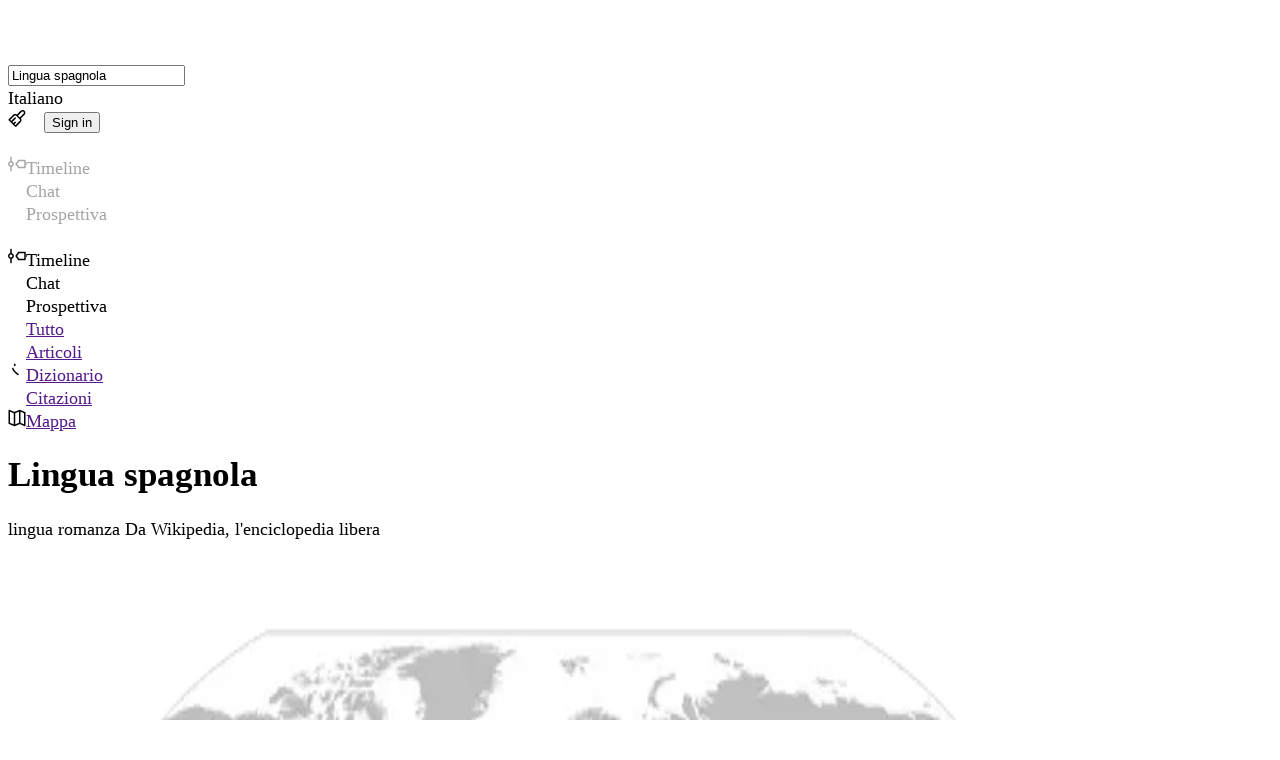

--- FILE ---
content_type: text/html; charset=utf-8
request_url: https://www.wikiwand.com/it/articles/Lingua_spagnola
body_size: 144952
content:
<!DOCTYPE html><html lang="en"><head><meta charSet="utf-8"/><meta name="viewport" content="width=device-width, initial-scale=1"/><link rel="preload" as="image" fetchPriority="high" imageSrcSet="https://assets.wikiwand.com/_next/image?url=https://upload.wikimedia.org/wikipedia/commons/thumb/b/b5/Map-Hispanophone_World.svg/langit-420px-Map-Hispanophone_World.svg.png&amp;w=384&amp;q=70 1x, https://assets.wikiwand.com/_next/image?url=https://upload.wikimedia.org/wikipedia/commons/thumb/b/b5/Map-Hispanophone_World.svg/langit-420px-Map-Hispanophone_World.svg.png&amp;w=640&amp;q=70 2x, https://assets.wikiwand.com/_next/image?url=https://upload.wikimedia.org/wikipedia/commons/thumb/b/b5/Map-Hispanophone_World.svg/langit-420px-Map-Hispanophone_World.svg.png&amp;w=828&amp;q=80 3x" media="(max-width: 30em)"/><link rel="preload" as="image" fetchPriority="high" imageSrcSet="https://assets.wikiwand.com/_next/image?url=https://upload.wikimedia.org/wikipedia/commons/thumb/b/b5/Map-Hispanophone_World.svg/langit-1100px-Map-Hispanophone_World.svg.png&amp;w=640&amp;q=70 1x, https://assets.wikiwand.com/_next/image?url=https://upload.wikimedia.org/wikipedia/commons/thumb/b/b5/Map-Hispanophone_World.svg/langit-1100px-Map-Hispanophone_World.svg.png&amp;w=828&amp;q=70 2x, https://assets.wikiwand.com/_next/image?url=https://upload.wikimedia.org/wikipedia/commons/thumb/b/b5/Map-Hispanophone_World.svg/langit-1100px-Map-Hispanophone_World.svg.png&amp;w=1200&amp;q=80 3x" media="(min-width: 30em)"/><link rel="stylesheet" href="https://cdnv2.wikiwand.com/e72849d-20251117232622/_next/static/css/c4eac5e2c808215b.css" data-precedence="next"/><link rel="stylesheet" href="https://cdnv2.wikiwand.com/e72849d-20251117232622/_next/static/css/839101fb29c48fad.css" data-precedence="next"/><link rel="stylesheet" href="https://cdnv2.wikiwand.com/e72849d-20251117232622/_next/static/css/5e0f481d87aa03bb.css" data-precedence="next"/><link rel="stylesheet" href="https://cdnv2.wikiwand.com/e72849d-20251117232622/_next/static/css/528ba94b6a8d8e17.css" data-precedence="next"/><link rel="stylesheet" href="https://cdnv2.wikiwand.com/e72849d-20251117232622/_next/static/css/41012bf2404be41e.css" data-precedence="next"/><link rel="stylesheet" href="https://cdnv2.wikiwand.com/e72849d-20251117232622/_next/static/css/0e6c99b51df6c1e6.css" data-precedence="next"/><link rel="stylesheet" href="https://cdnv2.wikiwand.com/e72849d-20251117232622/_next/static/css/e97dcb547f4e3eb3.css" data-precedence="next"/><link rel="stylesheet" href="https://cdnv2.wikiwand.com/e72849d-20251117232622/_next/static/css/1f8a3da8304bbc43.css" data-precedence="next"/><link rel="stylesheet" href="https://cdnv2.wikiwand.com/e72849d-20251117232622/_next/static/css/6aa0ca035d0d4a73.css" data-precedence="next"/><link rel="stylesheet" href="https://cdnv2.wikiwand.com/e72849d-20251117232622/_next/static/css/ad8730b72bc70d25.css" data-precedence="next"/><link rel="stylesheet" href="https://cdnv2.wikiwand.com/e72849d-20251117232622/_next/static/css/2c70755a5cd837b7.css" data-precedence="next"/><link rel="stylesheet" href="https://cdnv2.wikiwand.com/e72849d-20251117232622/_next/static/css/83754f45ebdbcb37.css" data-precedence="next"/><link rel="stylesheet" href="https://cdnv2.wikiwand.com/e72849d-20251117232622/_next/static/css/1e9e1ed39e149aef.css" data-precedence="next"/><link rel="stylesheet" href="https://cdnv2.wikiwand.com/e72849d-20251117232622/_next/static/css/26e9717423669167.css" data-precedence="next"/><link rel="stylesheet" href="https://cdnv2.wikiwand.com/e72849d-20251117232622/_next/static/css/ef3a748a6359cfdf.css" data-precedence="next"/><link rel="stylesheet" href="https://cdnv2.wikiwand.com/e72849d-20251117232622/_next/static/css/e2ce24d8b8026085.css" data-precedence="next"/><link rel="preload" as="script" fetchPriority="low" href="https://cdnv2.wikiwand.com/e72849d-20251117232622/_next/static/chunks/webpack-bcdf0ee979d2bd61.js"/><script src="https://cdnv2.wikiwand.com/e72849d-20251117232622/_next/static/chunks/4bd1b696-24b51080d292068a.js" async=""></script><script src="https://cdnv2.wikiwand.com/e72849d-20251117232622/_next/static/chunks/1517-f924d9e4a4f4fd0b.js" async=""></script><script src="https://cdnv2.wikiwand.com/e72849d-20251117232622/_next/static/chunks/main-app-2e5788c1099c469f.js" async=""></script><script src="https://cdnv2.wikiwand.com/e72849d-20251117232622/_next/static/chunks/8173-ded0155fecbcc4f0.js" async=""></script><script src="https://cdnv2.wikiwand.com/e72849d-20251117232622/_next/static/chunks/7527-e53401ada13c5cd5.js" async=""></script><script src="https://cdnv2.wikiwand.com/e72849d-20251117232622/_next/static/chunks/5405-4135bebeba5601b1.js" async=""></script><script src="https://cdnv2.wikiwand.com/e72849d-20251117232622/_next/static/chunks/app/global-error-8bac88682962fe90.js" async=""></script><script src="https://cdnv2.wikiwand.com/e72849d-20251117232622/_next/static/chunks/9363-e94b65482acc91fb.js" async=""></script><script src="https://cdnv2.wikiwand.com/e72849d-20251117232622/_next/static/chunks/2623-3c82bddfcccb14b3.js" async=""></script><script src="https://cdnv2.wikiwand.com/e72849d-20251117232622/_next/static/chunks/6977-d6f216466e3bc67b.js" async=""></script><script src="https://cdnv2.wikiwand.com/e72849d-20251117232622/_next/static/chunks/2628-59274558343aafaa.js" async=""></script><script src="https://cdnv2.wikiwand.com/e72849d-20251117232622/_next/static/chunks/504-57a2c99dd58f2eac.js" async=""></script><script src="https://cdnv2.wikiwand.com/e72849d-20251117232622/_next/static/chunks/1700-2e3262314b3fc369.js" async=""></script><script src="https://cdnv2.wikiwand.com/e72849d-20251117232622/_next/static/chunks/7081-2ecec8bd6200a899.js" async=""></script><script src="https://cdnv2.wikiwand.com/e72849d-20251117232622/_next/static/chunks/9321-13ca570b2325758f.js" async=""></script><script src="https://cdnv2.wikiwand.com/e72849d-20251117232622/_next/static/chunks/8230-134141be6d11185f.js" async=""></script><script src="https://cdnv2.wikiwand.com/e72849d-20251117232622/_next/static/chunks/app/(product)/%5Blang%5D/%5Bbucket%5D/%5B...title%5D/page-f1a2dd44f730c3ea.js" async=""></script><script src="https://cdnv2.wikiwand.com/e72849d-20251117232622/_next/static/chunks/5565-c1fcfdba11715096.js" async=""></script><script src="https://cdnv2.wikiwand.com/e72849d-20251117232622/_next/static/chunks/app/(product)/%5Blang%5D/%5Bbucket%5D/page-9974e8e569076a3a.js" async=""></script><script src="https://cdnv2.wikiwand.com/e72849d-20251117232622/_next/static/chunks/app/(product)/%5Blang%5D/%5Bbucket%5D/layout-a4094a3a4e4e785a.js" async=""></script><script src="https://cdnv2.wikiwand.com/e72849d-20251117232622/_next/static/chunks/app/layout-6250d9fd127fcf40.js" async=""></script><script src="https://cdnv2.wikiwand.com/e72849d-20251117232622/_next/static/chunks/1856-55cb210c0eecc9bc.js" async=""></script><script src="https://cdnv2.wikiwand.com/e72849d-20251117232622/_next/static/chunks/2727-04a953dd3508bb7c.js" async=""></script><script src="https://cdnv2.wikiwand.com/e72849d-20251117232622/_next/static/chunks/app/(product)/%5Blang%5D/layout-7cef160866a88c38.js" async=""></script><link rel="preload" href="https://www.googletagmanager.com/gtm.js?id=GTM-K7HZQRJV" as="script"/><link rel="preload" href="https://adncdn.net/9jnLyAsk" as="script"/><meta name="next-size-adjust" content=""/><meta name="theme-color" media="(prefers-color-scheme: light)" content="#fff"/><meta name="theme-color" media="(prefers-color-scheme: dark)" content="#212124"/><title>Lingua spagnola - Wikiwand</title><meta name="description" content="Lo spagnolo, anche detto castigliano (castellano), è una lingua appartenente al gruppo delle lingue romanze della famiglia delle lingue indoeuropee."/><link rel="manifest" href="/manifest.webmanifest"/><link rel="canonical" href="https://www.wikiwand.com/it/articles/Lingua_spagnola"/><meta name="format-detection" content="telephone=no, address=no, email=no"/><meta property="og:title" content="Lingua spagnola - Wikiwand"/><meta property="og:description" content="Lo spagnolo, anche detto castigliano (castellano), è una lingua appartenente al gruppo delle lingue romanze della famiglia delle lingue indoeuropee."/><meta property="og:url" content="https://www.wikiwand.com/it/articles/Lingua%20spagnola"/><meta property="og:image" content="https://upload.wikimedia.org/wikipedia/commons/thumb/b/b5/Map-Hispanophone_World.svg/langit-330px-Map-Hispanophone_World.svg.png"/><meta property="og:type" content="article"/><meta name="twitter:card" content="summary_large_image"/><meta name="twitter:title" content="Lingua spagnola - Wikiwand"/><meta name="twitter:description" content="Lo spagnolo, anche detto castigliano (castellano), è una lingua appartenente al gruppo delle lingue romanze della famiglia delle lingue indoeuropee."/><meta name="twitter:image" content="https://upload.wikimedia.org/wikipedia/commons/thumb/b/b5/Map-Hispanophone_World.svg/langit-330px-Map-Hispanophone_World.svg.png"/><script src="https://cdnv2.wikiwand.com/e72849d-20251117232622/_next/static/chunks/polyfills-42372ed130431b0a.js" noModule=""></script></head><body class="  __variable_f9d679 __variable_246d6b"><main id="ww-main" class="__variable_be9be5 __variable_640ad5 __variable_3f82d9 __variable_55b185 __variable_4556c7 __variable_d11080 __variable_7c72a7 __variable_0758f6 __variable_531e7e __variable_b4f199 __variable_533901 __variable_879cff __variable_3a63d2 __variable_3e95c6 __variable_e831d8 __variable_a2fa81 __variable_3fca83 __variable_40a531 __variable_e73951 __variable_bc844c layout_device__Ziujy theme-light links-underline ai-false toc-false textAlign-auto layout-header columns-space radius-round layout_withAds__SE_zg" dir="ltr" style="--column-width:980px;--font-header:var(--base-font-header);--font-body:var(--base-font-body);font-size:17.5px"><div class="navbar_wrapper__cv1zp"><nav class="navbar_navbar__C8mHA" id="navbar"><div class="navbar_logo__Uhjx3"><a href="/"><div class="logo_logo__iQHfY logo_typeOnHover__mfOz1"><svg class="logo_icon__S2V9q" width="28" height="28" viewBox="0 0 28 28" fill="none" xmlns="http://www.w3.org/2000/svg"><rect width="28" height="28" rx="6.70465"></rect><path d="M17.8996 20.2963C19.2919 16.6609 20.0548 14.5092 20.1884 13.8412C20.1884 13.6935 20.0302 13.5846 19.7138 13.5142C19.1161 13.3877 18.8172 13.2013 18.8172 12.9552C18.8172 12.7513 18.8418 12.6107 18.8911 12.5333C19.6224 12.3575 20.4345 12.2696 21.3275 12.2696C22.7831 12.2696 23.5109 12.4208 23.5109 12.7232C23.5109 12.9833 23.3913 13.2084 23.1523 13.3982C22.6249 13.4756 22.2276 13.6373 21.9604 13.8834C21.6932 14.1225 21.4717 14.4741 21.2959 14.9381L20.6419 16.6574C19.3833 19.8287 18.6836 21.5268 18.543 21.7518C18.1984 22.3355 17.8644 22.6273 17.541 22.6273C17.2808 22.6273 16.9995 22.3003 16.6972 21.6464C16.6409 21.5338 16.6093 21.467 16.6022 21.446L14.1869 16.1195C13.0759 18.6016 12.2215 20.4615 11.6238 21.6991C11.4761 22.0577 11.3214 22.2862 11.1597 22.3847C10.998 22.4902 10.8292 22.5429 10.6534 22.5429C10.4847 22.5429 10.3722 22.5148 10.3159 22.4585C10.2667 22.4093 10.2104 22.3319 10.1472 22.2265C10.0839 22.114 10.0311 22.019 9.98895 21.9417C9.94675 21.8643 9.8905 21.7553 9.82018 21.6147C9.74987 21.467 9.70416 21.3756 9.68307 21.3405L7.17276 15.5183C6.72976 14.4143 6.42037 13.7744 6.24457 13.5986V13.6092C6.118 13.5529 5.91057 13.5037 5.62227 13.4615C5.33397 13.4123 5.11599 13.342 4.96832 13.2505C4.82066 13.1591 4.74683 13.0044 4.74683 12.7865C4.74683 12.4419 5.71017 12.2696 7.63685 12.2696C8.29783 12.2696 8.86739 12.3153 9.34555 12.4067C9.83073 12.4982 10.0733 12.6107 10.0733 12.7443C10.0733 12.9763 10.0276 13.131 9.93621 13.2084C9.85183 13.2857 9.69361 13.356 9.46157 13.4193C9.06076 13.5248 8.86036 13.6971 8.86036 13.9361C8.86036 14.2877 9.19436 15.3354 9.86237 17.0793C10.5374 18.8161 10.9699 19.8779 11.1597 20.2646C11.7996 18.9075 12.5731 17.0793 13.4802 14.7799C13.2481 14.2033 13.0407 13.8447 12.8579 13.7041L12.4254 13.356C12.1934 13.1802 12.0774 13.0537 12.0774 12.9763C12.0774 12.6107 12.77 12.4278 14.1552 12.4278C15.5475 12.4278 16.2436 12.565 16.2436 12.8392C16.2436 13.0923 16.0819 13.233 15.7584 13.2611C15.442 13.2822 15.2838 13.3877 15.2838 13.5775C15.2838 13.7674 15.3084 13.9361 15.3576 14.0838C15.4139 14.2244 15.4701 14.3651 15.5264 14.5057C15.5826 14.6393 15.6635 14.8467 15.769 15.128C16.0221 15.8312 16.5917 17.2199 17.4777 19.2943L17.8996 20.2963Z"></path><path fill-rule="evenodd" clip-rule="evenodd" d="M14.1282 5.01538C14.4794 5.01538 14.764 5.30003 14.764 5.65117V9.25397C14.764 9.60511 14.4794 9.88976 14.1282 9.88976C13.7771 9.88976 13.4924 9.60511 13.4924 9.25397V5.65117C13.4924 5.30003 13.7771 5.01538 14.1282 5.01538Z"></path><path fill-rule="evenodd" clip-rule="evenodd" d="M19.6641 6.97249C19.9124 7.22078 19.9124 7.62334 19.6641 7.87163L17.3991 10.1366C17.1508 10.3849 16.7482 10.3849 16.5 10.1366C16.2517 9.88834 16.2517 9.48578 16.5 9.23749L18.765 6.97249C19.0132 6.7242 19.4158 6.7242 19.6641 6.97249Z"></path><path fill-rule="evenodd" clip-rule="evenodd" d="M8.59235 6.97249C8.34406 7.22078 8.34406 7.62334 8.59235 7.87163L10.8573 10.1366C11.1056 10.3849 11.5082 10.3849 11.7565 10.1366C12.0048 9.88834 12.0048 9.48578 11.7565 9.23749L9.49149 6.97249C9.2432 6.7242 8.84064 6.7242 8.59235 6.97249Z"></path></svg><svg class="logo_type__iLi2i" width="111" height="28" viewBox="0 0 111 28" fill="none" xmlns="http://www.w3.org/2000/svg"><path d="M14.1085 18.5116C15.602 14.6475 16.4203 12.3605 16.5637 11.6505C16.5637 11.4935 16.394 11.3777 16.0545 11.303C15.4134 11.1684 15.0928 10.9704 15.0928 10.7088C15.0928 10.492 15.1192 10.3425 15.172 10.2603C15.9565 10.0735 16.8277 9.98006 17.7856 9.98006C19.3469 9.98006 20.1276 10.1408 20.1276 10.4621C20.1276 10.7387 19.9993 10.9778 19.7429 11.1796C19.1772 11.2618 18.751 11.4337 18.4644 11.6953C18.1778 11.9494 17.9402 12.3231 17.7516 12.8164L17.0502 14.6438C15.7 18.0146 14.9495 19.8195 14.7987 20.0587C14.4291 20.679 14.0708 20.9892 13.7239 20.9892C13.4448 20.9892 13.1431 20.6417 12.8187 19.9466C12.7584 19.827 12.7245 19.756 12.7169 19.7336L10.126 14.0721C8.93427 16.7104 8.01784 18.6872 7.37671 20.0026C7.21832 20.3838 7.05238 20.6267 6.8789 20.7313C6.70542 20.8435 6.52439 20.8995 6.33583 20.8995C6.1548 20.8995 6.03412 20.8696 5.97378 20.8098C5.92098 20.7575 5.86064 20.6753 5.79276 20.5632C5.72487 20.4436 5.6683 20.3427 5.62305 20.2605C5.57779 20.1783 5.51745 20.0624 5.44202 19.9129C5.3666 19.756 5.31757 19.6588 5.29494 19.6215L2.60221 13.433C2.12703 12.2596 1.79515 11.5795 1.60658 11.3926V11.4038C1.47082 11.3441 1.24831 11.2917 0.93906 11.2469C0.629811 11.1946 0.395989 11.1198 0.237593 11.0227C0.0791978 10.9255 0 10.7611 0 10.5294C0 10.1632 1.03334 9.98006 3.10003 9.98006C3.80904 9.98006 4.41999 10.0286 4.93289 10.1258C5.45334 10.223 5.71356 10.3425 5.71356 10.4846C5.71356 10.7312 5.66453 10.8956 5.56648 10.9778C5.47596 11.06 5.30625 11.1348 5.05735 11.2021C4.62742 11.3142 4.41245 11.4973 4.41245 11.7514C4.41245 12.1251 4.77073 13.2387 5.48728 15.0922C6.21137 16.9383 6.67525 18.0669 6.8789 18.478C7.56528 17.0355 8.39497 15.0922 9.36797 12.6483C9.11906 12.0354 8.89656 11.6542 8.70045 11.5047L8.23657 11.1348C7.98767 10.9479 7.86321 10.8134 7.86321 10.7312C7.86321 10.3425 8.60616 10.1482 10.0921 10.1482C11.5855 10.1482 12.3322 10.294 12.3322 10.5855C12.3322 10.8545 12.1588 11.004 11.8118 11.0339C11.4724 11.0563 11.3027 11.1684 11.3027 11.3702C11.3027 11.572 11.3291 11.7514 11.3819 11.9083C11.4422 12.0578 11.5025 12.2073 11.5629 12.3568C11.6232 12.4988 11.71 12.7193 11.8231 13.0182C12.0946 13.7656 12.7056 15.2417 13.656 17.4465L14.1085 18.5116Z"></path><path d="M21.9944 6.65041C21.9944 6.32156 22.1528 6.01513 22.4696 5.73112C22.7939 5.43963 23.1446 5.29389 23.5218 5.29389C23.9064 5.29389 24.276 5.40974 24.6305 5.64143C24.9926 5.87312 25.1736 6.17955 25.1736 6.56072C25.1736 6.9419 25.0227 7.26328 24.721 7.52487C24.4193 7.77898 24.0497 7.90604 23.6123 7.90604C23.1748 7.90604 22.7939 7.78645 22.4696 7.54729C22.1528 7.30812 21.9944 7.00916 21.9944 6.65041ZM24.359 20.7201L23.386 20.7313C22.3979 20.7313 21.7869 20.5819 21.5531 20.2829C21.4475 20.1484 21.3947 19.9877 21.3947 19.8008C21.3947 19.6065 21.4702 19.472 21.621 19.3972C21.7719 19.3225 21.9378 19.2814 22.1188 19.2739C22.3074 19.2665 22.4771 19.2104 22.628 19.1058C22.7788 18.9937 22.8542 18.818 22.8542 18.5788V12.5474C22.8542 11.8672 22.5865 11.501 22.0509 11.4487C21.9981 11.4412 21.9303 11.4337 21.8473 11.4263C21.7643 11.4188 21.704 11.4151 21.6663 11.4151C21.6286 11.4076 21.5795 11.4001 21.5192 11.3926C21.4664 11.3777 21.4249 11.3627 21.3947 11.3478C21.3721 11.3328 21.3457 11.3142 21.3155 11.2917C21.2627 11.2544 21.2363 11.1497 21.2363 10.9778C21.2363 10.7985 21.3495 10.6153 21.5758 10.4285C22.0057 10.0847 22.5789 9.9128 23.2955 9.9128C23.9592 9.9128 24.3477 9.93895 24.4608 9.99127C24.5815 10.0436 24.6833 10.0996 24.7663 10.1594C24.9247 10.2641 25.0039 10.4621 25.0039 10.7536V18.5788C25.0039 19.0123 25.2453 19.244 25.728 19.2739C26.2183 19.2963 26.4634 19.4869 26.4634 19.8457C26.4634 20.2568 26.2371 20.5109 25.7845 20.608C25.4376 20.6828 24.9624 20.7201 24.359 20.7201Z"></path><path d="M31.4415 20.7201L30.4685 20.7313C29.4804 20.7313 28.8695 20.5819 28.6357 20.2829C28.5301 20.1484 28.4773 19.9877 28.4773 19.8008C28.4773 19.6065 28.5527 19.472 28.7036 19.3972C28.8544 19.3225 29.0203 19.2814 29.2014 19.2739C29.3899 19.2665 29.5596 19.2104 29.7105 19.1058C29.8614 18.9937 29.9368 18.818 29.9368 18.5788V6.7401C29.9368 6.05997 29.669 5.69375 29.1335 5.64143C29.0807 5.63395 29.0128 5.62648 28.9298 5.61901C28.8469 5.61153 28.7865 5.6078 28.7488 5.6078C28.7111 5.60032 28.6621 5.59285 28.6017 5.58537C28.5489 5.57043 28.5074 5.55548 28.4773 5.54053C28.4546 5.52558 28.4282 5.5069 28.3981 5.48447C28.3453 5.44711 28.3189 5.34247 28.3189 5.17057C28.3189 4.99119 28.432 4.80808 28.6583 4.62123C29.0882 4.27743 29.6615 4.10553 30.378 4.10553C31.1398 4.10553 31.5848 4.15037 31.7131 4.24006C31.9695 4.41944 32.0977 4.65487 32.0977 4.94635V14.7559C32.3768 14.5466 33.0255 14.0758 34.0438 13.3433C36.0501 11.9083 37.0533 11.1236 37.0533 10.989C37.0533 10.8171 36.7667 10.6415 36.1934 10.4621C36.216 9.782 36.8496 9.44194 38.0942 9.44194H39.6329C41.5336 9.44194 42.484 9.54657 42.484 9.75584C42.484 9.853 42.3746 10.01 42.1559 10.2267C41.9447 10.436 41.7259 10.6041 41.4997 10.7312C41.0018 10.7312 40.4286 10.8994 39.7799 11.2357C39.1388 11.572 38.3468 12.0877 37.404 12.7828L35.4467 14.2178L38.9993 17.9398C39.4292 18.3808 39.8176 18.7209 40.1646 18.96C40.5191 19.1917 40.8435 19.3449 41.1376 19.4197C41.4318 19.4869 41.6505 19.5393 41.7938 19.5766C41.9447 19.6065 42.054 19.6289 42.1219 19.6439C42.1898 19.6588 42.2766 19.6887 42.3821 19.7336C42.4877 19.7709 42.5669 19.8121 42.6197 19.8569C42.748 19.9765 42.8121 20.1222 42.8121 20.2941C42.8121 20.6529 42.2275 20.8322 41.0584 20.8322H40.5153C39.7988 20.8322 39.3048 20.7986 39.0332 20.7313C38.7692 20.6716 38.4864 20.4997 38.1847 20.2156C37.0608 19.1618 35.6692 17.4578 34.0098 15.1035L32.0864 16.3927V18.5788C32.0864 19.0123 32.3278 19.244 32.8105 19.2739C33.3008 19.2963 33.5459 19.4869 33.5459 19.8457C33.5459 20.2568 33.3197 20.5109 32.8671 20.608C32.5201 20.6828 32.045 20.7201 31.4415 20.7201Z"></path><path d="M45.2106 6.65041C45.2106 6.32156 45.369 6.01513 45.6858 5.73112C46.0102 5.43963 46.3609 5.29389 46.738 5.29389C47.1227 5.29389 47.4923 5.40974 47.8468 5.64143C48.2088 5.87312 48.3899 6.17955 48.3899 6.56072C48.3899 6.9419 48.239 7.26328 47.9373 7.52487C47.6356 7.77898 47.266 7.90604 46.8285 7.90604C46.3911 7.90604 46.0102 7.78645 45.6858 7.54729C45.369 7.30812 45.2106 7.00916 45.2106 6.65041ZM47.5753 20.7201L46.6023 20.7313C45.6142 20.7313 45.0032 20.5819 44.7694 20.2829C44.6638 20.1484 44.611 19.9877 44.611 19.8008C44.611 19.6065 44.6864 19.472 44.8373 19.3972C44.9881 19.3225 45.1541 19.2814 45.3351 19.2739C45.5237 19.2665 45.6934 19.2104 45.8442 19.1058C45.9951 18.9937 46.0705 18.818 46.0705 18.5788V12.5474C46.0705 11.8672 45.8027 11.501 45.2672 11.4487C45.2144 11.4412 45.1465 11.4337 45.0636 11.4263C44.9806 11.4188 44.9203 11.4151 44.8825 11.4151C44.8448 11.4076 44.7958 11.4001 44.7355 11.3926C44.6827 11.3777 44.6412 11.3627 44.611 11.3478C44.5884 11.3328 44.562 11.3142 44.5318 11.2917C44.479 11.2544 44.4526 11.1497 44.4526 10.9778C44.4526 10.7985 44.5657 10.6153 44.792 10.4285C45.222 10.0847 45.7952 9.9128 46.5118 9.9128C47.1755 9.9128 47.564 9.93895 47.6771 9.99127C47.7978 10.0436 47.8996 10.0996 47.9826 10.1594C48.141 10.2641 48.2202 10.4621 48.2202 10.7536V18.5788C48.2202 19.0123 48.4615 19.244 48.9443 19.2739C49.4345 19.2963 49.6797 19.4869 49.6797 19.8457C49.6797 20.2568 49.4534 20.5109 49.0008 20.608C48.6539 20.6828 48.1787 20.7201 47.5753 20.7201Z"></path><path d="M64.3426 18.5116C65.836 14.6475 66.6544 12.3605 66.7977 11.6505C66.7977 11.4935 66.628 11.3777 66.2886 11.303C65.6475 11.1684 65.3269 10.9704 65.3269 10.7088C65.3269 10.492 65.3533 10.3425 65.4061 10.2603C66.1905 10.0735 67.0617 9.98006 68.0196 9.98006C69.581 9.98006 70.3616 10.1408 70.3616 10.4621C70.3616 10.7387 70.2334 10.9778 69.9769 11.1796C69.4112 11.2618 68.9851 11.4337 68.6985 11.6953C68.4118 11.9494 68.1742 12.3231 67.9857 12.8164L67.2842 14.6438C65.9341 18.0146 65.1836 19.8195 65.0327 20.0587C64.6631 20.679 64.3049 20.9892 63.9579 20.9892C63.6788 20.9892 63.3771 20.6417 63.0528 19.9466C62.9924 19.827 62.9585 19.756 62.951 19.7336L60.3601 14.0721C59.1683 16.7104 58.2519 18.6872 57.6108 20.0026C57.4524 20.3838 57.2864 20.6267 57.1129 20.7313C56.9395 20.8435 56.7584 20.8995 56.5699 20.8995C56.3889 20.8995 56.2682 20.8696 56.2078 20.8098C56.155 20.7575 56.0947 20.6753 56.0268 20.5632C55.9589 20.4436 55.9024 20.3427 55.8571 20.2605C55.8118 20.1783 55.7515 20.0624 55.6761 19.9129C55.6006 19.756 55.5516 19.6588 55.529 19.6215L52.8363 13.433C52.3611 12.2596 52.0292 11.5795 51.8406 11.3926V11.4038C51.7049 11.3441 51.4824 11.2917 51.1731 11.2469C50.8639 11.1946 50.63 11.1198 50.4716 11.0227C50.3132 10.9255 50.2341 10.7611 50.2341 10.5294C50.2341 10.1632 51.2674 9.98006 53.3341 9.98006C54.0431 9.98006 54.654 10.0286 55.1669 10.1258C55.6874 10.223 55.9476 10.3425 55.9476 10.4846C55.9476 10.7312 55.8986 10.8956 55.8005 10.9778C55.71 11.06 55.5403 11.1348 55.2914 11.2021C54.8615 11.3142 54.6465 11.4973 54.6465 11.7514C54.6465 12.1251 55.0048 13.2387 55.7213 15.0922C56.4454 16.9383 56.9093 18.0669 57.1129 18.478C57.7993 17.0355 58.629 15.0922 59.602 12.6483C59.3531 12.0354 59.1306 11.6542 58.9345 11.5047L58.4706 11.1348C58.2217 10.9479 58.0973 10.8134 58.0973 10.7312C58.0973 10.3425 58.8402 10.1482 60.3261 10.1482C61.8196 10.1482 62.5663 10.294 62.5663 10.5855C62.5663 10.8545 62.3928 11.004 62.0458 11.0339C61.7064 11.0563 61.5367 11.1684 61.5367 11.3702C61.5367 11.572 61.5631 11.7514 61.6159 11.9083C61.6763 12.0578 61.7366 12.2073 61.7969 12.3568C61.8573 12.4988 61.944 12.7193 62.0572 13.0182C62.3287 13.7656 62.9396 15.2417 63.89 17.4465L64.3426 18.5116Z"></path><path d="M72.862 13.6124C72.5829 13.6124 72.2661 13.504 71.9116 13.2873C71.5647 13.0631 71.3912 12.7753 71.3912 12.424C71.3912 12.0653 71.493 11.729 71.6967 11.4151C71.9003 11.1012 72.1643 10.847 72.4886 10.6527C72.813 10.4509 73.1901 10.2828 73.62 10.1482C74.4045 9.90158 75.2492 9.77826 76.1544 9.77826C77.678 9.77826 78.783 10.1146 79.4694 10.7872C80.1633 11.4524 80.5102 12.5548 80.5102 14.0945L80.4989 17.4017C80.4989 18.2014 80.6008 18.7022 80.8044 18.904C80.8572 18.9563 81.0232 19.0235 81.3022 19.1058C82.0716 19.3449 82.4563 19.528 82.4563 19.6551C82.4563 20.4399 81.6454 20.8322 80.0238 20.8322C79.4128 20.8322 79.013 20.6977 78.8245 20.4287C78.6434 20.1596 78.5454 19.67 78.5303 18.96C78.1909 19.5654 77.6742 20.055 76.9803 20.4287C76.2864 20.8023 75.5434 20.9892 74.7514 20.9892C73.9595 20.9892 73.2882 20.8883 72.7375 20.6865C72.1869 20.4847 71.7381 20.1596 71.3912 19.7112C71.0518 19.2552 70.8821 18.7657 70.8821 18.2425C70.8821 17.7193 70.9424 17.3008 71.0631 16.9869C71.1838 16.6655 71.3346 16.3965 71.5156 16.1797C71.6967 15.963 71.9418 15.7686 72.251 15.5967C72.5678 15.4248 72.862 15.2903 73.1335 15.1931C73.4051 15.0885 73.7558 14.9951 74.1857 14.9129C74.8193 14.7933 75.3511 14.7111 75.781 14.6662C76.2109 14.6139 76.4334 14.584 76.4485 14.5765C76.4938 14.5691 76.7502 14.5429 77.2179 14.4981C77.6931 14.4458 78.0664 14.3449 78.338 14.1954C78.338 12.7753 78.1456 11.8486 77.761 11.4151C77.4215 11.0414 76.8634 10.8545 76.0865 10.8545C75.3096 10.8545 74.725 11.0526 74.3328 11.4487C73.9481 11.8373 73.7558 12.4577 73.7558 13.3097L73.7671 13.5563C73.4503 13.5937 73.1486 13.6124 72.862 13.6124ZM78.338 15.2044C77.8251 15.3912 77.2443 15.522 76.5956 15.5967C75.9545 15.664 75.4491 15.7462 75.0795 15.8434C74.71 15.9405 74.4007 16.0601 74.1518 16.2021C73.5786 16.531 73.2919 17.0953 73.2919 17.895C73.2919 19.1805 74.0462 19.8233 75.5547 19.8233C76.8596 19.8233 77.6855 19.2067 78.0325 17.9735C78.2361 17.2709 78.338 16.3479 78.338 15.2044Z"></path><path d="M86.8913 20.7201L85.9183 20.7313C84.9302 20.7313 84.3193 20.5819 84.0855 20.2829C83.9799 20.1484 83.9271 19.9877 83.9271 19.8008C83.9271 19.6065 84.0025 19.472 84.1534 19.3972C84.3042 19.3225 84.4701 19.2814 84.6512 19.2739C84.8397 19.2665 85.0094 19.2104 85.1603 19.1058C85.3111 18.9937 85.3866 18.818 85.3866 18.5788V12.1774C85.3866 11.7439 85.115 11.4823 84.572 11.3926C84.1948 11.3328 83.9648 11.2693 83.8818 11.2021C83.8064 11.1273 83.7687 11.0003 83.7687 10.8209C83.7687 10.634 83.9007 10.4659 84.1647 10.3164C84.6097 10.0473 85.1678 9.9128 85.8391 9.9128C86.518 9.9128 86.9517 10.01 87.1402 10.2043C87.3364 10.3911 87.4344 10.8134 87.4344 11.4711C88.4677 10.3127 89.8895 9.73342 91.6998 9.73342C93.1706 9.73342 94.2115 10.1333 94.8224 10.933C95.4409 11.7252 95.7502 12.9285 95.7502 14.5429V18.5788C95.7502 19.0123 95.9915 19.244 96.4743 19.2739C96.9645 19.2963 97.2097 19.4869 97.2097 19.8457C97.2097 20.2493 96.9759 20.5034 96.5082 20.608C96.1612 20.6828 95.6823 20.7201 95.0713 20.7201L94.0983 20.7313C93.1102 20.7313 92.4993 20.5819 92.2655 20.2829C92.1599 20.1484 92.1071 19.9877 92.1071 19.8008C92.1071 19.6065 92.1825 19.472 92.3334 19.3972C92.4842 19.3225 92.6501 19.2814 92.8312 19.2739C93.0197 19.2665 93.1894 19.2104 93.3403 19.1058C93.4911 18.9937 93.5666 18.818 93.5666 18.5788V15.3165C93.5666 13.9263 93.4044 12.9099 93.0801 12.2671C92.718 11.5421 91.9902 11.1796 90.8965 11.1796C89.5765 11.1796 88.6789 11.5272 88.2038 12.2222C87.7587 12.88 87.5362 13.93 87.5362 15.3725V18.5788C87.5362 19.0123 87.7776 19.244 88.2603 19.2739C88.7506 19.2963 88.9957 19.4869 88.9957 19.8457C88.9957 20.2568 88.7657 20.5109 88.3056 20.608C87.9737 20.6828 87.5023 20.7201 86.8913 20.7201Z"></path><path d="M107.064 12.3007C106.747 11.8897 106.291 11.5645 105.695 11.3254C105.107 11.0787 104.447 10.9554 103.715 10.9554C102.984 10.9554 102.361 11.1647 101.848 11.5832C100.853 12.3979 100.355 13.6012 100.355 15.1931C100.355 16.4263 100.691 17.4727 101.362 18.3322C102.041 19.1842 102.919 19.6103 103.998 19.6103C105.084 19.6103 105.865 19.3898 106.34 18.9488C106.823 18.5004 107.064 17.7605 107.064 16.729V12.3007ZM103.941 9.74463C104.439 9.74463 104.994 9.82684 105.605 9.99127C106.223 10.1482 106.71 10.3164 107.064 10.4958V6.7401C107.064 6.05997 106.793 5.69375 106.25 5.64143C106.197 5.63395 106.129 5.62648 106.046 5.61901C105.963 5.61153 105.903 5.6078 105.865 5.6078C105.827 5.60032 105.778 5.59285 105.718 5.58537C105.665 5.57043 105.624 5.55548 105.593 5.54053C105.571 5.52558 105.548 5.5069 105.525 5.48447C105.473 5.43963 105.446 5.33126 105.446 5.15936C105.446 4.98746 105.563 4.80808 105.797 4.62123C106.219 4.27743 106.789 4.10553 107.505 4.10553C108.267 4.10553 108.712 4.15037 108.84 4.24006C109.097 4.41944 109.225 4.65487 109.225 4.94635V17.2111C109.225 18.0407 109.316 18.5788 109.497 18.8255C109.685 19.0647 109.851 19.2104 109.994 19.2627C110.145 19.315 110.274 19.3599 110.379 19.3972C110.492 19.4346 110.571 19.4645 110.617 19.4869C110.662 19.5019 110.719 19.5318 110.786 19.5766C110.907 19.6439 110.967 19.7485 110.967 19.8905C110.967 20.2044 110.798 20.4361 110.458 20.5856C110.126 20.7276 109.681 20.7986 109.123 20.7986C108.573 20.7986 108.173 20.694 107.924 20.4847C107.675 20.2754 107.456 19.8905 107.268 19.33C106.649 20.4137 105.36 20.9556 103.398 20.9556C101.83 20.9556 100.551 20.4399 99.563 19.4085C98.5824 18.3771 98.0922 17.0392 98.0922 15.3949C98.0922 13.7507 98.639 12.3979 99.7327 11.3366C100.826 10.2753 102.229 9.74463 103.941 9.74463Z"></path></svg></div></a></div><div class="navbar_search__CIYVj"><div class="search_wrapper__Liidq"><div class="search_search__0JNyI"><div class="search_icon__8PUKa"><svg class="icon_icon__gyAjs" width="18" height="18" viewBox="0 0 18 18" xmlns="http://www.w3.org/2000/svg"><path d="M10.6994 11.1369C12.7497 9.08668 12.7497 5.76256 10.6994 3.71231C8.64918 1.66206 5.32506 1.66206 3.27481 3.71231C1.22456 5.76256 1.22456 9.08668 3.27481 11.1369C5.32506 13.1872 8.64918 13.1872 10.6994 11.1369ZM10.6994 11.1369L15.4724 15.9099" stroke-linecap="round" stroke-linejoin="round" fill="none"></path></svg></div><div class="search_inputWrapper__5kY_a"><input class="search_input__deBdW" placeholder="Cerca la conoscenza" name="title" value="Lingua spagnola"/></div><div class="search_lang__PylNZ"><span>Italiano</span><svg class="search_arrowLangs__6EKb5 icon_icon__gyAjs" width="18" height="18" viewBox="0 0 18 18" xmlns="http://www.w3.org/2000/svg"><path fill="none" d="M4 7L9 12L14 7" stroke-linecap="round" stroke-linejoin="round"></path></svg></div></div></div></div><div class="navbar_actions__ZvLR_"><div style="width:fit-content;display:inline" placement="bottom-center"><svg class="navbar_icon__OmKuU icon_icon__gyAjs" width="18" height="18" viewBox="0 0 18 18" xmlns="http://www.w3.org/2000/svg" isactive="false" style="user-select:none"><path d="M1.21875 10.8033L0.68842 10.273C0.547768 10.4136 0.46875 10.6044 0.46875 10.8033C0.46875 11.0022 0.547768 11.193 0.68842 11.3336L1.21875 10.8033ZM7.58271 17.1673L7.05238 17.6976C7.34527 17.9905 7.82015 17.9905 8.11304 17.6976L7.58271 17.1673ZM7.75949 9.56587C8.05238 9.27298 8.05238 8.7981 7.75949 8.50521C7.46659 8.21232 6.99172 8.21232 6.69883 8.50521L7.75949 9.56587ZM12.1789 12.5711L12.7092 13.1014L12.7092 13.1014L12.1789 12.5711ZM12.1789 9.74265L11.6486 10.273L12.1789 9.74265ZM5.81494 6.20711L6.34527 6.73744L5.81494 6.20711ZM8.64337 6.20711L9.1737 5.67678L8.64337 6.20711ZM16.068 5.14645L15.5377 4.61612L16.068 5.14645ZM11.4718 9.03554L12.0021 8.50521L12.0021 8.50521L11.4718 9.03554ZM12.1789 9.03554L12.7092 9.56587L12.1789 9.03554ZM9.35048 6.20711L9.88081 6.73744L9.35048 6.20711ZM9.35048 6.91422L8.82015 7.44455L8.82015 7.44455L9.35048 6.91422ZM13.2396 2.31803L12.7092 1.7877L13.2396 2.31803ZM5.28461 5.67678L0.68842 10.273L1.74908 11.3336L6.34527 6.73744L5.28461 5.67678ZM4.93106 15.5763L7.05238 17.6976L8.11304 16.6369L5.99172 14.5156L4.93106 15.5763ZM8.11304 17.6976L12.7092 13.1014L11.6486 12.0407L7.05238 16.6369L8.11304 17.6976ZM12.7092 9.21232L9.1737 5.67678L8.11304 6.73744L11.6486 10.273L12.7092 9.21232ZM5.99172 15.5763L8.11304 13.455L7.05238 12.3943L4.93106 14.5156L5.99172 15.5763ZM0.68842 11.3336L2.80974 13.455L3.8704 12.3943L1.74908 10.273L0.68842 11.3336ZM2.80974 13.455L4.93106 15.5763L5.99172 14.5156L3.8704 12.3943L2.80974 13.455ZM3.8704 13.455L7.75949 9.56587L6.69883 8.50521L2.80974 12.3943L3.8704 13.455ZM12.7092 13.1014C13.7832 12.0275 13.7832 10.2863 12.7092 9.21232L11.6486 10.273C12.1367 10.7611 12.1367 11.5526 11.6486 12.0407L12.7092 13.1014ZM6.34527 6.73744C6.83343 6.24929 7.62489 6.24929 8.11304 6.73744L9.1737 5.67678C8.09976 4.60284 6.35856 4.60284 5.28461 5.67678L6.34527 6.73744ZM12.7092 1.7877L8.82015 5.67678L9.88081 6.73744L13.7699 2.84836L12.7092 1.7877ZM8.82015 7.44455L10.9415 9.56587L12.0021 8.50521L9.88081 6.38389L8.82015 7.44455ZM12.7092 9.56587L16.5983 5.67678L15.5377 4.61612L11.6486 8.50521L12.7092 9.56587ZM16.5983 5.67678C17.6723 4.60284 17.6723 2.86164 16.5983 1.78769L15.5377 2.84836C16.0258 3.33651 16.0258 4.12797 15.5377 4.61612L16.5983 5.67678ZM10.9415 9.56587C11.4296 10.054 12.2211 10.054 12.7092 9.56587L11.6486 8.50521C11.7462 8.40758 11.9045 8.40758 12.0021 8.50521L10.9415 9.56587ZM8.82015 5.67678C8.33199 6.16494 8.33199 6.95639 8.82015 7.44455L9.88081 6.38389C9.97844 6.48152 9.97844 6.63981 9.88081 6.73744L8.82015 5.67678ZM13.7699 2.84836C14.258 2.3602 15.0495 2.3602 15.5377 2.84836L16.5983 1.78769C15.5244 0.713753 13.7832 0.713753 12.7092 1.7877L13.7699 2.84836Z" stroke="none"></path></svg></div><div style="width:fit-content;display:inline" placement="bottom-center"><svg class="navbar_icon__OmKuU icon_icon__gyAjs" width="18" height="18" viewBox="0 0 18 18" xmlns="http://www.w3.org/2000/svg" isactive="false" style="user-select:none"><path fill="none" fill-rule="evenodd" clip-rule="evenodd" d="M6 2C4.89543 2 4 2.89543 4 4V16L9 12.7021L14 16V4C14 2.89543 13.1046 2 12 2H6Z" stroke-linejoin="round"></path></svg></div><a href="/auth/signin"><button class="button_wrapper__CtOVu button_small__TA5wq">Sign in</button></a></div></nav></div><div class="footer_wrapper__NqEzE"><div class="loading_loading__cH_md "><div class="line_loader__0JJbG"></div></div><nav dir="ltr" class="footer_tabs__uQTox" style="pointer-events:none;opacity:0.35"><div class="footer_tab__Pc65K"><svg class="icon_icon__gyAjs" width="18" height="18" viewBox="0 0 18 18" xmlns="http://www.w3.org/2000/svg"><g clip-path="url(#clip0_28_1241)"><path d="M7.38604 4.33198C7.44171 4.16044 7.69498 4.20051 7.69498 4.38085V4.38085C7.69498 6.98002 9.41529 9.26537 11.913 9.98434L12.5543 10.1689L10.2641 11.3004C8.29095 12.2752 6.82997 14.0486 6.2509 16.1719V16.1719C6.18965 16.3965 5.86239 16.3676 5.84145 16.1357L5.7771 15.4235C5.52115 12.5903 3.72884 10.1271 1.11186 9.01182L1.03632 8.97963C0.927067 8.93307 0.960329 8.77018 1.07908 8.77018L1.36149 8.77018C4.09483 8.77018 6.51711 7.00961 7.36081 4.40974L7.38604 4.33198Z" stroke-linejoin="round" fill="none"></path><path d="M13.2626 1.04282C13.2652 0.966497 13.3642 0.938387 13.4065 1.00197L13.4268 1.03252C14.0856 2.02262 15.1369 2.68314 16.3148 2.84698L16.7695 2.91023C16.8648 2.92348 16.8962 3.04546 16.8192 3.10307L15.9464 3.75607C15.0807 4.40383 14.6225 5.46147 14.742 6.53611V6.53611C14.7499 6.60687 14.6558 6.63856 14.6193 6.57747L14.31 6.06077C13.71 5.05848 12.6952 4.36941 11.5429 4.17748V4.17748C11.4671 4.16486 11.4458 4.06562 11.5101 4.02361L11.6263 3.94777C12.6124 3.30384 13.223 2.21989 13.2626 1.04282V1.04282Z" stroke-linejoin="round" fill="none"></path></g><defs><clipPath id="clip0_28_1241"><rect width="18" height="18" fill="white"></rect></clipPath></defs></svg><span></span></div><div class="footer_tab__Pc65K"><svg class="icon_icon__gyAjs" width="18" height="18" viewBox="0 0 18 18" xmlns="http://www.w3.org/2000/svg"><path d="M2.19998 4.565V5.315H3.69998V4.565H2.19998ZM3.69998 1.44C3.69998 1.02579 3.3642 0.690002 2.94998 0.690002C2.53577 0.690002 2.19998 1.02579 2.19998 1.44H3.69998ZM3.69999 11.44L3.69999 10.69L2.19999 10.69L2.19999 11.44L3.69999 11.44ZM2.19998 14.565C2.19998 14.9792 2.53577 15.315 2.94998 15.315C3.3642 15.315 3.69998 14.9792 3.69998 14.565L2.19998 14.565ZM10.6135 4.565V3.815C10.3736 3.815 10.1481 3.92982 10.007 4.12387L10.6135 4.565ZM17.051 4.565H17.801C17.801 4.15079 17.4652 3.815 17.051 3.815V4.565ZM17.051 11.44V12.19C17.4652 12.19 17.801 11.8542 17.801 11.44H17.051ZM10.6135 11.44L10.007 11.8811C10.1481 12.0752 10.3736 12.19 10.6135 12.19V11.44ZM8.11351 8.0025L7.50696 7.56137C7.31569 7.82436 7.31569 8.18064 7.50696 8.44363L8.11351 8.0025ZM3.69998 4.565V1.44H2.19998V4.565H3.69998ZM2.19999 11.44L2.19998 14.565L3.69998 14.565L3.69999 11.44L2.19999 11.44ZM4.375 7.98C4.375 8.77391 3.73141 9.4175 2.9375 9.4175V10.9175C4.55984 10.9175 5.875 9.60233 5.875 7.98H4.375ZM2.9375 9.4175C2.14359 9.4175 1.5 8.77391 1.5 7.98H0C0 9.60233 1.31516 10.9175 2.9375 10.9175V9.4175ZM1.5 7.98C1.5 7.18609 2.14359 6.5425 2.9375 6.5425V5.0425C1.31516 5.0425 0 6.35766 0 7.98H1.5ZM2.9375 6.5425C3.73141 6.5425 4.375 7.18609 4.375 7.98H5.875C5.875 6.35766 4.55984 5.0425 2.9375 5.0425V6.5425ZM10.6135 5.315H17.051V3.815H10.6135V5.315ZM16.301 4.565V11.44H17.801V4.565H16.301ZM17.051 10.69H10.6135V12.19H17.051V10.69ZM11.2201 10.9989L8.72006 7.56137L7.50696 8.44363L10.007 11.8811L11.2201 10.9989ZM8.72006 8.44363L11.2201 5.00613L10.007 4.12387L7.50696 7.56137L8.72006 8.44363Z" stroke="none"></path></svg><span>Timeline</span></div><div class="footer_tab__Pc65K"><svg class="icon_icon__gyAjs" width="18" height="18" viewBox="0 0 18 18" xmlns="http://www.w3.org/2000/svg"><path d="M4.16405 4.86719H11.1953M4.16405 7.67969H7.4453M5.1008 16.1299L9.65034 12.3648C9.74 12.2906 9.85274 12.25 9.96913 12.25H14.875C15.9796 12.25 16.875 11.3546 16.875 10.25V3C16.875 1.89543 15.9796 1 14.875 1H3C1.89543 1 1 1.89543 1 3V10.25C1 11.3546 1.89543 12.25 3 12.25H4.19141C4.46755 12.25 4.69141 12.4739 4.69141 12.75V15.9373C4.69141 16.1489 4.93781 16.2648 5.1008 16.1299Z" stroke-linecap="round" fill="none"></path></svg><span>Chat</span></div><div class="footer_tab__Pc65K"><svg class="icon_icon__gyAjs" width="18" height="18" viewBox="0 0 18 18" xmlns="http://www.w3.org/2000/svg"><path d="M9.58057 1.27716L8.47343 3.21466L6.53593 4.32181L8.19664 5.98252H10.4109L12.0716 5.15216L14.2859 7.92002L16.5002 8.19681M1.00021 9.30395H4.87521L6.53592 11.2414L9.027 9.58073L11.2413 10.4111L10.6877 12.0718L9.50003 13.5L12.6252 13.7325L14.0091 14.5629M16.5 8.75C16.5 13.0302 13.0302 16.5 8.75 16.5C4.46979 16.5 1 13.0302 1 8.75C1 4.46979 4.46979 1 8.75 1C13.0302 1 16.5 4.46979 16.5 8.75Z" stroke-linejoin="round" fill="none"></path></svg><span>Prospettiva</span></div></nav></div><div class="minimized_wrapper__yXeap minimized-ai" style="grid-area:sidebar"><div class="minimized_item__9ThRv"><svg class="icon_icon__gyAjs" width="18" height="18" viewBox="0 0 18 18" xmlns="http://www.w3.org/2000/svg"><g clip-path="url(#clip0_28_1241)"><path d="M7.38604 4.33198C7.44171 4.16044 7.69498 4.20051 7.69498 4.38085V4.38085C7.69498 6.98002 9.41529 9.26537 11.913 9.98434L12.5543 10.1689L10.2641 11.3004C8.29095 12.2752 6.82997 14.0486 6.2509 16.1719V16.1719C6.18965 16.3965 5.86239 16.3676 5.84145 16.1357L5.7771 15.4235C5.52115 12.5903 3.72884 10.1271 1.11186 9.01182L1.03632 8.97963C0.927067 8.93307 0.960329 8.77018 1.07908 8.77018L1.36149 8.77018C4.09483 8.77018 6.51711 7.00961 7.36081 4.40974L7.38604 4.33198Z" stroke-linejoin="round" fill="none"></path><path d="M13.2626 1.04282C13.2652 0.966497 13.3642 0.938387 13.4065 1.00197L13.4268 1.03252C14.0856 2.02262 15.1369 2.68314 16.3148 2.84698L16.7695 2.91023C16.8648 2.92348 16.8962 3.04546 16.8192 3.10307L15.9464 3.75607C15.0807 4.40383 14.6225 5.46147 14.742 6.53611V6.53611C14.7499 6.60687 14.6558 6.63856 14.6193 6.57747L14.31 6.06077C13.71 5.05848 12.6952 4.36941 11.5429 4.17748V4.17748C11.4671 4.16486 11.4458 4.06562 11.5101 4.02361L11.6263 3.94777C12.6124 3.30384 13.223 2.21989 13.2626 1.04282V1.04282Z" stroke-linejoin="round" fill="none"></path></g><defs><clipPath id="clip0_28_1241"><rect width="18" height="18" fill="white"></rect></clipPath></defs></svg></div><div class="minimized_item__9ThRv"><svg class="icon_icon__gyAjs" width="18" height="18" viewBox="0 0 18 18" xmlns="http://www.w3.org/2000/svg"><path d="M2.19998 4.565V5.315H3.69998V4.565H2.19998ZM3.69998 1.44C3.69998 1.02579 3.3642 0.690002 2.94998 0.690002C2.53577 0.690002 2.19998 1.02579 2.19998 1.44H3.69998ZM3.69999 11.44L3.69999 10.69L2.19999 10.69L2.19999 11.44L3.69999 11.44ZM2.19998 14.565C2.19998 14.9792 2.53577 15.315 2.94998 15.315C3.3642 15.315 3.69998 14.9792 3.69998 14.565L2.19998 14.565ZM10.6135 4.565V3.815C10.3736 3.815 10.1481 3.92982 10.007 4.12387L10.6135 4.565ZM17.051 4.565H17.801C17.801 4.15079 17.4652 3.815 17.051 3.815V4.565ZM17.051 11.44V12.19C17.4652 12.19 17.801 11.8542 17.801 11.44H17.051ZM10.6135 11.44L10.007 11.8811C10.1481 12.0752 10.3736 12.19 10.6135 12.19V11.44ZM8.11351 8.0025L7.50696 7.56137C7.31569 7.82436 7.31569 8.18064 7.50696 8.44363L8.11351 8.0025ZM3.69998 4.565V1.44H2.19998V4.565H3.69998ZM2.19999 11.44L2.19998 14.565L3.69998 14.565L3.69999 11.44L2.19999 11.44ZM4.375 7.98C4.375 8.77391 3.73141 9.4175 2.9375 9.4175V10.9175C4.55984 10.9175 5.875 9.60233 5.875 7.98H4.375ZM2.9375 9.4175C2.14359 9.4175 1.5 8.77391 1.5 7.98H0C0 9.60233 1.31516 10.9175 2.9375 10.9175V9.4175ZM1.5 7.98C1.5 7.18609 2.14359 6.5425 2.9375 6.5425V5.0425C1.31516 5.0425 0 6.35766 0 7.98H1.5ZM2.9375 6.5425C3.73141 6.5425 4.375 7.18609 4.375 7.98H5.875C5.875 6.35766 4.55984 5.0425 2.9375 5.0425V6.5425ZM10.6135 5.315H17.051V3.815H10.6135V5.315ZM16.301 4.565V11.44H17.801V4.565H16.301ZM17.051 10.69H10.6135V12.19H17.051V10.69ZM11.2201 10.9989L8.72006 7.56137L7.50696 8.44363L10.007 11.8811L11.2201 10.9989ZM8.72006 8.44363L11.2201 5.00613L10.007 4.12387L7.50696 7.56137L8.72006 8.44363Z" stroke="none"></path></svg><span>Timeline</span></div><div class="minimized_item__9ThRv"><svg class="icon_icon__gyAjs" width="18" height="18" viewBox="0 0 18 18" xmlns="http://www.w3.org/2000/svg"><path d="M4.16405 4.86719H11.1953M4.16405 7.67969H7.4453M5.1008 16.1299L9.65034 12.3648C9.74 12.2906 9.85274 12.25 9.96913 12.25H14.875C15.9796 12.25 16.875 11.3546 16.875 10.25V3C16.875 1.89543 15.9796 1 14.875 1H3C1.89543 1 1 1.89543 1 3V10.25C1 11.3546 1.89543 12.25 3 12.25H4.19141C4.46755 12.25 4.69141 12.4739 4.69141 12.75V15.9373C4.69141 16.1489 4.93781 16.2648 5.1008 16.1299Z" stroke-linecap="round" fill="none"></path></svg><span>Chat</span></div><div class="minimized_item__9ThRv"><svg class="icon_icon__gyAjs" width="18" height="18" viewBox="0 0 18 18" xmlns="http://www.w3.org/2000/svg"><path d="M9.58057 1.27716L8.47343 3.21466L6.53593 4.32181L8.19664 5.98252H10.4109L12.0716 5.15216L14.2859 7.92002L16.5002 8.19681M1.00021 9.30395H4.87521L6.53592 11.2414L9.027 9.58073L11.2413 10.4111L10.6877 12.0718L9.50003 13.5L12.6252 13.7325L14.0091 14.5629M16.5 8.75C16.5 13.0302 13.0302 16.5 8.75 16.5C4.46979 16.5 1 13.0302 1 8.75C1 4.46979 4.46979 1 8.75 1C13.0302 1 16.5 4.46979 16.5 8.75Z" stroke-linejoin="round" fill="none"></path></svg><span>Prospettiva</span></div></div><nav class="tabs_wrapper__ggJfO"><a href=""><div class="tab_tab__jJSb_"><svg class="icon_icon__gyAjs" width="18" height="18" viewBox="0 0 18 18" xmlns="http://www.w3.org/2000/svg"><path d="M1.5 10.3V4.5C1.5 3.39543 2.39543 2.5 3.5 2.5H14.5C15.6046 2.5 16.5 3.39543 16.5 4.5V10.3M1.5 10.3V13.5C1.5 14.6046 2.39543 15.5 3.5 15.5H11.7273M1.5 10.3H11.7273M16.5 10.3V13.5C16.5 14.6046 15.6046 15.5 14.5 15.5H11.7273M16.5 10.3H11.7273M11.7273 10.3V15.5" stroke-linejoin="round" fill="none"></path></svg>Tutto</div></a><a href=""><div class="tab_tab__jJSb_ tab_active__Zwzc4"><svg class="icon_icon__gyAjs" width="18" height="18" viewBox="0 0 18 18" xmlns="http://www.w3.org/2000/svg"><path fill="none" d="M17.174 2.75L12.1527 14.4375L6.93036 2.75" stroke-linejoin="round"></path><path fill="none" d="M11.0686 2.75L6.04738 14.4375L0.825012 2.75" stroke-linejoin="round"></path></svg>Articoli</div></a><a href=""><div class="tab_tab__jJSb_"><svg class="icon_icon__gyAjs" width="18" height="18" viewBox="0 0 18 18" xmlns="http://www.w3.org/2000/svg"><path d="M16.377 16.4533L12.0567 8.69043L7.73645 16.4533" stroke-linejoin="round" fill="none"></path><path d="M14.3264 13.021H9.64185" stroke-linejoin="round" fill="none"></path><path d="M11.6838 2.89551H1.5625" fill="none"></path><path d="M7.53839 1.25003C7.53839 0.835817 7.2026 0.500031 6.78839 0.500031C6.37418 0.500031 6.03839 0.835817 6.03839 1.25003H7.53839ZM6.03839 1.25003V2.89553H7.53839V1.25003H6.03839Z" stroke="none"></path><path d="M9.00005 3.4617C9.00005 7.79884 2.96417 11.858 2.96417 11.858" stroke-linejoin="round" fill="none"></path><path d="M5.50523 5.32119C5.40732 4.91871 5.00168 4.67182 4.5992 4.76973C4.19673 4.86764 3.94983 5.27328 4.04774 5.67576L5.50523 5.32119ZM4.04774 5.67576C4.25294 6.51924 4.7686 7.36193 5.35895 8.11931C5.95814 8.88803 6.68053 9.62679 7.36737 10.2644C8.05622 10.9039 8.72156 11.4529 9.21398 11.8416C9.46058 12.0363 9.6648 12.1916 9.80815 12.2987C9.87984 12.3523 9.93638 12.3939 9.97545 12.4225C9.99499 12.4368 10.0102 12.4478 10.0207 12.4554C10.026 12.4592 10.0301 12.4621 10.033 12.4642C10.0344 12.4653 10.0356 12.4661 10.0364 12.4667C10.0369 12.467 10.0372 12.4673 10.0375 12.4675C10.0376 12.4676 10.0378 12.4677 10.0378 12.4677C10.038 12.4678 10.0381 12.4679 10.4745 11.8579C10.9108 11.2479 10.9109 11.248 10.911 11.248C10.911 11.248 10.911 11.248 10.911 11.248C10.9109 11.248 10.9108 11.2479 10.9107 11.2478C10.9103 11.2475 10.9096 11.2471 10.9087 11.2464C10.9067 11.245 10.9036 11.2427 10.8993 11.2397C10.8908 11.2335 10.8777 11.224 10.8603 11.2112C10.8254 11.1858 10.7733 11.1474 10.7063 11.0973C10.5722 10.9971 10.3785 10.8499 10.1434 10.6643C9.67256 10.2925 9.0395 9.76995 8.3879 9.16506C7.7343 8.55832 7.07423 7.87997 6.54201 7.19716C6.00095 6.50301 5.63625 5.85975 5.50523 5.32119L4.04774 5.67576Z" stroke="none"></path></svg>Dizionario</div></a><a href=""><div class="tab_tab__jJSb_"><svg class="icon_icon__gyAjs" width="18" height="18" viewBox="0 0 18 18" xmlns="http://www.w3.org/2000/svg"><path d="M4 9.67709C3.68882 10.0297 3.5 10.4928 3.5 11C3.5 12.1046 4.39543 13 5.5 13C6.60457 13 7.5 12.1046 7.5 11C7.5 9.89543 6.60457 9 5.5 9C4.90265 9 4.36647 9.26188 4 9.67709ZM4 9.67709L8.5 4.5" stroke-linecap="round" stroke-linejoin="round" fill="none"></path><path d="M10.5 9.67709C10.1888 10.0297 10 10.4928 10 11C10 12.1046 10.8954 13 12 13C13.1046 13 14 12.1046 14 11C14 9.89543 13.1046 9 12 9C11.4027 9 10.8665 9.26188 10.5 9.67709ZM10.5 9.67709L15 4.5" stroke-linecap="round" stroke-linejoin="round" fill="none"></path></svg>Citazioni</div></a><a href=""><div class="tab_tab__jJSb_"><svg class="icon_icon__gyAjs" width="18" height="18" viewBox="0 0 18 18" xmlns="http://www.w3.org/2000/svg"><path fill-rule="evenodd" clip-rule="evenodd" d="M0.734496 0.875634C0.943431 0.736584 1.20807 0.711257 1.43959 0.808155L6.45136 2.90576L11.4631 0.808155C11.6531 0.728647 11.8674 0.730749 12.0558 0.813969L17.0781 3.03277C17.3498 3.15279 17.525 3.42181 17.525 3.7188V16.5C17.525 16.7536 17.3969 16.99 17.1844 17.1284C16.9719 17.2668 16.7039 17.2885 16.4719 17.186L11.7447 15.0976L6.74093 17.1919C6.55567 17.2694 6.34706 17.2694 6.1618 17.1919L0.860462 14.9731C0.581563 14.8563 0.400024 14.5835 0.400024 14.2812V1.5C0.400024 1.24903 0.52556 1.01468 0.734496 0.875634ZM12.5027 13.7926L16.025 15.3487V4.20739L12.5027 2.65127V13.7926ZM11.0027 2.62694V13.7821L7.20136 15.3731V4.21794L11.0027 2.62694ZM5.70136 4.21794L1.90002 2.62694V13.7821L5.70136 15.3731V4.21794Z" stroke="none"></path></svg>Mappa</div></a></nav><header class="header_header__LQLFN"><h1>Lingua spagnola</h1><div class="header_subtitle__h0iny"><p class="header_description__Ioi7q"> <span>lingua romanza</span> <!-- -->Da Wikipedia, l&#x27;enciclopedia libera</p><div class="header_meta__RRw1G"><article class="header_tools__1fRg_"><div><div class="stats_wrapper__Dz_Ye"><svg class="icon_icon__gyAjs" width="18" height="18" viewBox="0 0 18 18" xmlns="http://www.w3.org/2000/svg"><path fill="none" d="M16.5 9L13.5 9L10.5 16.5L7 1.5L4.5 9H1.5" stroke-linecap="round" stroke-linejoin="round"></path></svg></div></div><div style="width:fit-content;display:inline"><div class="header_icon__sK_H8" isactive="false" style="user-select:none"><svg class="icon_icon__gyAjs" width="18" height="18" viewBox="0 0 18 18" xmlns="http://www.w3.org/2000/svg"><path fill="none" d="M17.174 2.75L12.1527 14.4375L6.93036 2.75" stroke-linejoin="round"></path><path fill="none" d="M11.0686 2.75L6.04738 14.4375L0.825012 2.75" stroke-linejoin="round"></path></svg></div></div><div style="width:fit-content;display:inline"><div class="header_icon__sK_H8" isactive="false" style="user-select:none"><svg class="icon_icon__gyAjs" width="18" height="18" viewBox="0 0 18 18" xmlns="http://www.w3.org/2000/svg"><path fill="none" fill-rule="evenodd" clip-rule="evenodd" d="M1 11C1 8.23858 3.23858 6 6 6L11 6L11 2L17 8.5L11 15L11 11L7.1361 11C5.35036 11 3.65742 11.7954 2.51753 13.17L1 15L1 11Z" stroke-linejoin="round"></path></svg></div></div></article></div></div></header><div class="cover_wrapper__9x5r_"><div class="cover_content__erFTO cover_landscape__aJOI6 cover_fullSize__BC2iG"><a href="#/media/File:Map-Hispanophone_World.svg" class="cover_cover__7J07g"><picture><source media="(max-width: 30em)" srcSet="https://assets.wikiwand.com/_next/image?url=https://upload.wikimedia.org/wikipedia/commons/thumb/b/b5/Map-Hispanophone_World.svg/langit-420px-Map-Hispanophone_World.svg.png&amp;w=384&amp;q=70 1x, https://assets.wikiwand.com/_next/image?url=https://upload.wikimedia.org/wikipedia/commons/thumb/b/b5/Map-Hispanophone_World.svg/langit-420px-Map-Hispanophone_World.svg.png&amp;w=640&amp;q=70 2x, https://assets.wikiwand.com/_next/image?url=https://upload.wikimedia.org/wikipedia/commons/thumb/b/b5/Map-Hispanophone_World.svg/langit-420px-Map-Hispanophone_World.svg.png&amp;w=828&amp;q=80 3x"/><source media="(min-width: 30em)" srcSet="https://assets.wikiwand.com/_next/image?url=https://upload.wikimedia.org/wikipedia/commons/thumb/b/b5/Map-Hispanophone_World.svg/langit-1100px-Map-Hispanophone_World.svg.png&amp;w=640&amp;q=70 1x, https://assets.wikiwand.com/_next/image?url=https://upload.wikimedia.org/wikipedia/commons/thumb/b/b5/Map-Hispanophone_World.svg/langit-1100px-Map-Hispanophone_World.svg.png&amp;w=828&amp;q=70 2x, https://assets.wikiwand.com/_next/image?url=https://upload.wikimedia.org/wikipedia/commons/thumb/b/b5/Map-Hispanophone_World.svg/langit-1100px-Map-Hispanophone_World.svg.png&amp;w=1200&amp;q=80 3x"/><img class="cover_image__cQwCJ" src="https://upload.wikimedia.org/wikipedia/commons/thumb/b/b5/Map-Hispanophone_World.svg/langit-1100px-Map-Hispanophone_World.svg.png" sizes="50vw" width="1100" height="1100" loading="eager" alt="Lingua spagnola"/></picture></a></div></div><aside class="side_wrapper__Up5hO"><div class="wrapper_wrapper__jj00U wrapper_side__f1en2"><div class="wrapper_cta__Xc_mK">Remove ads</div></div></aside><div class="wrapper_wrapper__jj00U wrapper_atf__E8xY8"><div class="wrapper_cta__Xc_mK">Remove ads</div></div><aside class="toc_wrapper__hZan0" id="toc"><div class="bg_bg__I_kQC"></div><div class="toc_sticky__wRS0X" style="z-index:1"><div class="list_wrapper__76NG0 list_mini__l9pAj" style="animation:fade-in 0.3s"><header class="list_header__8dwFx"><div class="list_menu__YkO9j"><svg class="icon_icon__gyAjs" width="18" height="18" viewBox="0 0 18 18" xmlns="http://www.w3.org/2000/svg"><path fill="none" d="M2 4H16M2 14H16M2 9H16" stroke-linecap="round"></path></svg></div><a href="#" class="list_link__fay9D" title="Lingua spagnola">Lingua spagnola</a></header><div class="list_dots__LASfD"><div level="1" class="list_link__fay9D" style="transition:transform 0.2s ease;transition-delay:0.05s;transform:scale(1) translateY(0);animation:list-item-in 0.2s backwards;animation-delay:0.05s">•</div><div level="1" class="list_link__fay9D" style="transition:transform 0.2s ease;transition-delay:0.1s;transform:scale(1) translateY(0);animation:list-item-in 0.2s backwards;animation-delay:0.1s">•</div><div level="1" class="list_link__fay9D" style="transition:transform 0.2s ease;transition-delay:0.15000000000000002s;transform:scale(1) translateY(0);animation:list-item-in 0.2s backwards;animation-delay:0.15000000000000002s">•</div></div><div class="list_scroll__WhKuE scroll_scrollable__HNanQ"><a href="#Storia" level="1" class="list_link__fay9D">Storia</a><a href="#Descrizione" level="1" class="list_link__fay9D">Descrizione</a><a href="#Caratteristiche_generali" level="2" class="list_link__fay9D">Caratteristiche generali</a><a href="#Distribuzione_geografica" level="2" class="list_link__fay9D">Distribuzione geografica</a><a href="#Variante_canaria_e_latinoamericana" level="2" class="list_link__fay9D">Variante canaria e latinoamericana</a><a href="#Spanglish" level="2" class="list_link__fay9D">Spanglish</a><a href="#Fonologia_(varietà_latinoamericana_e_castigliana)" level="1" class="list_link__fay9D">Fonologia (varietà latinoamericana e castigliana)</a><a href="#Vocali" level="2" class="list_link__fay9D">Vocali</a><a href="#Consonanti" level="2" class="list_link__fay9D">Consonanti</a><a href="#Grammatica_spagnola_e_esempi_di_lingua" level="1" class="list_link__fay9D">Grammatica spagnola e esempi di lingua</a><a href="#Parole_e_frasi_di_uso_comune" level="2" class="list_link__fay9D">Parole e frasi di uso comune</a><a href="#Falsi_amici_con_l&#x27;italiano" level="2" class="list_link__fay9D">Falsi amici con l&#x27;italiano</a><a href="#Parole_di_origine_araba" level="2" class="list_link__fay9D">Parole di origine araba</a><a href="#Premi_Nobel_per_la_letteratura_di_lingua_spagnola" level="1" class="list_link__fay9D">Premi Nobel per la letteratura di lingua spagnola</a><a href="#Note" level="1" class="list_link__fay9D">Note</a><a href="#Bibliografia" level="1" class="list_link__fay9D">Bibliografia</a><a href="#Voci_correlate" level="1" class="list_link__fay9D">Voci correlate</a><a href="#Altri_progetti" level="1" class="list_link__fay9D">Altri progetti</a><a href="#Collegamenti_esterni" level="1" class="list_link__fay9D">Collegamenti esterni</a></div></div></div></aside><article style="grid-area:content;container:content / inline-size;margin-top:1em"><div id="ww-content" dir="ltr"><section class="section_wrapper__8dcj4 top-section intro" data-mw-section-id="0"><span><span class="w-content mw-parser-output"><span class="pcs-edit-section-link-container"><a href="https://it.wikipedia.org/w/index.php?title=Lingua_spagnola&action=edit&section=0&oldformat=true" data-id="0" data-action="edit_section" aria-labelledby="pcs-edit-section-aria-normal" class="pcs-edit-section-link" target="_blank"></a></span><p>Lo <b>spagnolo</b> (nome nativo: <i>español</i>), anche detto <b>castigliano</b> (<i>castellano</i>), è una <a href="/it/articles/Lingua_(linguistica)" title="Lingua (linguistica)" class="wl">lingua</a> appartenente al gruppo delle <a href="/it/articles/Lingue_romanze" title="Lingue romanze" class="wl">lingue romanze</a> della famiglia delle <a href="/it/articles/Lingue_indoeuropee" title="Lingue indoeuropee" class="wl">lingue indoeuropee</a>.</p><div class='video-ad' id='truvid-id'></div>

<style data-mw-deduplicate="TemplateStyles:r130658281" typeof="mw:Extension/templatestyles mw:Transclusion">body:not(.skin-minerva) .mw-parser-output .hatnote.nota-disambigua{clear:both;margin-top:0;padding:.05em .5em}</style><span>
</span><style data-mw-deduplicate="TemplateStyles:r139142988" typeof="mw:Extension/templatestyles">.mw-parser-output .hatnote-content{align-items:center;display:flex}.mw-parser-output .hatnote-icon{flex-shrink:0}.mw-parser-output .hatnote-icon img{display:flex}.mw-parser-output .hatnote-text{font-style:italic}body:not(.skin-minerva) .mw-parser-output .hatnote{border:1px solid #CCC;display:flex;margin:.5em 0;padding:.2em .5em}body:not(.skin-minerva) .mw-parser-output .hatnote-text{padding-left:.5em}body.skin-minerva .mw-parser-output .hatnote-icon{padding-right:8px}body.skin-minerva .mw-parser-output .hatnote-icon img{height:auto;width:16px}body.skin--responsive .mw-parser-output .hatnote a.new{color:#d73333}body.skin--responsive .mw-parser-output .hatnote a.new:visited{color:#a55858}</style><span>
</span><div class="hatnote noprint nota-disambigua" about="#mwt1">
<div class="hatnote-content"><span class="noviewer hatnote-icon"><span><img resource="./File:Nota_disambigua.svg" src="//upload.wikimedia.org/wikipedia/commons/thumb/b/bc/Nota_disambigua.svg/20px-Nota_disambigua.svg.png" decoding="async" data-file-width="200" data-file-height="200" data-file-type="drawing" height="18" width="18" srcset="//upload.wikimedia.org/wikipedia/commons/thumb/b/bc/Nota_disambigua.svg/40px-Nota_disambigua.svg.png 1.5x, //upload.wikimedia.org/wikipedia/commons/thumb/b/bc/Nota_disambigua.svg/40px-Nota_disambigua.svg.png 2x" class="mw-file-element"></span></span> <span class="hatnote-text"><a href="https://it.wikipedia.org/wiki/Aiuto:Disambiguazione?oldformat=true" title="Aiuto:Disambiguazione" target="_blank">Disambiguazione</a> – "Castigliano"<span> </span>rimanda qui.<span> </span>Se stai cercando altri significati, vedi <b><a href="/it/articles/Castigliano_(disambigua)" title="Castigliano (disambigua)" class="mw-disambig">Castigliano (disambigua)</a></b>.</span></div>
</div>
<style data-mw-deduplicate="TemplateStyles:r143074810" typeof="mw:Extension/templatestyles mw:Transclusion">.mw-parser-output .sinottico{background-color:#f8f9fa;border:1px solid #c8ccd1;border-spacing:0;clear:right;float:right;font-size:95%;line-height:1.4em;margin:0 0 1em 1.5em;width:280px}.mw-parser-output .sinottico caption{font-weight:bold}.mw-parser-output .sinottico>tbody>tr>th:not(:only-child),.mw-parser-output .sinottico_annidata>tbody>tr>th:not(:only-child){background-color:#f3f3f3;border-right:1px solid #e5e5e8;text-align:left;vertical-align:top}.mw-parser-output .sinottico>tbody>tr:not(:last-child)>td,.mw-parser-output .sinottico>tbody>tr:not(:last-child)>th,.mw-parser-output .sinottico_annidata>tbody>tr>td,.mw-parser-output .sinottico_annidata>tbody>tr>th{border-bottom:1px solid #e0e0e0}.mw-parser-output .sinottico>tbody>tr>td,.mw-parser-output .sinottico>tbody>tr>th:not(:only-child),.mw-parser-output .sinottico_annidata>tbody>tr>td,.mw-parser-output .sinottico_annidata>tbody>tr>th:not(:only-child){padding:.25em .4em}.mw-parser-output .sinottico>tbody>tr>td,.mw-parser-output .sinottico_annidata>tbody>tr>td{vertical-align:middle}.mw-parser-output .sinottico>tbody>tr>td>hr:only-child{margin:0.4em 0.2em}.mw-parser-output .sinottico ul{margin:0 0 0 1em;padding:0}.mw-parser-output .sinottico_annidata{border-spacing:0;margin:0 -.4em;width:calc(100% + calc(.4em*2))}.mw-parser-output .sinottico_annidata:last-child{margin-bottom:-.2em}.mw-parser-output .sinottico_annidata:last-child>tbody>tr:last-child>td,.mw-parser-output .sinottico_annidata:last-child>tbody>tr:last-child>th{border-bottom:none}.mw-parser-output .sinottico_divisione+.sinottico_divisione>th,.mw-parser-output .sinottico_testata+.sinottico_divisione>th{border-top:2px solid #f8f9fa}.mw-parser-output .sinottico_divisione th{background-color:#eeeeee;padding:.15em .4em;text-align:center}.mw-parser-output .sinottico_piede{text-align:center;font-size:90%;background:#EFEFEF}.mw-parser-output .sinottico_piede2{background-color:white;font-size:xx-small;padding-bottom:0;text-align:right}.mw-parser-output .sinottico_sottotitolo{font-size:80%}.mw-parser-output .sinottico_testata th{background-color:#dedede;font-size:116%;padding:.2em .4em;text-align:center}.mw-parser-output .sinottico_testo_centrale{text-align:center}</style><div class="pcs-collapse-table-container infobox-container"><div class="pcs-collapse-table-collapsed-container pcs-collapse-table-expanded" style="display: block;"><strong class="pcs-table-infobox">Dati rapidi</strong><span class="pcs-collapse-table-collapse-text"> Spagnolo, Castigliano Español, Castellano, Regioni ...</span><span class="pcs-collapse-table-aria" aria-labelledby="pcs-collapse-table-aria-expand" role="button" display="none"><span id="pcs-collapse-table-aria-expand" aria-label="Espandi tabella"></span><span id="pcs-collapse-table-aria-collapse" aria-label="Comprimi tabella"></span></span></div><div class="pcs-collapse-table-content" style="display: none;"><table class="infobox sinottico pcs-collapse-table" summary="Tabella sinottica che riassume i dati principali della lingua" style="width:300px"><tbody><tr class="sinottico_testata"><th colspan="2" style="background:#ABCDEF">Spagnolo, Castigliano<br><span class="sinottico_sottotitolo"><i>Español</i>, <i>Castellano</i></span></th></tr><tr><th>Regioni</th><td><a href="/it/articles/Spagna" title="Spagna" class="wl">Spagna</a>, <a href="/it/articles/America_centrale" title="America centrale" class="wl">America centrale</a>, <a href="/it/articles/America_meridionale" title="America meridionale" class="wl">America meridionale</a>, <a href="/it/articles/Filippine" title="Filippine" class="wl">Filippine</a>, <a href="/it/articles/Guinea_Equatoriale" title="Guinea Equatoriale" class="wl">Guinea Equatoriale</a>, seconda lingua in <a href="/it/articles/America_settentrionale" title="America settentrionale" class="wl">America settentrionale</a>, nella maggior parte delle isole dei <a href="/it/articles/Caraibi" title="Caraibi" class="wl">Caraibi</a> ed enclavi di gruppi immigranti in tutti i continenti
</td></tr><tr class="sinottico_divisione"><th colspan="2" style="background:#ABCDEF">Parlanti</th></tr><tr><th>Totale</th><td>548,3 milioni (Ethnologue, 2022)
</td></tr><tr><th><a href="/it/articles/Lingue_per_numero_di_parlanti_madrelingua" title="Lingue per numero di parlanti madrelingua" class="wl">Classifica</a></th><td>4 (2021)
</td></tr><tr class="sinottico_divisione"><th colspan="2" style="background:#ABCDEF">Altre informazioni</th></tr><tr><th><a href="/it/articles/Scrittura" title="Scrittura" class="wl">Scrittura</a></th><td><a href="/it/articles/Alfabeto_latino" title="Alfabeto latino" class="wl">Alfabeto latino</a>
</td></tr><tr><th><a href="/it/articles/Tipologia_linguistica" title="Tipologia linguistica" class="wl">Tipo</a></th><td><a href="/it/articles/Soggetto_Verbo_Oggetto" title="Soggetto Verbo Oggetto" class="mw-redirect wl">SVO</a> + <a href="/it/articles/Verbo_Soggetto_Oggetto" title="Verbo Soggetto Oggetto" class="mw-redirect wl">VSO</a> <a href="/it/articles/Lingua_flessiva" title="Lingua flessiva" class="wl">flessiva</a> - <a href="/it/articles/Lingua_accusativa" title="Lingua accusativa" class="mw-redirect wl">accusativa</a> (ordine semilibero)
</td></tr><tr class="sinottico_divisione"><th colspan="2" style="background:#ABCDEF">Tassonomia</th></tr><tr><th><a href="/it/articles/Famiglia_linguistica" title="Famiglia linguistica" class="wl">Filogenesi</a></th><td><a href="/it/articles/Lingue_indoeuropee" title="Lingue indoeuropee" class="wl">Lingue indoeuropee</a><br><span>&nbsp;</span><a href="/it/articles/Lingue_italiche" title="Lingue italiche" class="wl">Lingue italiche</a><br><span>&nbsp;</span><span>&nbsp;</span><a href="/it/articles/Lingue_romanze" title="Lingue romanze" class="wl">Lingue romanze</a><br><span>&nbsp;</span><span>&nbsp;</span><span>&nbsp;</span><a href="/it/articles/Lingue_italo-occidentali" title="Lingue italo-occidentali" class="mw-redirect wl">Lingue italo-occidentali</a><br><span>&nbsp;</span><span>&nbsp;</span><span>&nbsp;</span><span>&nbsp;</span><a href="/it/articles/Lingue_romanze_occidentali" title="Lingue romanze occidentali" class="wl">Lingue romanze occidentali</a><br><span>&nbsp;</span><span>&nbsp;</span><span>&nbsp;</span><span>&nbsp;</span><span>&nbsp;</span><a href="/it/articles/Lingue_gallo-iberiche" title="Lingue gallo-iberiche" class="wl">Lingue gallo-iberiche</a><br><span>&nbsp;</span><span>&nbsp;</span><span>&nbsp;</span><span>&nbsp;</span><span>&nbsp;</span><span>&nbsp;</span><a href="/it/articles/Lingue_ibero-romanze" title="Lingue ibero-romanze" class="wl">Lingue ibero-romanze</a><br><span>&nbsp;</span><span>&nbsp;</span><span>&nbsp;</span><span>&nbsp;</span><span>&nbsp;</span><span>&nbsp;</span><span>&nbsp;</span><a href="/it/articles/Lingue_iberiche_occidentali" title="Lingue iberiche occidentali" class="wl">Lingue iberiche occidentali</a><br><span>&nbsp;</span><span>&nbsp;</span><span>&nbsp;</span><span>&nbsp;</span><span>&nbsp;</span><span>&nbsp;</span><span>&nbsp;</span><span>&nbsp;</span><a href="/it/articles/Lingue_castigliane" title="Lingue castigliane" class="wl">Lingue castigliane</a>
</td></tr><tr class="sinottico_divisione"><th colspan="2" style="background:#ABCDEF">Statuto ufficiale</th></tr><tr><th><a href="/it/articles/Lingua_ufficiale" title="Lingua ufficiale" class="wl">Ufficiale</a> in</th><td><span style="white-space:nowrap"><span class="mw-image-border noviewer"><a href="#/media/File:Flag_of_Europe.svg" class="mw-file-description" title="Unione europea (bandiera)"></a></span><span>&nbsp;</span></span><a href="/it/articles/Unione_europea" title="Unione europea" class="wl">Unione europea</a><br><span class="noviewer"><a href="#/media/File:Flag_of_WHO.svg" class="mw-file-description"></a></span> <a href="/it/articles/Organizzazione_Mondiale_della_Sanit%C3%A0" title="Organizzazione Mondiale della Sanità" class="mw-redirect wl">OMS</a><br><span class="noviewer"><a href="#/media/File:UNESCO_logo.svg" class="mw-file-description"></a></span> <a href="/it/articles/UNESCO" title="UNESCO" class="wl">UNESCO</a><br><span style="white-space:nowrap"><span class="mw-image-border noviewer"><a href="#/media/File:Flag_of_the_United_Nations.svg" class="mw-file-description" title="Nazioni Unite (bandiera)"></a></span><span>&nbsp;</span></span><a href="/it/articles/Organizzazione_delle_Nazioni_Unite" title="Organizzazione delle Nazioni Unite" class="wl">Nazioni Unite</a><br><span class="noviewer"><a href="#/media/File:Flag_of_IAEA.svg" class="mw-file-description"></a></span> <a href="/it/articles/Agenzia_internazionale_per_l'energia_atomica" title="Agenzia internazionale per l'energia atomica" class="wl">AIEA</a><br><span class="noviewer"><a href="#/media/File:UNICEF_Logo.svg" class="mw-file-description"></a></span> <a href="/it/articles/UNICEF" title="UNICEF" class="wl">UNICEF</a><br><span><a href="#/media/File:Flag_of_the_African_Union.svg" class="mw-file-description"></a></span> <a href="/it/articles/Unione_africana" title="Unione africana" class="wl">Unione africana</a><br><span class="noviewer"><a href="#/media/File:OSCE_logo.svg" class="mw-file-description"></a></span> <a href="/it/articles/OSCE" title="OSCE" class="mw-redirect wl">OSCE</a><br><span class="noviewer"><a href="#/media/File:Logo_Interpol.png" class="mw-file-description"><img resource="./File:Logo_Interpol.png" src="//upload.wikimedia.org/wikipedia/it/thumb/0/08/Logo_Interpol.png/20px-Logo_Interpol.png" decoding="async" data-file-width="250" data-file-height="310" data-file-type="bitmap" height="25" width="20" srcset="//upload.wikimedia.org/wikipedia/it/thumb/0/08/Logo_Interpol.png/40px-Logo_Interpol.png 1.5x, //upload.wikimedia.org/wikipedia/it/thumb/0/08/Logo_Interpol.png/40px-Logo_Interpol.png 2x" class="mw-file-element" loading="lazy"></a></span> <a href="/it/articles/Interpol" title="Interpol" class="wl">Interpol</a><br>22 nazioni<br><span style="white-space:nowrap"><span class="mw-image-border noviewer"><a href="#/media/File:Flag_of_Argentina.svg" class="mw-file-description" title="Argentina (bandiera)"></a></span><span>&nbsp;</span></span><a href="/it/articles/Argentina" title="Argentina" class="wl">Argentina</a><br><span style="white-space:nowrap"><span class="mw-image-border noviewer"><a href="#/media/File:Flag_of_Bolivia.svg" class="mw-file-description" title="Bolivia (bandiera)"></a></span><span>&nbsp;</span></span><a href="/it/articles/Bolivia" title="Bolivia" class="wl">Bolivia</a><br><span style="white-space:nowrap"><span class="mw-image-border noviewer"><a href="#/media/File:Flag_of_Chile.svg" class="mw-file-description" title="Cile (bandiera)"></a></span><span>&nbsp;</span></span><a href="/it/articles/Cile" title="Cile" class="wl">Cile</a><br><span style="white-space:nowrap"><span class="mw-image-border noviewer"><a href="#/media/File:Flag_of_Colombia.svg" class="mw-file-description" title="Colombia (bandiera)"></a></span><span>&nbsp;</span></span><a href="/it/articles/Colombia" title="Colombia" class="wl">Colombia</a><br><span style="white-space:nowrap"><span class="mw-image-border noviewer"><a href="#/media/File:Flag_of_Costa_Rica.svg" class="mw-file-description" title="Costa Rica (bandiera)"></a></span><span>&nbsp;</span></span><a href="/it/articles/Costa_Rica" title="Costa Rica" class="wl">Costa Rica</a><br><span style="white-space:nowrap"><span class="mw-image-border noviewer"><a href="#/media/File:Flag_of_Cuba.svg" class="mw-file-description" title="Cuba (bandiera)"></a></span><span>&nbsp;</span></span><a href="/it/articles/Cuba" title="Cuba" class="wl">Cuba</a><br><span style="white-space:nowrap"><span class="mw-image-border noviewer"><a href="#/media/File:Flag_of_the_Dominican_Republic.svg" class="mw-file-description" title="Rep. Dominicana (bandiera)"></a></span><span>&nbsp;</span></span><a href="/it/articles/Repubblica_Dominicana" title="Repubblica Dominicana" class="wl">Rep. Dominicana</a><br><span style="white-space:nowrap"><span class="mw-image-border noviewer"><a href="#/media/File:Flag_of_Ecuador.svg" class="mw-file-description" title="Ecuador (bandiera)"></a></span><span>&nbsp;</span></span><a href="/it/articles/Ecuador" title="Ecuador" class="wl">Ecuador</a><br><span style="white-space:nowrap"><span class="mw-image-border noviewer"><a href="#/media/File:Flag_of_El_Salvador.svg" class="mw-file-description" title="El Salvador (bandiera)"></a></span><span>&nbsp;</span></span><a href="/it/articles/El_Salvador" title="El Salvador" class="wl">El Salvador</a><br><span style="white-space:nowrap"><span class="mw-image-border noviewer"><a href="#/media/File:Flag_of_Guatemala.svg" class="mw-file-description" title="Guatemala (bandiera)"></a></span><span>&nbsp;</span></span><a href="/it/articles/Guatemala" title="Guatemala" class="wl">Guatemala</a><br><span style="white-space:nowrap"><span class="mw-image-border noviewer"><a href="#/media/File:Flag_of_Equatorial_Guinea.svg" class="mw-file-description" title="Guinea Equatoriale (bandiera)"></a></span><span>&nbsp;</span></span><a href="/it/articles/Guinea_Equatoriale" title="Guinea Equatoriale" class="wl">Guinea Equatoriale</a><br><span style="white-space:nowrap"><span class="mw-image-border noviewer"><a href="#/media/File:Flag_of_Honduras.svg" class="mw-file-description" title="Honduras (bandiera)"></a></span><span>&nbsp;</span></span><a href="/it/articles/Honduras" title="Honduras" class="wl">Honduras</a><br><span style="white-space:nowrap"><span class="mw-image-border noviewer"><a href="#/media/File:Flag_of_Mexico.svg" class="mw-file-description" title="Messico (bandiera)"></a></span><span>&nbsp;</span></span><a href="/it/articles/Messico" title="Messico" class="wl">Messico</a><br><span style="white-space:nowrap"><span class="mw-image-border noviewer"><a href="#/media/File:Flag_of_Nicaragua.svg" class="mw-file-description" title="Nicaragua (bandiera)"></a></span><span>&nbsp;</span></span><a href="/it/articles/Nicaragua" title="Nicaragua" class="wl">Nicaragua</a><br><span style="white-space:nowrap"><span class="mw-image-border noviewer"><a href="#/media/File:Flag_of_Panama.svg" class="mw-file-description" title="Panama (bandiera)"></a></span><span>&nbsp;</span></span><a href="/it/articles/Panama" title="Panama" class="wl">Panama</a><br><span style="white-space:nowrap"><span class="mw-image-border noviewer"><a href="#/media/File:Flag_of_Paraguay.svg" class="mw-file-description" title="Paraguay (bandiera)"></a></span><span>&nbsp;</span></span><a href="/it/articles/Paraguay" title="Paraguay" class="wl">Paraguay</a><br><span style="white-space:nowrap"><span class="mw-image-border noviewer"><a href="#/media/File:Flag_of_Peru.svg" class="mw-file-description" title="Perù (bandiera)"></a></span><span>&nbsp;</span></span><a href="/it/articles/Per%C3%B9" title="Perù" class="wl">Perù</a><br><span style="white-space:nowrap"><span class="mw-image-border noviewer"><a href="#/media/File:Flag_of_Puerto_Rico.svg" class="mw-file-description" title="Porto Rico (bandiera)"></a></span><span>&nbsp;</span></span><a href="/it/articles/Porto_Rico" title="Porto Rico" class="wl">Porto Rico</a> (<a href="/it/articles/Stati_Uniti_d'America" title="Stati Uniti d'America" class="wl">Stati Uniti</a>) <br><span style="white-space:nowrap"><span class="mw-image-border noviewer"><a href="#/media/File:Flag_of_Western_Sahara.svg" class="mw-file-description" title="Sahara Occidentale (bandiera)"></a></span><span>&nbsp;</span></span><a href="/it/articles/Repubblica_Democratica_Araba_dei_Sahrawi" title="Repubblica Democratica Araba dei Sahrawi" class="wl">Sahara Occidentale</a><br><span style="white-space:nowrap"><span class="mw-image-border noviewer"><a href="#/media/File:Flag_of_Spain.svg" class="mw-file-description" title="Spagna (bandiera)"></a></span><span>&nbsp;</span></span><a href="/it/articles/Spagna" title="Spagna" class="wl">Spagna</a><br><span style="white-space:nowrap"><span class="mw-image-border noviewer"><a href="#/media/File:Flag_of_Uruguay.svg" class="mw-file-description" title="Uruguay (bandiera)"></a></span><span>&nbsp;</span></span><a href="/it/articles/Uruguay" title="Uruguay" class="wl">Uruguay</a><br><span style="white-space:nowrap"><span class="mw-image-border noviewer"><a href="#/media/File:Flag_of_Venezuela.svg" class="mw-file-description" title="Venezuela (bandiera)"></a></span><span>&nbsp;</span></span><a href="/it/articles/Venezuela" title="Venezuela" class="wl">Venezuela</a><br>
<p><br>Significativa diffusione in<span>&nbsp;</span>: <br><span style="white-space:nowrap"><span class="mw-image-border noviewer"><a href="#/media/File:Flag_of_Andorra.svg" class="mw-file-description" title="Andorra (bandiera)"></a></span><span>&nbsp;</span></span><a href="/it/articles/Andorra" title="Andorra" class="wl">Andorra</a><br><span style="white-space:nowrap"><span class="mw-image-border noviewer"><a href="#/media/File:Flag_of_Aruba.svg" class="mw-file-description" title="Aruba (bandiera)"></a></span><span>&nbsp;</span></span><a href="/it/articles/Aruba" title="Aruba" class="wl">Aruba</a><sup class="mw-ref reference left-touch-area" id="cite_ref-1"><a href="./Lingua_spagnola#cite_note-1" class="reference-link"><span class="mw-reflink-text"><span class="cite-bracket">[</span>1<span class="cite-bracket">]</span></span></a></sup> <br><span style="white-space:nowrap"><span class="mw-image-border noviewer"><a href="#/media/File:Flag_of_Belize.svg" class="mw-file-description" title="Belize (bandiera)"></a></span><span>&nbsp;</span></span><a href="/it/articles/Belize" title="Belize" class="wl">Belize</a><br><span style="white-space:nowrap"><span class="mw-image-border noviewer"><a href="#/media/File:Flag_of_Brazil.svg" class="mw-file-description" title="Brasile (bandiera)"></a></span><span>&nbsp;</span></span><a href="/it/articles/Brasile" title="Brasile" class="wl">Brasile</a><br><span style="white-space:nowrap"><span class="mw-image-border noviewer"><a href="#/media/File:Flag_of_Gibraltar.svg" class="mw-file-description" title="Gibilterra (bandiera)"></a></span><span>&nbsp;</span></span><a href="/it/articles/Gibilterra" title="Gibilterra" class="wl">Gibilterra</a><br><span style="white-space:nowrap"><span class="mw-image-border noviewer"><a href="#/media/File:Flag_of_Israel.svg" class="mw-file-description" title="Israele (bandiera)"></a></span><span>&nbsp;</span></span><a href="/it/articles/Israele" title="Israele" class="wl">Israele</a><br><span style="white-space:nowrap"><span class="mw-image-border noviewer"><a href="#/media/File:Flag_of_the_United_States.svg" class="mw-file-description" title="Stati Uniti (bandiera)"></a></span><span>&nbsp;</span></span><a href="/it/articles/Stati_Uniti_d'America" title="Stati Uniti d'America" class="wl">Stati Uniti</a><br><span style="white-space:nowrap"><span class="mw-image-border noviewer"><a href="#/media/File:Flag_of_Morocco.svg" class="mw-file-description" title="Marocco (bandiera)"></a></span><span>&nbsp;</span></span><a href="/it/articles/Marocco" title="Marocco" class="wl">Marocco</a><br><span style="white-space:nowrap"><span class="mw-image-border noviewer"><a href="#/media/File:Flag_of_the_Philippines.svg" class="mw-file-description" title="Filippine (bandiera)"></a></span><span>&nbsp;</span></span><a href="/it/articles/Filippine" title="Filippine" class="wl">Filippine</a><br><span style="white-space:nowrap"><span class="mw-image-border noviewer"><a href="#/media/File:Flag_of_France.svg" class="mw-file-description" title="Francia (bandiera)"></a></span><span>&nbsp;</span></span><a href="/it/articles/Francia" title="Francia" class="wl">Francia</a><br><span style="white-space:nowrap"><span class="mw-image-border noviewer"><a href="#/media/File:Flag_of_Trinidad_and_Tobago.svg" class="mw-file-description" title="Trinidad e Tobago (bandiera)"></a></span><span>&nbsp;</span></span><a href="/it/articles/Trinidad_e_Tobago" title="Trinidad e Tobago" class="wl">Trinidad e Tobago</a></p>
</td></tr><tr><th>Regolato<span>&nbsp;</span>da</th><td><a href="/it/articles/Real_Academia_Espa%C3%B1ola" title="Real Academia Española" class="wl">Asociación de Academias de la Lengua Española</a>
</td></tr><tr class="sinottico_divisione"><th colspan="2" style="background:#ABCDEF">Codici di classificazione</th></tr><tr><th><a href="/it/articles/ISO_639" title="ISO 639" class="wl">ISO 639-1</a></th><td><code>es</code>
</td></tr><tr><th><a href="/it/articles/ISO_639-2" title="ISO 639-2" class="wl">ISO 639-2</a></th><td><code>spa</code>
</td></tr><tr><th><a href="/it/articles/ISO_639-3" title="ISO 639-3" class="wl">ISO 639-3</a></th><td><code class="plainlinks"><a rel="mw:ExtLink nofollow" href="//iso639-3.sil.org/code/spa" class="external text" target="_blank">spa</a></code> (<span style="font-weight:bolder; font-size:80%"><abbr>EN</abbr></span>)
</td></tr><tr><th><a href="/it/articles/Glottolog" title="Glottolog" class="wl">Glottolog</a></th><td><code class="plainlinks"><a rel="mw:ExtLink nofollow" href="http://glottolog.org/resource/languoid/id/stan1288" class="external text" target="_blank">stan1288</a></code> (<span style="font-weight:bolder; font-size:80%"><abbr>EN</abbr></span>)
</td></tr><tr><th><a href="/it/articles/Linguasphere_Observatory" title="Linguasphere Observatory" class="wl">Linguasphere</a></th><td><code>51-AAA-b</code>
</td></tr><tr class="sinottico_divisione"><th colspan="2" style="background:#ABCDEF">Estratto in lingua</th></tr><tr><td class="sinottico_testo_centrale" colspan="2" style="padding-left:.5em; padding-right:.5em; font-size:90%;text-align:left;"><b><a href="/it/articles/Dichiarazione_universale_dei_diritti_umani" title="Dichiarazione universale dei diritti umani" class="wl">Dichiarazione universale dei diritti umani</a>, art. 1</b><br>Todos los seres humanos nacen libres e iguales en dignidad y derechos y, dotados como están de razón y conciencia, deben comportarse fraternalmente los unos con los otros.
</td></tr><tr><td class="sinottico_testo_centrale" colspan="2"><figure class="mw-halign-center" typeof="mw:File/Frameless"><a href="#/media/File:Map-Hispanophone_World.svg" class="mw-file-description is-cover landscape"><img loading="lazy" 
      src=//upload.wikimedia.org/wikipedia/commons/thumb/b/b5/Map-Hispanophone_World.svg/330px-Map-Hispanophone_World.svg.png
      srcset=//upload.wikimedia.org/wikipedia/commons/thumb/b/b5/Map-Hispanophone_World.svg/500px-Map-Hispanophone_World.svg.png 1.5x, //upload.wikimedia.org/wikipedia/commons/thumb/b/b5/Map-Hispanophone_World.svg/960px-Map-Hispanophone_World.svg.png 2x
      alt=Thumb image
      class=mw-file-element
      width=260
      height=132
      style=width: 260px;
      ></a><figcaption></figcaption></figure><p style="margin:0px;font-size:100%;text-align:left"><span style="border:;background-color:#045a8d;color:#045a8d;"><span style="white-space:nowrap;"><span>&nbsp;</span><span>&nbsp;</span><span>&nbsp;</span><span>&nbsp;</span></span></span><span>&nbsp;</span>La lingua spagnola come lingua principale e ufficiale del paese</p>
<p style="margin:0px;font-size:100%;text-align:left"><span style="border:;background-color:#0674b6;color:#0674b6;"><span style="white-space:nowrap;"><span>&nbsp;</span><span>&nbsp;</span><span>&nbsp;</span><span>&nbsp;</span></span></span><span>&nbsp;</span>La lingua spagnola come lingua co-ufficiale del paese</p>
<p style="margin:0px;font-size:100%;text-align:left"><span style="border:;background-color:#9bbae1;color:#9bbae1;"><span style="white-space:nowrap;"><span>&nbsp;</span><span>&nbsp;</span><span>&nbsp;</span><span>&nbsp;</span></span></span><span>&nbsp;</span>Parlato con fluidità da oltre il 20% della popolazione del paese</p>
</td></tr><tr></tr></tbody></table></div><div class="pcs-collapse-table-collapsed-bottom pcs-collapse-table-icon" style="display: none;">Chiudi</div></div>
<p>Secondo un'indagine di <a href="/it/articles/SIL_International" title="SIL International" class="wl">SIL International</a> riferita al 2024<sup class="mw-ref reference default-touch-area" id="cite_ref-ethnologue_2-0"><a href="./Lingua_spagnola#cite_note-ethnologue-2" class="reference-link"><span class="mw-reflink-text"><span class="cite-bracket">[</span>2<span class="cite-bracket">]</span></span></a></sup>, la lingua con i suoi 559,5 milioni di locutori è la quarta più parlata al mondo (dopo l'<a href="/it/articles/Lingua_inglese" title="Lingua inglese" class="wl">inglese</a>, il <a href="/it/articles/Cinese_mandarino_(variet%C3%A0_linguistica)" title="Cinese mandarino (varietà linguistica)" class="wl">cinese mandarino</a> e l'<a href="/it/articles/Hind%C4%AB" title="Hindī" class="mw-redirect wl">hindī</a>). Secondo uno studio del 2020 dell'<a href="/it/articles/Instituto_Cervantes" title="Instituto Cervantes" class="wl">Instituto Cervantes</a>, lo spagnolo è la seconda <a href="/it/articles/Lingua_materna" title="Lingua materna" class="wl">lingua madre</a> al mondo dopo il cinese, con 463 milioni di persone <a href="/it/articles/Lingua_materna" title="Lingua materna" class="wl">madrelingua</a>.</p>

<meta property="mw:PageProp/toc" data-mw="{&quot;autoGenerated&quot;:true}"></span><div class="skeleton_wrapper__ZPWZp bubble_loading__UF8_g"><i style="width:.875em;height:100%"></i><i style="flex:1;height:80%"></i></div></span></section><div class="wrapper_wrapper__jj00U wrapper_box__eMVrW"><div class="wrapper_container__51TyV" data-onpage="true" data-adpath="/339474670,22538841794/WikiOmni/Omni_Section_Small_1"></div><div class="wrapper_cta__Xc_mK">Remove ads</div></div><h2 id="Storia" data-header-section-id="1" class="header_header__GD8F8"><svg data-header-section-icon-id="1" class="header_icon__yYfwG icon_icon__gyAjs" width="18" height="18" viewBox="0 0 18 18" xmlns="http://www.w3.org/2000/svg"><path fill="none" d="M4 7L9 12L14 7" stroke-linecap="round" stroke-linejoin="round"></path></svg>Storia</h2><section class="section_wrapper__8dcj4 top-section" data-mw-section-id="1"><span><div class="ai_wrapper__aoslh"><div class="ai_items__xb9HJ"><div class="ai_item__lQC0A" style="animation-delay:0s">Riepilogo<svg class="icon_icon__gyAjs" width="18" height="18" viewBox="0 0 18 18" xmlns="http://www.w3.org/2000/svg"><g clip-path="url(#clip0_28_1241)"><path d="M7.38604 4.33198C7.44171 4.16044 7.69498 4.20051 7.69498 4.38085V4.38085C7.69498 6.98002 9.41529 9.26537 11.913 9.98434L12.5543 10.1689L10.2641 11.3004C8.29095 12.2752 6.82997 14.0486 6.2509 16.1719V16.1719C6.18965 16.3965 5.86239 16.3676 5.84145 16.1357L5.7771 15.4235C5.52115 12.5903 3.72884 10.1271 1.11186 9.01182L1.03632 8.97963C0.927067 8.93307 0.960329 8.77018 1.07908 8.77018L1.36149 8.77018C4.09483 8.77018 6.51711 7.00961 7.36081 4.40974L7.38604 4.33198Z" stroke-linejoin="round" fill="none"></path><path d="M13.2626 1.04282C13.2652 0.966497 13.3642 0.938387 13.4065 1.00197L13.4268 1.03252C14.0856 2.02262 15.1369 2.68314 16.3148 2.84698L16.7695 2.91023C16.8648 2.92348 16.8962 3.04546 16.8192 3.10307L15.9464 3.75607C15.0807 4.40383 14.6225 5.46147 14.742 6.53611V6.53611C14.7499 6.60687 14.6558 6.63856 14.6193 6.57747L14.31 6.06077C13.71 5.05848 12.6952 4.36941 11.5429 4.17748V4.17748C11.4671 4.16486 11.4458 4.06562 11.5101 4.02361L11.6263 3.94777C12.6124 3.30384 13.223 2.21989 13.2626 1.04282V1.04282Z" stroke-linejoin="round" fill="none"></path></g><defs><clipPath id="clip0_28_1241"><rect width="18" height="18" fill="white"></rect></clipPath></defs></svg></div><div class="ai_item__lQC0A" style="animation-delay:0.1s">Prospettiva<svg class="icon_icon__gyAjs" width="18" height="18" viewBox="0 0 18 18" xmlns="http://www.w3.org/2000/svg"><path d="M9.58057 1.27716L8.47343 3.21466L6.53593 4.32181L8.19664 5.98252H10.4109L12.0716 5.15216L14.2859 7.92002L16.5002 8.19681M1.00021 9.30395H4.87521L6.53592 11.2414L9.027 9.58073L11.2413 10.4111L10.6877 12.0718L9.50003 13.5L12.6252 13.7325L14.0091 14.5629M16.5 8.75C16.5 13.0302 13.0302 16.5 8.75 16.5C4.46979 16.5 1 13.0302 1 8.75C1 4.46979 4.46979 1 8.75 1C13.0302 1 16.5 4.46979 16.5 8.75Z" stroke-linejoin="round" fill="none"></path></svg></div></div></div><span class="w-content mw-parser-output">
<style data-mw-deduplicate="TemplateStyles:r130657691" typeof="mw:Extension/templatestyles mw:Transclusion">body:not(.skin-minerva) .mw-parser-output .vedi-anche{font-size:95%}</style><span>
</span><div class="hatnote noprint vedi-anche" about="#mwt13">
<div class="hatnote-content"><span class="noviewer hatnote-icon"><span><img resource="./File:Magnifying_glass_icon_mgx2.svg" src="//upload.wikimedia.org/wikipedia/commons/thumb/8/87/Magnifying_glass_icon_mgx2.svg/20px-Magnifying_glass_icon_mgx2.svg.png" decoding="async" data-file-width="286" data-file-height="280" data-file-type="drawing" height="18" width="18" srcset="//upload.wikimedia.org/wikipedia/commons/thumb/8/87/Magnifying_glass_icon_mgx2.svg/40px-Magnifying_glass_icon_mgx2.svg.png 1.5x, //upload.wikimedia.org/wikipedia/commons/thumb/8/87/Magnifying_glass_icon_mgx2.svg/40px-Magnifying_glass_icon_mgx2.svg.png 2x" class="mw-file-element"></span></span> <span class="hatnote-text">Lo stesso argomento in dettaglio: <b><a href="/it/articles/Storia_della_lingua_spagnola" title="Storia della lingua spagnola" class="wl">Storia della lingua spagnola</a></b>.</span></div>
</div>
<figure class="mw-default-size pcs-widen-image-ancestor" typeof="mw:File/Thumb"><a href="#/media/File:Study_of_spanish.svg" class="mw-file-description pcs-widen-image-ancestor"><img loading="lazy" 
      src=//upload.wikimedia.org/wikipedia/commons/thumb/4/43/Study_of_spanish.svg/640px-Study_of_spanish.svg.png
      
      alt=Thumb image
      class=mw-file-element pcs-widen-image-override
      width=640
      height=282
      style=width: 640px;
      ></a><figcaption>Apprendimento attivo dello spagnolo nel mondo<sup class="mw-ref reference left-touch-area" id="cite_ref-3"><a href="./Lingua_spagnola#cite_note-3" class="reference-link"><span class="mw-reflink-text figcaption-elem"><span class="cite-bracket figcaption-elem">[</span>3<span class="cite-bracket figcaption-elem">]</span></span></a></sup>.
<p style="margin:0px;font-size:100%;text-align:left" about="#mwt16"><span style="border:;background-color:#800000;color:#800000;" class="figcaption-elem"><span style="white-space:nowrap;" class="figcaption-elem"><span class="figcaption-elem">&nbsp;</span><span class="figcaption-elem">&nbsp;</span><span class="figcaption-elem">&nbsp;</span><span class="figcaption-elem">&nbsp;</span></span></span><span class="figcaption-elem">&nbsp;</span>Paesi che parlano spagnolo come lingua ufficiale</p>
<p style="margin:0px;font-size:100%;text-align:left" about="#mwt18"><span style="border:;background-color:#D40000;color:#D40000;" class="figcaption-elem"><span style="white-space:nowrap;" class="figcaption-elem"><span class="figcaption-elem">&nbsp;</span><span class="figcaption-elem">&nbsp;</span><span class="figcaption-elem">&nbsp;</span><span class="figcaption-elem">&nbsp;</span></span></span><span class="figcaption-elem">&nbsp;</span>Paesi con più di 1&nbsp;000&nbsp;000 di studenti di spagnolo</p>
<p style="margin:0px;font-size:100%;text-align:left" about="#mwt20"><span style="border:;background-color:#FF8080;color:#FF8080;" class="figcaption-elem"><span style="white-space:nowrap;" class="figcaption-elem"><span class="figcaption-elem">&nbsp;</span><span class="figcaption-elem">&nbsp;</span><span class="figcaption-elem">&nbsp;</span><span class="figcaption-elem">&nbsp;</span></span></span><span class="figcaption-elem">&nbsp;</span>Paesi con più di 100&nbsp;000 studenti di spagnolo</p>
<p style="margin:0px;font-size:100%;text-align:left" about="#mwt22"><span style="border:;background-color:#FFD5D5;color:#FFD5D5;" class="figcaption-elem"><span style="white-space:nowrap;" class="figcaption-elem"><span class="figcaption-elem">&nbsp;</span><span class="figcaption-elem">&nbsp;</span><span class="figcaption-elem">&nbsp;</span><span class="figcaption-elem">&nbsp;</span></span></span><span class="figcaption-elem">&nbsp;</span>Paesi con più di 20&nbsp;000 studenti di spagnolo</p></figcaption></figure>

<figure class="mw-default-size pcs-widen-image-ancestor" typeof="mw:File/Thumb"><a href="#/media/File:Knowledge_of_Spanish_in_European_Union.svg" class="mw-file-description pcs-widen-image-ancestor"><img loading="lazy" 
      src=//upload.wikimedia.org/wikipedia/commons/thumb/d/d1/Knowledge_of_Spanish_in_European_Union.svg/320px-Knowledge_of_Spanish_in_European_Union.svg.png
      srcset=//upload.wikimedia.org/wikipedia/commons/thumb/d/d1/Knowledge_of_Spanish_in_European_Union.svg/480px-Knowledge_of_Spanish_in_European_Union.svg.png 1.5x
      alt=Thumb image
      class=mw-file-element pcs-widen-image-override
      width=320
      height=337
      style=width: 320px;
      ></a><figcaption>Conoscenza della lingua spagnola secondo l'Eurobarometro 2006 dell'U.E.
<p style="margin:0px;font-size:100%;text-align:left" about="#mwt26"><span style="border:;background-color:#554400;color:#554400;" class="figcaption-elem"><span style="white-space:nowrap;" class="figcaption-elem"><span class="figcaption-elem">&nbsp;</span><span class="figcaption-elem">&nbsp;</span><span class="figcaption-elem">&nbsp;</span><span class="figcaption-elem">&nbsp;</span></span></span><span class="figcaption-elem">&nbsp;</span>Paese nativo</p>
<p style="margin:0px;font-size:100%;text-align:left" about="#mwt28"><span style="border:;background-color:#AA8800;color:#AA8800;" class="figcaption-elem"><span style="white-space:nowrap;" class="figcaption-elem"><span class="figcaption-elem">&nbsp;</span><span class="figcaption-elem">&nbsp;</span><span class="figcaption-elem">&nbsp;</span><span class="figcaption-elem">&nbsp;</span></span></span><span class="figcaption-elem">&nbsp;</span>Più dell'8,99%</p>
<p style="margin:0px;font-size:100%;text-align:left" about="#mwt30"><span style="border:;background-color:#E5B700;color:#E5B700;" class="figcaption-elem"><span style="white-space:nowrap;" class="figcaption-elem"><span class="figcaption-elem">&nbsp;</span><span class="figcaption-elem">&nbsp;</span><span class="figcaption-elem">&nbsp;</span><span class="figcaption-elem">&nbsp;</span></span></span><span class="figcaption-elem">&nbsp;</span>Tra il 4% e l'8,99%</p>
<p style="margin:0px;font-size:100%;text-align:left" about="#mwt32"><span style="border:;background-color:#FFDD55;color:#FFDD55;" class="figcaption-elem"><span style="white-space:nowrap;" class="figcaption-elem"><span class="figcaption-elem">&nbsp;</span><span class="figcaption-elem">&nbsp;</span><span class="figcaption-elem">&nbsp;</span><span class="figcaption-elem">&nbsp;</span></span></span><span class="figcaption-elem">&nbsp;</span>Tra l'1% e il 3,99%</p>
<p style="margin:0px;font-size:100%;text-align:left" about="#mwt34"><span style="border:;background-color:#FFEEAA;color:#FFEEAA;" class="figcaption-elem"><span style="white-space:nowrap;" class="figcaption-elem"><span class="figcaption-elem">&nbsp;</span><span class="figcaption-elem">&nbsp;</span><span class="figcaption-elem">&nbsp;</span><span class="figcaption-elem">&nbsp;</span></span></span><span class="figcaption-elem">&nbsp;</span>Meno dell'1%</p></figcaption></figure>

<figure class="mw-default-size pcs-widen-image-ancestor" typeof="mw:File/Thumb"><a href="#/media/File:Dialectos_del_castellano_en_España.png" class="mw-file-description pcs-widen-image-ancestor"><img loading="lazy" 
      src=//upload.wikimedia.org/wikipedia/commons/thumb/1/1b/Spanish_dialects_in_Spain-es.png/640px-Spanish_dialects_in_Spain-es.png
      
      alt=Thumb image
      class=mw-file-element pcs-widen-image-override
      width=640
      height=407
      style=width: 640px;
      ></a><figcaption><a href="/it/articles/Dialetti_spagnoli" title="Dialetti spagnoli" class="wl">Dialetti spagnoli</a> e altre lingue in Spagna</figcaption></figure>
<p>Lo spagnolo si è sviluppato a partire dal <a href="/it/articles/Sermo_vulgaris" title="Sermo vulgaris" class="mw-redirect wl">latino volgare</a>, arrichendosi anche con gli apporti di altre lingue del territorio romanizzato della <a href="/it/articles/Penisola_iberica" title="Penisola iberica" class="wl">penisola iberica</a> (<a href="/it/articles/Lingua_basca" title="Lingua basca" class="wl">basco</a>, <a href="/it/articles/Lingue_celtiche" title="Lingue celtiche" class="wl">celtico</a>, <a href="/it/articles/Lingua_iberica" title="Lingua iberica" class="wl">iberico</a>, ecc.), dell'<a href="/it/articles/Lingua_araba" title="Lingua araba" class="wl">arabo</a>, degli altri idiomi neolatini (<a href="/it/articles/Lingua_occitana" title="Lingua occitana" class="wl">occitano</a>, <a href="/it/articles/Lingua_catalana" title="Lingua catalana" class="wl">catalano</a>, <a href="/it/articles/Lingua_italiana" title="Lingua italiana" class="wl">italiano</a>, <a href="/it/articles/Lingua_portoghese" title="Lingua portoghese" class="wl">portoghese</a>, ecc.) e, più recentemente, dell'<a href="/it/articles/Lingua_inglese" title="Lingua inglese" class="wl">inglese</a>. 
Caratteristiche tipiche della <a href="/it/articles/Fonologia" title="Fonologia" class="wl">fonologia</a> diacronica spagnola sono la <a href="/it/articles/Lenizione" title="Lenizione" class="wl">lenizione</a> (<a href="/it/articles/Lingua_latina" title="Lingua latina" class="wl">latino</a> <i>vita</i>, spagnolo <i>vida</i>), la <a href="/it/articles/Palatalizzazione" title="Palatalizzazione" class="wl">palatalizzazione</a> (latino <i>annum</i>, spagnolo <i>año</i>), la trasformazione in <a href="/it/articles/Dittongo" title="Dittongo" class="wl">dittonghi</a> delle vocali latine brevi <i>e</i>/<i>o</i> (latino <i>terra</i>, spagnolo <i>tierra</i>; latino <i>novus</i>, spagnolo <i>nuevo</i>). Fenomeni simili si possono trovare anche nelle altre <a href="/it/articles/Lingue_romanze" title="Lingue romanze" class="wl">lingue romanze</a>. Con la <a href="/it/articles/Reconquista" title="Reconquista" class="wl">reconquista</a>, il dialetto del centro della penisola iberica si è diffuso anche nelle regioni meridionali.</p>

<p>Il primo libro di grammatica spagnola (e anche la prima grammatica di una lingua moderna) <i>Gramática de la Lengua Castellana</i> fu stampato a <a href="/it/articles/Salamanca" title="Salamanca" class="wl">Salamanca</a> nel <a href="/it/articles/1492" title="1492" class="wl">1492</a> da <a href="/it/articles/Antonio_de_Nebrija" title="Antonio de Nebrija" class="wl">Elio Antonio de Nebrija</a>. Quando tale lavoro fu presentato a <a href="/it/articles/Isabella_I_di_Castiglia" title="Isabella I di Castiglia" class="mw-redirect wl">Isabella I di Castiglia</a>, la regina domandò: <i>¿Para qué quiero una obra como ésta si ya conozco el idioma?</i> ("Per quale motivo dovrei volere un'opera come questa, se già conosco la lingua?"). L'autore rispose: <i>Señora, la lengua siempre fue compañera del Imperio</i> ("Signora, la lingua fu sempre compagna dell'Impero").</p>

<p>A partire dal <a href="/it/articles/XVI_secolo" title="XVI secolo" class="wl">XVI secolo</a>, lo spagnolo venne introdotto in <a href="/it/articles/Americhe" title="Americhe" class="mw-redirect wl">America</a>, <a href="/it/articles/Micronesia" title="Micronesia" class="wl">Micronesia</a>, <a href="/it/articles/Guam" title="Guam" class="wl">Guam</a>, <a href="/it/articles/Isole_Marianne" title="Isole Marianne" class="wl">Isole Marianne</a>, <a href="/it/articles/Palau_(stato)" title="Palau (stato)" class="wl">Palau</a> e <a href="/it/articles/Filippine" title="Filippine" class="wl">Filippine</a>; ciononostante, in tutte queste isole è rimasto ben poco di tale colonizzazione, se non alcuni <a href="/it/articles/Pidgin" title="Pidgin" class="wl">pidgin</a>. Nel <a href="/it/articles/XX_secolo" title="XX secolo" class="wl">XX secolo</a> il castigliano si è diffuso anche nelle colonie africane della <a href="/it/articles/Guinea_Equatoriale" title="Guinea Equatoriale" class="wl">Guinea Equatoriale</a> e del <a href="/it/articles/Sahara_Occidentale" title="Sahara Occidentale" class="wl">Sahara Occidentale</a>, quest'ultimo noto all'epoca come <i>Río de Oro</i>.</p>

</span><div class="skeleton_wrapper__ZPWZp bubble_loading__UF8_g"><i style="width:.875em;height:100%"></i><i style="flex:1;height:80%"></i></div></span><div class="wrapper_wrapper__jj00U wrapper_box__eMVrW"><div class="wrapper_container__51TyV" data-onpage="true" data-adpath="/339474670,22538841794/WikiOmni/Omni_InContent_Small_2"></div><div class="wrapper_cta__Xc_mK">Remove ads</div></div></section><h2 id="Descrizione" data-header-section-id="2" class="header_header__GD8F8"><svg data-header-section-icon-id="2" class="header_icon__yYfwG icon_icon__gyAjs" width="18" height="18" viewBox="0 0 18 18" xmlns="http://www.w3.org/2000/svg"><path fill="none" d="M4 7L9 12L14 7" stroke-linecap="round" stroke-linejoin="round"></path></svg>Descrizione</h2><section class="section_wrapper__8dcj4 top-section" data-mw-section-id="2"><span><div class="ai_wrapper__aoslh"><div class="ai_items__xb9HJ"><div class="ai_item__lQC0A" style="animation-delay:0s">Riepilogo<svg class="icon_icon__gyAjs" width="18" height="18" viewBox="0 0 18 18" xmlns="http://www.w3.org/2000/svg"><g clip-path="url(#clip0_28_1241)"><path d="M7.38604 4.33198C7.44171 4.16044 7.69498 4.20051 7.69498 4.38085V4.38085C7.69498 6.98002 9.41529 9.26537 11.913 9.98434L12.5543 10.1689L10.2641 11.3004C8.29095 12.2752 6.82997 14.0486 6.2509 16.1719V16.1719C6.18965 16.3965 5.86239 16.3676 5.84145 16.1357L5.7771 15.4235C5.52115 12.5903 3.72884 10.1271 1.11186 9.01182L1.03632 8.97963C0.927067 8.93307 0.960329 8.77018 1.07908 8.77018L1.36149 8.77018C4.09483 8.77018 6.51711 7.00961 7.36081 4.40974L7.38604 4.33198Z" stroke-linejoin="round" fill="none"></path><path d="M13.2626 1.04282C13.2652 0.966497 13.3642 0.938387 13.4065 1.00197L13.4268 1.03252C14.0856 2.02262 15.1369 2.68314 16.3148 2.84698L16.7695 2.91023C16.8648 2.92348 16.8962 3.04546 16.8192 3.10307L15.9464 3.75607C15.0807 4.40383 14.6225 5.46147 14.742 6.53611V6.53611C14.7499 6.60687 14.6558 6.63856 14.6193 6.57747L14.31 6.06077C13.71 5.05848 12.6952 4.36941 11.5429 4.17748V4.17748C11.4671 4.16486 11.4458 4.06562 11.5101 4.02361L11.6263 3.94777C12.6124 3.30384 13.223 2.21989 13.2626 1.04282V1.04282Z" stroke-linejoin="round" fill="none"></path></g><defs><clipPath id="clip0_28_1241"><rect width="18" height="18" fill="white"></rect></clipPath></defs></svg></div><div class="ai_item__lQC0A" style="animation-delay:0.1s">Prospettiva<svg class="icon_icon__gyAjs" width="18" height="18" viewBox="0 0 18 18" xmlns="http://www.w3.org/2000/svg"><path d="M9.58057 1.27716L8.47343 3.21466L6.53593 4.32181L8.19664 5.98252H10.4109L12.0716 5.15216L14.2859 7.92002L16.5002 8.19681M1.00021 9.30395H4.87521L6.53592 11.2414L9.027 9.58073L11.2413 10.4111L10.6877 12.0718L9.50003 13.5L12.6252 13.7325L14.0091 14.5629M16.5 8.75C16.5 13.0302 13.0302 16.5 8.75 16.5C4.46979 16.5 1 13.0302 1 8.75C1 4.46979 4.46979 1 8.75 1C13.0302 1 16.5 4.46979 16.5 8.75Z" stroke-linejoin="round" fill="none"></path></svg></div></div></div><span class="w-content mw-parser-output">
<section data-mw-section-id="3"><h3 id="Caratteristiche_generali">Caratteristiche generali</h3>
<figure class="mw-default-size pcs-widen-image-ancestor" typeof="mw:File/Thumb"><a href="#/media/File:Linguistic_map_Southwestern_Europe.gif" class="mw-file-description pcs-widen-image-ancestor"><img loading="lazy" 
      src=//upload.wikimedia.org/wikipedia/commons/thumb/a/ab/Linguistic_map_Southwestern_Europe-en.gif/640px-Linguistic_map_Southwestern_Europe-en.gif
      
      alt=Thumb image
      class=mw-file-element pcs-widen-image-override
      width=640
      height=476
      style=width: 640px;
      ></a><figcaption>Evoluzione territoriale dei dialetti spagnoli</figcaption></figure>
<p>Gli spagnoli sono soliti chiamare la loro lingua <i>español</i> quando questa viene citata insieme a lingue di altri stati (per esempio in un elenco dove figurino anche il <a href="/it/articles/Lingua_francese" title="Lingua francese" class="wl">francese</a> o l'<a href="/it/articles/Lingua_inglese" title="Lingua inglese" class="wl">inglese</a>). Si usa il termine "castigliano" (<i>castellano</i>) soprattutto per mettere in evidenza che si tratta della lingua originaria della <a href="/it/articles/Castiglia" title="Castiglia" class="wl">Castiglia</a> e non di altre regioni della Spagna, di cui sono autoctone altre lingue politicamente riconosciute (<a href="/it/articles/Catalogna" title="Catalogna" class="wl">Catalogna</a>, <a href="/it/articles/Comunit%C3%A0_Valenciana" title="Comunità Valenciana" class="wl">Comunità Valenciana</a>, <a href="/it/articles/Isole_Baleari" title="Isole Baleari" class="wl">Isole Baleari</a>, <a href="/it/articles/Paesi_Baschi" title="Paesi Baschi" class="wl">Paesi Baschi</a>, <a href="/it/articles/Navarra" title="Navarra" class="wl">Navarra</a> e <a href="/it/articles/Galizia_(Spagna)" title="Galizia (Spagna)" class="wl">Galizia</a>), quindi soprattutto in rapporto ad altre lingue politicamente riconosciute della Spagna. Pure, il termine "castigliano" è diffuso anche in alcuni contesti estranei alla Spagna. Per esempio, in <a href="/it/articles/Argentina" title="Argentina" class="wl">Argentina</a> <i>castellano</i> è, nell'uso comune, il termine utilizzato per indicare la lingua nazionale. Il termine generico <i>español</i> viene esteso anche alle zone dell'America Latina, pur senza avere connotazioni politiche e di sovranità.</p>

<p>La <a href="/it/articles/Costituzione_della_Spagna" title="Costituzione della Spagna" class="wl">Costituzione della Spagna</a> (1978) riconosce una lingua ufficiale, indicata come <i>castellano</i> e tre lingue co-ufficiali: il <a href="/it/articles/Lingua_gallega" title="Lingua gallega" class="mw-redirect wl">gallego</a>, il <a href="/it/articles/Lingua_basca" title="Lingua basca" class="wl">basco</a> (<i>euskera</i>) ed il <a href="/it/articles/Lingua_catalana" title="Lingua catalana" class="wl">catalano</a>, quest'ultimo sia nella variante propria del <i><a href="/it/articles/Catalogna" title="Catalogna" class="wl">Principat</a></i> e delle <a href="/it/articles/Isole_Baleari" title="Isole Baleari" class="wl">Baleari</a> (<i>català</i>) sia nella variante <a href="/it/articles/Dialetto_valenciano" title="Dialetto valenciano" class="wl">valenciana</a> (<i>valencià</i>). La R.A.E. (<i>Real Academia de la Lengua</i>) ritiene sinonimi i termini spagnolo e castigliano.</p>

<p>Per quanto riguarda le varietà linguistiche, ogni Paese ha un suo modo particolare di parlare lo spagnolo. Ad esempio, in <a href="/it/articles/Messico" title="Messico" class="wl">Messico</a>, il paese ispanofono più popoloso del mondo, vi sono diverse differenze lessicali (parole specifiche e d'uso quotidiano) che rendono quella parlata anche abbastanza diversa da quella corrente in Spagna o di quella studiata nei corsi di lingua in <a href="/it/articles/Europa" title="Europa" class="wl">Europa</a>. In <a href="/it/articles/America_centrale" title="America centrale" class="wl">America centrale</a> (<a href="/it/articles/Guatemala" title="Guatemala" class="wl">Guatemala</a>, <a href="/it/articles/Honduras" title="Honduras" class="wl">Honduras</a>, <a href="/it/articles/El_Salvador" title="El Salvador" class="wl">El Salvador</a>, <a href="/it/articles/Nicaragua" title="Nicaragua" class="wl">Nicaragua</a>, <a href="/it/articles/Costa_Rica" title="Costa Rica" class="wl">Costa Rica</a> e <a href="/it/articles/Panama" title="Panama" class="wl">Panama</a>) la situazione è abbastanza uniforme e lo spagnolo è compreso benissimo da tutti, anche se in questi Paesi sono tuttora parlate diverse <a href="/it/articles/Lingue_native_americane" title="Lingue native americane" class="wl">lingue native americane</a>. Nei <a href="/it/articles/Caraibi" title="Caraibi" class="wl">Caraibi</a> è possibile distinguere lo spagnolo di <a href="/it/articles/Cuba" title="Cuba" class="wl">Cuba</a>, quello <a href="/it/articles/Repubblica_Dominicana" title="Repubblica Dominicana" class="wl">dominicano</a> e quello <a href="/it/articles/Spagnolo_portoricano" title="Spagnolo portoricano" class="wl">portoricano</a>, varianti che differiscono sia per la pronuncia sia per il significato attribuito a determinate parole. Lo spagnolo del <a href="/it/articles/Venezuela" title="Venezuela" class="wl">Venezuela</a> è vicino a quello dei <a href="/it/articles/Caraibi" title="Caraibi" class="wl">Caraibi</a>. In America del Sud si parla correntemente spagnolo, tranne in <a href="/it/articles/Brasile" title="Brasile" class="wl">Brasile</a> (<a href="/it/articles/Lingua_portoghese" title="Lingua portoghese" class="wl">portoghese</a>), <a href="/it/articles/Guyana" title="Guyana" class="wl">Guyana</a> (<a href="/it/articles/Lingua_inglese" title="Lingua inglese" class="wl">inglese</a>), <a href="/it/articles/Suriname" title="Suriname" class="wl">Suriname</a> (<a href="/it/articles/Lingua_olandese" title="Lingua olandese" class="wl">olandese</a>) e <a href="/it/articles/Guyana_francese" title="Guyana francese" class="wl">Guyana francese</a> (<a href="/it/articles/Lingua_francese" title="Lingua francese" class="wl">francese</a>), ma con molte differenze tra una nazione e l'altra e addirittura all'interno dei paesi più grandi.</p>

<p>Ad ogni modo, molte costituzioni dei paesi ispanofoni americani, a differenza della Costituzione del <a href="/it/articles/Regno_di_Spagna" title="Regno di Spagna" class="mw-redirect wl">Regno di Spagna</a>, indicano nello <i>spagnolo</i> il nome della lingua ufficiale della nazione.</p>

<p>L'importanza dello spagnolo è cresciuta notevolmente a causa dello sviluppo economico dell'America Latina (e in particolare di paesi come il <a href="/it/articles/Messico" title="Messico" class="wl">Messico</a> e l'<a href="/it/articles/Argentina" title="Argentina" class="wl">Argentina</a> insieme al <a href="/it/articles/Brasile" title="Brasile" class="wl">Brasile</a>, in cui però si parla il <a href="/it/articles/Lingua_portoghese" title="Lingua portoghese" class="wl">portoghese</a> brasiliano) e alla crescita della nutrita comunità ispanofona negli Stati Uniti.<sup class="mw-ref reference default-touch-area" id="cite_ref-elpais1_4-0"><a href="./Lingua_spagnola#cite_note-elpais1-4" class="reference-link"><span class="mw-reflink-text"><span class="cite-bracket">[</span>4<span class="cite-bracket">]</span></span></a></sup></p>

</section><section data-mw-section-id="4"><h3 id="Distribuzione_geografica">Distribuzione geografica</h3>
<span>
</span><div class="hatnote noprint vedi-anche" about="#mwt37">
<div class="hatnote-content"><span class="noviewer hatnote-icon"><span><img resource="./File:Magnifying_glass_icon_mgx2.svg" src="//upload.wikimedia.org/wikipedia/commons/thumb/8/87/Magnifying_glass_icon_mgx2.svg/20px-Magnifying_glass_icon_mgx2.svg.png" decoding="async" data-file-width="286" data-file-height="280" data-file-type="drawing" height="18" width="18" srcset="//upload.wikimedia.org/wikipedia/commons/thumb/8/87/Magnifying_glass_icon_mgx2.svg/40px-Magnifying_glass_icon_mgx2.svg.png 1.5x, //upload.wikimedia.org/wikipedia/commons/thumb/8/87/Magnifying_glass_icon_mgx2.svg/40px-Magnifying_glass_icon_mgx2.svg.png 2x" class="mw-file-element"></span></span> <span class="hatnote-text">Lo stesso argomento in dettaglio: <b><a href="/it/articles/Ispanit%C3%A0" title="Ispanità" class="wl">Ispanità</a></b>.</span></div>
</div>
<p>I principali luoghi dove si parla spagnolo sono:<sup class="mw-ref reference default-touch-area" id="cite_ref-carrera3_5-0"><a href="./Lingua_spagnola#cite_note-carrera3-5" class="reference-link"><span class="mw-reflink-text"><span class="cite-bracket">[</span>5<span class="cite-bracket">]</span></span></a></sup></p>
<ul><li>in <a href="/it/articles/Spagna" title="Spagna" class="wl">Spagna</a>, territorio in cui ha avuto origine.</li>
<li>in gran parte del continente americano settentrionale, centrale e meridionale: <a href="/it/articles/Argentina" title="Argentina" class="wl">Argentina</a>, <a href="/it/articles/Bolivia" title="Bolivia" class="wl">Bolivia</a>, <a href="/it/articles/Colombia" title="Colombia" class="wl">Colombia</a>, <a href="/it/articles/Costa_Rica" title="Costa Rica" class="wl">Costa Rica</a>, <a href="/it/articles/Cuba" title="Cuba" class="wl">Cuba</a>, <a href="/it/articles/Cile" title="Cile" class="wl">Cile</a>, <a href="/it/articles/Ecuador" title="Ecuador" class="wl">Ecuador</a>, <a href="/it/articles/El_Salvador" title="El Salvador" class="wl">El Salvador</a>, <a href="/it/articles/Guatemala" title="Guatemala" class="wl">Guatemala</a>, <a href="/it/articles/Honduras" title="Honduras" class="wl">Honduras</a>, <a href="/it/articles/Messico" title="Messico" class="wl">Messico</a>, <a href="/it/articles/Nicaragua" title="Nicaragua" class="wl">Nicaragua</a>, <a href="/it/articles/Panama" title="Panama" class="wl">Panama</a>, <a href="/it/articles/Paraguay" title="Paraguay" class="wl">Paraguay</a>, <a href="/it/articles/Per%C3%B9" title="Perù" class="wl">Perù</a>, <a href="/it/articles/Porto_Rico" title="Porto Rico" class="wl">Porto Rico</a>, <a href="/it/articles/Repubblica_Dominicana" title="Repubblica Dominicana" class="wl">Repubblica Dominicana</a>, <a href="/it/articles/Uruguay" title="Uruguay" class="wl">Uruguay</a> e <a href="/it/articles/Venezuela" title="Venezuela" class="wl">Venezuela</a>. In questi paesi è lingua ufficiale (in Porto Rico assieme all'<a href="/it/articles/Lingua_inglese" title="Lingua inglese" class="wl">inglese</a>). Lo spagnolo è parlato in tutto il Sud America, tranne in <a href="/it/articles/Brasile" title="Brasile" class="wl">Brasile</a>, dove si parla il <a href="/it/articles/Lingua_portoghese" title="Lingua portoghese" class="wl">portoghese</a>.</li>
<li>negli <a href="/it/articles/Stati_Uniti_d'America" title="Stati Uniti d'America" class="wl">Stati Uniti d'America</a>, dove è usato dalle comunità ispaniche in <a href="/it/articles/California" title="California" class="wl">California</a>, <a href="/it/articles/Arizona" title="Arizona" class="wl">Arizona</a>, <a href="/it/articles/Nuovo_Messico" title="Nuovo Messico" class="wl">Nuovo Messico</a>, <a href="/it/articles/Texas" title="Texas" class="wl">Texas</a> e <a href="/it/articles/Florida" title="Florida" class="wl">Florida</a>, ma anche a <a href="/it/articles/New_York" title="New York" class="wl">New York</a>, dove è la lingua più parlata dopo l'inglese.</li>
<li>nelle <a href="/it/articles/Filippine" title="Filippine" class="wl">Filippine</a>, dove è parlato da una piccola minoranza.</li>
<li>in <a href="/it/articles/Guinea_Equatoriale" title="Guinea Equatoriale" class="wl">Guinea Equatoriale</a> (antica <a href="/it/articles/Colonialismo_spagnolo" title="Colonialismo spagnolo" class="wl">colonia spagnola</a>).</li>
<li>in <a href="/it/articles/Medio_Oriente" title="Medio Oriente" class="wl">Medio Oriente</a>, dalle comunità <a href="/it/articles/Sefarditi" title="Sefarditi" class="wl">sefardite</a>, che hanno conservato varietà linguistiche molto arcaizzanti.</li>
<li>sull'<a href="/it/articles/Isola_di_Pasqua" title="Isola di Pasqua" class="wl">Isola di Pasqua</a>, un'isola dell'Oceano Pacifico meridionale appartenente al Cile.</li></ul>

<p>Il Messico è attualmente lo Stato ispanofono più popoloso al mondo, seguito dagli <a href="/it/articles/Lingua_spagnola_negli_Stati_Uniti_d'America" title="Lingua spagnola negli Stati Uniti d'America" class="wl">Stati Uniti</a>, che ospitano la seconda comunità ispanofona del mondo.<sup class="mw-ref reference default-touch-area" id="cite_ref-elpais1_4-1"><a href="./Lingua_spagnola#cite_note-elpais1-4" class="reference-link"><span class="mw-reflink-text"><span class="cite-bracket">[</span>4<span class="cite-bracket">]</span></span></a></sup>
Tra le città ispanofone, la maggiore è <a href="/it/articles/Citt%C3%A0_del_Messico" title="Città del Messico" class="wl">Città del Messico</a>, seguita da <a href="/it/articles/Bogot%C3%A0" title="Bogotà" class="wl">Bogotà</a> e da <a href="/it/articles/Caracas" title="Caracas" class="wl">Caracas</a>.<sup class="mw-ref reference right-touch-area" id="cite_ref-carrera3_5-1"><a href="./Lingua_spagnola#cite_note-carrera3-5" class="reference-link"><span class="mw-reflink-text"><span class="cite-bracket">[</span>5<span class="cite-bracket">]</span></span></a></sup></p>

<p>È interessante notare che ci sono più ispanofoni negli Stati Uniti che in Spagna.</p>

<p>Il numero di parlanti delle maggiori comunità ispanofone:</p>

<p>1° Messico: <span>110&nbsp;000&nbsp;000</span> di parlanti</p>

<p>2° Stati Uniti d'America: <span>51&nbsp;000&nbsp;000</span> di parlanti</p>

<p>3° Colombia: <span>48&nbsp;000&nbsp;000</span> di parlanti</p>

<p>4° Spagna: <span>46&nbsp;000&nbsp;000</span> di parlanti.</p>

<p>Lo spagnolo è una delle lingue ufficiali delle <a href="/it/articles/Nazioni_Unite" title="Nazioni Unite" class="mw-redirect wl">Nazioni Unite</a>, dell'<a href="/it/articles/Unione_europea" title="Unione europea" class="wl">Unione europea</a>, dell'<a href="/it/articles/Organizzazione_degli_Stati_americani" title="Organizzazione degli Stati americani" class="mw-redirect wl">Organizzazione degli Stati americani</a>, dell'<a href="/it/articles/Unione_africana" title="Unione africana" class="wl">Unione africana</a> e dell'<a href="/it/articles/Unione_latina" title="Unione latina" class="wl">Unione latina</a>. Gran parte dei parlanti risiede nell'emisfero occidentale (<a href="/it/articles/Europa" title="Europa" class="wl">Europa</a>, <a href="/it/articles/Americhe" title="Americhe" class="mw-redirect wl">America</a>, e territori spagnoli in <a href="/it/articles/Africa" title="Africa" class="wl">Africa</a>).</p>

<p>Con circa 106 milioni di parlanti (sia come prima che come seconda lingua), il Messico è il paese con la più numerosa popolazione ispanofona del mondo. Lo spagnolo messicano si è arricchito delle lingue indie messicane ed è la versione più diffusa della lingua negli Stati Uniti grazie alla grande popolazione immigrante messicana.</p>

<p>Seguono, e da lontano, la Colombia (47 milioni), la Spagna (46 milioni), l'Argentina (43 milioni) e gli Stati Uniti (30 milioni, paese dove lo spagnolo è la lingua domestica per più del 10% dei cittadini<sup class="mw-ref reference left-touch-area" id="cite_ref-6"><a href="./Lingua_spagnola#cite_note-6" class="reference-link"><span class="mw-reflink-text"><span class="cite-bracket">[</span>6<span class="cite-bracket">]</span></span></a></sup>).</p>

<div class="pcs-collapse-table-container"><div class="pcs-collapse-table-collapsed-container pcs-collapse-table-expanded" style="display: block;"><strong class="pcs-table-other">Ulteriori informazioni</strong><span class="pcs-collapse-table-collapse-text"> Nazioni con una significativa popolazione di lingua spagnola, Ordine alfabetico ...</span><span class="pcs-collapse-table-aria" aria-labelledby="pcs-collapse-table-aria-expand" role="button" display="none"></span></div><div class="pcs-collapse-table-content" style="display: none;"><table class="wikitable pcs-collapse-table">
<tbody><tr><th colspan="2">Nazioni con una significativa popolazione di lingua spagnola</th></tr>
<tr>
<th>Ordine alfabetico</th>
<th>Numero di parlanti madrelingua</th></tr>
<tr>
<td>
<ol><li><a href="/it/articles/Andorra" title="Andorra" class="wl">Andorra</a> (<span>40&nbsp;000</span>)</li>
<li><a href="/it/articles/Argentina" title="Argentina" class="wl">Argentina</a> (<span>43&nbsp;131&nbsp;966</span>)</li>
<li><a href="/it/articles/Aruba" title="Aruba" class="wl">Aruba</a> (<span>105&nbsp;000</span>)</li>
<li><a href="/it/articles/Australia" title="Australia" class="wl">Australia</a> (<span>150&nbsp;000</span>)</li>
<li><a href="/it/articles/Austria" title="Austria" class="wl">Austria</a> (<span>1&nbsp;970</span>)</li>
<li><a href="/it/articles/Belize" title="Belize" class="wl">Belize</a> (<span>130&nbsp;000</span>)</li>
<li><a href="/it/articles/Bolivia" title="Bolivia" class="wl">Bolivia</a> (<span>7&nbsp;010&nbsp;000</span>)</li>
<li><a href="/it/articles/Bonaire" title="Bonaire" class="wl">Bonaire</a> (<span>5&nbsp;700</span>)</li>
<li><a href="/it/articles/Canada" title="Canada" class="wl">Canada</a> (<span>272&nbsp;000</span>)</li>
<li><a href="/it/articles/Cile" title="Cile" class="wl">Cile</a> (<span>15&nbsp;795&nbsp;000</span>)</li>
<li><a href="/it/articles/Cina" title="Cina" class="wl">Cina</a> (<span>250&nbsp;000</span>)</li>
<li><a href="/it/articles/Colombia" title="Colombia" class="wl">Colombia</a> (<span>47&nbsp;945&nbsp;000</span>)</li>
<li><a href="/it/articles/Corea_del_Sud" title="Corea del Sud" class="wl">Corea del Sud</a> (<span>90&nbsp;000</span>)</li>
<li><a href="/it/articles/Costa_Rica" title="Costa Rica" class="wl">Costa Rica</a> (<span>4&nbsp;220&nbsp;000</span>)</li>
<li><a href="/it/articles/Cuba" title="Cuba" class="wl">Cuba</a> (<span>11&nbsp;285&nbsp;000</span>)</li>
<li><a href="/it/articles/Cura%C3%A7ao" title="Curaçao" class="wl">Curaçao</a> (<span>112&nbsp;450</span>)</li>
<li><a href="/it/articles/Ecuador" title="Ecuador" class="wl">Ecuador</a> (<span>15&nbsp;007&nbsp;343</span>)</li>
<li><a href="/it/articles/El_Salvador" title="El Salvador" class="wl">El Salvador</a> (<span>6&nbsp;859&nbsp;000</span>)</li>
<li><a href="/it/articles/Filippine" title="Filippine" class="wl">Filippine</a> (<span>2&nbsp;900&nbsp;000</span>)</li>
<li><a href="/it/articles/Finlandia" title="Finlandia" class="wl">Finlandia</a> (<span>17&nbsp;200</span>)</li>
<li><a href="/it/articles/Francia" title="Francia" class="wl">Francia</a> (<span>2&nbsp;100&nbsp;000</span>)</li>
<li><a href="/it/articles/Germania" title="Germania" class="wl">Germania</a> (<span>410&nbsp;000</span>)</li>
<li><a href="/it/articles/Giappone" title="Giappone" class="wl">Giappone</a> (<span>500&nbsp;000</span>)</li>
<li><a href="/it/articles/Guatemala" title="Guatemala" class="wl">Guatemala</a> (<span>8&nbsp;163&nbsp;000</span>)</li>
<li><a href="/it/articles/Guyana_francese" title="Guyana francese" class="wl">Guyana francese</a> (<span>13&nbsp;000</span>)</li>
<li><a href="/it/articles/Guinea_Equatoriale" title="Guinea Equatoriale" class="wl">Guinea Equatoriale</a> (<span>447&nbsp;000</span>)</li>
<li><a href="/it/articles/Guyana" title="Guyana" class="wl">Guyana</a> (<span>198&nbsp;000</span>)</li>
<li><a href="/it/articles/Haiti" title="Haiti" class="wl">Haiti</a> (<span>1&nbsp;650&nbsp;000</span>)</li>
<li><a href="/it/articles/Honduras" title="Honduras" class="wl">Honduras</a> (<span>7&nbsp;267&nbsp;000</span>)</li>
<li><a href="/it/articles/Isole_Vergini_Americane" title="Isole Vergini Americane" class="wl">Isole Vergini Americane</a> (<span>3&nbsp;980</span>)</li>
<li><a href="/it/articles/Israele" title="Israele" class="wl">Israele</a> (<span>160&nbsp;000</span>)</li>
<li><a href="/it/articles/Italia" title="Italia" class="wl">Italia</a> (<span>455&nbsp;000</span>)</li>
<li><a href="/it/articles/Kuwait" title="Kuwait" class="wl">Kuwait</a> (<span>1&nbsp;700</span>)</li>
<li><a href="/it/articles/Libano" title="Libano" class="wl">Libano</a> (<span>2&nbsp;300</span>)</li>
<li><a href="/it/articles/Marocco" title="Marocco" class="wl">Marocco</a> (<span>960&nbsp;706</span>)</li>
<li><a href="/it/articles/Messico" title="Messico" class="wl">Messico</a> (<span>106&nbsp;255&nbsp;000</span>)</li>
<li><a href="/it/articles/Nicaragua" title="Nicaragua" class="wl">Nicaragua</a> (<span>5&nbsp;503&nbsp;000</span>)</li>
<li><a href="/it/articles/Nuova_Zelanda" title="Nuova Zelanda" class="wl">Nuova Zelanda</a> (<span>26&nbsp;100</span>)</li>
<li><a href="/it/articles/Paesi_Bassi" title="Paesi Bassi" class="wl">Paesi Bassi</a> (<span>17&nbsp;600</span>)</li>
<li><a href="/it/articles/Panama" title="Panama" class="wl">Panama</a> (<span>3&nbsp;108&nbsp;000</span>)</li>
<li><a href="/it/articles/Paraguay" title="Paraguay" class="wl">Paraguay</a> (<span>4&nbsp;737&nbsp;000</span>)</li>
<li><a href="/it/articles/Per%C3%B9" title="Perù" class="wl">Perù</a> (<span>26&nbsp;152&nbsp;265</span>)</li>
<li><a href="/it/articles/Portogallo" title="Portogallo" class="wl">Portogallo</a> (<span>1&nbsp;750&nbsp;000</span>)</li>
<li><a href="/it/articles/Porto_Rico" title="Porto Rico" class="wl">Porto Rico</a> (<span>4&nbsp;017&nbsp;000</span>)</li>
<li><a href="/it/articles/Regno_Unito" title="Regno Unito" class="wl">Regno Unito</a> (<span>900&nbsp;000</span>)</li>
<li><a href="/it/articles/Repubblica_Dominicana" title="Repubblica Dominicana" class="wl">Repubblica Dominicana</a> (<span>8&nbsp;850&nbsp;000</span>)</li>
<li><a href="/it/articles/Romania" title="Romania" class="wl">Romania</a> (<span>7&nbsp;000</span>)</li>
<li><a href="/it/articles/Russia" title="Russia" class="wl">Russia</a> (<span>1&nbsp;200&nbsp;000</span>)</li>
<li><a href="/it/articles/Sahara_Occidentale" title="Sahara Occidentale" class="wl">Sahara Occidentale</a> (<span>341&nbsp;000</span>)</li>
<li><a href="/it/articles/Spagna" title="Spagna" class="wl">Spagna</a> (<span>46&nbsp;507&nbsp;800</span>)</li>
<li><a href="/it/articles/Stati_Uniti_d'America" title="Stati Uniti d'America" class="wl">Stati Uniti d'America</a> (<span>50&nbsp;000&nbsp;000</span>)</li>
<li><a href="/it/articles/Svezia" title="Svezia" class="wl">Svezia</a> (<span>39&nbsp;700</span>)</li>
<li><a href="/it/articles/Svizzera" title="Svizzera" class="wl">Svizzera</a> (<span>172&nbsp;000</span>)</li>
<li><a href="/it/articles/Trinidad_e_Tobago" title="Trinidad e Tobago" class="wl">Trinidad e Tobago</a> (<span>32&nbsp;200</span>)</li>
<li><a href="/it/articles/Turchia" title="Turchia" class="wl">Turchia</a> (<span>29&nbsp;500</span>)</li>
<li><a href="/it/articles/Uruguay" title="Uruguay" class="wl">Uruguay</a> (<span>3&nbsp;442&nbsp;000</span>)</li>
<li><a href="/it/articles/Venezuela" title="Venezuela" class="wl">Venezuela</a> (<span>26&nbsp;021&nbsp;000</span>)</li></ol></td>
<td>
<ol><li><a href="/it/articles/Messico" title="Messico" class="wl">Messico</a> (<span>106&nbsp;255&nbsp;000</span>)</li>
<li><a href="/it/articles/Spagna" title="Spagna" class="wl">Spagna</a> (<span>45&nbsp;600&nbsp;000</span>)</li>
<li><a href="/it/articles/Colombia" title="Colombia" class="wl">Colombia</a> (<span>44&nbsp;400&nbsp;000</span>)</li>
<li><a href="/it/articles/Argentina" title="Argentina" class="wl">Argentina</a> (<span>41&nbsp;248&nbsp;000</span>)</li>
<li><a href="/it/articles/Stati_Uniti_d'America" title="Stati Uniti d'America" class="wl">Stati Uniti d'America</a> (<span>41&nbsp;000&nbsp;000</span>)</li>
<li><a href="/it/articles/Per%C3%B9" title="Perù" class="wl">Perù</a> (<span>26&nbsp;152&nbsp;265</span>)</li>
<li><a href="/it/articles/Venezuela" title="Venezuela" class="wl">Venezuela</a> (<span>26&nbsp;021&nbsp;000</span>)</li>
<li><a href="/it/articles/Cile" title="Cile" class="wl">Cile</a> (<span>15&nbsp;795&nbsp;000</span>)</li>
<li><a href="/it/articles/Ecuador" title="Ecuador" class="wl">Ecuador</a> (<span>15&nbsp;007&nbsp;343</span>)</li>
<li><a href="/it/articles/Cuba" title="Cuba" class="wl">Cuba</a> (<span>11&nbsp;285&nbsp;000</span>)</li>
<li><a href="/it/articles/Repubblica_Dominicana" title="Repubblica Dominicana" class="wl">Repubblica Dominicana</a> (<span>8&nbsp;850&nbsp;000</span>)</li>
<li><a href="/it/articles/Guatemala" title="Guatemala" class="wl">Guatemala</a> (<span>8&nbsp;163&nbsp;000</span>)</li>
<li><a href="/it/articles/Honduras" title="Honduras" class="wl">Honduras</a> (<span>7&nbsp;267&nbsp;000</span>)</li>
<li><a href="/it/articles/Bolivia" title="Bolivia" class="wl">Bolivia</a> (<span>7&nbsp;010&nbsp;000</span>)</li>
<li><a href="/it/articles/El_Salvador" title="El Salvador" class="wl">El Salvador</a> (<span>6&nbsp;859&nbsp;000</span>)</li>
<li><a href="/it/articles/Nicaragua" title="Nicaragua" class="wl">Nicaragua</a> (<span>5&nbsp;503&nbsp;000</span>)</li>
<li><a href="/it/articles/Paraguay" title="Paraguay" class="wl">Paraguay</a> (<span>4&nbsp;737&nbsp;000</span>)</li>
<li><a href="/it/articles/Costa_Rica" title="Costa Rica" class="wl">Costa Rica</a> (<span>4&nbsp;220&nbsp;000</span>)</li>
<li><a href="/it/articles/Porto_Rico" title="Porto Rico" class="wl">Porto Rico</a> (<span>4&nbsp;017&nbsp;000</span>)</li>
<li><a href="/it/articles/Uruguay" title="Uruguay" class="wl">Uruguay</a> (<span>3&nbsp;442&nbsp;000</span>)</li>
<li><a href="/it/articles/Panama" title="Panama" class="wl">Panama</a> (<span>3&nbsp;108&nbsp;000</span>)</li>
<li><a href="/it/articles/Filippine" title="Filippine" class="wl">Filippine</a> (<span>2&nbsp;900&nbsp;000</span>)</li>
<li><a href="/it/articles/Francia" title="Francia" class="wl">Francia</a> (<span>2&nbsp;100&nbsp;000</span>)</li>
<li><a href="/it/articles/Portogallo" title="Portogallo" class="wl">Portogallo</a> (<span>1&nbsp;750&nbsp;000</span>)</li>
<li><a href="/it/articles/Haiti" title="Haiti" class="wl">Haiti</a> (<span>1&nbsp;650&nbsp;000</span>)</li>
<li><a href="/it/articles/Russia" title="Russia" class="wl">Russia</a> (<span>1&nbsp;200&nbsp;000</span>)</li>
<li><a href="/it/articles/Marocco" title="Marocco" class="wl">Marocco</a> (<span>960&nbsp;706</span>)</li>
<li><a href="/it/articles/Regno_Unito" title="Regno Unito" class="wl">Regno Unito</a> (<span>900&nbsp;000</span>)</li>
<li><a href="/it/articles/Giappone" title="Giappone" class="wl">Giappone</a> (<span>500&nbsp;000</span>)</li>
<li><a href="/it/articles/Italia" title="Italia" class="wl">Italia</a> (<span>455&nbsp;000</span>)</li>
<li><a href="/it/articles/Guinea_Equatoriale" title="Guinea Equatoriale" class="wl">Guinea Equatoriale</a> (<span>447&nbsp;000</span>)</li>
<li><a href="/it/articles/Germania" title="Germania" class="wl">Germania</a> (<span>410&nbsp;000</span>)</li>
<li><a href="/it/articles/Sahara_Occidentale" title="Sahara Occidentale" class="wl">Sahara Occidentale</a> (<span>341&nbsp;000</span>)</li>
<li><a href="/it/articles/Canada" title="Canada" class="wl">Canada</a> (<span>272&nbsp;000</span>)</li>
<li><a href="/it/articles/Cina" title="Cina" class="wl">Cina</a> (<span>250&nbsp;000</span>)</li>
<li><a href="/it/articles/Guyana" title="Guyana" class="wl">Guyana</a> (<span>198&nbsp;000</span>)</li>
<li><a href="/it/articles/Svizzera" title="Svizzera" class="wl">Svizzera</a> (<span>172&nbsp;000</span>)</li>
<li><a href="/it/articles/Israele" title="Israele" class="wl">Israele</a> (<span>160&nbsp;000</span>)</li>
<li><a href="/it/articles/Australia" title="Australia" class="wl">Australia</a> (<span>150&nbsp;000</span>)</li>
<li><a href="/it/articles/Belize" title="Belize" class="wl">Belize</a> (<span>130&nbsp;000</span>)</li>
<li><a href="/it/articles/Cura%C3%A7ao" title="Curaçao" class="wl">Curaçao</a> (<span>112&nbsp;450</span>)</li>
<li><a href="/it/articles/Aruba" title="Aruba" class="wl">Aruba</a> (<span>105&nbsp;000</span>)</li>
<li><a href="/it/articles/Corea_del_Sud" title="Corea del Sud" class="wl">Corea del Sud</a> (<span>90&nbsp;000</span>)</li>
<li><a href="/it/articles/Andorra" title="Andorra" class="wl">Andorra</a> (<span>40&nbsp;000</span>)</li>
<li><a href="/it/articles/Svezia" title="Svezia" class="wl">Svezia</a> (<span>39&nbsp;700</span>)</li>
<li><a href="/it/articles/Trinidad_e_Tobago" title="Trinidad e Tobago" class="wl">Trinidad e Tobago</a> (<span>32&nbsp;200</span>)</li>
<li><a href="/it/articles/Turchia" title="Turchia" class="wl">Turchia</a> (<span>29&nbsp;500</span>)</li>
<li><a href="/it/articles/Nuova_Zelanda" title="Nuova Zelanda" class="wl">Nuova Zelanda</a> (<span>26&nbsp;100</span>)</li>
<li><a href="/it/articles/Paesi_Bassi" title="Paesi Bassi" class="wl">Paesi Bassi</a> (<span>17&nbsp;600</span>)</li>
<li><a href="/it/articles/Finlandia" title="Finlandia" class="wl">Finlandia</a> (<span>17&nbsp;200</span>)</li>
<li><a href="/it/articles/Guyana_francese" title="Guyana francese" class="wl">Guyana francese</a> (<span>13&nbsp;000</span>)</li>
<li><a href="/it/articles/Romania" title="Romania" class="wl">Romania</a> (<span>7&nbsp;000</span>)</li>
<li><a href="/it/articles/Bonaire" title="Bonaire" class="wl">Bonaire</a> (<span>5&nbsp;700</span>)</li>
<li><a href="/it/articles/Isole_Vergini_Americane" title="Isole Vergini Americane" class="wl">Isole Vergini Americane</a> (<span>3&nbsp;980</span>)</li>
<li><a href="/it/articles/Libano" title="Libano" class="wl">Libano</a> (<span>2&nbsp;300</span>)</li>
<li><a href="/it/articles/Austria" title="Austria" class="wl">Austria</a> (<span>1&nbsp;970</span>)</li>
<li><a href="/it/articles/Kuwait" title="Kuwait" class="wl">Kuwait</a> (<span>1&nbsp;700</span>)</li></ol></td></tr>
</tbody></table></div><div class="pcs-collapse-table-collapsed-bottom pcs-collapse-table-icon" style="display: none;">Chiudi</div></div>

<p>Nel territorio britannico di Gibilterra, rivendicato dalla Spagna, l'inglese rimane l'unica lingua ufficiale. Lo spagnolo, tuttavia, rappresenta la lingua madre di quasi tutti i residenti. Inoltre, nella zona si parla lo <a href="/it/articles/Llanito" title="Llanito" class="wl">llanito</a>, misto di inglese e spagnolo.</p>

<p>Negli Stati Uniti lo spagnolo è parlato da circa tre quarti della popolazione <i>ispanica</i>. Attualmente, ci sono circa 41 milioni di ispanici, che rappresentano il 13,5% della popolazione totale; di questi, quasi 3 milioni non parlano una parola d'inglese. Gli ispanici al momento sono la più grande minoranza degli Stati Uniti e vivono soprattutto in Florida (1,5 milioni), New York (1,8 milioni), Texas (3,4 milioni) e California (5,5 milioni). La stragrande maggioranza di essi proviene dal Messico e dai Caraibi (Cuba, Porto Rico). Inoltre, lo spagnolo sta diventando un'importante lingua di studio, con un numero sempre più grande di non-ispanici che lo apprendono per ragioni commerciali, politiche o turistiche. Il castigliano è la lingua ufficiale del <a href="/it/articles/Nuovo_Messico" title="Nuovo Messico" class="wl">Nuovo Messico</a> (insieme all'inglese) e del territorio americano di <a href="/it/articles/Porto_Rico" title="Porto Rico" class="wl">Porto Rico</a>.</p>

<p>In <a href="/it/articles/Brasile" title="Brasile" class="wl">Brasile</a>, dove il <a href="/it/articles/Lingua_portoghese" title="Lingua portoghese" class="wl">portoghese</a> è lingua ufficiale, lo spagnolo sta diventando sempre più lingua di studio. Ciò è dovuto a diversi fattori: innanzitutto, il fatto che il Brasile negli ultimi anni ha visto diminuire i suoi scambi commerciali con Stati Uniti ed Europa e aumentare, invece, quelli con i vicini Paesi ispanofoni (in particolar modo, con quelli del <a href="/it/articles/Mercosur" title="Mercosur" class="wl">Mercosur</a>). A ciò si aggiungono i continui scambi culturali con molti Paesi dove il castigliano è lingua ufficiale e la forte somiglianza tra i due idiomi (cosa che, ovviamente, facilita l'apprendimento).
Per tutta questa serie di ragioni, il Congresso Nazionale del Brasile, il 17 luglio <a href="/it/articles/2005" title="2005" class="wl">2005</a>, ha approvato un provvedimento con cui lo spagnolo diventa la seconda lingua delle scuole primarie sia pubbliche che private. Inoltre, in Brasile esiste una piccola comunità di madrelingua spagnola: si tratta di <a href="/it/articles/Sefarditi" title="Sefarditi" class="wl">ebrei sefarditi</a> (parlanti sia il castigliano standard che il ladino) sia di immigrati da altri Paesi sudamericani.
Infine, in molti centri lungo i confini (soprattutto con l'<a href="/it/articles/Uruguay" title="Uruguay" class="wl">Uruguay</a>) si parla un misto di spagnolo e portoghese noto come <a href="/it/articles/Portu%C3%B1ol" title="Portuñol" class="wl">portognolo</a>.</p>

<p>In Europa, al di fuori di Spagna, lo spagnolo viene parlato da comunità di immigrati in <a href="/it/articles/Italia" title="Italia" class="wl">Italia</a> (soprattutto nelle grandi città, dove le comunità sudamericane sono in continuo aumento), <a href="/it/articles/Francia" title="Francia" class="wl">Francia</a>, <a href="/it/articles/Paesi_Bassi" title="Paesi Bassi" class="wl">Paesi Bassi</a>, <a href="/it/articles/Germania" title="Germania" class="wl">Germania</a> e <a href="/it/articles/Regno_Unito" title="Regno Unito" class="wl">Regno Unito</a> (con un'importante comunità a <a href="/it/articles/Londra" title="Londra" class="wl">Londra</a>). In Africa lo spagnolo, oltre che nelle <a href="/it/articles/Citt%C3%A0_autonoma" title="Città autonoma" class="wl">città autonome</a> spagnole di <a href="/it/articles/Ceuta" title="Ceuta" class="wl">Ceuta</a> e <a href="/it/articles/Melilla" title="Melilla" class="wl">Melilla</a>, è parlato anche nelle sue ex-colonie <a href="/it/articles/Guinea_Equatoriale" title="Guinea Equatoriale" class="wl">Guinea Equatoriale</a> e <a href="/it/articles/Sahara_Occidentale" title="Sahara Occidentale" class="wl">Sahara Occidentale</a>.</p>

<p>In Asia l'uso della lingua spagnola ha avuto un costante declino a partire dal <a href="/it/articles/XX_secolo" title="XX secolo" class="wl">Novecento</a>. Dal <a href="/it/articles/1973" title="1973" class="wl">1973</a>, lo spagnolo non è più lingua ufficiale nelle Filippine e dal <a href="/it/articles/1987" title="1987" class="wl">1987</a> non è più lingua curricolare negli studi superiori. Ormai, è usato quotidianamente solo dallo 0,01% della popolazione (<span>2&nbsp;658</span> persone, stando al censimento del <a href="/it/articles/1990" title="1990" class="wl">1990</a>). Lo 0,4% dei filippini usa un creolo basato sullo spagnolo, noto come <a href="/it/articles/Lingua_chabacana" title="Lingua chabacana" class="mw-redirect wl">chabacano</a> (<span>292&nbsp;630</span> persone nel 1990); a ciò si aggiungono i numerosi prestiti presenti nelle varie lingue filippine e l'importanza storica del castigliano: basti pensare che gran parte della letteratura e dei documenti storici del paese fino agli inizi del Novecento furono redatti in questa lingua. Tuttavia, negli ultimi anni, nell'arcipelago filippino, c'è un rinnovato interesse culturale per lo spagnolo.</p>

<p>Esistono, poi, piccolissime comunità di "ex emigrati" in vari Paesi asiatici che possono vantare una certa conoscenza della lingua: si tratta di cinesi nati in <a href="/it/articles/Messico" title="Messico" class="wl">Messico</a> e poi deportati in <a href="/it/articles/Cina" title="Cina" class="wl">Cina</a> e di giapponesi di terza o quarta generazioni nati in <a href="/it/articles/Per%C3%B9" title="Perù" class="wl">Perù</a> e ritornati in <a href="/it/articles/Giappone" title="Giappone" class="wl">Giappone</a>.</p>

<p>Anche in <a href="/it/articles/Oceania" title="Oceania" class="wl">Oceania</a> lo spagnolo non riveste grande importanza. È parlato da circa <span>3&nbsp;000</span> persone nell'<a href="/it/articles/Isola_di_Pasqua" title="Isola di Pasqua" class="wl">Isola di Pasqua</a> (un possedimento territoriale cileno) ed è la settima lingua più diffusa in <a href="/it/articles/Australia" title="Australia" class="wl">Australia</a> (<span>97&nbsp;000</span> parlanti stando al censimento del <a href="/it/articles/2001" title="2001" class="wl">2001</a>). A <a href="/it/articles/Guam" title="Guam" class="wl">Guam</a>, <a href="/it/articles/Palau_(stato)" title="Palau (stato)" class="wl">Palau</a>, nelle <a href="/it/articles/Isole_Marianne" title="Isole Marianne" class="wl">Marianne</a>, nelle <a href="/it/articles/Isole_Marshall" title="Isole Marshall" class="wl">Isole Marshall</a> e negli <a href="/it/articles/Stati_Federati_di_Micronesia" title="Stati Federati di Micronesia" class="wl">Stati Federati di Micronesia</a>, un tempo possedimenti spagnoli, il castigliano è ormai estinto e la sua influenza si limita ad alcuni pidgin e prestiti nelle lingue locali. In <a href="/it/articles/Antartide" title="Antartide" class="wl">Antartide</a> lo spagnolo è usato nelle stazioni scientifiche di Argentina, Cile, Perù e Spagna.</p>

</section><section data-mw-section-id="5"><h3 id="Variante_canaria_e_latinoamericana">Variante canaria e latinoamericana</h3>
<p>Alle <a href="/it/articles/Isole_Canarie" title="Isole Canarie" class="wl">Canarie</a> e in buona parte dell'<a href="/it/articles/America_Latina" title="America Latina" class="wl">America Latina</a> si parla lo spagnolo, ma con inflessioni linguistiche particolari. Queste inflessioni non sono comuni a tutti i Paesi latinoamericani, in cui si trovano grandi differenze tra un Paese e l'altro (variazioni che del resto non mancano nemmeno tra le diverse isole dell'arcipelago canario). Non c'è niente che si possa definire uno "spagnolo americano", giacché le varietà americane sono molto diverse e hanno subito trasformazioni importanti negli ultimi secoli, oltre a innestarsi su uno dei substrati linguistici più frammentati e variegati al mondo (oltre 123 famiglie linguistiche indigene, suddivise in ulteriori lingue e dialetti). La stessa classificazione dei dialetti ispano-americani non è univoca fra i linguisti.<sup class="mw-ref reference default-touch-area" id="cite_ref-RamosSantos_7-0"><a href="./Lingua_spagnola#cite_note-RamosSantos-7" class="reference-link"><span class="mw-reflink-text"><span class="cite-bracket">[</span>7<span class="cite-bracket">]</span></span></a></sup>
Comunque, ci sono alcune differenze caratteristiche comuni rispetto allo spagnolo iberico (della Spagna settentrionale e centrale):</p>
<ul><li>Di fatto, non esiste la seconda persona plurale: il <i>vosotros</i> è sostituito dall<span>'</span><i>ustedes,</i><sup class="mw-ref reference default-touch-area" id="cite_ref-8"><a href="./Lingua_spagnola#cite_note-8" class="reference-link"><span class="mw-reflink-text"><span class="cite-bracket">[</span>8<span class="cite-bracket">]</span></span></a></sup> e i verbi si pongono alla terza persona plurale</li>
<li>Il <i>pretérito perfecto</i> (passato prossimo) è spesso sostituito dal <i>pretérito indefinido</i> (passato remoto) anche per le azioni avvenute in un passato recente o non ancora concluse.</li>
<li>A livello <a href="/it/articles/Fonetica" title="Fonetica" class="wl">fonetico</a> si riscontrano varie caratteristiche che si incontrano anche nel <a href="/it/articles/Sud" title="Sud" class="wl">sud</a> della Spagna (<a href="/it/articles/Andalusia" title="Andalusia" class="wl">Andalusia</a>):
<ul><li>Non esiste il suono interdentale (<i>c</i> seguita da <i>e</i> o <i>i</i>, e <i>z</i>), che diventa sempre il suono <i>s</i> aspro.</li>
<li>Ugualmente in quasi tutte le zone si presenta il fenomeno del <i><a href="/it/articles/Ye%C3%ADsmo" title="Yeísmo" class="wl">yeísmo</a></i>, per il quale il suono della <i>ll</i> palatale si confonde con quello della <i>y</i>.<sup class="mw-ref reference right-touch-area" id="cite_ref-RamosSantos_7-1"><a href="./Lingua_spagnola#cite_note-RamosSantos-7" class="reference-link"><span class="mw-reflink-text"><span class="cite-bracket">[</span>7<span class="cite-bracket">]</span></span></a></sup></li></ul></li>
<li>Si mantengono arcaismi rispetto allo spagnolo di Spagna e si accettano più neologismi rispetto alle varietà iberiche (più conservative).</li></ul>

<p>Il vocabolario ispano-americano si differenzia da quello iberico per i seguenti aspetti:</p>
<ul><li><i>Marinerismos en tierra</i></li></ul>

<p>I termini che in Spagna erano circoscritti al campo marittimo, vennero ampliati e usati anche nella terraferma, ad esempio venne impiegata una parola come <i>chicote</i> che indicava inizialmente l'estremità di una corda e successivamente venne estesa e usata in alcuni Paesi americani con il significato di 'frusta' (invece in Spagna si preferisce usare <i>azote</i> o <i>látigo</i>).</p>
<ul><li>Arcaismi</li></ul>
<p>Alcune forme tradizionali non più usate nella penisola iberica e percepite come desuete o letterarie sono ancora vive in America come, ad esempio, la parola <i>lindo</i> vigente nello spagnolo peninsulare del <a href="/it/articles/XVII_secolo" title="XVII secolo" class="wl">XVII secolo</a> e successivamente sostituita da <i>bonito</i> o <i>hermoso</i>. Altri esempi sono <i>platicar</i> (<i>hablar</i>, parlare), <i>demorar</i> (<i>tardar</i>, far ritardo), <i>anteojos</i> (<i>gafas</i>, occhiali), <i>valija</i> (<i>maleta</i>, valigia)<i>.<sup class="mw-ref reference right-touch-area" id="cite_ref-RamosSantos_7-2"><a href="./Lingua_spagnola#cite_note-RamosSantos-7" class="reference-link"><span class="mw-reflink-text"><span class="cite-bracket">[</span>7<span class="cite-bracket">]</span></span></a></sup></i> Comunque, è importante ricordare che i parlanti latinoamericani, molto più numerosi degli spagnoli, considerano arcaismi anche parole che sono ancora in uso in <a href="/it/articles/Spagna" title="Spagna" class="wl">Spagna</a> ma non nei territori americani, come sarebbe lo stesso <i>vosotros</i> (voi).</p>
<ul><li>Neologismi</li></ul>
<p>In America sono vigenti dei neologismi ottenuti ad esempio dalla derivazione con preferenza per determinati affissi come ad esempio il suffisso -ada che forma delle parole come <i>atropellada&lt;atropello</i>, sconosciuta in Spagna.</p>
<ul><li>Cambi semantici</li></ul>
<p>Fin dai tempi della colonizzazione in America Latina molte parole subirono un cambio semantico dovuto al fatto che molte voci vennero usate in America per riferirsi a cose, entità e fenomeni simili ma distinti a quelli spagnoli. La parola <i>chula</i> ad esempio ha un diverso significato nei due continenti: <i>una mujer chula</i> in Spagna può significare una donna simpatica oppure presuntuosa, mentre in alcune zone americane come Messico, Guatemala, ecc., l'aggettivo <i>chula</i> è sinonimo di una donna bella e attraente.</p>
<ul><li>Prestiti linguistici</li></ul>
<p>In America Latina vengono adoperati molti prestiti linguistici ovvero termini di un'altra lingua che non sono stati incorporati alla norma peninsulare.
Nel lessico di alcuni paesi (Argentina e Uruguay in particolare), che hanno conosciuto nell'<a href="/it/articles/Ottocento" title="Ottocento" class="mw-redirect wl">Ottocento</a> e <a href="/it/articles/XX_secolo" title="XX secolo" class="wl">Novecento</a> un forte movimento immigratorio sono stati incorporati vari termini di origine italiana e, in minor misura, tedesca, polacca, russa e francese. Il secolare contatto dello spagnolo con le lingue indigene locali, alcune delle quali (<a href="/it/articles/Lingue_quechua" title="Lingue quechua" class="wl">quechua</a>, <a href="/it/articles/Aymara" title="Aymara" class="wl">aymara</a>, <a href="/it/articles/Guaran%C3%AD" title="Guaraní" class="wl">guaraní</a>, ecc.) sono tuttora parlate da ampi strati della popolazione latinoamericana, ha determinato l'introduzione di vari termini e modismi nel castigliano d'America, particolarmente rilevanti nei paesi <a href="/it/articles/Ande" title="Ande" class="wl">andini</a> e nella zona del <a href="/it/articles/Gran_Chaco" title="Gran Chaco" class="wl">Gran Chaco</a>.</p>

<p>Un esempio della diversità delle versioni della lingua in America lo costituiscono le varianti <a href="/it/articles/Argentina" title="Argentina" class="wl">argentina</a> e uruguaya in cui, pur essendo presenti caratteristiche proprie di ciascuno dei due Paesi, ritroviamo alcune forme comuni:</p>
<ul><li>in entrambi gli Stati, valgono alcune delle caratteristiche di cui sopra per gli altri paesi latinoamericani anche se l'accento e l'intonazione sono peculiari dell'Argentina e dell'Uruguay e diversi da quelli di tutti gli altri Paesi.</li>
<li>si utilizza la forma <i>vos</i> al posto del <i>tú</i>, applicando generalmente le conseguenti forme verbali della seconda persona singolare, che nel presente indicativo e congiuntivo e nell'imperativo derivano da quelle della seconda persona plurale, con la scomparsa del <a href="/it/articles/Dittongo" title="Dittongo" class="wl">dittongo</a> e l'elisione della D: <i>vos pensás</i> (e non <i>tú piensas</i>), <i>que vos pensés/pienses</i> (nel congiuntivo sono presenti entrambe le forme), <i>pensá</i> (e non <i>pensad</i>); nel castigliano di Spagna lo troviamo in <a href="/it/articles/Miguel_de_Cervantes" title="Miguel de Cervantes" class="wl">Cervantes</a>. A questa regola fanno eccezione le zone corrispondenti all'attuale provincia argentina di <a href="/it/articles/Santiago_del_Estero" title="Santiago del Estero" class="wl">Santiago del Estero</a>, in cui il "vos" è seguito dalla seconda persona singolare (<i>vos piensas</i>, <i>vos pensaste</i>, ecc.) e alcuni territori andini in cui non viene persa la dittongazione della seconda persona plurale (<i>vos pensáis</i>). Il "vos" non è usato soltanto in Argentina, Paraguay e Uruguay, ma anche (insieme al <i>tuteo</i> cioè al <i>tu</i> tradizionale) in ampie zone dell'<a href="/it/articles/America_centrale" title="America centrale" class="wl">America centrale</a>. Infatti, in Guatemala, alcuni anni fa, il "tu" era usato soltanto fra un uomo e una donna. Usare "tu" fra due uomini non era visto bene.</li>
<li>i suoni di <i>ll</i> e <i>y</i> si interconfondono e suonano come la j francese di <i>je</i>, <i>janvier</i>, o quella portoghese di <i>janeiro</i>, tranne che nelle zone della <a href="/it/articles/Provincia_di_Corrientes" title="Provincia di Corrientes" class="wl">Provincia di Corrientes</a>.</li></ul>

</section><section data-mw-section-id="6"><h3 id="Spanglish">Spanglish</h3>
<span>
</span><div class="hatnote noprint vedi-anche" about="#mwt172">
<div class="hatnote-content"><span class="noviewer hatnote-icon"><span><img resource="./File:Magnifying_glass_icon_mgx2.svg" src="//upload.wikimedia.org/wikipedia/commons/thumb/8/87/Magnifying_glass_icon_mgx2.svg/20px-Magnifying_glass_icon_mgx2.svg.png" decoding="async" data-file-width="286" data-file-height="280" data-file-type="drawing" height="18" width="18" srcset="//upload.wikimedia.org/wikipedia/commons/thumb/8/87/Magnifying_glass_icon_mgx2.svg/40px-Magnifying_glass_icon_mgx2.svg.png 1.5x, //upload.wikimedia.org/wikipedia/commons/thumb/8/87/Magnifying_glass_icon_mgx2.svg/40px-Magnifying_glass_icon_mgx2.svg.png 2x" class="mw-file-element"></span></span> <span class="hatnote-text">Lo stesso argomento in dettaglio: <b><a href="/it/articles/Spanglish" title="Spanglish" class="wl">Spanglish</a></b>.</span></div>
</div>
<p>Lo <i>Spanglish</i> è una modalità di espressione linguistica orale e scritta. Si ottiene quando, in una frase con una struttura lessicale spagnola, sostituiamo alcuni termini con quelli della lingua inglese o viceversa.</p>

<p>Nella forma scritta comprende anche la ispanizzazione di parole inglesi ad es. <i>write</i> = <i>rait</i>, <i>night</i> = <i>nait</i>, <i>teenager</i> = <i>tineyer</i>; comprende l'adozione nella lingua inglese di termini come <i>taco</i>, <i>tapas</i>, <i>enchilada</i>; l'adozione nella lingua spagnola di <i>e-mail</i> per <i>correo electronico</i> e <i>link</i> per <i>enlace</i>; il coniare neologismi attraverso una sommaria traduzione dall'inglese come <i>typear</i> o <i>cliquear</i> invece di <i>pulsar</i>, <i>emailear</i> invece di <i>escribir correo electronico</i>, <i>reportear</i> invece di <i>informar</i>, <i>remover</i> invece di <i>sacar</i>, <i>educacion</i> invece di <i>pedagogia</i> o <i>computadora</i> invece di <i>ordenador</i>.</p>

<p>Il fenomeno consiste quindi di due aspetti: quello dell'inglese, soprattutto negli Stati Uniti, contaminato dagli ispanismi portati dal flusso di latinoamericani provenienti dalla frontiera col Messico e quello dello spagnolo in Spagna e America Latina contaminato da anglicismi entrati soprattutto attraverso l'uso delle nuove tecnologie informatiche o la fruizione dei mass-media o dovuto alle questioni di <a href="/it/articles/Gibilterra" title="Gibilterra" class="wl">Gibilterra</a> e del <a href="/it/articles/Canale_di_Panama" title="Canale di Panama" class="wl">canale di Panama</a>.</p>

<p>Il fenomeno è in espansione, soprattutto negli Stati Uniti. Durante le prime ondate migratorie gli Ispanici, soprattutto portoricani e messicani, avevano alcune difficoltà nell'apprendimento della nuova lingua e sopperivano alle lacune completando le frasi con parole spagnole. Ciò era causato dal contrasto tra una educazione familiare avvenuta in un contesto ispanico ed il contatto con una nuova realtà che richiedeva l'adeguamento ad un nuovo linguaggio.</p>

<p>Oggi le cose sono cambiate. Le tv e radio passano le frontiere attraverso i satelliti e arrivano nelle case di tutti. I corsi di lingua sono alla portata di moltissimi utenti. La <span class="new">contaminazione linguistica</span> è reciproca e continua. L'educazione dei figli di ispanici di prima e seconda generazione avviene in un contesto bilingue, eppure le statistiche dicono che questi nuovi alunni hanno difficoltà con l'Inglese più di quante ne avessero i loro genitori. Sono nati negli U.S.A. ma si sentono parte della cultura e della popolazione posta a sud del confine col Messico. Allora ecco come il linguaggio diviene rappresentante di questa duplice appartenenza.</p>

<p>Esistono diversi motivi per parlare Spanglish e diversi sono i gruppi sociali che lo utilizzano. Alcuni, in verità pochi, lo fanno ancora oggi per sopperire alle lacune di conoscenza di termini corrispettivi inglesi; altri sono anglofoni che vogliono semplicemente farsi capire meglio dalla comunità latina; altri lo parlano per rivendicare il loro orgoglio di essere ispanici e con la voglia di resistere all'omologazione in una cultura che non li rappresenta e nella quale non si riconoscono; altri ancora hanno voglia di distinguersi.</p>

<p>In particolare, a Puerto Rico esiste una mentalità molto legata al concetto di Nazione portoricana portata avanti soprattutto dagli indipendentisti. L'idioma nazionale è ufficialmente l'Inglese ma in famiglia e per le strade quasi tutti parlano Portoricano (diverso dal Castigliano). Poiché nelle scuole e negli uffici pubblici è obbligatorio l'uso dell'Inglese mentre nelle strade c'è il dominio del Portoricano, ecco che questo tipo di bilinguismo fa nascere con molta spontaneità lo Spanglish.</p>

</section></span><div class="skeleton_wrapper__ZPWZp bubble_loading__UF8_g"><i style="width:.875em;height:100%"></i><i style="flex:1;height:80%"></i></div></span><div class="wrapper_wrapper__jj00U wrapper_incontent__6ov0c"><div class="wrapper_container__51TyV" data-onpage="true" data-adpath="/339474670,22538841794/WikiOmni/Omni_InContent_0"></div><div class="wrapper_cta__Xc_mK">Remove ads</div></div></section><h2 id="Fonologia_(varietà_latinoamericana_e_castigliana)" data-header-section-id="7" class="header_header__GD8F8"><svg data-header-section-icon-id="7" class="header_icon__yYfwG icon_icon__gyAjs" width="18" height="18" viewBox="0 0 18 18" xmlns="http://www.w3.org/2000/svg"><path fill="none" d="M4 7L9 12L14 7" stroke-linecap="round" stroke-linejoin="round"></path></svg>Fonologia (varietà latinoamericana e castigliana)</h2><section class="section_wrapper__8dcj4 top-section" data-mw-section-id="7"><span><div class="ai_wrapper__aoslh"><div class="ai_items__xb9HJ"><div class="ai_item__lQC0A" style="animation-delay:0s">Riepilogo<svg class="icon_icon__gyAjs" width="18" height="18" viewBox="0 0 18 18" xmlns="http://www.w3.org/2000/svg"><g clip-path="url(#clip0_28_1241)"><path d="M7.38604 4.33198C7.44171 4.16044 7.69498 4.20051 7.69498 4.38085V4.38085C7.69498 6.98002 9.41529 9.26537 11.913 9.98434L12.5543 10.1689L10.2641 11.3004C8.29095 12.2752 6.82997 14.0486 6.2509 16.1719V16.1719C6.18965 16.3965 5.86239 16.3676 5.84145 16.1357L5.7771 15.4235C5.52115 12.5903 3.72884 10.1271 1.11186 9.01182L1.03632 8.97963C0.927067 8.93307 0.960329 8.77018 1.07908 8.77018L1.36149 8.77018C4.09483 8.77018 6.51711 7.00961 7.36081 4.40974L7.38604 4.33198Z" stroke-linejoin="round" fill="none"></path><path d="M13.2626 1.04282C13.2652 0.966497 13.3642 0.938387 13.4065 1.00197L13.4268 1.03252C14.0856 2.02262 15.1369 2.68314 16.3148 2.84698L16.7695 2.91023C16.8648 2.92348 16.8962 3.04546 16.8192 3.10307L15.9464 3.75607C15.0807 4.40383 14.6225 5.46147 14.742 6.53611V6.53611C14.7499 6.60687 14.6558 6.63856 14.6193 6.57747L14.31 6.06077C13.71 5.05848 12.6952 4.36941 11.5429 4.17748V4.17748C11.4671 4.16486 11.4458 4.06562 11.5101 4.02361L11.6263 3.94777C12.6124 3.30384 13.223 2.21989 13.2626 1.04282V1.04282Z" stroke-linejoin="round" fill="none"></path></g><defs><clipPath id="clip0_28_1241"><rect width="18" height="18" fill="white"></rect></clipPath></defs></svg></div><div class="ai_item__lQC0A" style="animation-delay:0.1s">Prospettiva<svg class="icon_icon__gyAjs" width="18" height="18" viewBox="0 0 18 18" xmlns="http://www.w3.org/2000/svg"><path d="M9.58057 1.27716L8.47343 3.21466L6.53593 4.32181L8.19664 5.98252H10.4109L12.0716 5.15216L14.2859 7.92002L16.5002 8.19681M1.00021 9.30395H4.87521L6.53592 11.2414L9.027 9.58073L11.2413 10.4111L10.6877 12.0718L9.50003 13.5L12.6252 13.7325L14.0091 14.5629M16.5 8.75C16.5 13.0302 13.0302 16.5 8.75 16.5C4.46979 16.5 1 13.0302 1 8.75C1 4.46979 4.46979 1 8.75 1C13.0302 1 16.5 4.46979 16.5 8.75Z" stroke-linejoin="round" fill="none"></path></svg></div></div></div><span class="w-content mw-parser-output">
<span>
</span><div class="hatnote noprint vedi-anche" about="#mwt175">
<div class="hatnote-content"><span class="noviewer hatnote-icon"><span><img resource="./File:Magnifying_glass_icon_mgx2.svg" src="//upload.wikimedia.org/wikipedia/commons/thumb/8/87/Magnifying_glass_icon_mgx2.svg/20px-Magnifying_glass_icon_mgx2.svg.png" decoding="async" data-file-width="286" data-file-height="280" data-file-type="drawing" height="18" width="18" srcset="//upload.wikimedia.org/wikipedia/commons/thumb/8/87/Magnifying_glass_icon_mgx2.svg/40px-Magnifying_glass_icon_mgx2.svg.png 1.5x, //upload.wikimedia.org/wikipedia/commons/thumb/8/87/Magnifying_glass_icon_mgx2.svg/40px-Magnifying_glass_icon_mgx2.svg.png 2x" class="mw-file-element"></span></span> <span class="hatnote-text">Lo stesso argomento in dettaglio: <b><a href="/it/articles/Fonologia_della_lingua_spagnola" title="Fonologia della lingua spagnola" class="wl">Fonologia della lingua spagnola</a></b>.</span></div>
</div>
<p>Lungo i secoli (grosso modo dal <a href="/it/articles/Medioevo" title="Medioevo" class="wl">Medioevo</a> fino al <a href="/it/articles/XVI_secolo" title="XVI secolo" class="wl">XVI secolo</a>) il castigliano ha subito delle trasformazioni nella resa dei diversi <a href="/it/articles/Fonema" title="Fonema" class="wl">fonemi</a>. Si tenga presente, d'altronde, che la differenziazione della resa di vocali e consonanti era già all'opera fin dalla formazione delle diverse <a href="/it/articles/Lingue_neolatine" title="Lingue neolatine" class="mw-redirect wl">lingue neolatine</a> e aveva giocato un ruolo determinante nella differenziazione rispetto a <a href="/it/articles/Lingua_portoghese" title="Lingua portoghese" class="wl">portoghese</a>, <a href="/it/articles/Lingua_gallega" title="Lingua gallega" class="mw-redirect wl">gallego</a>, <a href="/it/articles/Lingua_asturiana" title="Lingua asturiana" class="wl">asturiano</a>, <a href="/it/articles/Lingua_aragonese" title="Lingua aragonese" class="wl">aragonese</a> e <a href="/it/articles/Lingua_catalana" title="Lingua catalana" class="wl">catalano</a>. Per esempio la /f/ a inizio di molte parole, probabilmente per effetto di un <a href="/it/articles/Substrato_(linguistica)" title="Substrato (linguistica)" class="mw-redirect wl">substrato linguistico</a>, è finita per diventare muta, lasciando una traccia etimologica nell'uso del morfema <i>h</i>. La lingua portoghese è ortograficamente e grammaticalmente simile in molti aspetti alla lingua spagnola ma è differente nella fonologia. In alcuni luoghi, specie in Sudamerica, il portoghese e lo spagnolo vengono parlati contemporaneamente: i parlanti portoghese leggono e capiscono lo spagnolo con molta facilità, mentre gli ispanofoni sono capaci di leggere quasi tutto in portoghese ma capiscono la lingua parlata solo con qualche sforzo. Ciò spiega perché alcuni stranieri in Portogallo, Angola e Brasile tendano a comunicare con la popolazione locale utilizzando lo spagnolo.</p>
<ul><li><span class="noprint"><span class="ext-phonos"><span data-nosnippet="" id="ooui-php-1" class="noexcerpt ext-phonos-PhonosButton oo-ui-widget oo-ui-widget-enabled oo-ui-buttonElement oo-ui-buttonElement-frameless oo-ui-iconElement oo-ui-labelElement oo-ui-buttonWidget" data-ooui="{&quot;_&quot;:&quot;mw.Phonos.PhonosButton&quot;,&quot;href&quot;:&quot;\/\/upload.wikimedia.org\/wikipedia\/commons\/transcoded\/7\/7a\/Spanish_alphabet.ogg\/Spanish_alphabet.ogg.mp3&quot;,&quot;rel&quot;:[&quot;nofollow&quot;],&quot;framed&quot;:false,&quot;icon&quot;:&quot;volumeUp&quot;,&quot;label&quot;:{&quot;html&quot;:&quot;Alfabeto spagnolo (pronuncia latinoamericana)&quot;},&quot;data&quot;:{&quot;ipa&quot;:&quot;&quot;,&quot;text&quot;:&quot;&quot;,&quot;lang&quot;:&quot;it&quot;,&quot;wikibase&quot;:&quot;&quot;,&quot;file&quot;:&quot;Spanish alphabet.ogg&quot;},&quot;classes&quot;:[&quot;noexcerpt&quot;,&quot;ext-phonos-PhonosButton&quot;]}"><a role="button" tabindex="0" href="//upload.wikimedia.org/wikipedia/commons/transcoded/7/7a/Spanish_alphabet.ogg/Spanish_alphabet.ogg.mp3" rel="nofollow" aria-label="Riproduci audio" title="Riproduci audio" class="oo-ui-buttonElement-button" target="_blank"><span class="oo-ui-iconElement-icon oo-ui-icon-volumeUp"></span><span class="oo-ui-labelElement-label">Alfabeto spagnolo (pronuncia latinoamericana)</span><span class="oo-ui-indicatorElement-indicator oo-ui-indicatorElement-noIndicator"></span></a></span><sup class="ext-phonos-attribution noexcerpt navigation-not-searchable default-touch-area"><a href="/wiki/File:Spanish_alphabet.ogg" title="File:Spanish alphabet.ogg" class="reference-link" target="_blank">ⓘ</a></sup></span></span></li></ul>

<p>Lo spagnolo, come tutte le <a href="/it/articles/Lingue_romanze" title="Lingue romanze" class="wl">lingue romanze</a>, utilizza, per scrivere, l'<a href="/it/articles/Alfabeto_latino" title="Alfabeto latino" class="wl">alfabeto latino</a>. Si noti, tuttavia, che alcune lettere vengono pronunciate in maniera differente dall'<a href="/it/articles/Lingua_italiana" title="Lingua italiana" class="wl">italiano</a>:</p>
<div class="pcs-collapse-table-container"><div class="pcs-collapse-table-collapsed-container pcs-collapse-table-expanded" style="display: block;"><strong class="pcs-table-other">Ulteriori informazioni</strong><span class="pcs-collapse-table-collapse-text"> Lettera o digrafo, Trascriz. IPA ...</span><span class="pcs-collapse-table-aria" aria-labelledby="pcs-collapse-table-aria-expand" role="button" display="none"></span></div><div class="pcs-collapse-table-content" style="display: none;"><table class="wikitable sortable pcs-collapse-table">
<caption></caption>
<tbody><tr><th>Lettera o
<p>digrafo</p></th>
<th>Trascriz.
<p>IPA</p></th>
<th>Spiegazione e segnalazione di varietà</th></tr>
<tr>
<td>a</td>
<td>/a/</td>
<td>È come la "a" di <b>a</b>ereo</td></tr>
<tr>
<td>e</td>
<td>/e/</td>
<td>È come la "e" di <b>e</b>terno</td></tr>
<tr>
<td>i</td>
<td>/i/</td>
<td>È come la "i" di p<b>i</b>ccolo</td></tr>
<tr>
<td>o</td>
<td>/o/</td>
<td>È come la "o" di <b>o</b>cchio, vocale arrotondata chiusa. Una vocale si dice arrotondata/procheila se si pronuncia con le labbra arrotondate, formando un cerchiolino.</td></tr>
<tr>
<td>u</td>
<td>/u/</td>
<td>È come la "u" di <b>u</b>nico, vocale arrotondata chiusa.</td></tr>
<tr>
<td>b-; -b-</td>
<td>/b/-; -/β/-</td>
<td>A inizio parola, è una "b" di <b>b</b>alena; se intervocalica, è la stessa consonante bilabiale ma pronunciata senza contatto totale tra le labbra a causa di una lenizione. È una consonante sonora.</td></tr>
<tr>
<td>ca, co, cu</td>
<td>/k/-</td>
<td>Con davanti -a, -o, -u, è una "c" di <b>c</b>ane, "ch" di <b>ch</b>ela e "k" di <b>k</b>oala.</td></tr>
<tr>
<td>ce, ci
<p>(cc)</p></td>
<td>/s/~/θ/
<p>(ks/~/kθ/)</p></td>
<td>Davanti a &lt;e&gt; e <span>&lt;i&gt;</span>, due vocali anteriori, la consonante &lt;c&gt; è diventata <a href="/it/articles/Consonante_fricativa" title="Consonante fricativa" class="wl">fricativa</a>, esattamente come succede in molte altre lingue romanze (italiano, portoghese, francese, romeno, catalano, etc.). Anticamente, questa consonante veniva pronunciata <a href="/it/articles/Affricata" title="Affricata" class="mw-redirect wl">affricata</a> (<a href="https://it.wikipedia.org/wiki/Aiuto:IPA?oldformat=true" title="Aiuto:IPA" target="_blank"><span class="IPA">/t͡s/</span></a>). Oggi, invece, nel centro-nord della Penisola Iberica diventa una <a href="/it/articles/Fricativa_dentale_sorda" title="Fricativa dentale sorda" class="wl">fricativa dentale sorda</a> (<a href="https://it.wikipedia.org/wiki/Aiuto:IPA?oldformat=true" title="Aiuto:IPA" target="_blank"><span class="IPA">/θ/</span></a>), in cui la punta della lingua si mette in mezzo alle due arcate dentarie, mentre nei centri urbani dell'<a href="/it/articles/Andalusia" title="Andalusia" class="wl">Andalusia</a> e in quasi tutta l'Ispanoamerica diventa una /s/ simile alla consonante iniziale dell'italiano <b>s</b>enza; il fenomeno che descrive questa seconda variante di pronuncia si chiama "<a href="/it/articles/Seseo" title="Seseo" class="wl">seseo</a>". A margine, si aggiunge che il raddoppio "cc" in -cce- e -cci- si pronuncia /kθ/ o /ks/ a causa della variante locale, per esempio in <i>reacción</i> o <i>inaccesible</i>. &lt;cc&gt; seguite da vocali diverse da <i>e</i> o <i>i</i> è un fenomeno raro e si trova in prestiti.</td></tr>
<tr>
<td>ch</td>
<td>/t͡ʃ/~/ʃ/</td>
<td>È una "ci" di <b>c</b>iao, consonante <a href="/it/articles/Affricata_postalveolare_sorda" title="Affricata postalveolare sorda" class="wl">affricata postalveolare sorda</a>.

<p><b>- - -</b></p>

<p>ocho (otto), noche (notte), leche (latte), cucaracha (scarafaggio), macho (maschio), muchacho (ragazzo), chico (ragazzo), mucho, tache (croce, e.g. per crocettare risposte errate), tachar (crocettare), gaucho (cowboy), luchar (lottare), chaqueta (giacca), chaleco (gilet; cappotto senza maniche), chanclas (flip flop/pantofole a infradito), hongo/champiñón (fungo; <i>la seconda parola è un francesismo</i>), cheque (assegno), chapa (serratura), Chile, chileno, Chiapas (uno stato in Messico), chihuahua, conductor/chofer (autista/conducente; <i>la seconda parola è un francesismo</i>), chuleta (costata), chulo (pimp/pappone/protettore), machete, ducha (doccia), China, chino (cinese), chocolate (<i>si pronuncia così come si scrive</i>), Quechua, chiringuito (chiosco, tipicamente col tetto di paglia o foglie secche di palma), chupar (succhiare/ciucciare), rancho (ranch), poncho (una specie di mantellino che si mette sulle spalle, copre la schiena e le braccia), marchar (marciare), derecho (diritto), cuchillo (coltello), revanchismo, ultraderechismo, machismo, fetichismo, dieciocho (diciotto/18), ochenta (ottanta/80), ochocientos (ottocento/800), ocho mil (ottomila/8000), churrasco (grigliata mista argentina e brasiliana), Cochabamba (comune in Bolivia), Apache (<i>si legge così come si scrive</i>), Cheyenne (<i>si legge all'inglese</i>), escuchar (ascoltare).</p></td></tr>
<tr>
<td>d-; -d-</td>
<td>/d/-; -/ð/-</td>
<td>A inizio parola è una "d" di <b>d</b>ado, consonante sonora. Se intervocalica, si lenisce siccome il suono diventa sonoro interdentale. Si può immaginare come la controparte sonora di /θ/. Sia /θ/ che /ð/ sono due suoni presenti in inglese: si pensi a "think" e "that".</td></tr>
<tr>
<td>f</td>
<td>/f/</td>
<td>È una "f" di <b>f</b>arfalla, consonante sorda.</td></tr>
<tr>
<td>ga, go, gu,
<p>ge, gi; -g-</p></td>
<td>/g/-; -/x/-</td>
<td>A inizio parola, è una "g" di <b>g</b>allo, consonante sonora; se intervocalica, è lo stesso suono ma reso sordo/desonorizzato e senza contatto tra organi. In questo caso, non si palatalizza mai a priori. La pronuncia /x/ lo rende identico alla pronuncia di "je, ji" (vedi avanti), ma il suono/lettera "j" può comparire anche davanti alle altre vocali.</td></tr>
<tr>
<td>h</td>
<td><i>(muta)</i></td>
<td>È muta, come in italiano e francese. Solo pochissimi prestiti hanno un'aspirazione pronunciata come /x/, cioè una "c" di <b>c</b>ane sorda e senza contatto tra organi: degli esempi sono "hámster, hobby, hawaiano, harakiri, Yokohama".

<p><b>- - -</b></p>

<p>haber ("avere" come verbo ausiliare), hola (ciao), hoy (oggi), hay (c'è/ci sono), hasta (fino a...), hasta mañana (a domani), hongo (fungo), humo (fumo), humar (fumare), hijo (figlio), hotel, hermano (fratello), hermosa (bella/formosa), hechar (fare), hacer (fare), hilo (filo), hielo (ghiaccio), huevo (uovo), humilde (umile), hablar (parlare; <i>in portoghese si dice invece "falar"</i>), ahora (ora/adesso), hada (fata), halcón (falco), hallar (trovare), hambre (fame), hamaca (amaca), harina (farina), hato (mandria), hebilla (cinghia della cintura), hebreo, hedor (fetore), hedonismo, hegemonía, helicóptero, helado (gelato), hemorragia, hemorroides, hepatitis, heterogeneous, heterosexual, heurístico, hibiscus, hibrido, hydration, hidalgo (gentleman), hierro (ferro), hierba (erba), higiene, himno (inno), hipócrita, hipopótamo, historia, hito (pietra miliare), hocico (grugno), hogar (casa propria), hoja (foglia; foglio), hombro (spalla), hombre (uomo), honestamente, Honduras, horario, hora, horno (forno), hospital, hoz (ascia), hoguera (piccolo falò), heroico, héroe, heroína (eroina; droga), huir (fuggire), hervir (bollire), hache (accetta), huracán, huérfano, habitar, habitantes, horóscopo, hamburguesa, chihuahua, exhibición, exhausto, exhaustivo, inhalar, cacahuate/maní (nocciolina), zanahoria (carota), almohada (cuscino), hache (<i>è il nome della lettera H</i>)</p></td></tr>
<tr>
<td>j</td>
<td>/x/</td>
<td>È una "c" di <b>c</b>ane ma senza contatto tra organi (come in "ge, gi"). Questa consonante sorda anticamente era pronunciata */ʒ/, cioè una "gi" di <b>g</b>ioco ma senza contatto tra organi. In portoghese, questa lettera ritiene questo suono.</td></tr>
<tr>
<td>k</td>
<td>/k/</td>
<td>È una "k" di <b>k</b>oala, reperibile in qualche prestito.</td></tr>
<tr>
<td>l</td>
<td>/l/</td>
<td>È una "l" di <b>l</b>eva.</td></tr>
<tr>
<td>ll</td>
<td>/ʎ/; /ʝ/~/ʒ/</td>
<td>È una "gli" di a<b>gl</b>io, mentre nella zona di Rio de la Plata (tipicamente in Argentina e/o in altre zone dell'America Latina in base al parlante) si sente come una "gi" di <b>g</b>ioco ma senza contatto tra organi, consonante sonora. Anche in Uruguay si può sentire /ʒ/.

<p>Una terza pronuncia simile è /ʝ/, cioè una "ghi" di <b>gh</b>irlanda sonora ma senza contatto tra organi. Può trovarsi a inizio parola, solitamente in corrispondenza di antichi cluster a inizio parola, che in delle varianti (e.g. colombiano) sono ritenuti.
Il fenomeno che descrive queste due macro-varietà di pronuncia si chiama "<a href="/it/articles/Ye%C3%ADsmo" title="Yeísmo" class="wl">yeismo</a>".</p>

<p><b>- - -</b></p>

<p>pollo, gallina, calle, valle, villa (città), villano (villano/infame) ella, bella, mascarilla, llave/clave, llamar/clamar (chiamare), llvia/pluvia, llevar (portare), llegar (raggiungere), llorar (piovere), llover/plover (piovere), lluvoso/pluvoso (piovoso), toalla (tovaglia), amarillo (giallo), cuchillo (coltello), tortilla (<i>è un tipo di piadina messicano</i>), brillo (brillante), cedilla (diacritico sotto la ç, ancora usata in francese), Sevilla (Siviglia), allí/allá (lì).</p></td></tr>
<tr>
<td>m</td>
<td>/m/</td>
<td>È una "m" di <b>m</b>ano, consonante sonora. Non avvengono nasalizzazioni, come in francese e portoghese.</td></tr>
<tr>
<td>n</td>
<td>/n/;
<p>/ŋ/-; /ɱ/-</p></td>
<td>È una "n" di <b>n</b>ove, consonante sonora. Non avvengono nasalizzazioni, come in francese e portoghese. Esattamente come in italiano e altre lingue, avvengono dei fenomeni di assimilazione consonantica in base alla consonante che la segue: se è velare (/k/ e /g/) la "n" si pronuncia come nell'inglese "ki<b>ng</b>" e nell'italiano "pa<b>nc</b>a" e "fa<b>ng</b>o". Se seguita da una consonante labiodentale (/f/ e /v/) invece diventa anch'essa labiodentale, cioè una sorta di "m" di mano pronunciata con gli incisivi dell'arcata dentaria superiore a contatto con il labbro inferiore, come in "tra<b>mv</b>iere" e "a<b>nf</b>ora". Infine, il cluster "nv" si pronuncia /mb/ (e.g. invierno), come in sa<b>mb</b>a.</td></tr>
<tr>
<td>ñ</td>
<td>/ɲ/</td>
<td>È una "gni" di ba<b>gn</b>i, consonante sonora. Storicamente, deriva da un'antica /n/ geminata/raddoppiata/tensificata, come in "tonno". Il tildo deriva infatti da una piccola "n" stilizzata e si usa ampiamente in portoghese per segnalare alcune nasalizzazioni.

<p><b>- - -</b></p>

<p>año (anno), niño (bambino), viña, toño (tono), tiña, raña (rana), piña (ananas; da qui deriva “piña colada”), maño (mano), daño (danno), araña (ragno), guiño (occhiolino), mañana (domani), montaña (montagna), caña (bottiglia di vetro e sottile, per esempio di birra, e.g. caña de cerveza; canna da pesca in “caña de pescar” e da zucchero in “caña de azucar”), sueño (sogno), señal, puñal, bañar, ordeñar, tacaño, puñado (un pugno di...), España, español, enseñar, pequeño, engañar, engaño, campaña (campagna), champaña/champán (champagne), compañero (compagno/collega), jalapeño (un tipo di peperoncino), estaño (stagno, come elemento chimico), ñoqui (gnocchi), Doña (Donna, come titolo onorifico, simile a señora), otoño (autunno), cañón (cannone).</p></td></tr>
<tr>
<td>gn</td>
<td>/gn/</td>
<td>In spagnolo è una "g" di <b>g</b>allo seguita da una "n" di <b>n</b>ave ed è un cluster a 2 membri sonoro distinto dalla consonante unica "ñ".
<p><b>- - -</b></p>

<p>Signar, signo, ignoto, maligno, magneto (magnete), dignidad, magnitud, magnolia, ignorar, ignorante, ignorancia, significar, significato, signatura, asignar, reasignar, prognosis, resignarse, magnético, magnífico, indignado, indignación, incognita, impugnar, impregnar, magnetismo, designar, designación, diagnóstico, electromagnético, electromagnetismo. <i>Eccezione:</i> cognac.</p></td></tr>
<tr>
<td>p</td>
<td>/p/</td>
<td>È una "p" di <b>p</b>alla, consonante sorda.</td></tr>
<tr>
<td>cua, cuo, cue, cui</td>
<td>/kw/-</td>
<td>È una "qua" di <b>qua</b>glia e "quo" di <b>quo</b>rum.

<p>Esempi:</p>

<p>cue: cuestión, ácueo, acueducto</p>

<p>cua: cuatro, pascua</p>

<p>cuo: somnílocuo, secuoya, cuota</p>

<p>cui: cuidar, vacuidad</p></td></tr>
<tr>
<td>que, qui</td>
<td>/k/-</td>
<td>È una "che" di <b>che</b>la e "chi" di <b>chi</b>lo: salta via la semivocale chiusa arrotondata (e dunque non si forma il dittongo).
<p><b>- - -</b></p>

<p>que, aquel (quello), ¿por qué?, porque, cheque (assegno), quemar (bruciare), querer, pequeño, Velázquez, cacique (cacicco, il capo di una tribù indigena in Sudamerica); Guayaquil, quiz, aquí (qui/qua), quince, quinto, quinta (casa), equipo (equipaggiamento), equipar, equino, equinoccio, réquiem, quien (chi), quienes (chi, al plurale), líquido, inquieto, conquistar, conquista, Conquistadores, Pakistán/ Paquistán, masoquismo, sadomasoquismo, maquiavélico, franquismo, franquista, equívoco, tranquilo, tranquilizar, anarquia, anarquico, autarquía, equivalencia, equivalente, equivalencia, izquierda, inquisición, alquimia, monarquía, monarquico, liquidación, arquitecto, equilibrio, equidistante, tequila.</p></td></tr>
<tr>
<td>qüe, qüi</td>
<td>/kw/-</td>
<td>È una "que" di <b>que</b>stione e "qui" di a<b>qui</b>la: l'umlaut sopra la "u" disambigua che si ritiene la semivocale /w/ e dunque si sente il dittongo. Non esistono parole diffuse con "qüi", mentre con "qüe" esistono "freqüente, freqüentemente" (Forme moderne: "frecuente, frecuentemente").

<p>Non è utilizzato nella lingua moderna (sono utilizzati "cue" e "cui").</p></td></tr>
<tr>
<td>gua, guo</td>
<td>/gw/-; -/ɣw/-</td>
<td>È una "gua" di <b>gua</b>rdare e "guo" di lan<b>guo</b>rino.</td></tr>
<tr>
<td>gue, gui</td>
<td>/g/-; -/ɣ/-</td>
<td>È una "ghe" di ma<b>ghe</b> e "ghi" di la<b>ghi</b>: anche qui cade la semivocale, tale per cui non si forma il dittongo.
<p><b>- - -</b></p>

<p>hoguera (focolare, falò), Miguel, guerra, guerrero, posguerra (il Dopoguerra), dengue (nome di una malattia febbrile), Cheguevara; chiringuito, guiño (occhiolino), guitarra, águila, seguir, Guinea-Bisseau, Papúa Nueva Guinea, Golfo de Guinea, Guinea Ecuatorial, guineano, anguila (anguilla), alguien (qualcuno, nessuno), lánguido, narguile (narghilè: è una sorta di bong alto e stretto usato dagli arabi per fumare tabacco o essenze profumate), inguinal, aguileña (acquilegna/il fiore di colombina), extinguir, siguiente, guitarrero (fabbricante di chitarre), guitarrista, guillotina, conseguir, sanguinario, perseguir (perseguitare), distinguir.</p></td></tr>
<tr>
<td>güe, güi</td>
<td>/gw/-; -/ɣw/-</td>
<td>È una "gue" di <b>gue</b>rra e "gui" di <b>gui</b>dare: l'umlaut sopra la "u" disambigua che si ritiene la semivocale /w/ e dunque si sente il dittongo.
<p><b>- - -</b></p>

<p>güey (idiota), güero/a (persona pallida e bionda ma non statunitense, con cui si usa “gringo”), güelfo, Igüeña (un comune in Spagna, a Castiglia e León), pingüe, cigüeña, desagües (fogne), Camagüey (grande città e capoluogo dell’omonima provincia a Cuba), bilingüe, trilingüe, ungüento, Mayagüez (città di Puerto Rico, affacciata alla costa occidentale), zarigüeya (opossum), antigüedad, ambigüedad, Hortigüela (comune spagnolo a Castiglia e León), monolingüe, multilingüe, plurilingüe, nicaragüeño/nicaragüense, vergüenza (vergogna), güiro (guiro, il nome di uno strumento zigrinato a percussione), argüir, güisqui/whisk(e)y (whiskey, con la “e” se statunitense), pingüino, exigüidad, lingüista, piragüismo (canottaggio; da “canoa/piroga”), piragüista (canoista/”piroghista”), bilingüismo, trilingüismo, multilingüismo, plurilingüismo, lingüística, sociolingüística, sociolingüista.</p></td></tr>
<tr>
<td>r; -r-</td>
<td>/r/-; -/ɾ/-</td>
<td>A inizio parola, è una "r" sonora polivibrante, mentre se intervocalica si riduce in una "r" sonora monovibrante. Il comportamento è identico all'italiano, e.g. "<b>r</b>uota" e "a<b>r</b>a<b>r</b>e".</td></tr>
<tr>
<td>-rr-</td>
<td>-/r/-</td>
<td>È una "rr" di ca<b>rr</b>o, sonora polivibrante come in italiano. Compare sempre in posizione intervocalica.</td></tr>
<tr>
<td>-r</td>
<td>/r/; <i>muta</i></td>
<td>A fine parola (e.g. negli infiniti dei verbi) può essere ritenuta o, in base al parlante e al registro usato (e.g. colloquiale VS parlata curata) può cadere.</td></tr>
<tr>
<td>s; -s</td>
<td>/s/ e /z/;
<p><i>~muta</i></p></td>
<td>È una "s" di <b>s</b>enza; si sonorizza (come "z" di <b>z</b>ebra sonora ma senza contatto tra organi) prima di una consonante sonora. Le combinazioni sono "sn, sm, sb, sv, sd, sg, sl, sr". Nel cluster/gruppetto consonantico "sl", in base al parlante o zona geografica (e.g. Ecuador), si sente /xl/ invece di /zl/ per un fenomeno vagamente simile a una depalatalizzazione. Sempre in base al registro e al parlante o zona geografica (e.g. Isole Canarie), la -s a fine parola può cadere.</td></tr>
<tr>
<td>t</td>
<td>/t/</td>
<td>È una "t" di <b>t</b>avolo, consonante sorda.</td></tr>
<tr>
<td>v</td>
<td>/b/-; -/β/-</td>
<td>Corrisponde alla "b" in spagnolo, spiegata in precedenza. Anticamente, i due suoni erano distinti.</td></tr>
<tr>
<td>w</td>
<td>/v/; /w/-</td>
<td>È una "v" di <b>v</b>ela o semivocale "u" di q<b>u</b>esto, in base al prestito (siccome si reperisce in prestiti).</td></tr>
<tr>
<td>x; x-
<p>(tl)</p></td>
<td>/ks/; /s/-
<p>(/tl/ &lt; */ t͡ɬ/)</p></td>
<td>È una "cs" di cla<b>cs</b>on e, in dei nomi propri di luogo/toponimi sporadici (e.g. México, Oaxaca, Xalapa, Xaltocan, Tlaxcala de Xicohténcatl, Texas; include il nome proprio Jerjes/Xerxes e il nome di una varietà di uva bianca in Spagna, "pedro ximénez"), una "c" di <b>c</b>ane senza contatto tra organi (/x/) siccome ritengono l'ortografia arcaica. La pronuncia antica era una "sci" di scienza, */ʃ/, a stento riconoscibile proprio nei toponimi. Infine, la terza pronuncia è la riduzione in "s" di <b>s</b>enza se a inizio parola.
<p>Alcune parole di quest'ultimo tipo, comprendente anch'esso un numero contenuto di vocaboli, è "xerox, xenón, Ximena <i>(nome proprio femminile)</i>, xilema <i>(tessuto vegetale che trasporta la linfa grezza dalle radici alle foglie)</i>, Xiamen (厦门, <i>città cinese anticamente detta Amoy, in cui si parla un dialetto hokkien conservativo</i>), Shanghai/Xanghai (上海), Xiongnu (匈奴, <i>nome in cinese di un'antica popolazione barbarica, forse gli Unni</i>), Xinjiang (新疆, <i>una provincia cinese</i>) xilófono, xenófobo, xenofobia, xerografía, xilografía, xerografiar".
A margine, si aggiunge che il suono "tl" deriva dall'azteco e oggi si pronuncia /tl/, così come è scritto, ma originariamente era una consonante laterale (come la L in italiano e spagnolo e altre lingue ancora) sorda che si pronunciava come una "ci" di <b>c</b>iao ma non con la punta della lingua contro il palato, ma con un lato della lingua contro i denti in fondo all'arcata superiore. Si trova anche nel nome nativo della lingua azteca, "Nahuatl", e in nomi di divinità azteche, e.g. Quetzalcoatl (il Serpente Piumato), Huitzilopochtli (il Dio Sole). Oggi il Nahuatl è ancora parlato ma nella variante moderna e non classica.</p></td></tr>
<tr>
<td>y</td>
<td>/j/-; /ʒ/-; /ʝ/-</td>
<td>È una "i" semivocalica come in <b>i</b>ena e si usa per formare dittonghi. In base al parlante e/o zona geografica (e.g. Ecuador), si può sentire come una "gi" di <b>g</b>iocare sonora e senza contatto tra organi (e.g. "ayudar", aiutare). Come terza alternativa, è una "ghi" di <b>ghi</b>rlanda sonora ma senza contatto tra organi. I suoni che danno origine allo yeismo non si applicano solo al digrafo "ll", ma pure alla "y". Si possono formare dittonghi con tutte e cinque le vocali, sia in parole spagnole che in prestiti. Cinque esempi sono: Guayaquil (città in Ecuador, capoluogo di Guayas), inyectar, Yihad (Jihad), apoyo, ayudar.</td></tr>
<tr>
<td>z</td>
<td>/s/; /θ/</td>
<td>Corrisponde a "ce, ci", seseo incluso.</td></tr>
</tbody></table></div><div class="pcs-collapse-table-collapsed-bottom pcs-collapse-table-icon" style="display: none;">Chiudi</div></div>
<p>A margine, si aggiunge come oggi non esista il suono /t͡s/, che invece esisteva in passato in corrispondenza delle palatalizzazioni di "c" ma anche come lettera a sé, cioè la "c" con la cedilla, la lettera ç. Oggi è caduta in disuso ma ancora in uso in portoghese e reperibile in francese (ma oggi si pronuncia /s/ in entrambe le lingue). Infine, come curiosità, la parola "cedilla" significa "piccola zeta" dal vecchio nome di Z, zeta &lt; <i>ceta</i> (&gt; cedilla).</p>

<section data-mw-section-id="8"><h3 id="Vocali">Vocali</h3>
<span>
</span><div class="hatnote noprint vedi-anche" about="#mwt182">
<div class="hatnote-content"><span class="noviewer hatnote-icon"><span><img resource="./File:Magnifying_glass_icon_mgx2.svg" src="//upload.wikimedia.org/wikipedia/commons/thumb/8/87/Magnifying_glass_icon_mgx2.svg/20px-Magnifying_glass_icon_mgx2.svg.png" decoding="async" data-file-width="286" data-file-height="280" data-file-type="drawing" height="18" width="18" srcset="//upload.wikimedia.org/wikipedia/commons/thumb/8/87/Magnifying_glass_icon_mgx2.svg/40px-Magnifying_glass_icon_mgx2.svg.png 1.5x, //upload.wikimedia.org/wikipedia/commons/thumb/8/87/Magnifying_glass_icon_mgx2.svg/40px-Magnifying_glass_icon_mgx2.svg.png 2x" class="mw-file-element"></span></span> <span class="hatnote-text">Lo stesso argomento in dettaglio: <b><a href="/it/articles/Sistema_vocalico_spagnolo" title="Sistema vocalico spagnolo" class="wl">Sistema vocalico spagnolo</a></b>.</span></div>
</div>
<p>Nella sua evoluzione dal <a href="/it/articles/Latino_volgare" title="Latino volgare" class="wl">latino volgare</a> alla lingua attuale, lo spagnolo ha sviluppato un sistema a cinque vocali (<a href="https://it.wikipedia.org/wiki/Aiuto:IPA?oldformat=true" title="Aiuto:IPA" target="_blank"><span class="IPA">a, e, i, o, u</span></a>), simile quindi a quello della <a href="/it/articles/Lingua_siciliana" title="Lingua siciliana" class="wl">lingua siciliana</a>, ma diverso - per esempio - dal sistema vocalico dell'<a href="/it/articles/Lingua_italiana" title="Lingua italiana" class="wl">italiano</a> (sette vocali, <a href="https://it.wikipedia.org/wiki/Aiuto:IPA?oldformat=true" title="Aiuto:IPA" target="_blank"><span class="IPA">a, ɛ, e, i, ɔ, o, u</span></a>), del <a href="/it/articles/Lingua_catalana" title="Lingua catalana" class="wl">catalano</a> (otto vocali, <a href="https://it.wikipedia.org/wiki/Aiuto:IPA?oldformat=true" title="Aiuto:IPA" target="_blank"><span class="IPA">a, ɛ, e, i, ɔ, o, u, ə</span></a>) o del <a href="/it/articles/Lingua_francese" title="Lingua francese" class="wl">francese</a> (dodici vocali, <a href="https://it.wikipedia.org/wiki/Aiuto:IPA?oldformat=true" title="Aiuto:IPA" target="_blank"><span class="IPA">a, ɑ, ɛ, e, i, y, u, o, ɔ, œ, ø, ə</span></a>, senza considerare le <a href="/it/articles/Vocale_nasale" title="Vocale nasale" class="wl">nasali</a>).</p>

</section><section data-mw-section-id="9"><h3 id="Consonanti">Consonanti</h3>
<div class="pcs-collapse-table-container"><div class="pcs-collapse-table-collapsed-container pcs-collapse-table-expanded" style="display: block;"><strong class="pcs-table-other">Ulteriori informazioni</strong><span class="pcs-collapse-table-collapse-text"> Labiale, Dentale ...</span><span class="pcs-collapse-table-aria" aria-labelledby="pcs-collapse-table-aria-expand" role="button" display="none"></span></div><div class="pcs-collapse-table-content" style="display: none;"><table class="IPA wikitable pcs-collapse-table" style="margin:auto:" align="center">
<caption><b>Tavola dei fonemi consonantici dello spagnolo</b><sup class="mw-ref reference default-touch-area" id="cite_ref-9"><a href="./Lingua_spagnola#cite_note-9" class="reference-link"><span class="mw-reflink-text"><span class="cite-bracket">[</span>9<span class="cite-bracket">]</span></span></a></sup></caption>
<tbody><tr>
<th></th>
<th colspan="2"><a href="/it/articles/Consonante_labiale" title="Consonante labiale" class="wl">Labiale</a></th>
<th colspan="2"><a href="/it/articles/Consonante_dentale" title="Consonante dentale" class="wl">Dentale</a></th>
<th><a href="/it/articles/Consonante_alveolare" title="Consonante alveolare" class="wl">Alveolare</a></th>
<th colspan="2"><a href="/it/articles/Consonante_palatale" title="Consonante palatale" class="wl">Palatale</a></th>
<th colspan="2"><a href="/it/articles/Consonante_velare" title="Consonante velare" class="wl">Velare</a></th></tr>
<tr align="center">
<th><a href="/it/articles/Consonante_nasale" title="Consonante nasale" class="wl">Nasale</a></th>
<td colspan="2"><a href="https://it.wikipedia.org/wiki/Aiuto:IPA?oldformat=true" title="Aiuto:IPA" target="_blank"><span class="IPA">m</span></a></td>
<td colspan="2"></td>
<td><a href="https://it.wikipedia.org/wiki/Aiuto:IPA?oldformat=true" title="Aiuto:IPA" target="_blank"><span class="IPA">n</span></a></td>
<td colspan="2"><a href="https://it.wikipedia.org/wiki/Aiuto:IPA?oldformat=true" title="Aiuto:IPA" target="_blank"><span class="IPA">ɲ</span></a></td>
<td colspan="2"></td></tr>
<tr align="center">
<th><a href="/it/articles/Consonante_occlusiva" title="Consonante occlusiva" class="wl">Occlusiva</a></th>
<td><a href="https://it.wikipedia.org/wiki/Aiuto:IPA?oldformat=true" title="Aiuto:IPA" target="_blank"><span class="IPA">p</span></a></td>
<td rowspan="2"><a href="https://it.wikipedia.org/wiki/Aiuto:IPA?oldformat=true" title="Aiuto:IPA" target="_blank"><span class="IPA">b</span></a></td>
<td><a href="https://it.wikipedia.org/wiki/Aiuto:IPA?oldformat=true" title="Aiuto:IPA" target="_blank"><span class="IPA">t</span></a></td>
<td rowspan="2"><a href="https://it.wikipedia.org/wiki/Aiuto:IPA?oldformat=true" title="Aiuto:IPA" target="_blank"><span class="IPA">d</span></a></td>
<td></td>
<td><a href="https://it.wikipedia.org/wiki/Aiuto:IPA?oldformat=true" title="Aiuto:IPA" target="_blank"><span class="IPA">tʃ</span></a></td>
<td rowspan="2"><a href="https://it.wikipedia.org/wiki/Aiuto:IPA?oldformat=true" title="Aiuto:IPA" target="_blank"><span class="IPA">ʝ</span></a></td>
<td><a href="https://it.wikipedia.org/wiki/Aiuto:IPA?oldformat=true" title="Aiuto:IPA" target="_blank"><span class="IPA">k</span></a></td>
<td rowspan="2"><a href="https://it.wikipedia.org/wiki/Aiuto:IPA?oldformat=true" title="Aiuto:IPA" target="_blank"><span class="IPA">ɡ</span></a></td></tr>
<tr align="center">
<th><a href="/it/articles/Consonante_fricativa" title="Consonante fricativa" class="wl">Fricativa</a></th>
<td><a href="https://it.wikipedia.org/wiki/Aiuto:IPA?oldformat=true" title="Aiuto:IPA" target="_blank"><span class="IPA">f</span></a></td>
<td>(<a href="https://it.wikipedia.org/wiki/Aiuto:IPA?oldformat=true" title="Aiuto:IPA" target="_blank"><span class="IPA">θ</span></a>)</td>
<td><span>&nbsp;</span><a href="https://it.wikipedia.org/wiki/Aiuto:IPA?oldformat=true" title="Aiuto:IPA" target="_blank"><span class="IPA">s</span></a></td>
<td></td>
<td align="left"><span>&nbsp;</span><a href="https://it.wikipedia.org/wiki/Aiuto:IPA?oldformat=true" title="Aiuto:IPA" target="_blank"><span class="IPA">x</span></a></td></tr>
<tr align="center">
<th><a href="/it/articles/Consonante_vibrante" title="Consonante vibrante" class="wl">Vibrante</a></th>
<td colspan="2"></td>
<td colspan="2"></td>
<td><a href="https://it.wikipedia.org/wiki/Aiuto:IPA?oldformat=true" title="Aiuto:IPA" target="_blank"><span class="IPA">r</span></a></td>
<td colspan="2"></td>
<td colspan="2"></td></tr>
<tr align="center">
<th><a href="/it/articles/Consonante_monovibrante" title="Consonante monovibrante" class="mw-redirect wl">Battuta</a></th>
<td colspan="2"></td>
<td colspan="2"></td>
<td><a href="https://it.wikipedia.org/wiki/Aiuto:IPA?oldformat=true" title="Aiuto:IPA" target="_blank"><span class="IPA">ɾ</span></a></td>
<td colspan="2"></td>
<td colspan="2"></td></tr>
<tr align="center">
<th><a href="/it/articles/Consonante_laterale" title="Consonante laterale" class="wl">Laterale</a></th>
<td colspan="2"></td>
<td colspan="2"></td>
<td><a href="https://it.wikipedia.org/wiki/Aiuto:IPA?oldformat=true" title="Aiuto:IPA" target="_blank"><span class="IPA">l</span></a></td>
<td colspan="2">(<a href="https://it.wikipedia.org/wiki/Aiuto:IPA?oldformat=true" title="Aiuto:IPA" target="_blank"><span class="IPA">ʎ</span></a>)</td>
<td colspan="2"></td></tr>
</tbody></table></div><div class="pcs-collapse-table-collapsed-bottom pcs-collapse-table-icon" style="display: none;">Chiudi</div></div>

<p>Le consonanti tra parentesi sono i fonemi dello spagnolo standard in Spagna, ma assenti in molti dialetti, specialmente quelli dell'America Latina.</p>

</section></span><div class="skeleton_wrapper__ZPWZp bubble_loading__UF8_g"><i style="width:.875em;height:100%"></i><i style="flex:1;height:80%"></i></div></span></section><div class="wrapper_wrapper__jj00U wrapper_incontent__6ov0c"><div class="wrapper_container__51TyV" data-onpage="true" data-adpath="/339474670,22538841794/WikiOmni/Omni_Section_1"></div><div class="wrapper_cta__Xc_mK">Remove ads</div></div><h2 id="Grammatica_spagnola_e_esempi_di_lingua" data-header-section-id="10" class="header_header__GD8F8"><svg data-header-section-icon-id="10" class="header_icon__yYfwG icon_icon__gyAjs" width="18" height="18" viewBox="0 0 18 18" xmlns="http://www.w3.org/2000/svg"><path fill="none" d="M4 7L9 12L14 7" stroke-linecap="round" stroke-linejoin="round"></path></svg>Grammatica spagnola e esempi di lingua</h2><section class="section_wrapper__8dcj4 top-section" data-mw-section-id="10"><span><div class="ai_wrapper__aoslh"><div class="ai_items__xb9HJ"><div class="ai_item__lQC0A" style="animation-delay:0s">Riepilogo<svg class="icon_icon__gyAjs" width="18" height="18" viewBox="0 0 18 18" xmlns="http://www.w3.org/2000/svg"><g clip-path="url(#clip0_28_1241)"><path d="M7.38604 4.33198C7.44171 4.16044 7.69498 4.20051 7.69498 4.38085V4.38085C7.69498 6.98002 9.41529 9.26537 11.913 9.98434L12.5543 10.1689L10.2641 11.3004C8.29095 12.2752 6.82997 14.0486 6.2509 16.1719V16.1719C6.18965 16.3965 5.86239 16.3676 5.84145 16.1357L5.7771 15.4235C5.52115 12.5903 3.72884 10.1271 1.11186 9.01182L1.03632 8.97963C0.927067 8.93307 0.960329 8.77018 1.07908 8.77018L1.36149 8.77018C4.09483 8.77018 6.51711 7.00961 7.36081 4.40974L7.38604 4.33198Z" stroke-linejoin="round" fill="none"></path><path d="M13.2626 1.04282C13.2652 0.966497 13.3642 0.938387 13.4065 1.00197L13.4268 1.03252C14.0856 2.02262 15.1369 2.68314 16.3148 2.84698L16.7695 2.91023C16.8648 2.92348 16.8962 3.04546 16.8192 3.10307L15.9464 3.75607C15.0807 4.40383 14.6225 5.46147 14.742 6.53611V6.53611C14.7499 6.60687 14.6558 6.63856 14.6193 6.57747L14.31 6.06077C13.71 5.05848 12.6952 4.36941 11.5429 4.17748V4.17748C11.4671 4.16486 11.4458 4.06562 11.5101 4.02361L11.6263 3.94777C12.6124 3.30384 13.223 2.21989 13.2626 1.04282V1.04282Z" stroke-linejoin="round" fill="none"></path></g><defs><clipPath id="clip0_28_1241"><rect width="18" height="18" fill="white"></rect></clipPath></defs></svg></div><div class="ai_item__lQC0A" style="animation-delay:0.1s">Prospettiva<svg class="icon_icon__gyAjs" width="18" height="18" viewBox="0 0 18 18" xmlns="http://www.w3.org/2000/svg"><path d="M9.58057 1.27716L8.47343 3.21466L6.53593 4.32181L8.19664 5.98252H10.4109L12.0716 5.15216L14.2859 7.92002L16.5002 8.19681M1.00021 9.30395H4.87521L6.53592 11.2414L9.027 9.58073L11.2413 10.4111L10.6877 12.0718L9.50003 13.5L12.6252 13.7325L14.0091 14.5629M16.5 8.75C16.5 13.0302 13.0302 16.5 8.75 16.5C4.46979 16.5 1 13.0302 1 8.75C1 4.46979 4.46979 1 8.75 1C13.0302 1 16.5 4.46979 16.5 8.75Z" stroke-linejoin="round" fill="none"></path></svg></div></div></div><span class="w-content mw-parser-output">
<span>
</span><div class="hatnote noprint vedi-anche" about="#mwt209">
<div class="hatnote-content"><span class="noviewer hatnote-icon"><span><img resource="./File:Magnifying_glass_icon_mgx2.svg" src="//upload.wikimedia.org/wikipedia/commons/thumb/8/87/Magnifying_glass_icon_mgx2.svg/20px-Magnifying_glass_icon_mgx2.svg.png" decoding="async" data-file-width="286" data-file-height="280" data-file-type="drawing" height="18" width="18" srcset="//upload.wikimedia.org/wikipedia/commons/thumb/8/87/Magnifying_glass_icon_mgx2.svg/40px-Magnifying_glass_icon_mgx2.svg.png 1.5x, //upload.wikimedia.org/wikipedia/commons/thumb/8/87/Magnifying_glass_icon_mgx2.svg/40px-Magnifying_glass_icon_mgx2.svg.png 2x" class="mw-file-element"></span></span> <span class="hatnote-text">Lo stesso argomento in dettaglio: <b><a href="/it/articles/Grammatica_spagnola" title="Grammatica spagnola" class="wl">Grammatica spagnola</a></b><span> </span>e<span> </span><b><a href="/it/articles/Verbi_spagnoli" title="Verbi spagnoli" class="wl">Verbi spagnoli</a></b>.</span></div>
</div>

<section data-mw-section-id="11"><h3 id="Parole_e_frasi_di_uso_comune">Parole e frasi di uso comune</h3>
<ul><li><b>Sí</b> = “sì”</li>
<li><b>No</b> = “no”</li>
<li><b>¡Hola!</b> = “ciao!” (solo quando ci si incontra, non quando ci si congeda)</li>
<li><b>¡Buenos días!</b> = “Buon giorno!” (Letteralmente: “buoni giorni”)</li>
<li><b>¡Buenas tardes!</b> = “Buon pomeriggio!” (Letteralmente: “buoni pomeriggi”)</li>
<li><b>¡Buenas noches!</b> = “Buona sera!”/ “Buona notte!” (Letteralmente: “buone notti”)</li>
<li><b>¡Adiós!</b> =“Arrivederci!”</li>
<li><b>¡Hasta luego!/¡Chau!</b> = “A dopo!”</li>
<li><b>¡Buena/mucha suerte!</b> = “Buona fortuna!”</li>
<li><b>¡Felicidades!</b> = “Auguri!”</li>
<li><b>Por favor</b> = “Per favore”</li>
<li><b>(Muchas) gracias</b> = “Grazie (mille)”</li>
<li><b>De nada</b> = “Di niente”, “Prego”</li>
<li><b>¿Qué tal?</b> = “Come va?”</li>
<li><b>¿Cómo está (usted)/estás?</b> = “Come sta/stai?”</li>
<li><b>Muy bien</b> = “Molto bene”</li>
<li><b>Discúlpame</b> = "Scusami"</li>
<li><b>Lo siento (mucho)</b> = "Mi dispiace (molto)"</li>
<li><b>¿Hablas/Habla (usted) español/italiano/inglés/francés/alemán?</b> = “Parli/Parla spagnolo/italiano/inglese/francese/tedesco?”</li>
<li><b>¿Cómo se llama (usted)/te llamas?</b> = “Come si chiama/ti chiami?”</li>
<li><b>No entiendo/comprendo</b> = “Non capisco”</li>
<li><b>No sé</b> = “Non so”</li>
<li><b>¿Qué hora es?</b> = “Che ore sono?”</li>
<li><b>¿Dónde estás/está?</b> = “Dove sei/Dov'è?”</li>
<li><b>¿A dónde va (usted)/vas?</b> = “Dove va/Dove vai?”</li>
<li><b>¡Suerte!</b> = “Buona fortuna!”</li>
<li><b>¡Broma!</b> = “Scherzo!”</li></ul>

</section><section data-mw-section-id="12"><h3 id="Falsi_amici_con_l'italiano"><span id="Falsi_amici_con_l.27italiano"></span>Falsi amici con l'italiano</h3>
<span>
</span><div class="hatnote noprint vedi-anche" about="#mwt212">
<div class="hatnote-content"><span class="noviewer hatnote-icon"><span><img resource="./File:Magnifying_glass_icon_mgx2.svg" src="//upload.wikimedia.org/wikipedia/commons/thumb/8/87/Magnifying_glass_icon_mgx2.svg/20px-Magnifying_glass_icon_mgx2.svg.png" decoding="async" data-file-width="286" data-file-height="280" data-file-type="drawing" height="18" width="18" srcset="//upload.wikimedia.org/wikipedia/commons/thumb/8/87/Magnifying_glass_icon_mgx2.svg/40px-Magnifying_glass_icon_mgx2.svg.png 1.5x, //upload.wikimedia.org/wikipedia/commons/thumb/8/87/Magnifying_glass_icon_mgx2.svg/40px-Magnifying_glass_icon_mgx2.svg.png 2x" class="mw-file-element"></span></span> <span class="hatnote-text">Lo stesso argomento in dettaglio: <b><a href="https://it.wikipedia.org/wiki/Aiuto:Traduzioni/Glossario_dei_falsi_amici_della_lingua_spagnola?oldformat=true" title="Aiuto:Traduzioni/Glossario dei falsi amici della lingua spagnola" target="_blank">Aiuto:Traduzioni/Glossario dei falsi amici della lingua spagnola</a></b>.</span></div>
</div>
<p>In generale, molte parole dello spagnolo sono abbastanza comprensibili al parlante di lingua italiana (tra le due lingue c'è, in alcuni casi, una <a href="/it/articles/Mutua_intelligibilit%C3%A0" title="Mutua intelligibilità" class="wl">mutua intelligibilità</a>). Ve ne sono, però, molte che assomigliano a parole italiane, ma che hanno tutt'altro significato (alcune hanno un doppio significato) o comunque sfumature diverse. Si tratta dei cosiddetti "<a href="/it/articles/Falso_amico" title="Falso amico" class="wl">falsi amici</a>", di cui diamo alcuni esempi:</p>

<ul><li><b>aceite</b> = “olio” (da tavola) (“aceto” si dice <i>vinagre</i>)</li>
<li><b>afamado/a</b> = "famoso/a" ("affamato/a" si dice <i>hambriento/a</i>)</li>
<li><b>amo</b> = “signore”, “padrone” (“amo” - sostantivo - si dice <i>anzuelo</i>)</li>
<li><b>arroz</b> = “riso” (“arrosto” si dice <i>asado</i>)</li>
<li><b>barato</b> = “a buon mercato” (“baratto” si dice <i>trueque</i>)</li>
<li><b>bigote</b> = “baffi” (“bigotto” si dice <i>santurrón</i>, <i>mojigato</i>, <i>chupacirios</i>)</li>
<li><b>bodega</b> = “cantina” (anche nel senso <a href="/it/articles/Enologia" title="Enologia" class="wl">enologico</a>), o “deposito” (“bottega” si dice <i>tienda</i>)</li>
<li><b>bollo</b> = “brioche” (“bollo” si dice <i>timbro</i>, <i>sello</i>)</li>
<li><b>bronca</b> = “rabbia" (“bronco” si dice <i>bronquio</i>)</li>
<li><b>bruja</b> = “strega”, “maga”/<b>brujo</b> = “stregone” (“bruco” si dice <i>gusano</i>, <i>larva</i>)</li>
<li><b>buche</b> = “gozzo”, “sorsata”, “gargarismo” (“buccia” si dice <i>cáscara</i>, <i>vaina</i>)</li>
<li><b>buque</b> = “nave” (“buco” si dice <i>agujero</i>, <i>hueco</i>)</li>
<li><b>burro</b> = “asino” (“burro” si dice <i>manteca</i> o <i>mantequilla</i>)</li>
<li><b>buscar</b> = “cercare” (“buscare” si dice <i>alcanzar</i>, <i>coger</i>)</li>
<li><b>caldo</b> = “brodo” (“caldo” si dice <i>caliente</i> o <i>cálido</i> [agg.] e <i>calor</i> [sost.])</li>
<li><b>cama</b> = “letto” (“camera” si dice <i>habitación</i>, <i>cuarto</i>)</li>
<li><b>cana</b> = “capello/pelo bianco” (cfr. it. “canuto”) (“canna” si dice <i>caña</i>, <i>bastón</i>)</li>
<li><b>cara</b> = “faccia” (significa “cara” nel senso di prezzo, altrimenti si dice <i>querida</i>)</li>
<li><b>carta</b> = “lettera” [posta] (“carta” si dice <i>papel</i>)</li>
<li><b>cartera</b> = “portafoglio”, “cartella” (“cartiera” si dice <i>papelera</i>)</li>
<li><b>cazo</b> = “mestolo” (“cazzo” si dice <i>polla</i>)</li>
<li><b>cero</b> = “zero” (“cero” si dice <i>vela</i> o <i>cirio</i>)</li>
<li><b>clavo</b> = “chiodo” (“clava” si dice <i>clava</i>, <i>chachiporra</i>)</li>
<li><b>cola</b> = oltre a “colla” significa anche “coda" o familiarmente “sedere”</li>
<li><b>codo</b> = “gomito” (“coda” si dice <i>rabo</i>, <i>cola</i>)</li>
<li><b>cortar</b> = “tagliare”; “interrompere” (“accorciare” si dice <i>acortar</i>, <i>abreviar</i>)</li>
<li><b>cuarto</b> = oltre a “quarto” significa anche “camera”, “stanza”</li>
<li><b>chica</b> = “ragazza” (“<a href="/it/articles/Cicca" title="Cicca" class="wl">cicca</a>” si dice <i>colilla</i> nel senso di “mozzicone di sigaretta” e <i>chicle</i> nel senso di “gomma americana”)</li>
<li><b>chiste</b> = “barzelletta”, “scherzo” (“ciste” si dice <i>quiste</i>)</li>
<li><b>chichón</b> = “bernoccolo”, “ematoma” (“ciccione” si dice <i>gordinflón</i>)</li>
<li><b>cura</b> = oltre che “cura” (in medicina) significa anche “prete” (cfr. italiano <i>curato</i>; “cura” nel senso di “attenzione” si dice invece <i>cuidado</i>)</li>
<li><b>demandar</b> = “denunciare” (“domandare” si dice <i>preguntar</i> o <i>pedir</i> a seconda della situazione)</li>
<li><b>demora</b> = “ritardo”, “dilazione”, “esitazione” (“dimora” si dice <i>casa</i>, <i>vivienda</i>, <i>domicilio</i>)</li>
<li><b>demorar</b> = "ritardare", "esitare" ("dimorare" si dice <i>habitar</i>, <i>residir</i>, <i>domiciliarse</i>)</li>
<li><b>embarazada</b> = “incinta” ("imbarazzata" si dice <i>avergonzada</i>)</li>
<li><b>equipaje</b> = “bagaglio” (“equipaggio” si dice <i>tripulación</i>)</li>
<li><b>esposar</b> = “ammanettare” (“sposare” si dice <i>casar</i>)</li>
<li><b>estafa</b> = “truffa” (“staffa” si dice <i>estribo</i>, <i>abrazadera</i>)</li>
<li><b>estanco</b> = “tabaccheria” (“stanco” si dice <i>cansado</i>)</li>
<li><b>estela</b> = “scia”/“stele” (“stella” si dice <i>estrella</i>)</li>
<li><b>estival</b> = “estivo” (“stivale” si dice <i>bota</i>)</li>
<li><b>éxito</b> = “successo” (“esito” si dice <i>resultado</i>)</li>
<li><b>fecha</b> = “data”, “ora” (“feccia” si dice <i>escoria</i>, <i>morralla</i>; “feci” si dice <i>heces</i>; “faccia” si dice <i>cara</i>)</li>
<li><b>figón</b> = “osteria”, “bettola” (“figo”, variante di “fico” nel senso di “bello”, “carino” si dice <i>guapo</i>)</li>
<li><b>gordo</b> = “grasso” (“ingordo” si dice <i>glotón</i>, <i>voraz</i>)</li>
<li><b>grifo</b> = oltre a "grifone", significa anche "rubinetto"</li>
<li><b>guadaña</b> = “falce” (“guadagno” si dice <i>ganancia</i>, <i>provecho</i>, <i>lucro</i>)</li>
<li><b>guadañar</b> = “falciare” (“guadagnare” si dice <i>ganar(se)</i>, <i>granjear(se))</i></li>
<li><b>habitación</b> = “camera”, “stanza” (“abitazione” si dice <i>casa</i>, <i>vivienda</i>, <i>domicilio</i>)</li>
<li><b>jornal</b> = “salario” (“giornale” si dice <i>periódico</i>, <i>diario</i>)</li>
<li><b>jornalero</b> = “lavoratore”, “bracciante” (“giornaliero” si dice <i>cotidiano</i>, <i>diario</i>; "giornalaio" si dice <i>gacetero</i> o <i>vendedor de periódicos</i>)</li>
<li><b>judía</b> = oltre a “giudea” (masc.: <i>judío</i>), significa “fagiolo”</li>
<li><b>largo</b> = “lungo” (“largo” si dice <i>ancho</i>, <i>amplio</i>)</li>
<li><b>lobo</b> = “lupo” (“lobo” si dice <i>lóbulo</i>)</li>
<li><b>luego</b> = “dopo”/"dunque" (“luogo” si dice <i>lugar</i>)</li>
<li><b>mantel</b> = “tovaglia” (cfr. napoletano <i>mappa</i>; “mantello” si dice <i>capa</i>)</li>
<li><b>mesa</b> = “tavolo” (“messa” si dice <i>misa</i>)</li>
<li><b>naturaleza</b> = “natura” (“naturalezza” si dice <i>naturalidad</i> o <i>espontaneidad</i>)</li>
<li><b>nariz</b> = può significare anche “narice” (specie al plurale), ma significa soprattutto “naso”</li>
<li><b>oso</b> = “orso” (“osso” si dice <i>hueso</i>)</li>
<li><b>padres</b> = “genitori” (dal latino <i>pater, patris</i>)</li>
<li><b>paperas</b> = “orecchioni” (“papere” si dice <i>gansos</i> e, nel senso di "gaffes", <i>gallos</i>)</li>
<li><b>pavo</b> = “tacchino” (“pavone” si dice <i>pavón</i>, <i>pavo real</i>)</li>
<li><b>peca</b> = “lentiggine”, “neo” (“pecca” si dice <i>falta</i>, defecto, <i>imperfección</i>)</li>
<li><b>plátano</b> = oltre a “platano”, significa anche “banana” (ma in Sudamerica: <i>banana</i>)</li>
<li><b>presa</b> = “diga”, “artiglio” (“pressa” si dice <i>prensa</i>)</li>
<li><b>prima</b> = premio (“prima” [avv.] si dice <i>antes de</i>)</li>
<li><b>primo/a</b> = “cugino/a” (“primo/a” si dice <i>primero/a</i>)</li>
<li><b>prisa</b> = “fretta” (“pressa” si dice <i>prensa</i>)</li>
<li><b>pronto</b> = “presto” (“pronto” si dice <i>listo</i>)</li>
<li><b>rapaz</b> = oltre a “rapace”, significa anche “ragazzino”</li>
<li><b>rata</b> = è il “ratto” (“rata” si dice “cuota” o “plazo”)</li>
<li><b>rato</b> = “momento”, “periodo” (“ratto” si dice <i>rata</i>)</li>
<li><b>ratón</b> = è il “topo” e informalmente il “mouse” (“ratto” si dice invece <i>rata</i>)</li>
<li><b>sábana</b> = “lenzuolo” (“savana” si dice <i>sabana</i>)</li>
<li><b>salir</b> = “uscire” (“salire” si dice <i>subir</i>)</li>
<li><b>sellar</b> = “affrancare”, “sigillare” ("sellare" si dice <i>ensillar</i>)</li>
<li><b>sembrar</b> = “seminare” (“sembrare” si dice <i>parecer</i>)</li>
<li><b>serrar</b> = “segare” (“serrare” si dice <i>cerrar</i>, <i>atrancar</i>, <i>estrechar</i>)</li>
<li><b>seso</b> = “cervello” nel senso di “giudizio” (“sesso” si dice <i>sexo</i>)</li>
<li><b>seta</b> = “fungo” (“seta” si dice <i>seda</i>)</li>
<li><b>siega</b> = "mietitura" ("sega" si dice <i>sierra</i>)</li>
<li><b>sierra</b> = 1)"sega"; 2)"montagna"/"catena montuosa" ("serra" si dice <i>invernadero</i>)</li>
<li><b>subir</b> = “salire” (“subire” si dice <i>sufrir</i>, <i>soportar</i>)</li>
<li><b>suceso</b> = “fatto”, “avvenimento” (cfr. italiano <i>succedere</i> e il suo participio passato <i>successo</i>; “successo” (sost.) si dice normalmente <i>éxito</i>)</li>
<li><b>sueldo</b> = “stipendio” (“soldo/i” si dice <i>dinero</i>)</li>
<li><b>tachar</b> = "cancellare" ("tacere" si dice <i>callarse</i>)</li>
<li><b>tienda</b> = oltre a “tenda (da campeggio)”, significa anche “negozio” (“tenda” per finestre si dice <i>cortina</i>)</li>
<li><b>toalla</b> = “asciugamano” o “salvietta” (“tovaglia” si dice <i>mantel</i>)</li>
<li><b>tocar</b> = oltre a “toccare” (anche in senso figurato), significa “suonare”</li>
<li><b>todavía</b> = "(non) ancora" ("tuttavia" si dice <i>sin embargo</i>)</li>
<li><b>topo</b> = “talpa” (“topo” si dice <i>ratón</i>)</li>
<li><b>trabajo</b> = “lavoro” (“travaglio” si dice <i>tribulación</i> o <i>dolores</i> in senso medico)</li>
<li><b>traición</b> = "tradimento" ("tradizione si dice <i>tradicion</i>)</li>
<li><b>trufa</b> = “tartufo” (“truffa” si dice <i>estafa</i>, <i>fraude</i>)</li>
<li><b>tufo</b> = “puzza”/"ricciolo" (“tuffo” si dice <i>zambullida</i>)</li>
<li><b>vaso</b> = “bicchiere” (significa “vaso” solo nel senso di “vaso sanguigno”; negli altri significati, “vaso” si dice: <i>florero</i>, <i>jarrón</i>, <i>tiesto</i>, <i>tarro</i>, ecc.)</li>
<li><b>vela</b> = oltre a “vela”, significa anche “candela”, “cero”</li>
<li><b>viso</b> = “sottoveste” (“viso” si dice <i>cara</i>, <i>rostro</i>)</li></ul>

</section><section data-mw-section-id="13"><h3 id="Parole_di_origine_araba">Parole di origine araba</h3>
<p>La lunga dominazione <a href="/it/articles/Arabi" title="Arabi" class="wl">araba</a> in <a href="/it/articles/Spagna" title="Spagna" class="wl">Spagna</a> ha avuto i suoi effetti anche sul lessico. Le parole di origine <a href="/it/articles/Lingua_araba" title="Lingua araba" class="wl">araba</a> possono contraddistinguersi per la presenza dell'<a href="/it/articles/Articolo_determinativo" title="Articolo determinativo" class="mw-redirect wl">articolo determinativo</a> <a href="/it/articles/Lingua_araba" title="Lingua araba" class="wl">arabo</a> <i>al-</i> (non sempre conservato in <a href="/it/articles/Lingua_italiana" title="Lingua italiana" class="wl">italiano</a> e <a href="/it/articles/Lingua_francese" title="Lingua francese" class="wl">francese</a>). Ci sono anche parecchie parole di origine araba che non presentano tale prefisso. Ecco alcuni esempi:</p>
<ul><li><b>ajedrez</b> = "gioco degli scacchi"</li>
<li><b>alambique</b> = "alambicco"</li>
<li><b>alcachofa</b> = "carciofo"</li>
<li><b>alcalde</b> = "sindaco"</li>
<li><b>alcanfor</b> = canfora</li>
<li><b><a href="/it/articles/Alc%C3%A1zar_(fortezza)" title="Alcázar (fortezza)" class="wl">alcázar</a></b> = "fortezza"<sup class="mw-ref reference default-touch-area" id="cite_ref-10"><a href="./Lingua_spagnola#cite_note-10" class="reference-link"><span class="mw-reflink-text"><span class="cite-bracket">[</span>10<span class="cite-bracket">]</span></span></a></sup></li>
<li><b>albahaca</b> = "basilico"</li>
<li><b>alcoba</b> = "alcova"</li>
<li><b>alcohol</b> = "alcool"</li>
<li><b>alférez</b> = "alfiere"</li>
<li><b>alfombra</b> = "tappeto"</li>
<li><b>algodón</b> = "cotone"</li>
<li><b>almohada</b> = "cuscino"</li>
<li><b>almacén</b> = "magazzino"</li>
<li><b>almanaque</b> = "almanacco"</li>
<li><b>almuerzo</b> = "pranzo"</li>
<li><b>azafrán</b> = "zafferano"</li>
<li><b>azúcar</b> = "zucchero"</li>
<li><b>jarabe</b> = "sciroppo"</li>
<li><b>ojalá</b> = "magari"</li>
<li><b>zanahoria</b> = "carota"</li></ul>

</section></span><div class="skeleton_wrapper__ZPWZp bubble_loading__UF8_g"><i style="width:.875em;height:100%"></i><i style="flex:1;height:80%"></i></div></span><div class="wrapper_wrapper__jj00U wrapper_incontent__6ov0c"><div class="wrapper_container__51TyV" data-onpage="true" data-adpath="/339474670,22538841794/WikiOmni/Omni_InContent_2"></div><div class="wrapper_cta__Xc_mK">Remove ads</div></div></section><h2 id="Premi_Nobel_per_la_letteratura_di_lingua_spagnola" data-header-section-id="14" class="header_header__GD8F8"><svg data-header-section-icon-id="14" class="header_icon__yYfwG icon_icon__gyAjs" width="18" height="18" viewBox="0 0 18 18" xmlns="http://www.w3.org/2000/svg"><path fill="none" d="M4 7L9 12L14 7" stroke-linecap="round" stroke-linejoin="round"></path></svg>Premi Nobel per la letteratura di lingua spagnola</h2><section class="section_wrapper__8dcj4 top-section" data-mw-section-id="14"><span><span class="w-content mw-parser-output">
<ul><li><a href="/it/articles/Jos%C3%A9_Echegaray_y_Eizaguirre" title="José Echegaray y Eizaguirre" class="wl">José Echegaray y Eizaguirre</a> (1904, <span style="white-space:nowrap"><span class="mw-image-border noviewer"><a href="#/media/File:Flag_of_Spain_(1785-1873_and_1875-1931).svg" class="mw-file-description" title="Spagna (bandiera)"><img alt="Spagna (bandiera)" resource="./File:Flag_of_Spain_(1785-1873_and_1875-1931).svg" src="//upload.wikimedia.org/wikipedia/commons/thumb/7/7d/Flag_of_Spain_%281785%E2%80%931873%2C_1875%E2%80%931931%29.svg/20px-Flag_of_Spain_%281785%E2%80%931873%2C_1875%E2%80%931931%29.svg.png" decoding="async" data-file-width="1200" data-file-height="800" data-file-type="drawing" height="13" width="20" srcset="//upload.wikimedia.org/wikipedia/commons/thumb/7/7d/Flag_of_Spain_%281785%E2%80%931873%2C_1875%E2%80%931931%29.svg/40px-Flag_of_Spain_%281785%E2%80%931873%2C_1875%E2%80%931931%29.svg.png 1.5x, //upload.wikimedia.org/wikipedia/commons/thumb/7/7d/Flag_of_Spain_%281785%E2%80%931873%2C_1875%E2%80%931931%29.svg/40px-Flag_of_Spain_%281785%E2%80%931873%2C_1875%E2%80%931931%29.svg.png 2x" class="mw-file-element" loading="lazy"></a></span><span>&nbsp;</span></span><a href="/it/articles/Restaurazione_borbonica_in_Spagna" title="Restaurazione borbonica in Spagna" class="wl">Spagna</a>) (con <a href="/it/articles/Fr%C3%A9d%C3%A9ric_Mistral" title="Frédéric Mistral" class="wl">Frédéric Mistral</a>, <span style="white-space:nowrap"><span class="mw-image-border noviewer"><a href="#/media/File:Flag_of_France.svg" class="mw-file-description" title="Francia (bandiera)"><img alt="Francia (bandiera)" resource="./File:Flag_of_France.svg" src="//upload.wikimedia.org/wikipedia/commons/thumb/c/c3/Flag_of_France.svg/20px-Flag_of_France.svg.png" decoding="async" data-file-width="900" data-file-height="600" data-file-type="drawing" height="13" width="20" srcset="//upload.wikimedia.org/wikipedia/commons/thumb/c/c3/Flag_of_France.svg/40px-Flag_of_France.svg.png 1.5x, //upload.wikimedia.org/wikipedia/commons/thumb/c/c3/Flag_of_France.svg/40px-Flag_of_France.svg.png 2x" class="mw-file-element" loading="lazy"></a></span><span>&nbsp;</span></span><a href="/it/articles/Francia" title="Francia" class="wl">Francia</a>)</li>
<li><a href="/it/articles/Jacinto_Benavente" title="Jacinto Benavente" class="wl">Jacinto Benavente</a> (1922, <span style="white-space:nowrap"><span class="mw-image-border noviewer"><a href="#/media/File:Flag_of_Spain_(1785-1873_and_1875-1931).svg" class="mw-file-description" title="Spagna (bandiera)"><img alt="Spagna (bandiera)" resource="./File:Flag_of_Spain_(1785-1873_and_1875-1931).svg" src="//upload.wikimedia.org/wikipedia/commons/thumb/7/7d/Flag_of_Spain_%281785%E2%80%931873%2C_1875%E2%80%931931%29.svg/20px-Flag_of_Spain_%281785%E2%80%931873%2C_1875%E2%80%931931%29.svg.png" decoding="async" data-file-width="1200" data-file-height="800" data-file-type="drawing" height="13" width="20" srcset="//upload.wikimedia.org/wikipedia/commons/thumb/7/7d/Flag_of_Spain_%281785%E2%80%931873%2C_1875%E2%80%931931%29.svg/40px-Flag_of_Spain_%281785%E2%80%931873%2C_1875%E2%80%931931%29.svg.png 1.5x, //upload.wikimedia.org/wikipedia/commons/thumb/7/7d/Flag_of_Spain_%281785%E2%80%931873%2C_1875%E2%80%931931%29.svg/40px-Flag_of_Spain_%281785%E2%80%931873%2C_1875%E2%80%931931%29.svg.png 2x" class="mw-file-element" loading="lazy"></a></span><span>&nbsp;</span></span><a href="/it/articles/Restaurazione_borbonica_in_Spagna" title="Restaurazione borbonica in Spagna" class="wl">Spagna</a>)</li>
<li><a href="/it/articles/Gabriela_Mistral" title="Gabriela Mistral" class="wl">Gabriela Mistral</a> (1945, <span style="white-space:nowrap"><span class="mw-image-border noviewer"><a href="#/media/File:Flag_of_Chile.svg" class="mw-file-description" title="Cile (bandiera)"><img alt="Cile (bandiera)" resource="./File:Flag_of_Chile.svg" src="//upload.wikimedia.org/wikipedia/commons/thumb/7/78/Flag_of_Chile.svg/20px-Flag_of_Chile.svg.png" decoding="async" data-file-width="900" data-file-height="600" data-file-type="drawing" height="13" width="20" srcset="//upload.wikimedia.org/wikipedia/commons/thumb/7/78/Flag_of_Chile.svg/40px-Flag_of_Chile.svg.png 1.5x, //upload.wikimedia.org/wikipedia/commons/thumb/7/78/Flag_of_Chile.svg/40px-Flag_of_Chile.svg.png 2x" class="mw-file-element" loading="lazy"></a></span><span>&nbsp;</span></span><a href="/it/articles/Cile" title="Cile" class="wl">Cile</a>)</li>
<li><a href="/it/articles/Juan_Ram%C3%B3n_Jim%C3%A9nez" title="Juan Ramón Jiménez" class="wl">Juan Ramón Jiménez</a> (1956, <span style="white-space:nowrap"><span class="mw-image-border noviewer"><a href="#/media/File:Flag_of_Spain_(1945–1977).svg" class="mw-file-description" title="Spagna (bandiera)"><img alt="Spagna (bandiera)" resource="./File:Flag_of_Spain_(1945–1977).svg" src="//upload.wikimedia.org/wikipedia/commons/thumb/3/33/Flag_of_Spain_%281945%E2%80%931977%29.svg/20px-Flag_of_Spain_%281945%E2%80%931977%29.svg.png" decoding="async" data-file-width="900" data-file-height="600" data-file-type="drawing" height="13" width="20" srcset="//upload.wikimedia.org/wikipedia/commons/thumb/3/33/Flag_of_Spain_%281945%E2%80%931977%29.svg/40px-Flag_of_Spain_%281945%E2%80%931977%29.svg.png 1.5x, //upload.wikimedia.org/wikipedia/commons/thumb/3/33/Flag_of_Spain_%281945%E2%80%931977%29.svg/40px-Flag_of_Spain_%281945%E2%80%931977%29.svg.png 2x" class="mw-file-element" loading="lazy"></a></span><span>&nbsp;</span></span><a href="/it/articles/Spagna_franchista" title="Spagna franchista" class="wl">Spagna</a>)</li>
<li><a href="/it/articles/Miguel_%C3%81ngel_Asturias" title="Miguel Ángel Asturias" class="wl">Miguel Ángel Asturias</a> (1967, <span style="white-space:nowrap"><span class="mw-image-border noviewer"><a href="#/media/File:Flag_of_Guatemala.svg" class="mw-file-description" title="Guatemala (bandiera)"><img alt="Guatemala (bandiera)" resource="./File:Flag_of_Guatemala.svg" src="//upload.wikimedia.org/wikipedia/commons/thumb/e/ec/Flag_of_Guatemala.svg/20px-Flag_of_Guatemala.svg.png" decoding="async" data-file-width="960" data-file-height="600" data-file-type="drawing" height="13" width="20" srcset="//upload.wikimedia.org/wikipedia/commons/thumb/e/ec/Flag_of_Guatemala.svg/40px-Flag_of_Guatemala.svg.png 1.5x, //upload.wikimedia.org/wikipedia/commons/thumb/e/ec/Flag_of_Guatemala.svg/40px-Flag_of_Guatemala.svg.png 2x" class="mw-file-element" loading="lazy"></a></span><span>&nbsp;</span></span><a href="/it/articles/Guatemala" title="Guatemala" class="wl">Guatemala</a>)</li>
<li><a href="/it/articles/Pablo_Neruda" title="Pablo Neruda" class="wl">Pablo Neruda</a> (1971, <span style="white-space:nowrap"><span class="mw-image-border noviewer"><a href="#/media/File:Flag_of_Chile.svg" class="mw-file-description" title="Cile (bandiera)"><img alt="Cile (bandiera)" resource="./File:Flag_of_Chile.svg" src="//upload.wikimedia.org/wikipedia/commons/thumb/7/78/Flag_of_Chile.svg/20px-Flag_of_Chile.svg.png" decoding="async" data-file-width="900" data-file-height="600" data-file-type="drawing" height="13" width="20" srcset="//upload.wikimedia.org/wikipedia/commons/thumb/7/78/Flag_of_Chile.svg/40px-Flag_of_Chile.svg.png 1.5x, //upload.wikimedia.org/wikipedia/commons/thumb/7/78/Flag_of_Chile.svg/40px-Flag_of_Chile.svg.png 2x" class="mw-file-element" loading="lazy"></a></span><span>&nbsp;</span></span><a href="/it/articles/Cile" title="Cile" class="wl">Cile</a>)</li>
<li><a href="/it/articles/Vicente_Aleixandre" title="Vicente Aleixandre" class="wl">Vicente Aleixandre</a> (1977, <span style="white-space:nowrap"><span class="mw-image-border noviewer"><a href="#/media/File:Flag_of_Spain_(1977–1981).svg" class="mw-file-description" title="Spagna (bandiera)"><img alt="Spagna (bandiera)" resource="./File:Flag_of_Spain_(1977–1981).svg" src="//upload.wikimedia.org/wikipedia/commons/thumb/f/fc/Flag_of_Spain_%281977%E2%80%931981%29.svg/20px-Flag_of_Spain_%281977%E2%80%931981%29.svg.png" decoding="async" data-file-width="900" data-file-height="600" data-file-type="drawing" height="13" width="20" srcset="//upload.wikimedia.org/wikipedia/commons/thumb/f/fc/Flag_of_Spain_%281977%E2%80%931981%29.svg/40px-Flag_of_Spain_%281977%E2%80%931981%29.svg.png 1.5x, //upload.wikimedia.org/wikipedia/commons/thumb/f/fc/Flag_of_Spain_%281977%E2%80%931981%29.svg/40px-Flag_of_Spain_%281977%E2%80%931981%29.svg.png 2x" class="mw-file-element" loading="lazy"></a></span><span>&nbsp;</span></span><a href="/it/articles/Spagna" title="Spagna" class="wl">Spagna</a>)</li>
<li><a href="/it/articles/Gabriel_Garc%C3%ADa_M%C3%A1rquez" title="Gabriel García Márquez" class="wl">Gabriel García Márquez</a> (1982, <span style="white-space:nowrap"><span class="mw-image-border noviewer"><a href="#/media/File:Flag_of_Colombia.svg" class="mw-file-description" title="Colombia (bandiera)"><img alt="Colombia (bandiera)" resource="./File:Flag_of_Colombia.svg" src="//upload.wikimedia.org/wikipedia/commons/thumb/2/21/Flag_of_Colombia.svg/20px-Flag_of_Colombia.svg.png" decoding="async" data-file-width="900" data-file-height="600" data-file-type="drawing" height="13" width="20" srcset="//upload.wikimedia.org/wikipedia/commons/thumb/2/21/Flag_of_Colombia.svg/40px-Flag_of_Colombia.svg.png 1.5x, //upload.wikimedia.org/wikipedia/commons/thumb/2/21/Flag_of_Colombia.svg/40px-Flag_of_Colombia.svg.png 2x" class="mw-file-element" loading="lazy"></a></span><span>&nbsp;</span></span><a href="/it/articles/Colombia" title="Colombia" class="wl">Colombia</a>)</li>
<li><a href="/it/articles/Camilo_Jos%C3%A9_Cela" title="Camilo José Cela" class="wl">Camilo José Cela</a> (1989, <span style="white-space:nowrap"><span class="mw-image-border noviewer"><a href="#/media/File:Flag_of_Spain.svg" class="mw-file-description" title="Spagna (bandiera)"><img alt="Spagna (bandiera)" resource="./File:Flag_of_Spain.svg" src="//upload.wikimedia.org/wikipedia/commons/thumb/9/9a/Flag_of_Spain.svg/20px-Flag_of_Spain.svg.png" decoding="async" data-file-width="750" data-file-height="500" data-file-type="drawing" height="13" width="20" srcset="//upload.wikimedia.org/wikipedia/commons/thumb/9/9a/Flag_of_Spain.svg/40px-Flag_of_Spain.svg.png 1.5x, //upload.wikimedia.org/wikipedia/commons/thumb/9/9a/Flag_of_Spain.svg/40px-Flag_of_Spain.svg.png 2x" class="mw-file-element" loading="lazy"></a></span><span>&nbsp;</span></span><a href="/it/articles/Spagna" title="Spagna" class="wl">Spagna</a>)</li>
<li><a href="/it/articles/Octavio_Paz" title="Octavio Paz" class="wl">Octavio Paz</a> (1990, <span style="white-space:nowrap"><span class="mw-image-border noviewer"><a href="#/media/File:Flag_of_Mexico.svg" class="mw-file-description" title="Messico (bandiera)"><img alt="Messico (bandiera)" resource="./File:Flag_of_Mexico.svg" src="//upload.wikimedia.org/wikipedia/commons/thumb/f/fc/Flag_of_Mexico.svg/20px-Flag_of_Mexico.svg.png" decoding="async" data-file-width="980" data-file-height="560" data-file-type="drawing" height="11" width="20" srcset="//upload.wikimedia.org/wikipedia/commons/thumb/f/fc/Flag_of_Mexico.svg/40px-Flag_of_Mexico.svg.png 1.5x, //upload.wikimedia.org/wikipedia/commons/thumb/f/fc/Flag_of_Mexico.svg/40px-Flag_of_Mexico.svg.png 2x" class="mw-file-element" loading="lazy"></a></span><span>&nbsp;</span></span><a href="/it/articles/Messico" title="Messico" class="wl">Messico</a>)</li>
<li><a href="/it/articles/Mario_Vargas_Llosa" title="Mario Vargas Llosa" class="wl">Mario Vargas Llosa</a> (2010, <span style="white-space:nowrap"><span class="mw-image-border noviewer"><a href="#/media/File:Flag_of_Peru.svg" class="mw-file-description" title="Perù (bandiera)"><img alt="Perù (bandiera)" resource="./File:Flag_of_Peru.svg" src="//upload.wikimedia.org/wikipedia/commons/thumb/c/cf/Flag_of_Peru.svg/20px-Flag_of_Peru.svg.png" decoding="async" data-file-width="900" data-file-height="600" data-file-type="drawing" height="13" width="20" srcset="//upload.wikimedia.org/wikipedia/commons/thumb/c/cf/Flag_of_Peru.svg/40px-Flag_of_Peru.svg.png 1.5x, //upload.wikimedia.org/wikipedia/commons/thumb/c/cf/Flag_of_Peru.svg/40px-Flag_of_Peru.svg.png 2x" class="mw-file-element" loading="lazy"></a></span><span>&nbsp;</span></span><a href="/it/articles/Per%C3%B9" title="Perù" class="wl">Perù</a> / <span style="white-space:nowrap"><span class="mw-image-border noviewer"><a href="#/media/File:Flag_of_Spain.svg" class="mw-file-description" title="Spagna (bandiera)"><img alt="Spagna (bandiera)" resource="./File:Flag_of_Spain.svg" src="//upload.wikimedia.org/wikipedia/commons/thumb/9/9a/Flag_of_Spain.svg/20px-Flag_of_Spain.svg.png" decoding="async" data-file-width="750" data-file-height="500" data-file-type="drawing" height="13" width="20" srcset="//upload.wikimedia.org/wikipedia/commons/thumb/9/9a/Flag_of_Spain.svg/40px-Flag_of_Spain.svg.png 1.5x, //upload.wikimedia.org/wikipedia/commons/thumb/9/9a/Flag_of_Spain.svg/40px-Flag_of_Spain.svg.png 2x" class="mw-file-element" loading="lazy"></a></span><span>&nbsp;</span></span><a href="/it/articles/Spagna" title="Spagna" class="wl">Spagna</a>)</li></ul>

</span></span><div class="wrapper_wrapper__jj00U wrapper_incontent__6ov0c"><div class="wrapper_container__51TyV" data-onpage="true" data-adpath="/339474670,22538841794/WikiOmni/Omni_InContent_3"></div><div class="wrapper_cta__Xc_mK">Remove ads</div></div></section><h2 id="Note" data-header-section-id="15" class="header_header__GD8F8" collapsed=""><svg data-header-section-icon-id="15" class="header_icon__yYfwG hidden icon_icon__gyAjs" width="18" height="18" viewBox="0 0 18 18" xmlns="http://www.w3.org/2000/svg"><path fill="none" d="M4 7L9 12L14 7" stroke-linecap="round" stroke-linejoin="round"></path></svg>Note</h2><section class="section_wrapper__8dcj4 top-section" data-mw-section-id="15" style="display:none"><span class="w-content mw-parser-output" style="min-height:100px">Loading content...</span></section><h2 id="Bibliografia" data-header-section-id="16" class="header_header__GD8F8" collapsed=""><svg data-header-section-icon-id="16" class="header_icon__yYfwG hidden icon_icon__gyAjs" width="18" height="18" viewBox="0 0 18 18" xmlns="http://www.w3.org/2000/svg"><path fill="none" d="M4 7L9 12L14 7" stroke-linecap="round" stroke-linejoin="round"></path></svg>Bibliografia</h2><section class="section_wrapper__8dcj4 top-section" data-mw-section-id="16" style="display:none"><span class="w-content mw-parser-output" style="min-height:100px">Loading content...</span></section><h2 id="Voci_correlate" data-header-section-id="17" class="header_header__GD8F8" collapsed=""><svg data-header-section-icon-id="17" class="header_icon__yYfwG hidden icon_icon__gyAjs" width="18" height="18" viewBox="0 0 18 18" xmlns="http://www.w3.org/2000/svg"><path fill="none" d="M4 7L9 12L14 7" stroke-linecap="round" stroke-linejoin="round"></path></svg>Voci correlate</h2><section class="section_wrapper__8dcj4 top-section" data-mw-section-id="17" style="display:none"><span class="w-content mw-parser-output" style="min-height:100px">Loading content...</span></section><h2 id="Altri_progetti" data-header-section-id="18" class="header_header__GD8F8" collapsed=""><svg data-header-section-icon-id="18" class="header_icon__yYfwG hidden icon_icon__gyAjs" width="18" height="18" viewBox="0 0 18 18" xmlns="http://www.w3.org/2000/svg"><path fill="none" d="M4 7L9 12L14 7" stroke-linecap="round" stroke-linejoin="round"></path></svg>Altri progetti</h2><section class="section_wrapper__8dcj4 top-section" data-mw-section-id="18" style="display:none"><span class="w-content mw-parser-output" style="min-height:100px">Loading content...</span></section><h2 id="Collegamenti_esterni" data-header-section-id="19" class="header_header__GD8F8" collapsed=""><svg data-header-section-icon-id="19" class="header_icon__yYfwG hidden icon_icon__gyAjs" width="18" height="18" viewBox="0 0 18 18" xmlns="http://www.w3.org/2000/svg"><path fill="none" d="M4 7L9 12L14 7" stroke-linecap="round" stroke-linejoin="round"></path></svg>Collegamenti esterni</h2><section class="section_wrapper__8dcj4 top-section" data-mw-section-id="19" style="display:none"><span class="w-content mw-parser-output" style="min-height:100px">Loading content...</span></section></div><footer class="footer_footer__Ods1f"><a href="https://it.wikipedia.org/w/index.php?title=Lingua_spagnola&amp;action=edit&amp;oldformat=true" target="_blank" rel="noopener noreferrer"><svg class="icon_icon__gyAjs" width="18" height="18" viewBox="0 0 18 18" xmlns="http://www.w3.org/2000/svg"><path d="M12 4.99999L9.48987 7.99147M7.35185 14.4024L15.2144 5.03208C15.9244 4.18593 15.8141 2.92442 14.9679 2.21441L14.2019 1.57163C13.3557 0.861622 12.0942 0.97199 11.3842 1.81814L3.52162 11.1884L2.12134 16.4756L7.35185 14.4024Z" stroke-linecap="round" stroke-linejoin="round" fill="none"></path></svg>Edit in <!-- -->Wikipedia</a><a href="https://it.wikipedia.org/w/index.php?title=Lingua_spagnola&amp;action=history&amp;oldformat=true" target="_blank" rel="noopener noreferrer"><svg class="icon_icon__gyAjs" width="18" height="18" viewBox="0 0 18 18" xmlns="http://www.w3.org/2000/svg"><path fill-rule="evenodd" clip-rule="evenodd" d="M9 1.75C4.99594 1.75 1.75 4.99594 1.75 9C1.75 13.0041 4.99594 16.25 9 16.25C13.0041 16.25 16.25 13.0041 16.25 9C16.25 4.99594 13.0041 1.75 9 1.75ZM0.25 9C0.25 4.16751 4.16751 0.25 9 0.25C13.8325 0.25 17.75 4.16751 17.75 9C17.75 13.8325 13.8325 17.75 9 17.75C4.16751 17.75 0.25 13.8325 0.25 9Z" stroke="none"></path><path fill-rule="evenodd" clip-rule="evenodd" d="M9 4.25C9.41421 4.25 9.75 4.58579 9.75 5V8.25H12.5C12.9142 8.25 13.25 8.58579 13.25 9C13.25 9.41421 12.9142 9.75 12.5 9.75H9C8.58579 9.75 8.25 9.41421 8.25 9V5C8.25 4.58579 8.58579 4.25 9 4.25Z" stroke="none"></path></svg>Revision history</a><a href="https://it.wikipedia.org/wiki/Lingua_spagnola?oldformat=true" target="_blank" rel="noopener noreferrer"><svg class="icon_icon__gyAjs" width="18" height="18" viewBox="0 0 18 18" xmlns="http://www.w3.org/2000/svg"><path d="M16.5625 11.5V15.1305C16.5625 16.2351 15.6671 17.1305 14.5625 17.1305L3.5625 17.1305C2.45793 17.1305 1.5625 16.2351 1.5625 15.1305L1.5625 4.13051C1.5625 3.02594 2.45793 2.13051 3.5625 2.13051L7.5 2.13051M16.5576 7.14238L16.5763 2.11227M16.5763 2.11227L11.5462 2.13089M16.5763 2.11227L9.89428 8.79426" stroke-linecap="round" stroke-linejoin="round" fill="none"></path></svg>Read in <!-- -->Wikipedia</a></footer>Loading related searches...<div class="extensions_wrapper__bELIb"><div class="extensions_logo__i7Any"><div class="logo_logo__iQHfY"><svg class="logo_icon__S2V9q" width="28" height="28" viewBox="0 0 28 28" fill="none" xmlns="http://www.w3.org/2000/svg"><rect width="28" height="28" rx="6.70465"></rect><path d="M17.8996 20.2963C19.2919 16.6609 20.0548 14.5092 20.1884 13.8412C20.1884 13.6935 20.0302 13.5846 19.7138 13.5142C19.1161 13.3877 18.8172 13.2013 18.8172 12.9552C18.8172 12.7513 18.8418 12.6107 18.8911 12.5333C19.6224 12.3575 20.4345 12.2696 21.3275 12.2696C22.7831 12.2696 23.5109 12.4208 23.5109 12.7232C23.5109 12.9833 23.3913 13.2084 23.1523 13.3982C22.6249 13.4756 22.2276 13.6373 21.9604 13.8834C21.6932 14.1225 21.4717 14.4741 21.2959 14.9381L20.6419 16.6574C19.3833 19.8287 18.6836 21.5268 18.543 21.7518C18.1984 22.3355 17.8644 22.6273 17.541 22.6273C17.2808 22.6273 16.9995 22.3003 16.6972 21.6464C16.6409 21.5338 16.6093 21.467 16.6022 21.446L14.1869 16.1195C13.0759 18.6016 12.2215 20.4615 11.6238 21.6991C11.4761 22.0577 11.3214 22.2862 11.1597 22.3847C10.998 22.4902 10.8292 22.5429 10.6534 22.5429C10.4847 22.5429 10.3722 22.5148 10.3159 22.4585C10.2667 22.4093 10.2104 22.3319 10.1472 22.2265C10.0839 22.114 10.0311 22.019 9.98895 21.9417C9.94675 21.8643 9.8905 21.7553 9.82018 21.6147C9.74987 21.467 9.70416 21.3756 9.68307 21.3405L7.17276 15.5183C6.72976 14.4143 6.42037 13.7744 6.24457 13.5986V13.6092C6.118 13.5529 5.91057 13.5037 5.62227 13.4615C5.33397 13.4123 5.11599 13.342 4.96832 13.2505C4.82066 13.1591 4.74683 13.0044 4.74683 12.7865C4.74683 12.4419 5.71017 12.2696 7.63685 12.2696C8.29783 12.2696 8.86739 12.3153 9.34555 12.4067C9.83073 12.4982 10.0733 12.6107 10.0733 12.7443C10.0733 12.9763 10.0276 13.131 9.93621 13.2084C9.85183 13.2857 9.69361 13.356 9.46157 13.4193C9.06076 13.5248 8.86036 13.6971 8.86036 13.9361C8.86036 14.2877 9.19436 15.3354 9.86237 17.0793C10.5374 18.8161 10.9699 19.8779 11.1597 20.2646C11.7996 18.9075 12.5731 17.0793 13.4802 14.7799C13.2481 14.2033 13.0407 13.8447 12.8579 13.7041L12.4254 13.356C12.1934 13.1802 12.0774 13.0537 12.0774 12.9763C12.0774 12.6107 12.77 12.4278 14.1552 12.4278C15.5475 12.4278 16.2436 12.565 16.2436 12.8392C16.2436 13.0923 16.0819 13.233 15.7584 13.2611C15.442 13.2822 15.2838 13.3877 15.2838 13.5775C15.2838 13.7674 15.3084 13.9361 15.3576 14.0838C15.4139 14.2244 15.4701 14.3651 15.5264 14.5057C15.5826 14.6393 15.6635 14.8467 15.769 15.128C16.0221 15.8312 16.5917 17.2199 17.4777 19.2943L17.8996 20.2963Z"></path><path fill-rule="evenodd" clip-rule="evenodd" d="M14.1282 5.01538C14.4794 5.01538 14.764 5.30003 14.764 5.65117V9.25397C14.764 9.60511 14.4794 9.88976 14.1282 9.88976C13.7771 9.88976 13.4924 9.60511 13.4924 9.25397V5.65117C13.4924 5.30003 13.7771 5.01538 14.1282 5.01538Z"></path><path fill-rule="evenodd" clip-rule="evenodd" d="M19.6641 6.97249C19.9124 7.22078 19.9124 7.62334 19.6641 7.87163L17.3991 10.1366C17.1508 10.3849 16.7482 10.3849 16.5 10.1366C16.2517 9.88834 16.2517 9.48578 16.5 9.23749L18.765 6.97249C19.0132 6.7242 19.4158 6.7242 19.6641 6.97249Z"></path><path fill-rule="evenodd" clip-rule="evenodd" d="M8.59235 6.97249C8.34406 7.22078 8.34406 7.62334 8.59235 7.87163L10.8573 10.1366C11.1056 10.3849 11.5082 10.3849 11.7565 10.1366C12.0048 9.88834 12.0048 9.48578 11.7565 9.23749L9.49149 6.97249C9.2432 6.7242 8.84064 6.7242 8.59235 6.97249Z"></path></svg></div></div><header class="extensions_header___gRX4"><h3>Wikiwand - on<!-- --> <span style="text-transform:capitalize"></span></h3><p>Seamless Wikipedia browsing. On steroids.</p></header><div class="extensions_extensions__wYwaJ"></div></div><div class="wrapper_wrapper__jj00U wrapper_ob__27KzO"><div id="adn-footer" class="wrapper_container__51TyV" data-widget-id="AR_50"></div><div class="wrapper_cta__Xc_mK">Remove ads</div></div></article><footer class="footer_wrapper___LiLZ"><div class="footer_content__dXp0w"><p class="footer_wiki__HdEVK" isactive="false" style="user-select:none"><span class="gradientText_wrapper__cDB4B">Wikiwand <b exclude="">❤️</b> Wikipedia</span></p><div class="footer_line__3I4WH"></div><div class="footer_links__Ndspu"><a href="/legal/privacy">Privacy</a><a href="/legal/terms">Terms</a><a class="footer_social__51mUY" href="https://x.com/wikiwand" target="_blank" rel="noopener noreferrer"><svg class="icon_icon__gyAjs" width="18" height="18" viewBox="0 0 18 18" xmlns="http://www.w3.org/2000/svg"><path d="M14.5 2.5L10.4018 7.27237M8.24766 9.78085L3.5 15.3095M3.5 2.5L12 15H15.5L7 2.5H3.5Z" stroke-linecap="round" stroke-linejoin="round" fill="none"></path></svg></a><a class="footer_social__51mUY" href="https://www.facebook.com/wikiwandapp" target="_blank" rel="noopener noreferrer"><svg class="icon_icon__gyAjs" width="18" height="18" viewBox="0 0 18 18" xmlns="http://www.w3.org/2000/svg"><path d="M12.7453 9.8741L13.1813 7.1609H10.6135V5.27135C10.6135 4.49615 10.9042 3.91475 12.067 3.91475H13.3267V1.4438C12.6484 1.3469 11.8732 1.25 11.1949 1.25C8.96619 1.25 7.41579 2.6066 7.41579 5.0291V7.1609H4.99329V9.8741H7.41579V16.7055C7.94874 16.8024 8.48169 16.8509 9.01464 16.8509C9.54759 16.8509 10.0805 16.8024 10.6135 16.7055V9.8741H12.7453Z" stroke-linejoin="round" fill="none"></path></svg></a><a class="footer_social__51mUY" href="https://www.instagram.com/wikiwandapp/" target="_blank" rel="noopener noreferrer"><svg class="icon_icon__gyAjs" width="18" height="18" viewBox="0 0 18 18" xmlns="http://www.w3.org/2000/svg"><path d="M16.5 5.5V12.5C16.5 14.7091 14.7091 16.5 12.5 16.5H5.5C3.29086 16.5 1.5 14.7091 1.5 12.5V5.5C1.5 3.29086 3.29086 1.5 5.5 1.5H12.5C14.7091 1.5 16.5 3.29086 16.5 5.5Z" fill="none"></path><path d="M12 9C12 10.6569 10.6569 12 9 12C7.34315 12 6 10.6569 6 9C6 7.34315 7.34315 6 9 6C10.6569 6 12 7.34315 12 9Z" fill="none"></path><ellipse cx="13.25" cy="4.75" rx="1.25" ry="1.25" stroke="none"></ellipse></svg></a><a class="footer_social__51mUY" href="https://www.linkedin.com/company/wikiwand" target="_blank" rel="noopener noreferrer"><svg class="icon_icon__gyAjs" width="18" height="18" viewBox="0 0 18 18" xmlns="http://www.w3.org/2000/svg"><path fill-rule="evenodd" clip-rule="evenodd" d="M17.01 16.6H13.8047V11.1406C13.8047 9.64383 13.2359 8.80736 12.0512 8.80736C10.7624 8.80736 10.089 9.67783 10.089 11.1406V16.6H7V6.2H9.75814V7.60088C9.75814 7.60088 11.0178 5.88227 13.2248 5.88227C15.4307 5.88227 17.01 7.22934 17.01 10.0154V16.6ZM1.30977 16.6H4.53082V6.2H1.30977V16.6Z" stroke-linejoin="round" fill="none"></path><path d="M1.25 2.375C1.25 3.27238 1.97747 4 2.87522 4C3.77296 4 4.5 3.27238 4.5 2.375C4.5 1.47762 3.77296 0.75 2.87522 0.75C1.97747 0.75 1.25 1.47762 1.25 2.375Z" stroke-linejoin="round" fill="none"></path></svg></a></div></div></footer><div class="footer_wrapper__eMIDC"><div class="wrapper_wrapper__jj00U wrapper_footer__XQqx4"><div class="wrapper_container__51TyV" data-onpage="true" data-adpath="/339474670,22538841794/WikiOmni/Omni_Sticky_Footer"></div><div class="wrapper_cta__Xc_mK">Remove ads</div></div><div class="footer_close__a1gxd"><svg class="icon_icon__gyAjs" width="18" height="18" viewBox="0 0 18 18" xmlns="http://www.w3.org/2000/svg"><path fill="none" d="M4 7L9 12L14 7" stroke-linecap="round" stroke-linejoin="round"></path></svg></div></div><!--$!--><template data-dgst="BAILOUT_TO_CLIENT_SIDE_RENDERING"></template><!--/$--><!--$!--><template data-dgst="BAILOUT_TO_CLIENT_SIDE_RENDERING"></template><!--/$--><!--$!--><template data-dgst="BAILOUT_TO_CLIENT_SIDE_RENDERING"></template><!--/$--><!--$!--><template data-dgst="BAILOUT_TO_CLIENT_SIDE_RENDERING"></template><!--/$--><!--$!--><template data-dgst="BAILOUT_TO_CLIENT_SIDE_RENDERING"></template><!--/$--><!--$!--><template data-dgst="BAILOUT_TO_CLIENT_SIDE_RENDERING"></template><!--/$--><!--$!--><template data-dgst="BAILOUT_TO_CLIENT_SIDE_RENDERING"></template><!--/$--></main><script src="https://cdnv2.wikiwand.com/e72849d-20251117232622/_next/static/chunks/webpack-bcdf0ee979d2bd61.js" async=""></script><script>(self.__next_f=self.__next_f||[]).push([0])</script><script>self.__next_f.push([1,"1:\"$Sreact.fragment\"\n3:I[15244,[],\"\"]\n4:I[43866,[],\"\"]\n8:I[86213,[],\"OutletBoundary\"]\na:I[86213,[],\"MetadataBoundary\"]\nc:I[86213,[],\"ViewportBoundary\"]\ne:I[2819,[\"8173\",\"static/chunks/8173-ded0155fecbcc4f0.js\",\"7527\",\"static/chunks/7527-e53401ada13c5cd5.js\",\"5405\",\"static/chunks/5405-4135bebeba5601b1.js\",\"4219\",\"static/chunks/app/global-error-8bac88682962fe90.js\"],\"default\"]\n10:I[47061,[\"8173\",\"static/chunks/8173-ded0155fecbcc4f0.js\",\"9363\",\"static/chunks/9363-e94b65482acc91fb.js\",\"2623\",\"static/chunks/2623-3c82bddfcccb14b3.js\",\"6977\",\"static/chunks/6977-d6f216466e3bc67b.js\",\"7527\",\"static/chunks/7527-e53401ada13c5cd5.js\",\"2628\",\"static/chunks/2628-59274558343aafaa.js\",\"504\",\"static/chunks/504-57a2c99dd58f2eac.js\",\"1700\",\"static/chunks/1700-2e3262314b3fc369.js\",\"5405\",\"static/chunks/5405-4135bebeba5601b1.js\",\"7081\",\"static/chunks/7081-2ecec8bd6200a899.js\",\"9321\",\"static/chunks/9321-13ca570b2325758f.js\",\"8230\",\"static/chunks/8230-134141be6d11185f.js\",\"7420\",\"static/chunks/app/(product)/%5Blang%5D/%5Bbucket%5D/%5B...title%5D/page-f1a2dd44f730c3ea.js\"],\"default\"]\n12:I[48173,[\"8173\",\"static/chunks/8173-ded0155fecbcc4f0.js\",\"9363\",\"static/chunks/9363-e94b65482acc91fb.js\",\"2623\",\"static/chunks/2623-3c82bddfcccb14b3.js\",\"5565\",\"static/chunks/5565-c1fcfdba11715096.js\",\"7527\",\"static/chunks/7527-e53401ada13c5cd5.js\",\"2628\",\"static/chunks/2628-59274558343aafaa.js\",\"504\",\"static/chunks/504-57a2c99dd58f2eac.js\",\"1700\",\"static/chunks/1700-2e3262314b3fc369.js\",\"7081\",\"static/chunks/7081-2ecec8bd6200a899.js\",\"823\",\"static/chunks/app/(product)/%5Blang%5D/%5Bbucket%5D/page-9974e8e569076a3a.js\"],\"\"]\n13:I[30624,[\"8173\",\"static/chunks/8173-ded0155fecbcc4f0.js\",\"9363\",\"static/chunks/9363-e94b65482acc91fb.js\",\"7527\",\"static/chunks/7527-e53401ada13c5cd5.js\",\"2628\",\"static/chunks/2628-59274558343aafaa.js\",\"7200\",\"static/chunks/app/(product)/%5Blang%5D/%5Bbucket%5D/layout-a4094a3a4e4e785a.js\"],\"default\"]\n:HL[\"https://cdnv2.wikiwand.com/e72849d-20251117232622/_next/static/media/401f9db361b6e189-s.p.woff2\",\"font\",{\"crossOrigin\":\"\",\"type\":\""])</script><script>self.__next_f.push([1,"font/woff2\"}]\n:HL[\"https://cdnv2.wikiwand.com/e72849d-20251117232622/_next/static/media/68180864d7f93f02-s.p.woff2\",\"font\",{\"crossOrigin\":\"\",\"type\":\"font/woff2\"}]\n:HL[\"https://cdnv2.wikiwand.com/e72849d-20251117232622/_next/static/css/c4eac5e2c808215b.css\",\"style\"]\n:HL[\"https://cdnv2.wikiwand.com/e72849d-20251117232622/_next/static/css/839101fb29c48fad.css\",\"style\"]\n:HL[\"https://cdnv2.wikiwand.com/e72849d-20251117232622/_next/static/css/5e0f481d87aa03bb.css\",\"style\"]\n:HL[\"https://cdnv2.wikiwand.com/e72849d-20251117232622/_next/static/css/528ba94b6a8d8e17.css\",\"style\"]\n:HL[\"https://cdnv2.wikiwand.com/e72849d-20251117232622/_next/static/css/41012bf2404be41e.css\",\"style\"]\n:HL[\"https://cdnv2.wikiwand.com/e72849d-20251117232622/_next/static/css/0e6c99b51df6c1e6.css\",\"style\"]\n:HL[\"https://cdnv2.wikiwand.com/e72849d-20251117232622/_next/static/css/e97dcb547f4e3eb3.css\",\"style\"]\n:HL[\"https://cdnv2.wikiwand.com/e72849d-20251117232622/_next/static/css/1f8a3da8304bbc43.css\",\"style\"]\n:HL[\"https://cdnv2.wikiwand.com/e72849d-20251117232622/_next/static/css/6aa0ca035d0d4a73.css\",\"style\"]\n:HL[\"https://cdnv2.wikiwand.com/e72849d-20251117232622/_next/static/css/ad8730b72bc70d25.css\",\"style\"]\n:HL[\"https://cdnv2.wikiwand.com/e72849d-20251117232622/_next/static/css/2c70755a5cd837b7.css\",\"style\"]\n:HL[\"https://cdnv2.wikiwand.com/e72849d-20251117232622/_next/static/css/83754f45ebdbcb37.css\",\"style\"]\n:HL[\"https://cdnv2.wikiwand.com/e72849d-20251117232622/_next/static/css/1e9e1ed39e149aef.css\",\"style\"]\n:HL[\"https://cdnv2.wikiwand.com/e72849d-20251117232622/_next/static/css/26e9717423669167.css\",\"style\"]\n:HL[\"https://cdnv2.wikiwand.com/e72849d-20251117232622/_next/static/css/ef3a748a6359cfdf.css\",\"style\"]\n:HL[\"https://cdnv2.wikiwand.com/e72849d-20251117232622/_next/static/css/e2ce24d8b8026085.css\",\"style\"]\n"])</script><script>self.__next_f.push([1,"0:{\"P\":null,\"b\":\"O4kzwSUN1DmEtqo4EfydJ\",\"p\":\"https://cdnv2.wikiwand.com/e72849d-20251117232622\",\"c\":[\"\",\"it\",\"articles\",\"Lingua_spagnola\"],\"i\":false,\"f\":[[[\"\",{\"children\":[\"(product)\",{\"children\":[[\"lang\",\"it\",\"d\"],{\"children\":[[\"bucket\",\"articles\",\"d\"],{\"children\":[[\"title\",\"Lingua_spagnola\",\"c\"],{\"children\":[\"__PAGE__\",{}]}]}]}]}]},\"$undefined\",\"$undefined\",true],[\"\",[\"$\",\"$1\",\"c\",{\"children\":[[[\"$\",\"link\",\"0\",{\"rel\":\"stylesheet\",\"href\":\"https://cdnv2.wikiwand.com/e72849d-20251117232622/_next/static/css/c4eac5e2c808215b.css\",\"precedence\":\"next\",\"crossOrigin\":\"$undefined\",\"nonce\":\"$undefined\"}],[\"$\",\"link\",\"1\",{\"rel\":\"stylesheet\",\"href\":\"https://cdnv2.wikiwand.com/e72849d-20251117232622/_next/static/css/839101fb29c48fad.css\",\"precedence\":\"next\",\"crossOrigin\":\"$undefined\",\"nonce\":\"$undefined\"}],[\"$\",\"link\",\"2\",{\"rel\":\"stylesheet\",\"href\":\"https://cdnv2.wikiwand.com/e72849d-20251117232622/_next/static/css/5e0f481d87aa03bb.css\",\"precedence\":\"next\",\"crossOrigin\":\"$undefined\",\"nonce\":\"$undefined\"}],[\"$\",\"link\",\"3\",{\"rel\":\"stylesheet\",\"href\":\"https://cdnv2.wikiwand.com/e72849d-20251117232622/_next/static/css/528ba94b6a8d8e17.css\",\"precedence\":\"next\",\"crossOrigin\":\"$undefined\",\"nonce\":\"$undefined\"}]],\"$L2\"]}],{\"children\":[\"(product)\",[\"$\",\"$1\",\"c\",{\"children\":[null,[\"$\",\"$L3\",null,{\"parallelRouterKey\":\"children\",\"segmentPath\":[\"children\",\"(product)\",\"children\"],\"error\":\"$undefined\",\"errorStyles\":\"$undefined\",\"errorScripts\":\"$undefined\",\"template\":[\"$\",\"$L4\",null,{}],\"templateStyles\":\"$undefined\",\"templateScripts\":\"$undefined\",\"notFound\":\"$undefined\",\"forbidden\":\"$undefined\",\"unauthorized\":\"$undefined\"}]]}],{\"children\":[[\"lang\",\"it\",\"d\"],[\"$\",\"$1\",\"c\",{\"children\":[[[\"$\",\"link\",\"0\",{\"rel\":\"stylesheet\",\"href\":\"https://cdnv2.wikiwand.com/e72849d-20251117232622/_next/static/css/41012bf2404be41e.css\",\"precedence\":\"next\",\"crossOrigin\":\"$undefined\",\"nonce\":\"$undefined\"}],[\"$\",\"link\",\"1\",{\"rel\":\"stylesheet\",\"href\":\"https://cdnv2.wikiwand.com/e72849d-20251117232622/_next/static/css/0e6c99b51df6c1e6.css\",\"precedence\":\"next\",\"crossOrigin\":\"$undefined\",\"nonce\":\"$undefined\"}],[\"$\",\"link\",\"2\",{\"rel\":\"stylesheet\",\"href\":\"https://cdnv2.wikiwand.com/e72849d-20251117232622/_next/static/css/e97dcb547f4e3eb3.css\",\"precedence\":\"next\",\"crossOrigin\":\"$undefined\",\"nonce\":\"$undefined\"}],[\"$\",\"link\",\"3\",{\"rel\":\"stylesheet\",\"href\":\"https://cdnv2.wikiwand.com/e72849d-20251117232622/_next/static/css/1f8a3da8304bbc43.css\",\"precedence\":\"next\",\"crossOrigin\":\"$undefined\",\"nonce\":\"$undefined\"}],[\"$\",\"link\",\"4\",{\"rel\":\"stylesheet\",\"href\":\"https://cdnv2.wikiwand.com/e72849d-20251117232622/_next/static/css/6aa0ca035d0d4a73.css\",\"precedence\":\"next\",\"crossOrigin\":\"$undefined\",\"nonce\":\"$undefined\"}],[\"$\",\"link\",\"5\",{\"rel\":\"stylesheet\",\"href\":\"https://cdnv2.wikiwand.com/e72849d-20251117232622/_next/static/css/ad8730b72bc70d25.css\",\"precedence\":\"next\",\"crossOrigin\":\"$undefined\",\"nonce\":\"$undefined\"}],[\"$\",\"link\",\"6\",{\"rel\":\"stylesheet\",\"href\":\"https://cdnv2.wikiwand.com/e72849d-20251117232622/_next/static/css/2c70755a5cd837b7.css\",\"precedence\":\"next\",\"crossOrigin\":\"$undefined\",\"nonce\":\"$undefined\"}],[\"$\",\"link\",\"7\",{\"rel\":\"stylesheet\",\"href\":\"https://cdnv2.wikiwand.com/e72849d-20251117232622/_next/static/css/83754f45ebdbcb37.css\",\"precedence\":\"next\",\"crossOrigin\":\"$undefined\",\"nonce\":\"$undefined\"}],[\"$\",\"link\",\"8\",{\"rel\":\"stylesheet\",\"href\":\"https://cdnv2.wikiwand.com/e72849d-20251117232622/_next/static/css/1e9e1ed39e149aef.css\",\"precedence\":\"next\",\"crossOrigin\":\"$undefined\",\"nonce\":\"$undefined\"}]],\"$L5\"]}],{\"children\":[[\"bucket\",\"articles\",\"d\"],[\"$\",\"$1\",\"c\",{\"children\":[[[\"$\",\"link\",\"0\",{\"rel\":\"stylesheet\",\"href\":\"https://cdnv2.wikiwand.com/e72849d-20251117232622/_next/static/css/26e9717423669167.css\",\"precedence\":\"next\",\"crossOrigin\":\"$undefined\",\"nonce\":\"$undefined\"}]],\"$L6\"]}],{\"children\":[[\"title\",\"Lingua_spagnola\",\"c\"],[\"$\",\"$1\",\"c\",{\"children\":[null,[\"$\",\"$L3\",null,{\"parallelRouterKey\":\"children\",\"segmentPath\":[\"children\",\"(product)\",\"children\",\"$0:f:0:1:2:children:2:children:0\",\"children\",\"$0:f:0:1:2:children:2:children:2:children:0\",\"children\",\"$0:f:0:1:2:children:2:children:2:children:2:children:0\",\"children\"],\"error\":\"$undefined\",\"errorStyles\":\"$undefined\",\"errorScripts\":\"$undefined\",\"template\":[\"$\",\"$L4\",null,{}],\"templateStyles\":\"$undefined\",\"templateScripts\":\"$undefined\",\"notFound\":\"$undefined\",\"forbidden\":\"$undefined\",\"unauthorized\":\"$undefined\"}]]}],{\"children\":[\"__PAGE__\",[\"$\",\"$1\",\"c\",{\"children\":[\"$L7\",[[\"$\",\"link\",\"0\",{\"rel\":\"stylesheet\",\"href\":\"https://cdnv2.wikiwand.com/e72849d-20251117232622/_next/static/css/ef3a748a6359cfdf.css\",\"precedence\":\"next\",\"crossOrigin\":\"$undefined\",\"nonce\":\"$undefined\"}],[\"$\",\"link\",\"1\",{\"rel\":\"stylesheet\",\"href\":\"https://cdnv2.wikiwand.com/e72849d-20251117232622/_next/static/css/e2ce24d8b8026085.css\",\"precedence\":\"next\",\"crossOrigin\":\"$undefined\",\"nonce\":\"$undefined\"}]],[\"$\",\"$L8\",null,{\"children\":\"$L9\"}]]}],{},null,false]},null,false]},null,false]},null,false]},null,false]},null,false],[\"$\",\"$1\",\"h\",{\"children\":[null,[\"$\",\"$1\",\"HCrLaqTzIAx8D035pz164\",{\"children\":[[\"$\",\"$La\",null,{\"children\":\"$Lb\"}],[\"$\",\"$Lc\",null,{\"children\":\"$Ld\"}],[\"$\",\"meta\",null,{\"name\":\"next-size-adjust\",\"content\":\"\"}]]}]]}],false]],\"m\":\"$undefined\",\"G\":[\"$e\",[[\"$\",\"link\",\"0\",{\"rel\":\"stylesheet\",\"href\":\"https://cdnv2.wikiwand.com/e72849d-20251117232622/_next/static/css/5e0f481d87aa03bb.css\",\"precedence\":\"next\",\"crossOrigin\":\"$undefined\",\"nonce\":\"$undefined\"}],[\"$\",\"link\",\"1\",{\"rel\":\"stylesheet\",\"href\":\"https://cdnv2.wikiwand.com/e72849d-20251117232622/_next/static/css/e97dcb547f4e3eb3.css\",\"precedence\":\"next\",\"crossOrigin\":\"$undefined\",\"nonce\":\"$undefined\"}],[\"$\",\"link\",\"2\",{\"rel\":\"stylesheet\",\"href\":\"https://cdnv2.wikiwand.com/e72849d-20251117232622/_next/static/css/528ba94b6a8d8e17.css\",\"precedence\":\"next\",\"crossOrigin\":\"$undefined\",\"nonce\":\"$undefined\"}],[\"$\",\"link\",\"3\",{\"rel\":\"stylesheet\",\"href\":\"https://cdnv2.wikiwand.com/e72849d-20251117232622/_next/static/css/c4eac5e2c808215b.css\",\"precedence\":\"next\",\"crossOrigin\":\"$undefined\",\"nonce\":\"$undefined\"}]]],\"s\":false,\"S\":false}\n"])</script><script>self.__next_f.push([1,"11:T4010,"])</script><script>self.__next_f.push([1,"M8.84532 15.0191L9.16858 15.6959C9.44849 15.5622 9.61721 15.27 9.59304 14.9607L8.84532 15.0191ZM0.787964 10.3672L0.464711 9.69047C0.184794 9.82417 0.0160739 10.1164 0.0402439 10.4257L0.787964 10.3672ZM2.31528 6.4038L2.1782 5.66643C1.87322 5.72313 1.63461 5.96174 1.57792 6.26672L2.31528 6.4038ZM8.97597 3.04129L9.40044 2.42296C9.14469 2.2474 8.80725 2.2474 8.5515 2.42296L8.97597 3.04129ZM15.6447 6.4038L16.3821 6.26672C16.3254 5.96174 16.0867 5.72313 15.7818 5.66643L15.6447 6.4038ZM9.15436 15.0101L8.40664 14.9517C8.38247 15.261 8.55119 15.5532 8.83111 15.6869L9.15436 15.0101ZM17.1842 10.3741L17.932 10.4325C17.9561 10.1233 17.7874 9.83104 17.5075 9.69734L17.1842 10.3741ZM8.84532 15.0191C8.52207 14.3424 8.52236 14.3422 8.52263 14.3421C8.52271 14.3421 8.52298 14.342 8.52314 14.3419C8.52346 14.3417 8.52374 14.3416 8.52398 14.3415C8.52447 14.3412 8.5248 14.3411 8.52499 14.341C8.52537 14.3408 8.52516 14.3409 8.52437 14.3413C8.52278 14.342 8.51886 14.3438 8.5127 14.3465C8.50036 14.352 8.47906 14.3612 8.44939 14.3732C8.38996 14.3972 8.29742 14.4324 8.1764 14.4713C7.93361 14.5495 7.58097 14.6414 7.15463 14.6913C6.30333 14.7908 5.17756 14.7213 4.02866 14.058L3.27866 15.357C4.77565 16.2213 6.2457 16.3077 7.32877 16.1811C7.8696 16.1179 8.31878 16.0013 8.636 15.8992C8.795 15.848 8.92201 15.8001 9.01215 15.7636C9.05725 15.7454 9.09323 15.7299 9.11947 15.7183C9.1326 15.7125 9.1433 15.7077 9.15151 15.7039C9.15561 15.702 9.15909 15.7004 9.16194 15.699C9.16336 15.6984 9.16463 15.6978 9.16574 15.6973C9.16629 15.697 9.1668 15.6968 9.16728 15.6965C9.16751 15.6964 9.16784 15.6963 9.16796 15.6962C9.16827 15.6961 9.16858 15.6959 8.84532 15.0191ZM4.02866 14.058C2.87977 13.3947 2.25675 12.4545 1.91727 11.6675C1.74725 11.2733 1.65055 10.922 1.59683 10.6726C1.57006 10.5484 1.55423 10.4506 1.54534 10.3871C1.54091 10.3554 1.53822 10.3324 1.53678 10.319C1.53606 10.3123 1.53565 10.308 1.53549 10.3063C1.53541 10.3054 1.53539 10.3051 1.53542 10.3056C1.53544 10.3058 1.53547 10.3061 1.53552 10.3067C1.53554 10.307 1.53556 10.3073 1.53559 10.3076C1.5356 10.3078 1.53563 10.3081 1.53564 10.3082C1.53566 10.3085 1.53568 10.3088 0.787964 10.3672C0.0402439 10.4257 0.0402703 10.426 0.0402977 10.4264C0.040308 10.4265 0.0403366 10.4268 0.0403574 10.4271C0.0403991 10.4276 0.0404449 10.4282 0.0404947 10.4288C0.0405943 10.43 0.0407104 10.4314 0.0408439 10.433C0.041111 10.4361 0.0414482 10.4399 0.0418644 10.4444C0.0426965 10.4534 0.0438448 10.4651 0.0453798 10.4794C0.048449 10.5079 0.0530701 10.5468 0.0598122 10.595C0.0732857 10.6913 0.095297 10.8253 0.130474 10.9885C0.200657 11.3143 0.324273 11.7616 0.539947 12.2616C0.97185 13.2628 1.78168 14.4928 3.27866 15.357L4.02866 14.058ZM0.787964 10.3672C1.11122 11.044 1.11093 11.0441 1.11065 11.0443C1.11058 11.0443 1.11031 11.0444 1.11015 11.0445C1.10983 11.0447 1.10955 11.0448 1.10931 11.0449C1.10882 11.0451 1.10848 11.0453 1.10829 11.0454C1.10791 11.0456 1.10812 11.0455 1.10892 11.0451C1.11051 11.0444 1.11442 11.0426 1.12059 11.0398C1.13292 11.0344 1.15422 11.0252 1.1839 11.0132C1.24333 10.9891 1.33587 10.954 1.45688 10.915C1.69968 10.8369 2.05232 10.7449 2.47866 10.6951C3.32995 10.5956 4.45573 10.6651 5.60462 11.3284L6.35462 10.0293C4.85764 9.16504 3.38758 9.07867 2.30452 9.20526C1.76368 9.26847 1.3145 9.38507 0.997284 9.48717C0.838289 9.53835 0.711272 9.58627 0.62114 9.62275C0.576038 9.641 0.54006 9.65644 0.513814 9.66805C0.500687 9.67385 0.489983 9.67871 0.481777 9.68248C0.477673 9.68437 0.474194 9.68599 0.471347 9.68733C0.469923 9.688 0.468657 9.68859 0.467551 9.68912C0.466998 9.68938 0.466485 9.68962 0.466011 9.68985C0.465775 9.68996 0.465449 9.69011 0.465331 9.69017C0.465016 9.69032 0.464711 9.69047 0.787964 10.3672ZM5.60462 11.3284C6.75352 11.9917 7.37654 12.9319 7.71602 13.7189C7.88603 14.113 7.98274 14.4644 8.03645 14.7137C8.06323 14.838 8.07906 14.9357 8.08794 14.9992C8.09238 15.0309 8.09507 15.054 8.09651 15.0674C8.09723 15.0741 8.09764 15.0784 8.0978 15.0801C8.09788 15.081 8.0979 15.0812 8.09786 15.0808C8.09785 15.0806 8.09781 15.0802 8.09777 15.0797C8.09775 15.0794 8.09772 15.0791 8.0977 15.0788C8.09768 15.0786 8.09766 15.0783 8.09765 15.0782C8.09763 15.0779 8.0976 15.0776 8.84532 15.0191C9.59304 14.9607 9.59302 14.9604 9.59299 14.96C9.59298 14.9599 9.59295 14.9595 9.59293 14.9593C9.59289 14.9588 9.59284 14.9582 9.59279 14.9576C9.59269 14.9564 9.59258 14.955 9.59244 14.9534C9.59218 14.9503 9.59184 14.9464 9.59142 14.9419C9.59059 14.9329 9.58944 14.9212 9.58791 14.907C9.58484 14.8784 9.58022 14.8396 9.57347 14.7914C9.56 14.6951 9.53799 14.5611 9.50281 14.3978C9.43263 14.0721 9.30901 13.6248 9.09334 13.1248C8.66144 12.1235 7.85161 10.8936 6.35462 10.0293L5.60462 11.3284ZM2.31528 6.4038C2.45236 7.14117 2.45205 7.14123 2.45175 7.14128C2.45166 7.1413 2.45137 7.14135 2.4512 7.14138C2.45085 7.14145 2.45055 7.1415 2.45028 7.14155C2.44975 7.14165 2.44938 7.14171 2.44918 7.14175C2.44876 7.14182 2.449 7.14178 2.44986 7.14163C2.45158 7.14134 2.45583 7.14062 2.46249 7.13959C2.47582 7.13751 2.49877 7.13414 2.53054 7.13022C2.59417 7.12237 2.69266 7.11237 2.81963 7.10606C3.07438 7.09341 3.43879 7.09589 3.8635 7.1581C4.71154 7.28232 5.78099 7.64076 6.71906 8.57883L7.77972 7.51817C6.55743 6.29589 5.15983 5.83198 4.0809 5.67394C3.54213 5.59502 3.07808 5.59138 2.74525 5.60791C2.57842 5.61619 2.44333 5.6296 2.34683 5.64151C2.29854 5.64747 2.25979 5.65307 2.23144 5.65749C2.21725 5.6597 2.20566 5.66162 2.19675 5.66314C2.1923 5.6639 2.18852 5.66457 2.18543 5.66512C2.18388 5.6654 2.1825 5.66565 2.1813 5.66587C2.18069 5.66597 2.18014 5.66608 2.17962 5.66617C2.17936 5.66622 2.17901 5.66629 2.17888 5.66631C2.17854 5.66637 2.1782 5.66643 2.31528 6.4038ZM6.71906 8.57883C7.65713 9.5169 8.01557 10.5863 8.13979 11.4344C8.202 11.8591 8.20447 12.2235 8.19183 12.4783C8.18552 12.6052 8.17552 12.7037 8.16767 12.7673C8.16375 12.7991 8.16038 12.8221 8.1583 12.8354C8.15726 12.8421 8.15655 12.8463 8.15626 12.848C8.15611 12.8489 8.15607 12.8491 8.15614 12.8487C8.15618 12.8485 8.15624 12.8481 8.15634 12.8476C8.15639 12.8473 8.15644 12.847 8.15651 12.8467C8.15654 12.8465 8.15659 12.8462 8.15661 12.8461C8.15666 12.8458 8.15672 12.8455 8.89409 12.9826C9.63146 13.1197 9.63152 13.1194 9.63158 13.119C9.6316 13.1189 9.63167 13.1185 9.63172 13.1183C9.63181 13.1178 9.63191 13.1172 9.63202 13.1166C9.63224 13.1154 9.63249 13.114 9.63277 13.1125C9.63332 13.1094 9.63399 13.1056 9.63475 13.1011C9.63627 13.0922 9.63819 13.0806 9.6404 13.0665C9.64482 13.0381 9.65042 12.9993 9.65638 12.9511C9.66829 12.8546 9.6817 12.7195 9.68998 12.5526C9.70651 12.2198 9.70287 11.7558 9.62395 11.217C9.46591 10.1381 9.002 8.74046 7.77972 7.51817L6.71906 8.57883ZM3.55116 9.50689C3.17088 8.74232 3.04603 7.99051 3.01807 7.4249C3.00415 7.14334 3.01449 6.91252 3.02765 6.75603C3.03421 6.67795 3.04143 6.61892 3.04654 6.58193C3.0491 6.56345 3.05112 6.55053 3.05225 6.54355C3.05282 6.54006 3.05317 6.53806 3.05325 6.5376C3.05329 6.53737 3.05326 6.53752 3.05317 6.53807C3.05312 6.53834 3.05305 6.53871 3.05296 6.53918C3.05292 6.53941 3.05287 6.53967 3.05282 6.53995C3.05279 6.5401 3.05275 6.54033 3.05274 6.5404C3.05269 6.54064 3.05265 6.54088 2.31528 6.4038C1.57792 6.26672 1.57787 6.26698 1.57782 6.26724C1.5778 6.26734 1.57775 6.26761 1.57772 6.2678C1.57765 6.26819 1.57757 6.2686 1.57749 6.26904C1.57733 6.26991 1.57715 6.27089 1.57696 6.27198C1.57656 6.27415 1.5761 6.27673 1.57558 6.27972C1.57454 6.28571 1.57324 6.29334 1.57174 6.30255C1.56874 6.32098 1.56492 6.34579 1.56067 6.37658C1.55216 6.43813 1.54188 6.52379 1.53292 6.63036C1.51503 6.84315 1.50222 7.14139 1.5199 7.49897C1.55513 8.21163 1.71247 9.17837 2.20812 10.1749L3.55116 9.50689ZM8.97597 3.04129C8.5515 3.65962 8.55124 3.65944 8.55099 3.65926C8.55092 3.65921 8.55067 3.65905 8.55053 3.65895C8.55024 3.65875 8.54998 3.65857 8.54976 3.65842C8.54932 3.65811 8.54901 3.6579 8.54884 3.65778C8.54849 3.65754 8.54869 3.65767 8.5494 3.65818C8.55083 3.65919 8.55433 3.66168 8.55978 3.66566C8.57067 3.67361 8.58929 3.68746 8.61453 3.70716C8.66507 3.7466 8.74178 3.80917 8.83602 3.89449C9.0251 4.06568 9.28103 4.32511 9.53735 4.66942C10.0492 5.35691 10.5519 6.36658 10.5519 7.69321H12.0519C12.0519 5.96464 11.3917 4.64835 10.7405 3.77368C10.4154 3.33691 10.0898 3.00621 9.84278 2.78254C9.71896 2.67043 9.61395 2.58439 9.5373 2.52458C9.49894 2.49464 9.46758 2.4712 9.4444 2.45428C9.43281 2.44581 9.42325 2.43897 9.41588 2.43375C9.41219 2.43114 9.40905 2.42894 9.40647 2.42714C9.40518 2.42624 9.40403 2.42544 9.40302 2.42475C9.40252 2.4244 9.40205 2.42408 9.40162 2.42378C9.40141 2.42363 9.40111 2.42343 9.401 2.42335C9.40071 2.42316 9.40044 2.42296 8.97597 3.04129ZM7.40001 7.69321C7.40001 6.36658 7.90276 5.35691 8.41458 4.66942C8.67091 4.32511 8.92684 4.06568 9.11592 3.89449C9.21016 3.80917 9.28687 3.7466 9.33741 3.70716C9.36265 3.68746 9.38126 3.67361 9.39216 3.66566C9.3976 3.66168 9.40111 3.65919 9.40254 3.65818C9.40325 3.65767 9.40344 3.65754 9.4031 3.65778C9.40293 3.6579 9.40262 3.65811 9.40218 3.65842C9.40196 3.65857 9.4017 3.65875 9.40141 3.65895C9.40127 3.65905 9.40102 3.65921 9.40095 3.65926C9.4007 3.65944 9.40044 3.65962 8.97597 3.04129C8.5515 2.42296 8.55122 2.42316 8.55093 2.42335C8.55083 2.42343 8.55053 2.42363 8.55031 2.42378C8.54988 2.42408 8.54942 2.4244 8.54891 2.42475C8.54791 2.42544 8.54676 2.42624 8.54547 2.42714C8.54289 2.42894 8.53974 2.43114 8.53606 2.43375C8.52868 2.43897 8.51913 2.44581 8.50753 2.45428C8.48436 2.4712 8.453 2.49464 8.41464 2.52458C8.33798 2.58439 8.23298 2.67043 8.10916 2.78254C7.86212 3.00621 7.53656 3.33691 7.2114 3.77368C6.56023 4.64835 5.90001 5.96464 5.90001 7.69321H7.40001ZM15.6447 6.4038C15.7818 5.66643 15.7814 5.66637 15.7811 5.66631C15.781 5.66629 15.7806 5.66622 15.7803 5.66617C15.7798 5.66608 15.7793 5.66597 15.7787 5.66587C15.7775 5.66565 15.7761 5.6654 15.7745 5.66512C15.7714 5.66457 15.7677 5.6639 15.7632 5.66314C15.7543 5.66162 15.7427 5.6597 15.7285 5.65749C15.7002 5.65307 15.6614 5.64747 15.6131 5.64151C15.5166 5.6296 15.3815 5.61619 15.2147 5.60791C14.8819 5.59138 14.4178 5.59502 13.8791 5.67394C12.8001 5.83198 11.4025 6.29589 10.1803 7.51817L11.2409 8.57883C12.179 7.64076 13.2484 7.28232 14.0965 7.1581C14.5212 7.09589 14.8856 7.09341 15.1403 7.10606C15.2673 7.11237 15.3658 7.12237 15.4294 7.13022C15.4612 7.13414 15.4842 7.13751 15.4975 7.13959C15.5041 7.14062 15.5084 7.14134 15.5101 7.14163C15.511 7.14178 15.5112 7.14182 15.5108 7.14175C15.5106 7.14171 15.5102 7.14165 15.5097 7.14155C15.5094 7.1415 15.5091 7.14145 15.5088 7.14138C15.5086 7.14135 15.5083 7.1413 15.5082 7.14128C15.5079 7.14123 15.5076 7.14117 15.6447 6.4038ZM10.1803 7.51817C8.95797 8.74046 8.49406 10.1381 8.33602 11.217C8.2571 11.7558 8.25346 12.2198 8.26999 12.5526C8.27827 12.7195 8.29168 12.8546 8.30359 12.9511C8.30955 12.9993 8.31515 13.0381 8.31957 13.0665C8.32178 13.0806 8.3237 13.0922 8.32522 13.1011C8.32598 13.1056 8.32665 13.1094 8.3272 13.1125C8.32748 13.114 8.32772 13.1154 8.32794 13.1166C8.32805 13.1172 8.32816 13.1178 8.32825 13.1183C8.3283 13.1185 8.32836 13.1189 8.32839 13.119C8.32845 13.1194 8.32851 13.1197 9.06588 12.9826C9.80325 12.8455 9.8033 12.8458 9.80336 12.8461C9.80337 12.8462 9.80343 12.8465 9.80346 12.8467C9.80352 12.847 9.80358 12.8473 9.80363 12.8476C9.80373 12.8481 9.80379 12.8485 9.80383 12.8487C9.8039 12.8491 9.80386 12.8489 9.80371 12.848C9.80342 12.8463 9.8027 12.8421 9.80166 12.8354C9.79959 12.8221 9.79622 12.7991 9.7923 12.7673C9.78444 12.7037 9.77445 12.6052 9.76814 12.4783C9.75549 12.2235 9.75797 11.8591 9.82018 11.4344C9.9444 10.5863 10.3028 9.5169 11.2409 8.57883L10.1803 7.51817ZM15.6586 10.3551C16.2121 9.3256 16.3925 8.31317 16.4365 7.56424C16.4586 7.18851 16.4467 6.87418 16.4286 6.64983C16.4196 6.53746 16.4089 6.44709 16.4001 6.3822C16.3956 6.34975 16.3916 6.32361 16.3885 6.30423C16.3869 6.29454 16.3856 6.28654 16.3845 6.28027C16.3839 6.27713 16.3835 6.27443 16.383 6.27217C16.3828 6.27104 16.3827 6.27002 16.3825 6.26912C16.3824 6.26866 16.3823 6.26823 16.3823 6.26784C16.3822 6.26764 16.3822 6.26736 16.3822 6.26726C16.3821 6.26699 16.3821 6.26672 15.6447 6.4038C14.9073 6.54088 14.9073 6.54063 14.9072 6.54038C14.9072 6.54031 14.9072 6.54007 14.9071 6.53993C14.9071 6.53964 14.907 6.53937 14.907 6.53914C14.9069 6.53866 14.9068 6.53829 14.9068 6.53802C14.9067 6.53748 14.9067 6.53736 14.9067 6.53765C14.9068 6.53822 14.9072 6.54042 14.9078 6.5442C14.909 6.55176 14.9112 6.56561 14.9139 6.58532C14.9193 6.6248 14.9268 6.68756 14.9335 6.77031C14.9469 6.93621 14.9565 7.18008 14.9391 7.47618C14.9041 8.07088 14.7612 8.85655 14.3374 9.64488L15.6586 10.3551ZM9.15436 15.0101C8.83111 15.6869 8.83141 15.6871 8.83173 15.6872C8.83185 15.6873 8.83217 15.6874 8.83241 15.6875C8.83288 15.6878 8.83339 15.688 8.83395 15.6883C8.83505 15.6888 8.83631 15.6894 8.83774 15.69C8.84058 15.6914 8.84405 15.693 8.84815 15.6949C8.85634 15.6987 8.86702 15.7035 8.88011 15.7093C8.90629 15.7209 8.94217 15.7363 8.98715 15.7545C9.07702 15.7908 9.20366 15.8386 9.36218 15.8896C9.67845 15.9914 10.1263 16.1077 10.6654 16.1707C11.7452 16.2969 13.2108 16.2108 14.7033 15.3491L13.9533 14.0501C12.8089 14.7108 11.6876 14.78 10.8396 14.6808C10.4149 14.6312 10.0636 14.5396 9.82178 14.4618C9.70125 14.423 9.60908 14.388 9.54991 14.364C9.52036 14.3521 9.49915 14.3429 9.48688 14.3375C9.48075 14.3348 9.47686 14.333 9.47529 14.3323C9.4745 14.3319 9.4743 14.3318 9.47468 14.332C9.47487 14.3321 9.47521 14.3322 9.4757 14.3325C9.47594 14.3326 9.47623 14.3327 9.47654 14.3329C9.4767 14.333 9.47697 14.3331 9.47705 14.3331C9.47733 14.3332 9.47761 14.3334 9.15436 15.0101ZM14.7033 15.3491C16.1958 14.4874 17.0032 13.2612 17.4338 12.263C17.6488 11.7646 17.772 11.3186 17.842 10.9938C17.8771 10.831 17.899 10.6975 17.9124 10.6014C17.9192 10.5534 17.9238 10.5146 17.9268 10.4862C17.9284 10.4719 17.9295 10.4603 17.9303 10.4513C17.9307 10.4468 17.9311 10.443 17.9314 10.4398C17.9315 10.4383 17.9316 10.4369 17.9317 10.4357C17.9318 10.4351 17.9318 10.4345 17.9318 10.434C17.9319 10.4337 17.9319 10.4334 17.9319 10.4332C17.9319 10.4329 17.932 10.4325 17.1842 10.3741C16.4365 10.3157 16.4365 10.3153 16.4366 10.315C16.4366 10.315 16.4366 10.3147 16.4366 10.3145C16.4366 10.3141 16.4367 10.3138 16.4367 10.3136C16.4367 10.313 16.4368 10.3126 16.4368 10.3124C16.4368 10.312 16.4368 10.3122 16.4367 10.3131C16.4366 10.3148 16.4361 10.3191 16.4354 10.3257C16.434 10.3391 16.4313 10.362 16.4269 10.3936C16.4181 10.4568 16.4023 10.5541 16.3756 10.6779C16.3221 10.9263 16.2258 11.2763 16.0564 11.6689C15.7183 12.4528 15.0977 13.3894 13.9533 14.0501L14.7033 15.3491ZM17.1842 10.3741C17.5075 9.69734 17.5072 9.69719 17.5069 9.69704C17.5067 9.69698 17.5064 9.69683 17.5062 9.69672C17.5057 9.69649 17.5052 9.69625 17.5046 9.69599C17.5035 9.69546 17.5023 9.69487 17.5009 9.6942C17.498 9.69287 17.4945 9.69125 17.4904 9.68937C17.4823 9.6856 17.4716 9.68076 17.4585 9.67496C17.4323 9.66338 17.3964 9.64799 17.3514 9.62979C17.2616 9.59341 17.1349 9.54563 16.9764 9.49461C16.6601 9.39281 16.2123 9.27657 15.6731 9.21355C14.5934 9.08735 13.1278 9.17346 11.6353 10.0351L12.3853 11.3342C13.5297 10.6735 14.651 10.6043 15.499 10.7034C15.9237 10.753 16.275 10.8446 16.5168 10.9225C16.6373 10.9613 16.7295 10.9963 16.7887 11.0202C16.8182 11.0322 16.8394 11.0413 16.8517 11.0468C16.8578 11.0495 16.8617 11.0512 16.8633 11.052C16.8641 11.0523 16.8643 11.0524 16.8639 11.0523C16.8637 11.0522 16.8634 11.052 16.8629 11.0518C16.8626 11.0517 16.8624 11.0515 16.862 11.0514C16.8619 11.0513 16.8616 11.0512 16.8615 11.0511C16.8613 11.051 16.861 11.0509 17.1842 10.3741ZM11.6353 10.0351C10.1428 10.8968 9.33543 12.123 8.90484 13.1212C8.68982 13.6197 8.56658 14.0656 8.49661 14.3904C8.46154 14.5532 8.43959 14.6868 8.42616 14.7828C8.41944 14.8309 8.41483 14.8696 8.41177 14.8981C8.41023 14.9123 8.40909 14.924 8.40826 14.933C8.40784 14.9375 8.40751 14.9413 8.40724 14.9444C8.40711 14.946 8.40699 14.9474 8.40689 14.9486C8.40684 14.9492 8.4068 14.9498 8.40675 14.9503C8.40673 14.9505 8.4067 14.9509 8.40669 14.951C8.40667 14.9514 8.40664 14.9517 9.15436 15.0101C9.90208 15.0686 9.90206 15.0689 9.90203 15.0692C9.90202 15.0693 9.902 15.0696 9.90199 15.0698C9.90196 15.0701 9.90193 15.0704 9.90191 15.0707C9.90187 15.0712 9.90184 15.0716 9.90182 15.0718C9.90178 15.0722 9.9018 15.072 9.90188 15.0712C9.90204 15.0694 9.90245 15.0652 9.90316 15.0585C9.9046 15.0452 9.90727 15.0222 9.91169 14.9907C9.92053 14.9274 9.9363 14.8301 9.96297 14.7063C10.0165 14.458 10.1128 14.108 10.2822 13.7154C10.6203 12.9314 11.2409 11.9949 12.3853 11.3342L11.6353 10.0351Z"])</script><script>self.__next_f.push([1,"6:[\"$Lf\",[\"$\",\"$L3\",null,{\"parallelRouterKey\":\"children\",\"segmentPath\":[\"children\",\"(product)\",\"children\",\"$0:f:0:1:2:children:2:children:0\",\"children\",\"$0:f:0:1:2:children:2:children:2:children:0\",\"children\"],\"error\":\"$undefined\",\"errorStyles\":\"$undefined\",\"errorScripts\":\"$undefined\",\"template\":[\"$\",\"$L4\",null,{}],\"templateStyles\":\"$undefined\",\"templateScripts\":\"$undefined\",\"notFound\":\"$undefined\",\"forbidden\":\"$undefined\",\"unauthorized\":\"$undefined\"}],[\"$\",\"footer\",null,{\"className\":\"footer_wrapper___LiLZ\",\"children\":[\"$\",\"div\",null,{\"className\":\"footer_content__dXp0w\",\"children\":[[\"$\",\"$L10\",null,{\"render\":[\"$\",\"div\",null,{\"className\":\"love_wrapper__NwaE_\",\"children\":[\"Wikipedia, Wiktionary and Wikiquote are the primary source of content on Wikiwand, as it is a source of knoweldge and information for many other products we all use daily. We value the important work Wikimedia is doing and the incredible community of editors and contributors.\",[\"$\",\"br\",null,{}],[\"$\",\"br\",null,{}],\"Wikiwand is a\",\" \",[\"$\",\"a\",null,{\"href\":\"https://wikimediafoundation.org/support/benefactors/#section-3\",\"target\":\"_blank\",\"rel\":\"noopener noreferrer\",\"children\":\"leading donor\"}],\" \",\"to the Wikimedia Foundation, the organization behind Wikipedia. We pledge to give a portion of our income to help Wikipedia thrive. Join us by donating and contributing your knowledge!\",[\"$\",\"footer\",null,{\"className\":\"love_footer__YrgCf\",\"children\":[[\"$\",\"a\",null,{\"href\":\"https://en.wikipedia.org/wiki/Wikipedia:Contributing_to_Wikipedia\",\"target\":\"_blank\",\"rel\":\"noopener noreferrer\",\"children\":[[\"$\",\"svg\",null,{\"className\":\"icon_icon__gyAjs\",\"width\":\"18\",\"height\":\"18\",\"viewBox\":\"0 0 18 18\",\"xmlns\":\"http://www.w3.org/2000/svg\",\"children\":[\"$\",\"path\",null,{\"d\":\"M12 4.99999L9.48987 7.99147M7.35185 14.4024L15.2144 5.03208C15.9244 4.18593 15.8141 2.92442 14.9679 2.21441L14.2019 1.57163C13.3557 0.861622 12.0942 0.97199 11.3842 1.81814L3.52162 11.1884L2.12134 16.4756L7.35185 14.4024Z\",\"strokeLinecap\":\"round\",\"strokeLinejoin\":\"round\",\"fill\":\"none\"}]}],\"Contribute knowledge to Wikipedia\"]}],[\"$\",\"a\",null,{\"href\":\"https://www.paypal.com/donate/?hosted_button_id=L2PPE7SZ52FUG\",\"target\":\"_blank\",\"rel\":\"noopener noreferrer\",\"children\":[[\"$\",\"svg\",null,{\"className\":\"icon_icon__gyAjs\",\"width\":\"18\",\"height\":\"18\",\"viewBox\":\"0 0 18 18\",\"xmlns\":\"http://www.w3.org/2000/svg\",\"children\":[\"$\",\"path\",null,{\"d\":\"$11\",\"stroke\":\"none\"}]}],\"Donate to Wikiwand. 30% goes to Wikimedia.\"]}],[\"$\",\"a\",null,{\"href\":\"https://donate.wikimedia.org/w/index.php?title=Special:LandingPage\u0026utm_source=Wikiwand\",\"target\":\"_blank\",\"rel\":\"noopener noreferrer\",\"children\":[[\"$\",\"svg\",null,{\"className\":\"icon_icon__gyAjs\",\"width\":\"18\",\"height\":\"18\",\"viewBox\":\"0 0 18 18\",\"xmlns\":\"http://www.w3.org/2000/svg\",\"children\":[[\"$\",\"path\",null,{\"fill\":\"none\",\"d\":\"M17.174 2.75L12.1527 14.4375L6.93036 2.75\",\"strokeLinejoin\":\"round\"}],[\"$\",\"path\",null,{\"fill\":\"none\",\"d\":\"M11.0686 2.75L6.04738 14.4375L0.825012 2.75\",\"strokeLinejoin\":\"round\"}]]}],\"Donate directly to Wikimedia\"]}]]}]]}],\"header\":\"Wikiwand ❤️ Wikipedia\",\"children\":[\"$\",\"p\",null,{\"className\":\"footer_wiki__HdEVK\",\"children\":[\"$\",\"span\",null,{\"className\":\"gradientText_wrapper__cDB4B\",\"children\":[\"Wikiwand \",[\"$\",\"b\",null,{\"exclude\":\"\",\"children\":\"❤️\"}],\" Wikipedia\"]}]}]}],[\"$\",\"div\",null,{\"className\":\"footer_line__3I4WH\"}],[\"$\",\"div\",null,{\"className\":\"footer_links__Ndspu\",\"children\":[[\"$\",\"$L12\",null,{\"href\":\"/legal/privacy\",\"children\":\"Privacy\"}],[\"$\",\"$L12\",null,{\"href\":\"/legal/terms\",\"children\":\"Terms\"}],[\"$\",\"a\",null,{\"className\":\"footer_social__51mUY\",\"href\":\"https://x.com/wikiwand\",\"target\":\"_blank\",\"rel\":\"noopener noreferrer\",\"children\":[\"$\",\"svg\",null,{\"className\":\"icon_icon__gyAjs\",\"width\":\"18\",\"height\":\"18\",\"viewBox\":\"0 0 18 18\",\"xmlns\":\"http://www.w3.org/2000/svg\",\"children\":[\"$\",\"path\",null,{\"d\":\"M14.5 2.5L10.4018 7.27237M8.24766 9.78085L3.5 15.3095M3.5 2.5L12 15H15.5L7 2.5H3.5Z\",\"strokeLinecap\":\"round\",\"strokeLinejoin\":\"round\",\"fill\":\"none\"}]}]}],[\"$\",\"a\",null,{\"className\":\"footer_social__51mUY\",\"href\":\"https://www.facebook.com/wikiwandapp\",\"target\":\"_blank\",\"rel\":\"noopener noreferrer\",\"children\":[\"$\",\"svg\",null,{\"className\":\"icon_icon__gyAjs\",\"width\":\"18\",\"height\":\"18\",\"viewBox\":\"0 0 18 18\",\"xmlns\":\"http://www.w3.org/2000/svg\",\"children\":[\"$\",\"path\",null,{\"d\":\"M12.7453 9.8741L13.1813 7.1609H10.6135V5.27135C10.6135 4.49615 10.9042 3.91475 12.067 3.91475H13.3267V1.4438C12.6484 1.3469 11.8732 1.25 11.1949 1.25C8.96619 1.25 7.41579 2.6066 7.41579 5.0291V7.1609H4.99329V9.8741H7.41579V16.7055C7.94874 16.8024 8.48169 16.8509 9.01464 16.8509C9.54759 16.8509 10.0805 16.8024 10.6135 16.7055V9.8741H12.7453Z\",\"strokeLinejoin\":\"round\",\"fill\":\"none\"}]}]}],[\"$\",\"a\",null,{\"className\":\"footer_social__51mUY\",\"href\":\"https://www.instagram.com/wikiwandapp/\",\"target\":\"_blank\",\"rel\":\"noopener noreferrer\",\"children\":[\"$\",\"svg\",null,{\"className\":\"icon_icon__gyAjs\",\"width\":\"18\",\"height\":\"18\",\"viewBox\":\"0 0 18 18\",\"xmlns\":\"http://www.w3.org/2000/svg\",\"children\":[[\"$\",\"path\",null,{\"d\":\"M16.5 5.5V12.5C16.5 14.7091 14.7091 16.5 12.5 16.5H5.5C3.29086 16.5 1.5 14.7091 1.5 12.5V5.5C1.5 3.29086 3.29086 1.5 5.5 1.5H12.5C14.7091 1.5 16.5 3.29086 16.5 5.5Z\",\"fill\":\"none\"}],[\"$\",\"path\",null,{\"d\":\"M12 9C12 10.6569 10.6569 12 9 12C7.34315 12 6 10.6569 6 9C6 7.34315 7.34315 6 9 6C10.6569 6 12 7.34315 12 9Z\",\"fill\":\"none\"}],[\"$\",\"ellipse\",null,{\"cx\":\"13.25\",\"cy\":\"4.75\",\"rx\":\"1.25\",\"ry\":\"1.25\",\"stroke\":\"none\"}]]}]}],[\"$\",\"a\",null,{\"className\":\"footer_social__51mUY\",\"href\":\"https://www.linkedin.com/company/wikiwand\",\"target\":\"_blank\",\"rel\":\"noopener noreferrer\",\"children\":[\"$\",\"svg\",null,{\"className\":\"icon_icon__gyAjs\",\"width\":\"18\",\"height\":\"18\",\"viewBox\":\"0 0 18 18\",\"xmlns\":\"http://www.w3.org/2000/svg\",\"children\":[[\"$\",\"path\",null,{\"fillRule\":\"evenodd\",\"clipRule\":\"evenodd\",\"d\":\"M17.01 16.6H13.8047V11.1406C13.8047 9.64383 13.2359 8.80736 12.0512 8.80736C10.7624 8.80736 10.089 9.67783 10.089 11.1406V16.6H7V6.2H9.75814V7.60088C9.75814 7.60088 11.0178 5.88227 13.2248 5.88227C15.4307 5.88227 17.01 7.22934 17.01 10.0154V16.6ZM1.30977 16.6H4.53082V6.2H1.30977V16.6Z\",\"strokeLinejoin\":\"round\",\"fill\":\"none\"}],[\"$\",\"path\",null,{\"d\":\"M1.25 2.375C1.25 3.27238 1.97747 4 2.87522 4C3.77296 4 4.5 3.27238 4.5 2.375C4.5 1.47762 3.77296 0.75 2.87522 0.75C1.97747 0.75 1.25 1.47762 1.25 2.375Z\",\"strokeLinejoin\":\"round\",\"fill\":\"none\"}]]}]}]]}]]}]}]]\n"])</script><script>self.__next_f.push([1,"f:[\"$\",\"nav\",null,{\"className\":\"tabs_wrapper__ggJfO\",\"children\":[[\"$\",\"$L13\",\"0\",{\"tab\":{\"label\":\"Tutto\",\"link\":\"search\",\"icon\":\"all\"}}],[\"$\",\"$L13\",\"1\",{\"tab\":{\"label\":\"Articoli\",\"link\":\"articles\",\"icon\":\"wiki\"}}],[\"$\",\"$L13\",\"2\",{\"tab\":{\"label\":\"Dizionario\",\"link\":\"dictionary\",\"icon\":\"lang\"}}],[\"$\",\"$L13\",\"3\",{\"tab\":{\"label\":\"Citazioni\",\"link\":\"quotes\",\"icon\":\"quotes\"}}],[\"$\",\"$L13\",\"4\",{\"tab\":{\"label\":\"Mappa\",\"link\":\"map\",\"icon\":\"map\"}}]]}]\nd:[[\"$\",\"meta\",\"0\",{\"name\":\"viewport\",\"content\":\"width=device-width, initial-scale=1\"}],[\"$\",\"meta\",\"1\",{\"name\":\"theme-color\",\"media\":\"(prefers-color-scheme: light)\",\"content\":\"#fff\"}],[\"$\",\"meta\",\"2\",{\"name\":\"theme-color\",\"media\":\"(prefers-color-scheme: dark)\",\"content\":\"#212124\"}]]\n"])</script><script>self.__next_f.push([1,"14:I[80096,[\"8173\",\"static/chunks/8173-ded0155fecbcc4f0.js\",\"2623\",\"static/chunks/2623-3c82bddfcccb14b3.js\",\"7177\",\"static/chunks/app/layout-6250d9fd127fcf40.js\"],\"GoogleTagManager\"]\n15:I[55481,[\"8173\",\"static/chunks/8173-ded0155fecbcc4f0.js\",\"2623\",\"static/chunks/2623-3c82bddfcccb14b3.js\",\"7177\",\"static/chunks/app/layout-6250d9fd127fcf40.js\"],\"default\"]\n16:I[53073,[\"8173\",\"static/chunks/8173-ded0155fecbcc4f0.js\",\"2623\",\"static/chunks/2623-3c82bddfcccb14b3.js\",\"7177\",\"static/chunks/app/layout-6250d9fd127fcf40.js\"],\"default\"]\n17:I[5032,[\"8173\",\"static/chunks/8173-ded0155fecbcc4f0.js\",\"2623\",\"static/chunks/2623-3c82bddfcccb14b3.js\",\"7177\",\"static/chunks/app/layout-6250d9fd127fcf40.js\"],\"default\"]\n22:I[6244,[\"8173\",\"static/chunks/8173-ded0155fecbcc4f0.js\",\"2623\",\"static/chunks/2623-3c82bddfcccb14b3.js\",\"7177\",\"static/chunks/app/layout-6250d9fd127fcf40.js\"],\"default\"]\n23:I[18029,[\"8173\",\"static/chunks/8173-ded0155fecbcc4f0.js\",\"2623\",\"static/chunks/2623-3c82bddfcccb14b3.js\",\"7177\",\"static/chunks/app/layout-6250d9fd127fcf40.js\"],\"default\"]\n25:I[57743,[\"8173\",\"static/chunks/8173-ded0155fecbcc4f0.js\",\"9363\",\"static/chunks/9363-e94b65482acc91fb.js\",\"2623\",\"static/chunks/2623-3c82bddfcccb14b3.js\",\"5565\",\"static/chunks/5565-c1fcfdba11715096.js\",\"7527\",\"static/chunks/7527-e53401ada13c5cd5.js\",\"2628\",\"static/chunks/2628-59274558343aafaa.js\",\"504\",\"static/chunks/504-57a2c99dd58f2eac.js\",\"1700\",\"static/chunks/1700-2e3262314b3fc369.js\",\"7081\",\"static/chunks/7081-2ecec8bd6200a899.js\",\"823\",\"static/chunks/app/(product)/%5Blang%5D/%5Bbucket%5D/page-9974e8e569076a3a.js\"],\"default\"]\n26:I[64875,[\"8173\",\"static/chunks/8173-ded0155fecbcc4f0.js\",\"9363\",\"static/chunks/9363-e94b65482acc91fb.js\",\"2623\",\"static/chunks/2623-3c82bddfcccb14b3.js\",\"5565\",\"static/chunks/5565-c1fcfdba11715096.js\",\"7527\",\"static/chunks/7527-e53401ada13c5cd5.js\",\"2628\",\"static/chunks/2628-59274558343aafaa.js\",\"504\",\"static/chunks/504-57a2c99dd58f2eac.js\",\"1700\",\"static/chunks/1700-2e3262314b3fc369.js\",\"7081\",\"static/chunks/7081-2ecec8bd6200a899.js\",\"823\",\"static/ch"])</script><script>self.__next_f.push([1,"unks/app/(product)/%5Blang%5D/%5Bbucket%5D/page-9974e8e569076a3a.js\"],\"default\"]\n28:I[16527,[\"8173\",\"static/chunks/8173-ded0155fecbcc4f0.js\",\"9363\",\"static/chunks/9363-e94b65482acc91fb.js\",\"2623\",\"static/chunks/2623-3c82bddfcccb14b3.js\",\"6977\",\"static/chunks/6977-d6f216466e3bc67b.js\",\"1856\",\"static/chunks/1856-55cb210c0eecc9bc.js\",\"7527\",\"static/chunks/7527-e53401ada13c5cd5.js\",\"2628\",\"static/chunks/2628-59274558343aafaa.js\",\"504\",\"static/chunks/504-57a2c99dd58f2eac.js\",\"5405\",\"static/chunks/5405-4135bebeba5601b1.js\",\"7081\",\"static/chunks/7081-2ecec8bd6200a899.js\",\"2727\",\"static/chunks/2727-04a953dd3508bb7c.js\",\"8230\",\"static/chunks/8230-134141be6d11185f.js\",\"2783\",\"static/chunks/app/(product)/%5Blang%5D/layout-7cef160866a88c38.js\"],\"default\"]\n29:I[41375,[\"8173\",\"static/chunks/8173-ded0155fecbcc4f0.js\",\"9363\",\"static/chunks/9363-e94b65482acc91fb.js\",\"2623\",\"static/chunks/2623-3c82bddfcccb14b3.js\",\"6977\",\"static/chunks/6977-d6f216466e3bc67b.js\",\"1856\",\"static/chunks/1856-55cb210c0eecc9bc.js\",\"7527\",\"static/chunks/7527-e53401ada13c5cd5.js\",\"2628\",\"static/chunks/2628-59274558343aafaa.js\",\"504\",\"static/chunks/504-57a2c99dd58f2eac.js\",\"5405\",\"static/chunks/5405-4135bebeba5601b1.js\",\"7081\",\"static/chunks/7081-2ecec8bd6200a899.js\",\"2727\",\"static/chunks/2727-04a953dd3508bb7c.js\",\"8230\",\"static/chunks/8230-134141be6d11185f.js\",\"2783\",\"static/chunks/app/(product)/%5Blang%5D/layout-7cef160866a88c38.js\"],\"default\"]\n2a:I[79214,[\"8173\",\"static/chunks/8173-ded0155fecbcc4f0.js\",\"9363\",\"static/chunks/9363-e94b65482acc91fb.js\",\"2623\",\"static/chunks/2623-3c82bddfcccb14b3.js\",\"6977\",\"static/chunks/6977-d6f216466e3bc67b.js\",\"7527\",\"static/chunks/7527-e53401ada13c5cd5.js\",\"2628\",\"static/chunks/2628-59274558343aafaa.js\",\"504\",\"static/chunks/504-57a2c99dd58f2eac.js\",\"1700\",\"static/chunks/1700-2e3262314b3fc369.js\",\"5405\",\"static/chunks/5405-4135bebeba5601b1.js\",\"7081\",\"static/chunks/7081-2ecec8bd6200a899.js\",\"9321\",\"static/chunks/9321-13ca570b2325758f.js\",\"8230\",\"static/chunks/8230-134141be6d11185f.js\",\"7420\",\"static/chunks/app/(product)"])</script><script>self.__next_f.push([1,"/%5Blang%5D/%5Bbucket%5D/%5B...title%5D/page-f1a2dd44f730c3ea.js\"],\"PreloadChunks\"]\n2d:I[82402,[\"8173\",\"static/chunks/8173-ded0155fecbcc4f0.js\",\"9363\",\"static/chunks/9363-e94b65482acc91fb.js\",\"2623\",\"static/chunks/2623-3c82bddfcccb14b3.js\",\"6977\",\"static/chunks/6977-d6f216466e3bc67b.js\",\"1856\",\"static/chunks/1856-55cb210c0eecc9bc.js\",\"7527\",\"static/chunks/7527-e53401ada13c5cd5.js\",\"2628\",\"static/chunks/2628-59274558343aafaa.js\",\"504\",\"static/chunks/504-57a2c99dd58f2eac.js\",\"5405\",\"static/chunks/5405-4135bebeba5601b1.js\",\"7081\",\"static/chunks/7081-2ecec8bd6200a899.js\",\"2727\",\"static/chunks/2727-04a953dd3508bb7c.js\",\"8230\",\"static/chunks/8230-134141be6d11185f.js\",\"2783\",\"static/chunks/app/(product)/%5Blang%5D/layout-7cef160866a88c38.js\"],\"default\"]\n2e:I[71859,[\"8173\",\"static/chunks/8173-ded0155fecbcc4f0.js\",\"9363\",\"static/chunks/9363-e94b65482acc91fb.js\",\"2623\",\"static/chunks/2623-3c82bddfcccb14b3.js\",\"6977\",\"static/chunks/6977-d6f216466e3bc67b.js\",\"1856\",\"static/chunks/1856-55cb210c0eecc9bc.js\",\"7527\",\"static/chunks/7527-e53401ada13c5cd5.js\",\"2628\",\"static/chunks/2628-59274558343aafaa.js\",\"504\",\"static/chunks/504-57a2c99dd58f2eac.js\",\"5405\",\"static/chunks/5405-4135bebeba5601b1.js\",\"7081\",\"static/chunks/7081-2ecec8bd6200a899.js\",\"2727\",\"static/chunks/2727-04a953dd3508bb7c.js\",\"8230\",\"static/chunks/8230-134141be6d11185f.js\",\"2783\",\"static/chunks/app/(product)/%5Blang%5D/layout-7cef160866a88c38.js\"],\"default\"]\n2f:I[6881,[\"8173\",\"static/chunks/8173-ded0155fecbcc4f0.js\",\"9363\",\"static/chunks/9363-e94b65482acc91fb.js\",\"2623\",\"static/chunks/2623-3c82bddfcccb14b3.js\",\"6977\",\"static/chunks/6977-d6f216466e3bc67b.js\",\"1856\",\"static/chunks/1856-55cb210c0eecc9bc.js\",\"7527\",\"static/chunks/7527-e53401ada13c5cd5.js\",\"2628\",\"static/chunks/2628-59274558343aafaa.js\",\"504\",\"static/chunks/504-57a2c99dd58f2eac.js\",\"5405\",\"static/chunks/5405-4135bebeba5601b1.js\",\"7081\",\"static/chunks/7081-2ecec8bd6200a899.js\",\"2727\",\"static/chunks/2727-04a953dd3508bb7c.js\",\"8230\",\"static/chunks/8230-134141be6d11185f.js\",\"2783\",\"static/chunks/app/(produc"])</script><script>self.__next_f.push([1,"t)/%5Blang%5D/layout-7cef160866a88c38.js\"],\"default\"]\n18:T893,"])</script><script>self.__next_f.push([1,"M17.8996 20.2963C19.2919 16.6609 20.0548 14.5092 20.1884 13.8412C20.1884 13.6935 20.0302 13.5846 19.7138 13.5142C19.1161 13.3877 18.8172 13.2013 18.8172 12.9552C18.8172 12.7513 18.8418 12.6107 18.8911 12.5333C19.6224 12.3575 20.4345 12.2696 21.3275 12.2696C22.7831 12.2696 23.5109 12.4208 23.5109 12.7232C23.5109 12.9833 23.3913 13.2084 23.1523 13.3982C22.6249 13.4756 22.2276 13.6373 21.9604 13.8834C21.6932 14.1225 21.4717 14.4741 21.2959 14.9381L20.6419 16.6574C19.3833 19.8287 18.6836 21.5268 18.543 21.7518C18.1984 22.3355 17.8644 22.6273 17.541 22.6273C17.2808 22.6273 16.9995 22.3003 16.6972 21.6464C16.6409 21.5338 16.6093 21.467 16.6022 21.446L14.1869 16.1195C13.0759 18.6016 12.2215 20.4615 11.6238 21.6991C11.4761 22.0577 11.3214 22.2862 11.1597 22.3847C10.998 22.4902 10.8292 22.5429 10.6534 22.5429C10.4847 22.5429 10.3722 22.5148 10.3159 22.4585C10.2667 22.4093 10.2104 22.3319 10.1472 22.2265C10.0839 22.114 10.0311 22.019 9.98895 21.9417C9.94675 21.8643 9.8905 21.7553 9.82018 21.6147C9.74987 21.467 9.70416 21.3756 9.68307 21.3405L7.17276 15.5183C6.72976 14.4143 6.42037 13.7744 6.24457 13.5986V13.6092C6.118 13.5529 5.91057 13.5037 5.62227 13.4615C5.33397 13.4123 5.11599 13.342 4.96832 13.2505C4.82066 13.1591 4.74683 13.0044 4.74683 12.7865C4.74683 12.4419 5.71017 12.2696 7.63685 12.2696C8.29783 12.2696 8.86739 12.3153 9.34555 12.4067C9.83073 12.4982 10.0733 12.6107 10.0733 12.7443C10.0733 12.9763 10.0276 13.131 9.93621 13.2084C9.85183 13.2857 9.69361 13.356 9.46157 13.4193C9.06076 13.5248 8.86036 13.6971 8.86036 13.9361C8.86036 14.2877 9.19436 15.3354 9.86237 17.0793C10.5374 18.8161 10.9699 19.8779 11.1597 20.2646C11.7996 18.9075 12.5731 17.0793 13.4802 14.7799C13.2481 14.2033 13.0407 13.8447 12.8579 13.7041L12.4254 13.356C12.1934 13.1802 12.0774 13.0537 12.0774 12.9763C12.0774 12.6107 12.77 12.4278 14.1552 12.4278C15.5475 12.4278 16.2436 12.565 16.2436 12.8392C16.2436 13.0923 16.0819 13.233 15.7584 13.2611C15.442 13.2822 15.2838 13.3877 15.2838 13.5775C15.2838 13.7674 15.3084 13.9361 15.3576 14.0838C15.4139 14.2244 15.4701 14.3651 15.5264 14.5057C15.5826 14.6393 15.6635 14.8467 15.769 15.128C16.0221 15.8312 16.5917 17.2199 17.4777 19.2943L17.8996 20.2963Z"])</script><script>self.__next_f.push([1,"19:T87e,"])</script><script>self.__next_f.push([1,"M14.1085 18.5116C15.602 14.6475 16.4203 12.3605 16.5637 11.6505C16.5637 11.4935 16.394 11.3777 16.0545 11.303C15.4134 11.1684 15.0928 10.9704 15.0928 10.7088C15.0928 10.492 15.1192 10.3425 15.172 10.2603C15.9565 10.0735 16.8277 9.98006 17.7856 9.98006C19.3469 9.98006 20.1276 10.1408 20.1276 10.4621C20.1276 10.7387 19.9993 10.9778 19.7429 11.1796C19.1772 11.2618 18.751 11.4337 18.4644 11.6953C18.1778 11.9494 17.9402 12.3231 17.7516 12.8164L17.0502 14.6438C15.7 18.0146 14.9495 19.8195 14.7987 20.0587C14.4291 20.679 14.0708 20.9892 13.7239 20.9892C13.4448 20.9892 13.1431 20.6417 12.8187 19.9466C12.7584 19.827 12.7245 19.756 12.7169 19.7336L10.126 14.0721C8.93427 16.7104 8.01784 18.6872 7.37671 20.0026C7.21832 20.3838 7.05238 20.6267 6.8789 20.7313C6.70542 20.8435 6.52439 20.8995 6.33583 20.8995C6.1548 20.8995 6.03412 20.8696 5.97378 20.8098C5.92098 20.7575 5.86064 20.6753 5.79276 20.5632C5.72487 20.4436 5.6683 20.3427 5.62305 20.2605C5.57779 20.1783 5.51745 20.0624 5.44202 19.9129C5.3666 19.756 5.31757 19.6588 5.29494 19.6215L2.60221 13.433C2.12703 12.2596 1.79515 11.5795 1.60658 11.3926V11.4038C1.47082 11.3441 1.24831 11.2917 0.93906 11.2469C0.629811 11.1946 0.395989 11.1198 0.237593 11.0227C0.0791978 10.9255 0 10.7611 0 10.5294C0 10.1632 1.03334 9.98006 3.10003 9.98006C3.80904 9.98006 4.41999 10.0286 4.93289 10.1258C5.45334 10.223 5.71356 10.3425 5.71356 10.4846C5.71356 10.7312 5.66453 10.8956 5.56648 10.9778C5.47596 11.06 5.30625 11.1348 5.05735 11.2021C4.62742 11.3142 4.41245 11.4973 4.41245 11.7514C4.41245 12.1251 4.77073 13.2387 5.48728 15.0922C6.21137 16.9383 6.67525 18.0669 6.8789 18.478C7.56528 17.0355 8.39497 15.0922 9.36797 12.6483C9.11906 12.0354 8.89656 11.6542 8.70045 11.5047L8.23657 11.1348C7.98767 10.9479 7.86321 10.8134 7.86321 10.7312C7.86321 10.3425 8.60616 10.1482 10.0921 10.1482C11.5855 10.1482 12.3322 10.294 12.3322 10.5855C12.3322 10.8545 12.1588 11.004 11.8118 11.0339C11.4724 11.0563 11.3027 11.1684 11.3027 11.3702C11.3027 11.572 11.3291 11.7514 11.3819 11.9083C11.4422 12.0578 11.5025 12.2073 11.5629 12.3568C11.6232 12.4988 11.71 12.7193 11.8231 13.0182C12.0946 13.7656 12.7056 15.2417 13.656 17.4465L14.1085 18.5116Z"])</script><script>self.__next_f.push([1,"1a:T5d0,M21.9944 6.65041C21.9944 6.32156 22.1528 6.01513 22.4696 5.73112C22.7939 5.43963 23.1446 5.29389 23.5218 5.29389C23.9064 5.29389 24.276 5.40974 24.6305 5.64143C24.9926 5.87312 25.1736 6.17955 25.1736 6.56072C25.1736 6.9419 25.0227 7.26328 24.721 7.52487C24.4193 7.77898 24.0497 7.90604 23.6123 7.90604C23.1748 7.90604 22.7939 7.78645 22.4696 7.54729C22.1528 7.30812 21.9944 7.00916 21.9944 6.65041ZM24.359 20.7201L23.386 20.7313C22.3979 20.7313 21.7869 20.5819 21.5531 20.2829C21.4475 20.1484 21.3947 19.9877 21.3947 19.8008C21.3947 19.6065 21.4702 19.472 21.621 19.3972C21.7719 19.3225 21.9378 19.2814 22.1188 19.2739C22.3074 19.2665 22.4771 19.2104 22.628 19.1058C22.7788 18.9937 22.8542 18.818 22.8542 18.5788V12.5474C22.8542 11.8672 22.5865 11.501 22.0509 11.4487C21.9981 11.4412 21.9303 11.4337 21.8473 11.4263C21.7643 11.4188 21.704 11.4151 21.6663 11.4151C21.6286 11.4076 21.5795 11.4001 21.5192 11.3926C21.4664 11.3777 21.4249 11.3627 21.3947 11.3478C21.3721 11.3328 21.3457 11.3142 21.3155 11.2917C21.2627 11.2544 21.2363 11.1497 21.2363 10.9778C21.2363 10.7985 21.3495 10.6153 21.5758 10.4285C22.0057 10.0847 22.5789 9.9128 23.2955 9.9128C23.9592 9.9128 24.3477 9.93895 24.4608 9.99127C24.5815 10.0436 24.6833 10.0996 24.7663 10.1594C24.9247 10.2641 25.0039 10.4621 25.0039 10.7536V18.5788C25.0039 19.0123 25.2453 19.244 25.728 19.2739C26.2183 19.2963 26.4634 19.4869 26.4634 19.8457C26.4634 20.2568 26.2371 20.5109 25.7845 20.608C25.4376 20.6828 24.9624 20.7201 24.359 20.7201Z1b:T80b,"])</script><script>self.__next_f.push([1,"M31.4415 20.7201L30.4685 20.7313C29.4804 20.7313 28.8695 20.5819 28.6357 20.2829C28.5301 20.1484 28.4773 19.9877 28.4773 19.8008C28.4773 19.6065 28.5527 19.472 28.7036 19.3972C28.8544 19.3225 29.0203 19.2814 29.2014 19.2739C29.3899 19.2665 29.5596 19.2104 29.7105 19.1058C29.8614 18.9937 29.9368 18.818 29.9368 18.5788V6.7401C29.9368 6.05997 29.669 5.69375 29.1335 5.64143C29.0807 5.63395 29.0128 5.62648 28.9298 5.61901C28.8469 5.61153 28.7865 5.6078 28.7488 5.6078C28.7111 5.60032 28.6621 5.59285 28.6017 5.58537C28.5489 5.57043 28.5074 5.55548 28.4773 5.54053C28.4546 5.52558 28.4282 5.5069 28.3981 5.48447C28.3453 5.44711 28.3189 5.34247 28.3189 5.17057C28.3189 4.99119 28.432 4.80808 28.6583 4.62123C29.0882 4.27743 29.6615 4.10553 30.378 4.10553C31.1398 4.10553 31.5848 4.15037 31.7131 4.24006C31.9695 4.41944 32.0977 4.65487 32.0977 4.94635V14.7559C32.3768 14.5466 33.0255 14.0758 34.0438 13.3433C36.0501 11.9083 37.0533 11.1236 37.0533 10.989C37.0533 10.8171 36.7667 10.6415 36.1934 10.4621C36.216 9.782 36.8496 9.44194 38.0942 9.44194H39.6329C41.5336 9.44194 42.484 9.54657 42.484 9.75584C42.484 9.853 42.3746 10.01 42.1559 10.2267C41.9447 10.436 41.7259 10.6041 41.4997 10.7312C41.0018 10.7312 40.4286 10.8994 39.7799 11.2357C39.1388 11.572 38.3468 12.0877 37.404 12.7828L35.4467 14.2178L38.9993 17.9398C39.4292 18.3808 39.8176 18.7209 40.1646 18.96C40.5191 19.1917 40.8435 19.3449 41.1376 19.4197C41.4318 19.4869 41.6505 19.5393 41.7938 19.5766C41.9447 19.6065 42.054 19.6289 42.1219 19.6439C42.1898 19.6588 42.2766 19.6887 42.3821 19.7336C42.4877 19.7709 42.5669 19.8121 42.6197 19.8569C42.748 19.9765 42.8121 20.1222 42.8121 20.2941C42.8121 20.6529 42.2275 20.8322 41.0584 20.8322H40.5153C39.7988 20.8322 39.3048 20.7986 39.0332 20.7313C38.7692 20.6716 38.4864 20.4997 38.1847 20.2156C37.0608 19.1618 35.6692 17.4578 34.0098 15.1035L32.0864 16.3927V18.5788C32.0864 19.0123 32.3278 19.244 32.8105 19.2739C33.3008 19.2963 33.5459 19.4869 33.5459 19.8457C33.5459 20.2568 33.3197 20.5109 32.8671 20.608C32.5201 20.6828 32.045 20.7201 31.4415 20.7201Z"])</script><script>self.__next_f.push([1,"1c:T5ca,M45.2106 6.65041C45.2106 6.32156 45.369 6.01513 45.6858 5.73112C46.0102 5.43963 46.3609 5.29389 46.738 5.29389C47.1227 5.29389 47.4923 5.40974 47.8468 5.64143C48.2088 5.87312 48.3899 6.17955 48.3899 6.56072C48.3899 6.9419 48.239 7.26328 47.9373 7.52487C47.6356 7.77898 47.266 7.90604 46.8285 7.90604C46.3911 7.90604 46.0102 7.78645 45.6858 7.54729C45.369 7.30812 45.2106 7.00916 45.2106 6.65041ZM47.5753 20.7201L46.6023 20.7313C45.6142 20.7313 45.0032 20.5819 44.7694 20.2829C44.6638 20.1484 44.611 19.9877 44.611 19.8008C44.611 19.6065 44.6864 19.472 44.8373 19.3972C44.9881 19.3225 45.1541 19.2814 45.3351 19.2739C45.5237 19.2665 45.6934 19.2104 45.8442 19.1058C45.9951 18.9937 46.0705 18.818 46.0705 18.5788V12.5474C46.0705 11.8672 45.8027 11.501 45.2672 11.4487C45.2144 11.4412 45.1465 11.4337 45.0636 11.4263C44.9806 11.4188 44.9203 11.4151 44.8825 11.4151C44.8448 11.4076 44.7958 11.4001 44.7355 11.3926C44.6827 11.3777 44.6412 11.3627 44.611 11.3478C44.5884 11.3328 44.562 11.3142 44.5318 11.2917C44.479 11.2544 44.4526 11.1497 44.4526 10.9778C44.4526 10.7985 44.5657 10.6153 44.792 10.4285C45.222 10.0847 45.7952 9.9128 46.5118 9.9128C47.1755 9.9128 47.564 9.93895 47.6771 9.99127C47.7978 10.0436 47.8996 10.0996 47.9826 10.1594C48.141 10.2641 48.2202 10.4621 48.2202 10.7536V18.5788C48.2202 19.0123 48.4615 19.244 48.9443 19.2739C49.4345 19.2963 49.6797 19.4869 49.6797 19.8457C49.6797 20.2568 49.4534 20.5109 49.0008 20.608C48.6539 20.6828 48.1787 20.7201 47.5753 20.7201Z1d:T88b,"])</script><script>self.__next_f.push([1,"M64.3426 18.5116C65.836 14.6475 66.6544 12.3605 66.7977 11.6505C66.7977 11.4935 66.628 11.3777 66.2886 11.303C65.6475 11.1684 65.3269 10.9704 65.3269 10.7088C65.3269 10.492 65.3533 10.3425 65.4061 10.2603C66.1905 10.0735 67.0617 9.98006 68.0196 9.98006C69.581 9.98006 70.3616 10.1408 70.3616 10.4621C70.3616 10.7387 70.2334 10.9778 69.9769 11.1796C69.4112 11.2618 68.9851 11.4337 68.6985 11.6953C68.4118 11.9494 68.1742 12.3231 67.9857 12.8164L67.2842 14.6438C65.9341 18.0146 65.1836 19.8195 65.0327 20.0587C64.6631 20.679 64.3049 20.9892 63.9579 20.9892C63.6788 20.9892 63.3771 20.6417 63.0528 19.9466C62.9924 19.827 62.9585 19.756 62.951 19.7336L60.3601 14.0721C59.1683 16.7104 58.2519 18.6872 57.6108 20.0026C57.4524 20.3838 57.2864 20.6267 57.1129 20.7313C56.9395 20.8435 56.7584 20.8995 56.5699 20.8995C56.3889 20.8995 56.2682 20.8696 56.2078 20.8098C56.155 20.7575 56.0947 20.6753 56.0268 20.5632C55.9589 20.4436 55.9024 20.3427 55.8571 20.2605C55.8118 20.1783 55.7515 20.0624 55.6761 19.9129C55.6006 19.756 55.5516 19.6588 55.529 19.6215L52.8363 13.433C52.3611 12.2596 52.0292 11.5795 51.8406 11.3926V11.4038C51.7049 11.3441 51.4824 11.2917 51.1731 11.2469C50.8639 11.1946 50.63 11.1198 50.4716 11.0227C50.3132 10.9255 50.2341 10.7611 50.2341 10.5294C50.2341 10.1632 51.2674 9.98006 53.3341 9.98006C54.0431 9.98006 54.654 10.0286 55.1669 10.1258C55.6874 10.223 55.9476 10.3425 55.9476 10.4846C55.9476 10.7312 55.8986 10.8956 55.8005 10.9778C55.71 11.06 55.5403 11.1348 55.2914 11.2021C54.8615 11.3142 54.6465 11.4973 54.6465 11.7514C54.6465 12.1251 55.0048 13.2387 55.7213 15.0922C56.4454 16.9383 56.9093 18.0669 57.1129 18.478C57.7993 17.0355 58.629 15.0922 59.602 12.6483C59.3531 12.0354 59.1306 11.6542 58.9345 11.5047L58.4706 11.1348C58.2217 10.9479 58.0973 10.8134 58.0973 10.7312C58.0973 10.3425 58.8402 10.1482 60.3261 10.1482C61.8196 10.1482 62.5663 10.294 62.5663 10.5855C62.5663 10.8545 62.3928 11.004 62.0458 11.0339C61.7064 11.0563 61.5367 11.1684 61.5367 11.3702C61.5367 11.572 61.5631 11.7514 61.6159 11.9083C61.6763 12.0578 61.7366 12.2073 61.7969 12.3568C61.8573 12.4988 61.944 12.7193 62.0572 13.0182C62.3287 13.7656 62.9396 15.2417 63.89 17.4465L64.3426 18.5116Z"])</script><script>self.__next_f.push([1,"1e:T79c,M72.862 13.6124C72.5829 13.6124 72.2661 13.504 71.9116 13.2873C71.5647 13.0631 71.3912 12.7753 71.3912 12.424C71.3912 12.0653 71.493 11.729 71.6967 11.4151C71.9003 11.1012 72.1643 10.847 72.4886 10.6527C72.813 10.4509 73.1901 10.2828 73.62 10.1482C74.4045 9.90158 75.2492 9.77826 76.1544 9.77826C77.678 9.77826 78.783 10.1146 79.4694 10.7872C80.1633 11.4524 80.5102 12.5548 80.5102 14.0945L80.4989 17.4017C80.4989 18.2014 80.6008 18.7022 80.8044 18.904C80.8572 18.9563 81.0232 19.0235 81.3022 19.1058C82.0716 19.3449 82.4563 19.528 82.4563 19.6551C82.4563 20.4399 81.6454 20.8322 80.0238 20.8322C79.4128 20.8322 79.013 20.6977 78.8245 20.4287C78.6434 20.1596 78.5454 19.67 78.5303 18.96C78.1909 19.5654 77.6742 20.055 76.9803 20.4287C76.2864 20.8023 75.5434 20.9892 74.7514 20.9892C73.9595 20.9892 73.2882 20.8883 72.7375 20.6865C72.1869 20.4847 71.7381 20.1596 71.3912 19.7112C71.0518 19.2552 70.8821 18.7657 70.8821 18.2425C70.8821 17.7193 70.9424 17.3008 71.0631 16.9869C71.1838 16.6655 71.3346 16.3965 71.5156 16.1797C71.6967 15.963 71.9418 15.7686 72.251 15.5967C72.5678 15.4248 72.862 15.2903 73.1335 15.1931C73.4051 15.0885 73.7558 14.9951 74.1857 14.9129C74.8193 14.7933 75.3511 14.7111 75.781 14.6662C76.2109 14.6139 76.4334 14.584 76.4485 14.5765C76.4938 14.5691 76.7502 14.5429 77.2179 14.4981C77.6931 14.4458 78.0664 14.3449 78.338 14.1954C78.338 12.7753 78.1456 11.8486 77.761 11.4151C77.4215 11.0414 76.8634 10.8545 76.0865 10.8545C75.3096 10.8545 74.725 11.0526 74.3328 11.4487C73.9481 11.8373 73.7558 12.4577 73.7558 13.3097L73.7671 13.5563C73.4503 13.5937 73.1486 13.6124 72.862 13.6124ZM78.338 15.2044C77.8251 15.3912 77.2443 15.522 76.5956 15.5967C75.9545 15.664 75.4491 15.7462 75.0795 15.8434C74.71 15.9405 74.4007 16.0601 74.1518 16.2021C73.5786 16.531 73.2919 17.0953 73.2919 17.895C73.2919 19.1805 74.0462 19.8233 75.5547 19.8233C76.8596 19.8233 77.6855 19.2067 78.0325 17.9735C78.2361 17.2709 78.338 16.3479 78.338 15.2044Z1f:T69a,M86.8913 20.7201L85.9183 20.7313C84.9302 20.7313 84.3193 20.5819 84.0855 20.2829C83."])</script><script>self.__next_f.push([1,"9799 20.1484 83.9271 19.9877 83.9271 19.8008C83.9271 19.6065 84.0025 19.472 84.1534 19.3972C84.3042 19.3225 84.4701 19.2814 84.6512 19.2739C84.8397 19.2665 85.0094 19.2104 85.1603 19.1058C85.3111 18.9937 85.3866 18.818 85.3866 18.5788V12.1774C85.3866 11.7439 85.115 11.4823 84.572 11.3926C84.1948 11.3328 83.9648 11.2693 83.8818 11.2021C83.8064 11.1273 83.7687 11.0003 83.7687 10.8209C83.7687 10.634 83.9007 10.4659 84.1647 10.3164C84.6097 10.0473 85.1678 9.9128 85.8391 9.9128C86.518 9.9128 86.9517 10.01 87.1402 10.2043C87.3364 10.3911 87.4344 10.8134 87.4344 11.4711C88.4677 10.3127 89.8895 9.73342 91.6998 9.73342C93.1706 9.73342 94.2115 10.1333 94.8224 10.933C95.4409 11.7252 95.7502 12.9285 95.7502 14.5429V18.5788C95.7502 19.0123 95.9915 19.244 96.4743 19.2739C96.9645 19.2963 97.2097 19.4869 97.2097 19.8457C97.2097 20.2493 96.9759 20.5034 96.5082 20.608C96.1612 20.6828 95.6823 20.7201 95.0713 20.7201L94.0983 20.7313C93.1102 20.7313 92.4993 20.5819 92.2655 20.2829C92.1599 20.1484 92.1071 19.9877 92.1071 19.8008C92.1071 19.6065 92.1825 19.472 92.3334 19.3972C92.4842 19.3225 92.6501 19.2814 92.8312 19.2739C93.0197 19.2665 93.1894 19.2104 93.3403 19.1058C93.4911 18.9937 93.5666 18.818 93.5666 18.5788V15.3165C93.5666 13.9263 93.4044 12.9099 93.0801 12.2671C92.718 11.5421 91.9902 11.1796 90.8965 11.1796C89.5765 11.1796 88.6789 11.5272 88.2038 12.2222C87.7587 12.88 87.5362 13.93 87.5362 15.3725V18.5788C87.5362 19.0123 87.7776 19.244 88.2603 19.2739C88.7506 19.2963 88.9957 19.4869 88.9957 19.8457C88.9957 20.2568 88.7657 20.5109 88.3056 20.608C87.9737 20.6828 87.5023 20.7201 86.8913 20.7201Z20:T6e9,M107.064 12.3007C106.747 11.8897 106.291 11.5645 105.695 11.3254C105.107 11.0787 104.447 10.9554 103.715 10.9554C102.984 10.9554 102.361 11.1647 101.848 11.5832C100.853 12.3979 100.355 13.6012 100.355 15.1931C100.355 16.4263 100.691 17.4727 101.362 18.3322C102.041 19.1842 102.919 19.6103 103.998 19.6103C105.084 19.6103 105.865 19.3898 106.34 18.9488C106.823 18.5004 107.064 17.7605 107.064 16.729V12.3007ZM103.941 9.74463C104.439 9."])</script><script>self.__next_f.push([1,"74463 104.994 9.82684 105.605 9.99127C106.223 10.1482 106.71 10.3164 107.064 10.4958V6.7401C107.064 6.05997 106.793 5.69375 106.25 5.64143C106.197 5.63395 106.129 5.62648 106.046 5.61901C105.963 5.61153 105.903 5.6078 105.865 5.6078C105.827 5.60032 105.778 5.59285 105.718 5.58537C105.665 5.57043 105.624 5.55548 105.593 5.54053C105.571 5.52558 105.548 5.5069 105.525 5.48447C105.473 5.43963 105.446 5.33126 105.446 5.15936C105.446 4.98746 105.563 4.80808 105.797 4.62123C106.219 4.27743 106.789 4.10553 107.505 4.10553C108.267 4.10553 108.712 4.15037 108.84 4.24006C109.097 4.41944 109.225 4.65487 109.225 4.94635V17.2111C109.225 18.0407 109.316 18.5788 109.497 18.8255C109.685 19.0647 109.851 19.2104 109.994 19.2627C110.145 19.315 110.274 19.3599 110.379 19.3972C110.492 19.4346 110.571 19.4645 110.617 19.4869C110.662 19.5019 110.719 19.5318 110.786 19.5766C110.907 19.6439 110.967 19.7485 110.967 19.8905C110.967 20.2044 110.798 20.4361 110.458 20.5856C110.126 20.7276 109.681 20.7986 109.123 20.7986C108.573 20.7986 108.173 20.694 107.924 20.4847C107.675 20.2754 107.456 19.8905 107.268 19.33C106.649 20.4137 105.36 20.9556 103.398 20.9556C101.83 20.9556 100.551 20.4399 99.563 19.4085C98.5824 18.3771 98.0922 17.0392 98.0922 15.3949C98.0922 13.7507 98.639 12.3979 99.7327 11.3366C100.826 10.2753 102.229 9.74463 103.941 9.74463Z21:T40b,\n        div[class^=\"logo_\"] {\n          display: flex;\n          gap: var(--size-13);\n        }\n        svg[class^=\"logo_icon\"] rect,\n        svg[class^=\"logo_type\"] path {\n          fill: var(--color-text);\n        }\n        svg[class^=\"logo_icon\"] path {\n          fill: var(--color-bg);\n        }\n\n        button {\n          display: flex;\n          flex-direction: center;\n          align-items: center;\n          justify-content: center;\n          cursor: pointer;\n          background-color: var(--color-text);\n          color: var(--color-bg);\n          outline: none;\n          border: none;\n          border-radius: var(--border-radius-m);\n          font-weight: 500;\n          direction: ltr;\n "])</script><script>self.__next_f.push([1,"         font-size: var(--size-13);\n          padding: 0 0.875em;\n          height: 2.4em;\n          gap: 0.5em;\n        }\n\n        button svg{\n          width: 1.155em;\n          height: 1.155em;\n          stroke: currentColor;\n          stroke-width: 1.5;\n          fill: currentColor;\n          flex-shrink: 0;\n        }\n      "])</script><script>self.__next_f.push([1,"2:[\"$\",\"html\",null,{\"lang\":\"en\",\"children\":[[\"$\",\"$L14\",null,{\"gtmId\":\"GTM-K7HZQRJV\"}],[\"$\",\"body\",null,{\"suppressHydrationWarning\":true,\"className\":\"  __variable_f9d679 __variable_246d6b\",\"children\":[[\"$\",\"$L15\",null,{\"user\":null,\"children\":[\"$\",\"$L16\",null,{\"languages\":[],\"children\":[[\"$\",\"$L17\",null,{}],[\"$\",\"$L3\",null,{\"parallelRouterKey\":\"children\",\"segmentPath\":[\"children\"],\"error\":\"$undefined\",\"errorStyles\":\"$undefined\",\"errorScripts\":\"$undefined\",\"template\":[\"$\",\"$L4\",null,{}],\"templateStyles\":\"$undefined\",\"templateScripts\":\"$undefined\",\"notFound\":[[[\"$\",\"link\",\"0\",{\"rel\":\"stylesheet\",\"href\":\"https://cdnv2.wikiwand.com/e72849d-20251117232622/_next/static/css/e97dcb547f4e3eb3.css\",\"precedence\":\"next\",\"crossOrigin\":\"$undefined\",\"nonce\":\"$undefined\"}]],[\"$\",\"main\",null,{\"style\":{\"fontFamily\":\"var(--base-font-body)\",\"display\":\"flex\",\"flexDirection\":\"column\",\"gap\":\"1em\",\"padding\":\"10vh 1em\",\"maxWidth\":\"16em\",\"margin\":\"0 auto\",\"color\":\"var(--color-text)\"},\"children\":[[\"$\",\"div\",null,{\"className\":\"logo_logo__iQHfY\",\"children\":[[\"$\",\"svg\",null,{\"className\":\"logo_icon__S2V9q\",\"width\":\"28\",\"height\":\"28\",\"viewBox\":\"0 0 28 28\",\"fill\":\"none\",\"xmlns\":\"http://www.w3.org/2000/svg\",\"children\":[[\"$\",\"rect\",null,{\"width\":\"28\",\"height\":\"28\",\"rx\":\"6.70465\"}],[\"$\",\"path\",null,{\"d\":\"$18\"}],[\"$\",\"path\",null,{\"fillRule\":\"evenodd\",\"clipRule\":\"evenodd\",\"d\":\"M14.1282 5.01538C14.4794 5.01538 14.764 5.30003 14.764 5.65117V9.25397C14.764 9.60511 14.4794 9.88976 14.1282 9.88976C13.7771 9.88976 13.4924 9.60511 13.4924 9.25397V5.65117C13.4924 5.30003 13.7771 5.01538 14.1282 5.01538Z\"}],[\"$\",\"path\",null,{\"fillRule\":\"evenodd\",\"clipRule\":\"evenodd\",\"d\":\"M19.6641 6.97249C19.9124 7.22078 19.9124 7.62334 19.6641 7.87163L17.3991 10.1366C17.1508 10.3849 16.7482 10.3849 16.5 10.1366C16.2517 9.88834 16.2517 9.48578 16.5 9.23749L18.765 6.97249C19.0132 6.7242 19.4158 6.7242 19.6641 6.97249Z\"}],[\"$\",\"path\",null,{\"fillRule\":\"evenodd\",\"clipRule\":\"evenodd\",\"d\":\"M8.59235 6.97249C8.34406 7.22078 8.34406 7.62334 8.59235 7.87163L10.8573 10.1366C11.1056 10.3849 11.5082 10.3849 11.7565 10.1366C12.0048 9.88834 12.0048 9.48578 11.7565 9.23749L9.49149 6.97249C9.2432 6.7242 8.84064 6.7242 8.59235 6.97249Z\"}]]}],[\"$\",\"svg\",null,{\"className\":\"logo_type__iLi2i\",\"width\":\"111\",\"height\":\"28\",\"viewBox\":\"0 0 111 28\",\"fill\":\"none\",\"xmlns\":\"http://www.w3.org/2000/svg\",\"children\":[[\"$\",\"path\",null,{\"d\":\"$19\"}],[\"$\",\"path\",null,{\"d\":\"$1a\"}],[\"$\",\"path\",null,{\"d\":\"$1b\"}],[\"$\",\"path\",null,{\"d\":\"$1c\"}],[\"$\",\"path\",null,{\"d\":\"$1d\"}],[\"$\",\"path\",null,{\"d\":\"$1e\"}],[\"$\",\"path\",null,{\"d\":\"$1f\"}],[\"$\",\"path\",null,{\"d\":\"$20\"}]]}]]}],[\"$\",\"h2\",null,{\"style\":{\"fontSize\":\"2em\",\"fontWeight\":\"500\",\"marginTop\":\"1em\"},\"children\":[\"4🧐4.\",\" \",[\"$\",\"span\",null,{\"style\":{\"fontSize\":\".45em\",\"fontWeight\":\"400\",\"color\":\"var(--color-grey)\"},\"children\":\"Not found error.\"}]]}],[\"$\",\"p\",null,{\"children\":\"We couldn't find this page on our servers.\"}],[\"$\",\"$L12\",null,{\"href\":\"/\",\"children\":[\"$\",\"button\",null,{\"className\":\"button_wrapper__CtOVu button_small__TA5wq\",\"disabled\":\"$undefined\",\"children\":[\"Return Home\",[\"$\",\"svg\",null,{\"className\":\"icon_icon__gyAjs\",\"width\":\"18\",\"height\":\"18\",\"viewBox\":\"0 0 18 18\",\"xmlns\":\"http://www.w3.org/2000/svg\",\"children\":[\"$\",\"path\",null,{\"d\":\"M9.58057 1.27716L8.47343 3.21466L6.53593 4.32181L8.19664 5.98252H10.4109L12.0716 5.15216L14.2859 7.92002L16.5002 8.19681M1.00021 9.30395H4.87521L6.53592 11.2414L9.027 9.58073L11.2413 10.4111L10.6877 12.0718L9.50003 13.5L12.6252 13.7325L14.0091 14.5629M16.5 8.75C16.5 13.0302 13.0302 16.5 8.75 16.5C4.46979 16.5 1 13.0302 1 8.75C1 4.46979 4.46979 1 8.75 1C13.0302 1 16.5 4.46979 16.5 8.75Z\",\"strokeLinejoin\":\"round\",\"fill\":\"none\"}]}]]}]}],[\"$\",\"style\",null,{\"children\":\"$21\"}]]}]],\"forbidden\":\"$undefined\",\"unauthorized\":\"$undefined\"}],[\"$\",\"$L22\",null,{}]]}]}],[\"$\",\"$L23\",null,{\"showAds\":true}]]}]]}]\n"])</script><script>self.__next_f.push([1,"7:[\"$L24\",[[\"$\",\"$L25\",null,{}],[\"$\",\"$L26\",null,{}]],\"$L27\",false]\n"])</script><script>self.__next_f.push([1,"5:[\"$\",\"$L28\",null,{\"settings\":{\"columnWidth\":\"980px\",\"theme\":\"light\",\"fontSize\":\"17.5px\",\"fontBody\":{\"FALLBACK\":\"var(--base-font-body)\",\"ja\":\"var(--font-ibm-plex-sans-jp)\",\"zh\":\"var(--font-noto-sans-sc)\",\"ko\":\"var(--font-ibm-plex-sans-kr)\",\"he\":\"var(--font-alef)\",\"ar\":\"var(--font-ibm-plex-sans-arabic)\",\"th\":\"var(--font-ibm-plex-sans-thai)\",\"hi\":\"var(--font-hind)\"},\"fontHeader\":{\"FALLBACK\":\"var(--base-font-header)\",\"ja\":\"var(--font-m-plus-rounded-1c)\",\"zh\":\"var(--font-noto-serif-sc)\",\"ko\":\"var(--font-nanum-gothic)\",\"he\":\"var(--font-alef)\",\"ar\":\"var(--font-el-messiri)\",\"th\":\"var(--font-kanit)\",\"hi\":\"var(--font-mukta)\"},\"links\":\"underline\",\"ai\":false,\"aiInContent\":true,\"aiDiscussion\":true,\"toc\":false,\"textAlign\":\"auto\",\"layout\":\"header\",\"columns\":\"space\",\"radius\":\"round\",\"aiTab\":\"topQs\"},\"children\":[[\"$\",\"$L29\",null,{\"lang\":\"it\",\"className\":\"__variable_be9be5 __variable_640ad5 __variable_3f82d9 __variable_55b185 __variable_4556c7 __variable_d11080 __variable_7c72a7 __variable_0758f6 __variable_531e7e __variable_b4f199 __variable_533901 __variable_879cff __variable_3a63d2 __variable_3e95c6 __variable_e831d8 __variable_a2fa81 __variable_3fca83 __variable_40a531 __variable_e73951 __variable_bc844c\",\"showAds\":true,\"dict\":{\"lang\":\"Italiano\",\"introduction\":\"Introduzione\",\"section\":{\"sources\":\"Fonti\",\"summarize\":\"Riepilogo\",\"perspective\":\"Prospettiva\",\"loading\":\"Generazione di riepilogo\"},\"featured\":{\"hp\":\"Homepage in italiano\",\"article\":\"Articolo in evidenza\",\"mostread\":\"I più letti\",\"onthisday\":\"In questo giorno\",\"news\":\"Notizie\"},\"actions\":{\"article\":\"Leggi l'articolo\",\"quotes\":\"Leggi le citazioni\",\"definition\":\"Leggi la definizione completa\",\"timeline\":\"Mostra la timeline completa\",\"perspective\":\"Mostra il contesto completo\",\"showFullPerspective\":\"Mostra il contesto completo sull'intero articolo\",\"showMore\":\"Mostra di più\",\"showLess\":\"Mostra di meno\",\"moreQuestions\":\"Altre domande\",\"showFullTimeline\":\"Mostra la timeline completa\",\"findMore\":{\"articles\":\"Trova di più negli articoli\",\"quotes\":\"Trova di più nelle citazioni\",\"dictionary\":\"Trova di più nel dizionario\"}},\"loading\":{\"topQs\":\"Generazione di domande rilevanti\",\"answers\":\"Ricerca di risposte nell'articolo\",\"summary\":\"Ricerca di riepilogo\",\"definition\":\"Ricerca di definizione\",\"quotes\":\"Ricerca di citazioni\",\"timeline\":\"Generazione di timeline\",\"fullTimeline\":\"Generazione di timeline completa, potrebbe richiedere un attimo\",\"perspective\":\"Generazione di prospettiva\",\"fullPerspective\":\"Generazione di prospettiva sull'intero articolo\",\"perspectives\":\"Analisi di diverse prospettive per %title%\",\"loadingAiTools\":\"Caricamento strumenti AI\",\"discussion\":\"Analisi della discussione, potrebbe richiedere un attimo\",\"discussionMore\":\"Analisi di ulteriori argomenti di discussione\"},\"notFound\":{\"seachResults\":\"Nessun risultato di ricerca trovato per: %title%\",\"article\":\"Articolo non trovato\",\"definition\":\"Nessuna definizione trovata per %title%\",\"quotes\":\"Nessuna citazione trovata per %title%\",\"timeline\":\"Nessuna timeline trovata per %title%\",\"perspective\":\"Nessuna prospettiva trovata per %title%\",\"prespectives\":\"Nessuna prospettiva notevole su questo argomento in altre lingue\",\"summary\":\"Nessun riepilogo trovato per %title%\",\"matches\":\"Nessuna corrispondenza trovata\",\"context\":\"Nessun contesto sufficiente trovato per la generazione AI\",\"discussion\":\"Nessun contenuto sufficiente trovato per analizzare la discussione\"},\"tabs\":{\"search\":\"Tutto\",\"articles\":\"Articoli\",\"dictionary\":\"Dizionario\",\"quotes\":\"Citazioni\",\"map\":\"Mappa\",\"summary\":\"Riepilogo\",\"definition\":\"Definizione (EN)\",\"chat\":\"Chat\",\"timeline\":\"Timeline\",\"perspective\":\"Prospettiva\",\"topQ\":\"Top Qs\"},\"search\":{\"placeholder\":\"Cerca la conoscenza\",\"search\":\"Risultati della ricerca per\",\"articles\":\"Articoli correlati a\",\"dictionary\":\"Definizioni del dizionario per\",\"quotes\":\"Citazioni correlate a\",\"results\":{\"search\":\"Cerca in tutto Wikiwand per:\",\"articles\":\"Cerca negli articoli per:\",\"dictionary\":\"Cerca nel dizionario per:\",\"quotes\":\"Cerca nelle citazioni per:\",\"map\":\"Cerca una posizione per:\"}},\"maps\":{\"modal\":\"Vai alle mappe\"},\"languages\":{\"filter\":{\"search\":\"Filtra le lingue\",\"articles\":\"Filtra le lingue degli articoli\",\"dictionary\":\"Filtra le lingue del dizionario\",\"quotes\":\"Filtra le lingue delle citazioni\",\"map\":\"Filtra le lingue\"},\"notFound\":{\"search\":\"Nessuna lingua trovata\",\"articles\":\"Nessuna lingua trovata negli articoli\",\"dictionary\":\"Nessuna lingua trovata nel dizionario\",\"quotes\":\"Nessuna lingua trovata nelle citazioni\",\"map\":\"Nessuna lingua trovata\"}},\"wikis\":{\"articles\":\"Da Wikipedia, l'enciclopedia libera\",\"dictionary\":\"Da Wiktionary, il dizionario libero\",\"quotes\":\"Da Wikiquote, il compendio di citazioni gratuito\"},\"defaultQs\":[\"Elenca i fatti principali su %title%\",\"Riepiloga questo articolo\",\"Qual è il fatto più intrigante su %title%?\",\"Ci sono controversie su %title%?\"],\"vote\":{\"TIMELINE\":\"Timeline dall'articolo \",\"PERSPECTIVE\":\"Prospettiva sull'articolo \",\"ALT\":\"Dall'articolo \",\"FALLBACK\":\"Da fonti generali\",\"WIKI\":\"Dall'articolo \",\"DISCUSSION\":\"Dall'articolo \"},\"discussion\":{\"full\":\"Mostra la discussione completa\",\"close\":\"Chiudi\",\"expand\":\"Espandi sezione\",\"source\":\"Fonte\",\"label\":\"Discussione\",\"for\":\"Per\",\"against\":\"Contro\",\"arguments\":\"Argomenti\",\"loadMore\":\"Carica altri argomenti di discussione\",\"talkPage\":\"Vai alla pagina di discussione su Wikipedia\"},\"chat\":{\"placeholder\":\"Chiedi per conoscenza\",\"signin\":\"Accedi per utilizzare la chat di Wikiwand\",\"upgrade\":\"Aggiorna per ricaricare gli strumenti AI\",\"you\":\"Tu\",\"intro\":{\"body\":\"Ciao!\u003cbr/\u003e Sono qui per aiutarti a navigare più velocemente e accuratamente nella vasta conoscenza di Wikimedia.\u003cbr/\u003e\u003cbr/\u003e Sono focalizzato sul contenuto che stai attualmente navigando, ma risponderò anche a domande generali.\",\"context\":\"Prova a chiedermi su \"}}},\"user\":\"$undefined\",\"signin\":[[\"$\",\"$L2a\",null,{\"moduleIds\":[\"app/(product)/[lang]/layout.js -\u003e @/global/components/auth/signin\"]}],\"$L2b\"],\"children\":[\"$L2c\",false,[\"$\",\"$L2d\",null,{\"dict\":\"$5:props:children:0:props:dict\",\"user\":\"$undefined\",\"showAds\":true}],[\"$\",\"$L3\",null,{\"parallelRouterKey\":\"children\",\"segmentPath\":[\"children\",\"(product)\",\"children\",\"$0:f:0:1:2:children:2:children:0\",\"children\"],\"error\":\"$undefined\",\"errorStyles\":\"$undefined\",\"errorScripts\":\"$undefined\",\"template\":[\"$\",\"$L4\",null,{}],\"templateStyles\":\"$undefined\",\"templateScripts\":\"$undefined\",\"notFound\":\"$undefined\",\"forbidden\":\"$undefined\",\"unauthorized\":\"$undefined\"}],[\"$\",\"$L2e\",null,{}],\"$undefined\"]}],\"$undefined\",[\"$\",\"$L2f\",null,{\"showAds\":true}]]}]\n"])</script><script>self.__next_f.push([1,"36:I[28380,[\"8173\",\"static/chunks/8173-ded0155fecbcc4f0.js\",\"9363\",\"static/chunks/9363-e94b65482acc91fb.js\",\"2623\",\"static/chunks/2623-3c82bddfcccb14b3.js\",\"6977\",\"static/chunks/6977-d6f216466e3bc67b.js\",\"1856\",\"static/chunks/1856-55cb210c0eecc9bc.js\",\"7527\",\"static/chunks/7527-e53401ada13c5cd5.js\",\"2628\",\"static/chunks/2628-59274558343aafaa.js\",\"504\",\"static/chunks/504-57a2c99dd58f2eac.js\",\"5405\",\"static/chunks/5405-4135bebeba5601b1.js\",\"7081\",\"static/chunks/7081-2ecec8bd6200a899.js\",\"2727\",\"static/chunks/2727-04a953dd3508bb7c.js\",\"8230\",\"static/chunks/8230-134141be6d11185f.js\",\"2783\",\"static/chunks/app/(product)/%5Blang%5D/layout-7cef160866a88c38.js\"],\"default\"]\n40:I[79141,[\"8173\",\"static/chunks/8173-ded0155fecbcc4f0.js\",\"9363\",\"static/chunks/9363-e94b65482acc91fb.js\",\"2623\",\"static/chunks/2623-3c82bddfcccb14b3.js\",\"6977\",\"static/chunks/6977-d6f216466e3bc67b.js\",\"1856\",\"static/chunks/1856-55cb210c0eecc9bc.js\",\"7527\",\"static/chunks/7527-e53401ada13c5cd5.js\",\"2628\",\"static/chunks/2628-59274558343aafaa.js\",\"504\",\"static/chunks/504-57a2c99dd58f2eac.js\",\"5405\",\"static/chunks/5405-4135bebeba5601b1.js\",\"7081\",\"static/chunks/7081-2ecec8bd6200a899.js\",\"2727\",\"static/chunks/2727-04a953dd3508bb7c.js\",\"8230\",\"static/chunks/8230-134141be6d11185f.js\",\"2783\",\"static/chunks/app/(product)/%5Blang%5D/layout-7cef160866a88c38.js\"],\"default\"]\n41:I[38230,[\"8173\",\"static/chunks/8173-ded0155fecbcc4f0.js\",\"9363\",\"static/chunks/9363-e94b65482acc91fb.js\",\"2623\",\"static/chunks/2623-3c82bddfcccb14b3.js\",\"6977\",\"static/chunks/6977-d6f216466e3bc67b.js\",\"1856\",\"static/chunks/1856-55cb210c0eecc9bc.js\",\"7527\",\"static/chunks/7527-e53401ada13c5cd5.js\",\"2628\",\"static/chunks/2628-59274558343aafaa.js\",\"504\",\"static/chunks/504-57a2c99dd58f2eac.js\",\"5405\",\"static/chunks/5405-4135bebeba5601b1.js\",\"7081\",\"static/chunks/7081-2ecec8bd6200a899.js\",\"2727\",\"static/chunks/2727-04a953dd3508bb7c.js\",\"8230\",\"static/chunks/8230-134141be6d11185f.js\",\"2783\",\"static/chunks/app/(product)/%5Blang%5D/layout-7cef160866a88c38.js\"],\"default\"]\n43:I[59015,[\"8173\",\"static/ch"])</script><script>self.__next_f.push([1,"unks/8173-ded0155fecbcc4f0.js\",\"9363\",\"static/chunks/9363-e94b65482acc91fb.js\",\"2623\",\"static/chunks/2623-3c82bddfcccb14b3.js\",\"6977\",\"static/chunks/6977-d6f216466e3bc67b.js\",\"1856\",\"static/chunks/1856-55cb210c0eecc9bc.js\",\"7527\",\"static/chunks/7527-e53401ada13c5cd5.js\",\"2628\",\"static/chunks/2628-59274558343aafaa.js\",\"504\",\"static/chunks/504-57a2c99dd58f2eac.js\",\"5405\",\"static/chunks/5405-4135bebeba5601b1.js\",\"7081\",\"static/chunks/7081-2ecec8bd6200a899.js\",\"2727\",\"static/chunks/2727-04a953dd3508bb7c.js\",\"8230\",\"static/chunks/8230-134141be6d11185f.js\",\"2783\",\"static/chunks/app/(product)/%5Blang%5D/layout-7cef160866a88c38.js\"],\"default\"]\n30:{\"id\":\"60810a82d8a000f2d626efad5800250fb08460176d\",\"bound\":\"$@31\"}\n32:{\"id\":\"60810a82d8a000f2d626efad5800250fb08460176d\",\"bound\":\"$@33\"}\n34:{\"id\":\"60810a82d8a000f2d626efad5800250fb08460176d\",\"bound\":\"$@35\"}\n"])</script><script>self.__next_f.push([1,"2b:[\"$\",\"div\",null,{\"className\":\"layout_wrapper__P5rcv\",\"children\":[\"$undefined\",[\"$\",\"header\",null,{\"className\":\"$undefined\",\"children\":[[\"$\",\"h5\",null,{\"className\":\"layout_title__dw8YU\",\"children\":\"Sign in\"}],[\"$\",\"p\",null,{\"className\":\"layout_subtitle__s0tVV\",\"children\":\"Please sign in to use Wikiwand AI tools\"}]]}],[[\"$\",\"div\",null,{\"className\":\"signin_form__lY_lB\",\"children\":[[\"$\",\"form\",\"facebook\",{\"className\":\"signin_form__lY_lB\",\"action\":\"$F30\",\"children\":[[\"$\",\"button\",null,{\"className\":\"button_wrapper__CtOVu button_secondary__3FFMx\",\"disabled\":\"$undefined\",\"children\":[\"Sign in with \",\"Facebook\",[\"$\",\"svg\",null,{\"className\":\"icon_icon__gyAjs\",\"width\":\"18\",\"height\":\"18\",\"viewBox\":\"0 0 18 18\",\"xmlns\":\"http://www.w3.org/2000/svg\",\"children\":[\"$\",\"path\",null,{\"d\":\"M12.7453 9.8741L13.1813 7.1609H10.6135V5.27135C10.6135 4.49615 10.9042 3.91475 12.067 3.91475H13.3267V1.4438C12.6484 1.3469 11.8732 1.25 11.1949 1.25C8.96619 1.25 7.41579 2.6066 7.41579 5.0291V7.1609H4.99329V9.8741H7.41579V16.7055C7.94874 16.8024 8.48169 16.8509 9.01464 16.8509C9.54759 16.8509 10.0805 16.8024 10.6135 16.7055V9.8741H12.7453Z\",\"strokeLinejoin\":\"round\",\"fill\":\"none\"}]}]]}],false]}],[\"$\",\"form\",\"google\",{\"className\":\"signin_form__lY_lB\",\"action\":\"$F32\",\"children\":[[\"$\",\"button\",null,{\"className\":\"button_wrapper__CtOVu button_secondary__3FFMx\",\"disabled\":\"$undefined\",\"children\":[\"Sign in with \",\"Google\",[\"$\",\"svg\",null,{\"className\":\"icon_icon__gyAjs\",\"width\":\"18\",\"height\":\"18\",\"viewBox\":\"0 0 18 18\",\"xmlns\":\"http://www.w3.org/2000/svg\",\"children\":[[\"$\",\"g\",null,{\"clipPath\":\"url(#clip0_225_67)\",\"children\":[\"$\",\"path\",null,{\"fillRule\":\"evenodd\",\"clipRule\":\"evenodd\",\"d\":\"M9.1514 7.90862V10.5334H13.4914C13.3152 11.66 12.1789 13.8334 9.1514 13.8334C6.53907 13.8334 4.40775 11.6696 4.40775 9.00281C4.40775 6.33627 6.53907 4.17246 9.1514 4.17246C10.6371 4.17246 11.6327 4.80654 12.2009 5.35279L14.2786 3.35281C12.9454 2.10385 11.2177 1.35001 9.15252 1.35001C4.92265 1.35001 1.5 4.77266 1.5 9.00253C1.5 13.2324 4.92265 16.655 9.15252 16.655C13.568 16.655 16.5 13.5493 16.5 9.1785C16.5 8.67633 16.4463 8.29388 16.3802 7.91117L9.15252 7.90806L9.1514 7.90864V7.90862Z\",\"strokeLinejoin\":\"round\",\"fill\":\"none\"}]}],[\"$\",\"defs\",null,{\"children\":[\"$\",\"clipPath\",null,{\"id\":\"clip0_225_67\",\"children\":[\"$\",\"rect\",null,{\"width\":\"18\",\"height\":\"18\",\"fill\":\"white\"}]}]}]]}]]}],false]}],[\"$\",\"form\",\"nodemailer\",{\"className\":\"signin_form__lY_lB\",\"action\":\"$F34\",\"children\":[false,[[\"$\",\"div\",null,{\"className\":\"signin_or___7Jkk\",\"children\":\"Or\"}],[\"$\",\"input\",null,{\"id\":\"email\",\"name\":\"email\",\"className\":\"input_input__T8R9i\",\"placeholder\":\"Your email\",\"type\":\"email\",\"required\":true}],[\"$\",\"button\",null,{\"type\":\"submit\",\"className\":\"button_wrapper__CtOVu\",\"disabled\":\"$undefined\",\"children\":\"Sign in with email\"}]]]}]]}],\"$undefined\",[\"$\",\"footer\",null,{\"className\":\"signin_footer__Ys42P\",\"children\":[[[\"$\",\"$L36\",null,{}],[\"$\",\"em\",null,{}]],[\"$\",\"p\",null,{\"className\":\"signin_note__MEKVD\",\"children\":[\"By signing in you agree to the\",\" \",[\"$\",\"$L12\",null,{\"href\":\"/legal/terms\",\"target\":\"_blank\",\"rel\":\"noopener noreferrer\",\"children\":\"terms of service\"}],\" \",\"and\",\" \",[\"$\",\"$L12\",null,{\"href\":\"/legal/privacy\",\"target\":\"_blank\",\"rel\":\"noopener noreferrer\",\"children\":\"privacy policy\"}],\".\"]}]]}]]]}]\n"])</script><script>self.__next_f.push([1,"37:T893,"])</script><script>self.__next_f.push([1,"M17.8996 20.2963C19.2919 16.6609 20.0548 14.5092 20.1884 13.8412C20.1884 13.6935 20.0302 13.5846 19.7138 13.5142C19.1161 13.3877 18.8172 13.2013 18.8172 12.9552C18.8172 12.7513 18.8418 12.6107 18.8911 12.5333C19.6224 12.3575 20.4345 12.2696 21.3275 12.2696C22.7831 12.2696 23.5109 12.4208 23.5109 12.7232C23.5109 12.9833 23.3913 13.2084 23.1523 13.3982C22.6249 13.4756 22.2276 13.6373 21.9604 13.8834C21.6932 14.1225 21.4717 14.4741 21.2959 14.9381L20.6419 16.6574C19.3833 19.8287 18.6836 21.5268 18.543 21.7518C18.1984 22.3355 17.8644 22.6273 17.541 22.6273C17.2808 22.6273 16.9995 22.3003 16.6972 21.6464C16.6409 21.5338 16.6093 21.467 16.6022 21.446L14.1869 16.1195C13.0759 18.6016 12.2215 20.4615 11.6238 21.6991C11.4761 22.0577 11.3214 22.2862 11.1597 22.3847C10.998 22.4902 10.8292 22.5429 10.6534 22.5429C10.4847 22.5429 10.3722 22.5148 10.3159 22.4585C10.2667 22.4093 10.2104 22.3319 10.1472 22.2265C10.0839 22.114 10.0311 22.019 9.98895 21.9417C9.94675 21.8643 9.8905 21.7553 9.82018 21.6147C9.74987 21.467 9.70416 21.3756 9.68307 21.3405L7.17276 15.5183C6.72976 14.4143 6.42037 13.7744 6.24457 13.5986V13.6092C6.118 13.5529 5.91057 13.5037 5.62227 13.4615C5.33397 13.4123 5.11599 13.342 4.96832 13.2505C4.82066 13.1591 4.74683 13.0044 4.74683 12.7865C4.74683 12.4419 5.71017 12.2696 7.63685 12.2696C8.29783 12.2696 8.86739 12.3153 9.34555 12.4067C9.83073 12.4982 10.0733 12.6107 10.0733 12.7443C10.0733 12.9763 10.0276 13.131 9.93621 13.2084C9.85183 13.2857 9.69361 13.356 9.46157 13.4193C9.06076 13.5248 8.86036 13.6971 8.86036 13.9361C8.86036 14.2877 9.19436 15.3354 9.86237 17.0793C10.5374 18.8161 10.9699 19.8779 11.1597 20.2646C11.7996 18.9075 12.5731 17.0793 13.4802 14.7799C13.2481 14.2033 13.0407 13.8447 12.8579 13.7041L12.4254 13.356C12.1934 13.1802 12.0774 13.0537 12.0774 12.9763C12.0774 12.6107 12.77 12.4278 14.1552 12.4278C15.5475 12.4278 16.2436 12.565 16.2436 12.8392C16.2436 13.0923 16.0819 13.233 15.7584 13.2611C15.442 13.2822 15.2838 13.3877 15.2838 13.5775C15.2838 13.7674 15.3084 13.9361 15.3576 14.0838C15.4139 14.2244 15.4701 14.3651 15.5264 14.5057C15.5826 14.6393 15.6635 14.8467 15.769 15.128C16.0221 15.8312 16.5917 17.2199 17.4777 19.2943L17.8996 20.2963Z"])</script><script>self.__next_f.push([1,"38:T87e,"])</script><script>self.__next_f.push([1,"M14.1085 18.5116C15.602 14.6475 16.4203 12.3605 16.5637 11.6505C16.5637 11.4935 16.394 11.3777 16.0545 11.303C15.4134 11.1684 15.0928 10.9704 15.0928 10.7088C15.0928 10.492 15.1192 10.3425 15.172 10.2603C15.9565 10.0735 16.8277 9.98006 17.7856 9.98006C19.3469 9.98006 20.1276 10.1408 20.1276 10.4621C20.1276 10.7387 19.9993 10.9778 19.7429 11.1796C19.1772 11.2618 18.751 11.4337 18.4644 11.6953C18.1778 11.9494 17.9402 12.3231 17.7516 12.8164L17.0502 14.6438C15.7 18.0146 14.9495 19.8195 14.7987 20.0587C14.4291 20.679 14.0708 20.9892 13.7239 20.9892C13.4448 20.9892 13.1431 20.6417 12.8187 19.9466C12.7584 19.827 12.7245 19.756 12.7169 19.7336L10.126 14.0721C8.93427 16.7104 8.01784 18.6872 7.37671 20.0026C7.21832 20.3838 7.05238 20.6267 6.8789 20.7313C6.70542 20.8435 6.52439 20.8995 6.33583 20.8995C6.1548 20.8995 6.03412 20.8696 5.97378 20.8098C5.92098 20.7575 5.86064 20.6753 5.79276 20.5632C5.72487 20.4436 5.6683 20.3427 5.62305 20.2605C5.57779 20.1783 5.51745 20.0624 5.44202 19.9129C5.3666 19.756 5.31757 19.6588 5.29494 19.6215L2.60221 13.433C2.12703 12.2596 1.79515 11.5795 1.60658 11.3926V11.4038C1.47082 11.3441 1.24831 11.2917 0.93906 11.2469C0.629811 11.1946 0.395989 11.1198 0.237593 11.0227C0.0791978 10.9255 0 10.7611 0 10.5294C0 10.1632 1.03334 9.98006 3.10003 9.98006C3.80904 9.98006 4.41999 10.0286 4.93289 10.1258C5.45334 10.223 5.71356 10.3425 5.71356 10.4846C5.71356 10.7312 5.66453 10.8956 5.56648 10.9778C5.47596 11.06 5.30625 11.1348 5.05735 11.2021C4.62742 11.3142 4.41245 11.4973 4.41245 11.7514C4.41245 12.1251 4.77073 13.2387 5.48728 15.0922C6.21137 16.9383 6.67525 18.0669 6.8789 18.478C7.56528 17.0355 8.39497 15.0922 9.36797 12.6483C9.11906 12.0354 8.89656 11.6542 8.70045 11.5047L8.23657 11.1348C7.98767 10.9479 7.86321 10.8134 7.86321 10.7312C7.86321 10.3425 8.60616 10.1482 10.0921 10.1482C11.5855 10.1482 12.3322 10.294 12.3322 10.5855C12.3322 10.8545 12.1588 11.004 11.8118 11.0339C11.4724 11.0563 11.3027 11.1684 11.3027 11.3702C11.3027 11.572 11.3291 11.7514 11.3819 11.9083C11.4422 12.0578 11.5025 12.2073 11.5629 12.3568C11.6232 12.4988 11.71 12.7193 11.8231 13.0182C12.0946 13.7656 12.7056 15.2417 13.656 17.4465L14.1085 18.5116Z"])</script><script>self.__next_f.push([1,"39:T5d0,M21.9944 6.65041C21.9944 6.32156 22.1528 6.01513 22.4696 5.73112C22.7939 5.43963 23.1446 5.29389 23.5218 5.29389C23.9064 5.29389 24.276 5.40974 24.6305 5.64143C24.9926 5.87312 25.1736 6.17955 25.1736 6.56072C25.1736 6.9419 25.0227 7.26328 24.721 7.52487C24.4193 7.77898 24.0497 7.90604 23.6123 7.90604C23.1748 7.90604 22.7939 7.78645 22.4696 7.54729C22.1528 7.30812 21.9944 7.00916 21.9944 6.65041ZM24.359 20.7201L23.386 20.7313C22.3979 20.7313 21.7869 20.5819 21.5531 20.2829C21.4475 20.1484 21.3947 19.9877 21.3947 19.8008C21.3947 19.6065 21.4702 19.472 21.621 19.3972C21.7719 19.3225 21.9378 19.2814 22.1188 19.2739C22.3074 19.2665 22.4771 19.2104 22.628 19.1058C22.7788 18.9937 22.8542 18.818 22.8542 18.5788V12.5474C22.8542 11.8672 22.5865 11.501 22.0509 11.4487C21.9981 11.4412 21.9303 11.4337 21.8473 11.4263C21.7643 11.4188 21.704 11.4151 21.6663 11.4151C21.6286 11.4076 21.5795 11.4001 21.5192 11.3926C21.4664 11.3777 21.4249 11.3627 21.3947 11.3478C21.3721 11.3328 21.3457 11.3142 21.3155 11.2917C21.2627 11.2544 21.2363 11.1497 21.2363 10.9778C21.2363 10.7985 21.3495 10.6153 21.5758 10.4285C22.0057 10.0847 22.5789 9.9128 23.2955 9.9128C23.9592 9.9128 24.3477 9.93895 24.4608 9.99127C24.5815 10.0436 24.6833 10.0996 24.7663 10.1594C24.9247 10.2641 25.0039 10.4621 25.0039 10.7536V18.5788C25.0039 19.0123 25.2453 19.244 25.728 19.2739C26.2183 19.2963 26.4634 19.4869 26.4634 19.8457C26.4634 20.2568 26.2371 20.5109 25.7845 20.608C25.4376 20.6828 24.9624 20.7201 24.359 20.7201Z3a:T80b,"])</script><script>self.__next_f.push([1,"M31.4415 20.7201L30.4685 20.7313C29.4804 20.7313 28.8695 20.5819 28.6357 20.2829C28.5301 20.1484 28.4773 19.9877 28.4773 19.8008C28.4773 19.6065 28.5527 19.472 28.7036 19.3972C28.8544 19.3225 29.0203 19.2814 29.2014 19.2739C29.3899 19.2665 29.5596 19.2104 29.7105 19.1058C29.8614 18.9937 29.9368 18.818 29.9368 18.5788V6.7401C29.9368 6.05997 29.669 5.69375 29.1335 5.64143C29.0807 5.63395 29.0128 5.62648 28.9298 5.61901C28.8469 5.61153 28.7865 5.6078 28.7488 5.6078C28.7111 5.60032 28.6621 5.59285 28.6017 5.58537C28.5489 5.57043 28.5074 5.55548 28.4773 5.54053C28.4546 5.52558 28.4282 5.5069 28.3981 5.48447C28.3453 5.44711 28.3189 5.34247 28.3189 5.17057C28.3189 4.99119 28.432 4.80808 28.6583 4.62123C29.0882 4.27743 29.6615 4.10553 30.378 4.10553C31.1398 4.10553 31.5848 4.15037 31.7131 4.24006C31.9695 4.41944 32.0977 4.65487 32.0977 4.94635V14.7559C32.3768 14.5466 33.0255 14.0758 34.0438 13.3433C36.0501 11.9083 37.0533 11.1236 37.0533 10.989C37.0533 10.8171 36.7667 10.6415 36.1934 10.4621C36.216 9.782 36.8496 9.44194 38.0942 9.44194H39.6329C41.5336 9.44194 42.484 9.54657 42.484 9.75584C42.484 9.853 42.3746 10.01 42.1559 10.2267C41.9447 10.436 41.7259 10.6041 41.4997 10.7312C41.0018 10.7312 40.4286 10.8994 39.7799 11.2357C39.1388 11.572 38.3468 12.0877 37.404 12.7828L35.4467 14.2178L38.9993 17.9398C39.4292 18.3808 39.8176 18.7209 40.1646 18.96C40.5191 19.1917 40.8435 19.3449 41.1376 19.4197C41.4318 19.4869 41.6505 19.5393 41.7938 19.5766C41.9447 19.6065 42.054 19.6289 42.1219 19.6439C42.1898 19.6588 42.2766 19.6887 42.3821 19.7336C42.4877 19.7709 42.5669 19.8121 42.6197 19.8569C42.748 19.9765 42.8121 20.1222 42.8121 20.2941C42.8121 20.6529 42.2275 20.8322 41.0584 20.8322H40.5153C39.7988 20.8322 39.3048 20.7986 39.0332 20.7313C38.7692 20.6716 38.4864 20.4997 38.1847 20.2156C37.0608 19.1618 35.6692 17.4578 34.0098 15.1035L32.0864 16.3927V18.5788C32.0864 19.0123 32.3278 19.244 32.8105 19.2739C33.3008 19.2963 33.5459 19.4869 33.5459 19.8457C33.5459 20.2568 33.3197 20.5109 32.8671 20.608C32.5201 20.6828 32.045 20.7201 31.4415 20.7201Z"])</script><script>self.__next_f.push([1,"3b:T5ca,M45.2106 6.65041C45.2106 6.32156 45.369 6.01513 45.6858 5.73112C46.0102 5.43963 46.3609 5.29389 46.738 5.29389C47.1227 5.29389 47.4923 5.40974 47.8468 5.64143C48.2088 5.87312 48.3899 6.17955 48.3899 6.56072C48.3899 6.9419 48.239 7.26328 47.9373 7.52487C47.6356 7.77898 47.266 7.90604 46.8285 7.90604C46.3911 7.90604 46.0102 7.78645 45.6858 7.54729C45.369 7.30812 45.2106 7.00916 45.2106 6.65041ZM47.5753 20.7201L46.6023 20.7313C45.6142 20.7313 45.0032 20.5819 44.7694 20.2829C44.6638 20.1484 44.611 19.9877 44.611 19.8008C44.611 19.6065 44.6864 19.472 44.8373 19.3972C44.9881 19.3225 45.1541 19.2814 45.3351 19.2739C45.5237 19.2665 45.6934 19.2104 45.8442 19.1058C45.9951 18.9937 46.0705 18.818 46.0705 18.5788V12.5474C46.0705 11.8672 45.8027 11.501 45.2672 11.4487C45.2144 11.4412 45.1465 11.4337 45.0636 11.4263C44.9806 11.4188 44.9203 11.4151 44.8825 11.4151C44.8448 11.4076 44.7958 11.4001 44.7355 11.3926C44.6827 11.3777 44.6412 11.3627 44.611 11.3478C44.5884 11.3328 44.562 11.3142 44.5318 11.2917C44.479 11.2544 44.4526 11.1497 44.4526 10.9778C44.4526 10.7985 44.5657 10.6153 44.792 10.4285C45.222 10.0847 45.7952 9.9128 46.5118 9.9128C47.1755 9.9128 47.564 9.93895 47.6771 9.99127C47.7978 10.0436 47.8996 10.0996 47.9826 10.1594C48.141 10.2641 48.2202 10.4621 48.2202 10.7536V18.5788C48.2202 19.0123 48.4615 19.244 48.9443 19.2739C49.4345 19.2963 49.6797 19.4869 49.6797 19.8457C49.6797 20.2568 49.4534 20.5109 49.0008 20.608C48.6539 20.6828 48.1787 20.7201 47.5753 20.7201Z3c:T88b,"])</script><script>self.__next_f.push([1,"M64.3426 18.5116C65.836 14.6475 66.6544 12.3605 66.7977 11.6505C66.7977 11.4935 66.628 11.3777 66.2886 11.303C65.6475 11.1684 65.3269 10.9704 65.3269 10.7088C65.3269 10.492 65.3533 10.3425 65.4061 10.2603C66.1905 10.0735 67.0617 9.98006 68.0196 9.98006C69.581 9.98006 70.3616 10.1408 70.3616 10.4621C70.3616 10.7387 70.2334 10.9778 69.9769 11.1796C69.4112 11.2618 68.9851 11.4337 68.6985 11.6953C68.4118 11.9494 68.1742 12.3231 67.9857 12.8164L67.2842 14.6438C65.9341 18.0146 65.1836 19.8195 65.0327 20.0587C64.6631 20.679 64.3049 20.9892 63.9579 20.9892C63.6788 20.9892 63.3771 20.6417 63.0528 19.9466C62.9924 19.827 62.9585 19.756 62.951 19.7336L60.3601 14.0721C59.1683 16.7104 58.2519 18.6872 57.6108 20.0026C57.4524 20.3838 57.2864 20.6267 57.1129 20.7313C56.9395 20.8435 56.7584 20.8995 56.5699 20.8995C56.3889 20.8995 56.2682 20.8696 56.2078 20.8098C56.155 20.7575 56.0947 20.6753 56.0268 20.5632C55.9589 20.4436 55.9024 20.3427 55.8571 20.2605C55.8118 20.1783 55.7515 20.0624 55.6761 19.9129C55.6006 19.756 55.5516 19.6588 55.529 19.6215L52.8363 13.433C52.3611 12.2596 52.0292 11.5795 51.8406 11.3926V11.4038C51.7049 11.3441 51.4824 11.2917 51.1731 11.2469C50.8639 11.1946 50.63 11.1198 50.4716 11.0227C50.3132 10.9255 50.2341 10.7611 50.2341 10.5294C50.2341 10.1632 51.2674 9.98006 53.3341 9.98006C54.0431 9.98006 54.654 10.0286 55.1669 10.1258C55.6874 10.223 55.9476 10.3425 55.9476 10.4846C55.9476 10.7312 55.8986 10.8956 55.8005 10.9778C55.71 11.06 55.5403 11.1348 55.2914 11.2021C54.8615 11.3142 54.6465 11.4973 54.6465 11.7514C54.6465 12.1251 55.0048 13.2387 55.7213 15.0922C56.4454 16.9383 56.9093 18.0669 57.1129 18.478C57.7993 17.0355 58.629 15.0922 59.602 12.6483C59.3531 12.0354 59.1306 11.6542 58.9345 11.5047L58.4706 11.1348C58.2217 10.9479 58.0973 10.8134 58.0973 10.7312C58.0973 10.3425 58.8402 10.1482 60.3261 10.1482C61.8196 10.1482 62.5663 10.294 62.5663 10.5855C62.5663 10.8545 62.3928 11.004 62.0458 11.0339C61.7064 11.0563 61.5367 11.1684 61.5367 11.3702C61.5367 11.572 61.5631 11.7514 61.6159 11.9083C61.6763 12.0578 61.7366 12.2073 61.7969 12.3568C61.8573 12.4988 61.944 12.7193 62.0572 13.0182C62.3287 13.7656 62.9396 15.2417 63.89 17.4465L64.3426 18.5116Z"])</script><script>self.__next_f.push([1,"3d:T79c,M72.862 13.6124C72.5829 13.6124 72.2661 13.504 71.9116 13.2873C71.5647 13.0631 71.3912 12.7753 71.3912 12.424C71.3912 12.0653 71.493 11.729 71.6967 11.4151C71.9003 11.1012 72.1643 10.847 72.4886 10.6527C72.813 10.4509 73.1901 10.2828 73.62 10.1482C74.4045 9.90158 75.2492 9.77826 76.1544 9.77826C77.678 9.77826 78.783 10.1146 79.4694 10.7872C80.1633 11.4524 80.5102 12.5548 80.5102 14.0945L80.4989 17.4017C80.4989 18.2014 80.6008 18.7022 80.8044 18.904C80.8572 18.9563 81.0232 19.0235 81.3022 19.1058C82.0716 19.3449 82.4563 19.528 82.4563 19.6551C82.4563 20.4399 81.6454 20.8322 80.0238 20.8322C79.4128 20.8322 79.013 20.6977 78.8245 20.4287C78.6434 20.1596 78.5454 19.67 78.5303 18.96C78.1909 19.5654 77.6742 20.055 76.9803 20.4287C76.2864 20.8023 75.5434 20.9892 74.7514 20.9892C73.9595 20.9892 73.2882 20.8883 72.7375 20.6865C72.1869 20.4847 71.7381 20.1596 71.3912 19.7112C71.0518 19.2552 70.8821 18.7657 70.8821 18.2425C70.8821 17.7193 70.9424 17.3008 71.0631 16.9869C71.1838 16.6655 71.3346 16.3965 71.5156 16.1797C71.6967 15.963 71.9418 15.7686 72.251 15.5967C72.5678 15.4248 72.862 15.2903 73.1335 15.1931C73.4051 15.0885 73.7558 14.9951 74.1857 14.9129C74.8193 14.7933 75.3511 14.7111 75.781 14.6662C76.2109 14.6139 76.4334 14.584 76.4485 14.5765C76.4938 14.5691 76.7502 14.5429 77.2179 14.4981C77.6931 14.4458 78.0664 14.3449 78.338 14.1954C78.338 12.7753 78.1456 11.8486 77.761 11.4151C77.4215 11.0414 76.8634 10.8545 76.0865 10.8545C75.3096 10.8545 74.725 11.0526 74.3328 11.4487C73.9481 11.8373 73.7558 12.4577 73.7558 13.3097L73.7671 13.5563C73.4503 13.5937 73.1486 13.6124 72.862 13.6124ZM78.338 15.2044C77.8251 15.3912 77.2443 15.522 76.5956 15.5967C75.9545 15.664 75.4491 15.7462 75.0795 15.8434C74.71 15.9405 74.4007 16.0601 74.1518 16.2021C73.5786 16.531 73.2919 17.0953 73.2919 17.895C73.2919 19.1805 74.0462 19.8233 75.5547 19.8233C76.8596 19.8233 77.6855 19.2067 78.0325 17.9735C78.2361 17.2709 78.338 16.3479 78.338 15.2044Z3e:T69a,M86.8913 20.7201L85.9183 20.7313C84.9302 20.7313 84.3193 20.5819 84.0855 20.2829C83."])</script><script>self.__next_f.push([1,"9799 20.1484 83.9271 19.9877 83.9271 19.8008C83.9271 19.6065 84.0025 19.472 84.1534 19.3972C84.3042 19.3225 84.4701 19.2814 84.6512 19.2739C84.8397 19.2665 85.0094 19.2104 85.1603 19.1058C85.3111 18.9937 85.3866 18.818 85.3866 18.5788V12.1774C85.3866 11.7439 85.115 11.4823 84.572 11.3926C84.1948 11.3328 83.9648 11.2693 83.8818 11.2021C83.8064 11.1273 83.7687 11.0003 83.7687 10.8209C83.7687 10.634 83.9007 10.4659 84.1647 10.3164C84.6097 10.0473 85.1678 9.9128 85.8391 9.9128C86.518 9.9128 86.9517 10.01 87.1402 10.2043C87.3364 10.3911 87.4344 10.8134 87.4344 11.4711C88.4677 10.3127 89.8895 9.73342 91.6998 9.73342C93.1706 9.73342 94.2115 10.1333 94.8224 10.933C95.4409 11.7252 95.7502 12.9285 95.7502 14.5429V18.5788C95.7502 19.0123 95.9915 19.244 96.4743 19.2739C96.9645 19.2963 97.2097 19.4869 97.2097 19.8457C97.2097 20.2493 96.9759 20.5034 96.5082 20.608C96.1612 20.6828 95.6823 20.7201 95.0713 20.7201L94.0983 20.7313C93.1102 20.7313 92.4993 20.5819 92.2655 20.2829C92.1599 20.1484 92.1071 19.9877 92.1071 19.8008C92.1071 19.6065 92.1825 19.472 92.3334 19.3972C92.4842 19.3225 92.6501 19.2814 92.8312 19.2739C93.0197 19.2665 93.1894 19.2104 93.3403 19.1058C93.4911 18.9937 93.5666 18.818 93.5666 18.5788V15.3165C93.5666 13.9263 93.4044 12.9099 93.0801 12.2671C92.718 11.5421 91.9902 11.1796 90.8965 11.1796C89.5765 11.1796 88.6789 11.5272 88.2038 12.2222C87.7587 12.88 87.5362 13.93 87.5362 15.3725V18.5788C87.5362 19.0123 87.7776 19.244 88.2603 19.2739C88.7506 19.2963 88.9957 19.4869 88.9957 19.8457C88.9957 20.2568 88.7657 20.5109 88.3056 20.608C87.9737 20.6828 87.5023 20.7201 86.8913 20.7201Z3f:T6e9,M107.064 12.3007C106.747 11.8897 106.291 11.5645 105.695 11.3254C105.107 11.0787 104.447 10.9554 103.715 10.9554C102.984 10.9554 102.361 11.1647 101.848 11.5832C100.853 12.3979 100.355 13.6012 100.355 15.1931C100.355 16.4263 100.691 17.4727 101.362 18.3322C102.041 19.1842 102.919 19.6103 103.998 19.6103C105.084 19.6103 105.865 19.3898 106.34 18.9488C106.823 18.5004 107.064 17.7605 107.064 16.729V12.3007ZM103.941 9.74463C104.439 9."])</script><script>self.__next_f.push([1,"74463 104.994 9.82684 105.605 9.99127C106.223 10.1482 106.71 10.3164 107.064 10.4958V6.7401C107.064 6.05997 106.793 5.69375 106.25 5.64143C106.197 5.63395 106.129 5.62648 106.046 5.61901C105.963 5.61153 105.903 5.6078 105.865 5.6078C105.827 5.60032 105.778 5.59285 105.718 5.58537C105.665 5.57043 105.624 5.55548 105.593 5.54053C105.571 5.52558 105.548 5.5069 105.525 5.48447C105.473 5.43963 105.446 5.33126 105.446 5.15936C105.446 4.98746 105.563 4.80808 105.797 4.62123C106.219 4.27743 106.789 4.10553 107.505 4.10553C108.267 4.10553 108.712 4.15037 108.84 4.24006C109.097 4.41944 109.225 4.65487 109.225 4.94635V17.2111C109.225 18.0407 109.316 18.5788 109.497 18.8255C109.685 19.0647 109.851 19.2104 109.994 19.2627C110.145 19.315 110.274 19.3599 110.379 19.3972C110.492 19.4346 110.571 19.4645 110.617 19.4869C110.662 19.5019 110.719 19.5318 110.786 19.5766C110.907 19.6439 110.967 19.7485 110.967 19.8905C110.967 20.2044 110.798 20.4361 110.458 20.5856C110.126 20.7276 109.681 20.7986 109.123 20.7986C108.573 20.7986 108.173 20.694 107.924 20.4847C107.675 20.2754 107.456 19.8905 107.268 19.33C106.649 20.4137 105.36 20.9556 103.398 20.9556C101.83 20.9556 100.551 20.4399 99.563 19.4085C98.5824 18.3771 98.0922 17.0392 98.0922 15.3949C98.0922 13.7507 98.639 12.3979 99.7327 11.3366C100.826 10.2753 102.229 9.74463 103.941 9.74463Z42:Ta52,"])</script><script>self.__next_f.push([1,"M1.21875 10.8033L0.68842 10.273C0.547768 10.4136 0.46875 10.6044 0.46875 10.8033C0.46875 11.0022 0.547768 11.193 0.68842 11.3336L1.21875 10.8033ZM7.58271 17.1673L7.05238 17.6976C7.34527 17.9905 7.82015 17.9905 8.11304 17.6976L7.58271 17.1673ZM7.75949 9.56587C8.05238 9.27298 8.05238 8.7981 7.75949 8.50521C7.46659 8.21232 6.99172 8.21232 6.69883 8.50521L7.75949 9.56587ZM12.1789 12.5711L12.7092 13.1014L12.7092 13.1014L12.1789 12.5711ZM12.1789 9.74265L11.6486 10.273L12.1789 9.74265ZM5.81494 6.20711L6.34527 6.73744L5.81494 6.20711ZM8.64337 6.20711L9.1737 5.67678L8.64337 6.20711ZM16.068 5.14645L15.5377 4.61612L16.068 5.14645ZM11.4718 9.03554L12.0021 8.50521L12.0021 8.50521L11.4718 9.03554ZM12.1789 9.03554L12.7092 9.56587L12.1789 9.03554ZM9.35048 6.20711L9.88081 6.73744L9.35048 6.20711ZM9.35048 6.91422L8.82015 7.44455L8.82015 7.44455L9.35048 6.91422ZM13.2396 2.31803L12.7092 1.7877L13.2396 2.31803ZM5.28461 5.67678L0.68842 10.273L1.74908 11.3336L6.34527 6.73744L5.28461 5.67678ZM4.93106 15.5763L7.05238 17.6976L8.11304 16.6369L5.99172 14.5156L4.93106 15.5763ZM8.11304 17.6976L12.7092 13.1014L11.6486 12.0407L7.05238 16.6369L8.11304 17.6976ZM12.7092 9.21232L9.1737 5.67678L8.11304 6.73744L11.6486 10.273L12.7092 9.21232ZM5.99172 15.5763L8.11304 13.455L7.05238 12.3943L4.93106 14.5156L5.99172 15.5763ZM0.68842 11.3336L2.80974 13.455L3.8704 12.3943L1.74908 10.273L0.68842 11.3336ZM2.80974 13.455L4.93106 15.5763L5.99172 14.5156L3.8704 12.3943L2.80974 13.455ZM3.8704 13.455L7.75949 9.56587L6.69883 8.50521L2.80974 12.3943L3.8704 13.455ZM12.7092 13.1014C13.7832 12.0275 13.7832 10.2863 12.7092 9.21232L11.6486 10.273C12.1367 10.7611 12.1367 11.5526 11.6486 12.0407L12.7092 13.1014ZM6.34527 6.73744C6.83343 6.24929 7.62489 6.24929 8.11304 6.73744L9.1737 5.67678C8.09976 4.60284 6.35856 4.60284 5.28461 5.67678L6.34527 6.73744ZM12.7092 1.7877L8.82015 5.67678L9.88081 6.73744L13.7699 2.84836L12.7092 1.7877ZM8.82015 7.44455L10.9415 9.56587L12.0021 8.50521L9.88081 6.38389L8.82015 7.44455ZM12.7092 9.56587L16.5983 5.67678L15.5377 4.61612L11.6486 8.50521L12.7092 9.56587ZM16.5983 5.67678C17.6723 4.60284 17.6723 2.86164 16.5983 1.78769L15.5377 2.84836C16.0258 3.33651 16.0258 4.12797 15.5377 4.61612L16.5983 5.67678ZM10.9415 9.56587C11.4296 10.054 12.2211 10.054 12.7092 9.56587L11.6486 8.50521C11.7462 8.40758 11.9045 8.40758 12.0021 8.50521L10.9415 9.56587ZM8.82015 5.67678C8.33199 6.16494 8.33199 6.95639 8.82015 7.44455L9.88081 6.38389C9.97844 6.48152 9.97844 6.63981 9.88081 6.73744L8.82015 5.67678ZM13.7699 2.84836C14.258 2.3602 15.0495 2.3602 15.5377 2.84836L16.5983 1.78769C15.5244 0.713753 13.7832 0.713753 12.7092 1.7877L13.7699 2.84836Z"])</script><script>self.__next_f.push([1,"2c:[\"$\",\"div\",null,{\"className\":\"navbar_wrapper__cv1zp\",\"children\":[\"$\",\"nav\",null,{\"className\":\"navbar_navbar__C8mHA\",\"id\":\"navbar\",\"children\":[[\"$\",\"div\",null,{\"className\":\"navbar_logo__Uhjx3\",\"children\":[\"$\",\"$L12\",null,{\"href\":\"/\",\"prefetch\":false,\"children\":[\"$\",\"div\",null,{\"className\":\"logo_logo__iQHfY logo_typeOnHover__mfOz1\",\"children\":[[\"$\",\"svg\",null,{\"className\":\"logo_icon__S2V9q\",\"width\":\"28\",\"height\":\"28\",\"viewBox\":\"0 0 28 28\",\"fill\":\"none\",\"xmlns\":\"http://www.w3.org/2000/svg\",\"children\":[[\"$\",\"rect\",null,{\"width\":\"28\",\"height\":\"28\",\"rx\":\"6.70465\"}],[\"$\",\"path\",null,{\"d\":\"$37\"}],[\"$\",\"path\",null,{\"fillRule\":\"evenodd\",\"clipRule\":\"evenodd\",\"d\":\"M14.1282 5.01538C14.4794 5.01538 14.764 5.30003 14.764 5.65117V9.25397C14.764 9.60511 14.4794 9.88976 14.1282 9.88976C13.7771 9.88976 13.4924 9.60511 13.4924 9.25397V5.65117C13.4924 5.30003 13.7771 5.01538 14.1282 5.01538Z\"}],[\"$\",\"path\",null,{\"fillRule\":\"evenodd\",\"clipRule\":\"evenodd\",\"d\":\"M19.6641 6.97249C19.9124 7.22078 19.9124 7.62334 19.6641 7.87163L17.3991 10.1366C17.1508 10.3849 16.7482 10.3849 16.5 10.1366C16.2517 9.88834 16.2517 9.48578 16.5 9.23749L18.765 6.97249C19.0132 6.7242 19.4158 6.7242 19.6641 6.97249Z\"}],[\"$\",\"path\",null,{\"fillRule\":\"evenodd\",\"clipRule\":\"evenodd\",\"d\":\"M8.59235 6.97249C8.34406 7.22078 8.34406 7.62334 8.59235 7.87163L10.8573 10.1366C11.1056 10.3849 11.5082 10.3849 11.7565 10.1366C12.0048 9.88834 12.0048 9.48578 11.7565 9.23749L9.49149 6.97249C9.2432 6.7242 8.84064 6.7242 8.59235 6.97249Z\"}]]}],[\"$\",\"svg\",null,{\"className\":\"logo_type__iLi2i\",\"width\":\"111\",\"height\":\"28\",\"viewBox\":\"0 0 111 28\",\"fill\":\"none\",\"xmlns\":\"http://www.w3.org/2000/svg\",\"children\":[[\"$\",\"path\",null,{\"d\":\"$38\"}],[\"$\",\"path\",null,{\"d\":\"$39\"}],[\"$\",\"path\",null,{\"d\":\"$3a\"}],[\"$\",\"path\",null,{\"d\":\"$3b\"}],[\"$\",\"path\",null,{\"d\":\"$3c\"}],[\"$\",\"path\",null,{\"d\":\"$3d\"}],[\"$\",\"path\",null,{\"d\":\"$3e\"}],[\"$\",\"path\",null,{\"d\":\"$3f\"}]]}]]}]}]}],[\"$\",\"div\",null,{\"className\":\"navbar_search__CIYVj\",\"children\":[\"$\",\"$L40\",null,{\"dict\":\"$5:props:children:0:props:dict\"}]}],[\"$\",\"div\",null,{\"className\":\"navbar_actions__ZvLR_\",\"children\":[[\"$\",\"$L10\",null,{\"distance\":25,\"fixed\":true,\"header\":\"Design preferences\",\"tooltip\":{\"label\":\"Design preferences\",\"placement\":\"bottom-center\"},\"render\":[\"$\",\"$L41\",null,{\"user\":\"$undefined\",\"scroll\":true}],\"children\":[\"$\",\"svg\",null,{\"className\":\"navbar_icon__OmKuU icon_icon__gyAjs\",\"width\":\"18\",\"height\":\"18\",\"viewBox\":\"0 0 18 18\",\"xmlns\":\"http://www.w3.org/2000/svg\",\"children\":[\"$\",\"path\",null,{\"d\":\"$42\",\"stroke\":\"none\"}]}]}],[\"$\",\"$L10\",null,{\"header\":\"Bookmarks\",\"distance\":25,\"fixed\":true,\"tooltip\":{\"label\":\"Bookmarks\",\"placement\":\"bottom-center\"},\"render\":[\"$\",\"$L43\",null,{\"user\":\"$undefined\"}],\"children\":[\"$\",\"svg\",null,{\"className\":\"navbar_icon__OmKuU icon_icon__gyAjs\",\"width\":\"18\",\"height\":\"18\",\"viewBox\":\"0 0 18 18\",\"xmlns\":\"http://www.w3.org/2000/svg\",\"children\":[\"$\",\"path\",null,{\"fill\":\"none\",\"fillRule\":\"evenodd\",\"clipRule\":\"evenodd\",\"d\":\"M6 2C4.89543 2 4 2.89543 4 4V16L9 12.7021L14 16V4C14 2.89543 13.1046 2 12 2H6Z\",\"strokeLinejoin\":\"round\"}]}]}],[\"$\",\"$L12\",null,{\"href\":\"/auth/signin\",\"prefetch\":false,\"children\":[\"$\",\"button\",null,{\"className\":\"button_wrapper__CtOVu button_small__TA5wq\",\"disabled\":\"$undefined\",\"children\":\"Sign in\"}]}]]}],false]}]}]\n"])</script><script>self.__next_f.push([1,"31:[\"$@44\"]\n33:[\"$@45\"]\n35:[\"$@46\"]\n"])</script><script>self.__next_f.push([1,"44:\"tqPcp1/4e8eqphsc997kq2TxvTKDOvGNKTu9UAfckBi5f8rs35TkklOoanFPtsPU7ZId/vv15PcWFIXUPjVr5clP/+aGuwmPhDEZFPO/ibZ9pBW2eTNKsng=\"\n45:\"iiBRv9bCcfT07MEpdrgmymoa/dU69DyQbSVR7nQUSiUKHWQBKhPiF9I1V+Qs2F5eDbHmK9n9f9MdQ+4RO885jW5sZxbroLtjB02hnMiM9H6005ueMMgJ\"\n46:\"JTfvvd09NlTx79vEJ0DAAnVLqBLuUb2S1VlN9krmzsePdjKlTFIEnrt9G508hKVf2bRII+KGtE8C9G44YfIz+J47TRqPEjcOugotBOZLkTkQWKa8VCRL3rNcTA==\"\n"])</script><script>self.__next_f.push([1,"b:[[\"$\",\"meta\",\"0\",{\"charSet\":\"utf-8\"}],[\"$\",\"title\",\"1\",{\"children\":\"Lingua spagnola - Wikiwand\"}],[\"$\",\"meta\",\"2\",{\"name\":\"description\",\"content\":\"Lo spagnolo, anche detto castigliano (castellano), è una lingua appartenente al gruppo delle lingue romanze della famiglia delle lingue indoeuropee.\"}],[\"$\",\"link\",\"3\",{\"rel\":\"manifest\",\"href\":\"/manifest.webmanifest\",\"crossOrigin\":\"$undefined\"}],[\"$\",\"link\",\"4\",{\"rel\":\"canonical\",\"href\":\"https://www.wikiwand.com/it/articles/Lingua_spagnola\"}],[\"$\",\"meta\",\"5\",{\"name\":\"format-detection\",\"content\":\"telephone=no, address=no, email=no\"}],[\"$\",\"meta\",\"6\",{\"property\":\"og:title\",\"content\":\"Lingua spagnola - Wikiwand\"}],[\"$\",\"meta\",\"7\",{\"property\":\"og:description\",\"content\":\"Lo spagnolo, anche detto castigliano (castellano), è una lingua appartenente al gruppo delle lingue romanze della famiglia delle lingue indoeuropee.\"}],[\"$\",\"meta\",\"8\",{\"property\":\"og:url\",\"content\":\"https://www.wikiwand.com/it/articles/Lingua%20spagnola\"}],[\"$\",\"meta\",\"9\",{\"property\":\"og:image\",\"content\":\"https://upload.wikimedia.org/wikipedia/commons/thumb/b/b5/Map-Hispanophone_World.svg/langit-330px-Map-Hispanophone_World.svg.png\"}],[\"$\",\"meta\",\"10\",{\"property\":\"og:type\",\"content\":\"article\"}],[\"$\",\"meta\",\"11\",{\"name\":\"twitter:card\",\"content\":\"summary_large_image\"}],[\"$\",\"meta\",\"12\",{\"name\":\"twitter:title\",\"content\":\"Lingua spagnola - Wikiwand\"}],[\"$\",\"meta\",\"13\",{\"name\":\"twitter:description\",\"content\":\"Lo spagnolo, anche detto castigliano (castellano), è una lingua appartenente al gruppo delle lingue romanze della famiglia delle lingue indoeuropee.\"}],[\"$\",\"meta\",\"14\",{\"name\":\"twitter:image\",\"content\":\"https://upload.wikimedia.org/wikipedia/commons/thumb/b/b5/Map-Hispanophone_World.svg/langit-330px-Map-Hispanophone_World.svg.png\"}]]\n9:null\n"])</script><script>self.__next_f.push([1,"48:I[10868,[\"8173\",\"static/chunks/8173-ded0155fecbcc4f0.js\",\"9363\",\"static/chunks/9363-e94b65482acc91fb.js\",\"2623\",\"static/chunks/2623-3c82bddfcccb14b3.js\",\"6977\",\"static/chunks/6977-d6f216466e3bc67b.js\",\"7527\",\"static/chunks/7527-e53401ada13c5cd5.js\",\"2628\",\"static/chunks/2628-59274558343aafaa.js\",\"504\",\"static/chunks/504-57a2c99dd58f2eac.js\",\"1700\",\"static/chunks/1700-2e3262314b3fc369.js\",\"5405\",\"static/chunks/5405-4135bebeba5601b1.js\",\"7081\",\"static/chunks/7081-2ecec8bd6200a899.js\",\"9321\",\"static/chunks/9321-13ca570b2325758f.js\",\"8230\",\"static/chunks/8230-134141be6d11185f.js\",\"7420\",\"static/chunks/app/(product)/%5Blang%5D/%5Bbucket%5D/%5B...title%5D/page-f1a2dd44f730c3ea.js\"],\"default\"]\n24:[\"$L47\",[\"$\",\"div\",null,{\"className\":\"cover_wrapper__9x5r_\",\"children\":[\"$\",\"div\",null,{\"className\":\"cover_content__erFTO cover_landscape__aJOI6 cover_fullSize__BC2iG\",\"children\":[[\"$\",\"a\",null,{\"href\":\"#/media/File:Map-Hispanophone_World.svg\",\"className\":\"cover_cover__7J07g\",\"children\":[\"$\",\"$L48\",null,{\"big\":\"https://upload.wikimedia.org/wikipedia/commons/thumb/b/b5/Map-Hispanophone_World.svg/langit-1100px-Map-Hispanophone_World.svg.png\",\"small\":\"https://upload.wikimedia.org/wikipedia/commons/thumb/b/b5/Map-Hispanophone_World.svg/langit-420px-Map-Hispanophone_World.svg.png\",\"sizes\":\"50vw\",\"alt\":\"Lingua spagnola\",\"className\":\"cover_image__cQwCJ\",\"width\":1100,\"height\":1100,\"loading\":\"eager\"}]}],\"$undefined\"]}]}]]\n"])</script><script>self.__next_f.push([1,"49:I[62792,[\"8173\",\"static/chunks/8173-ded0155fecbcc4f0.js\",\"9363\",\"static/chunks/9363-e94b65482acc91fb.js\",\"2623\",\"static/chunks/2623-3c82bddfcccb14b3.js\",\"6977\",\"static/chunks/6977-d6f216466e3bc67b.js\",\"7527\",\"static/chunks/7527-e53401ada13c5cd5.js\",\"2628\",\"static/chunks/2628-59274558343aafaa.js\",\"504\",\"static/chunks/504-57a2c99dd58f2eac.js\",\"1700\",\"static/chunks/1700-2e3262314b3fc369.js\",\"5405\",\"static/chunks/5405-4135bebeba5601b1.js\",\"7081\",\"static/chunks/7081-2ecec8bd6200a899.js\",\"9321\",\"static/chunks/9321-13ca570b2325758f.js\",\"8230\",\"static/chunks/8230-134141be6d11185f.js\",\"7420\",\"static/chunks/app/(product)/%5Blang%5D/%5Bbucket%5D/%5B...title%5D/page-f1a2dd44f730c3ea.js\"],\"default\"]\n4a:I[88703,[\"8173\",\"static/chunks/8173-ded0155fecbcc4f0.js\",\"9363\",\"static/chunks/9363-e94b65482acc91fb.js\",\"2623\",\"static/chunks/2623-3c82bddfcccb14b3.js\",\"6977\",\"static/chunks/6977-d6f216466e3bc67b.js\",\"7527\",\"static/chunks/7527-e53401ada13c5cd5.js\",\"2628\",\"static/chunks/2628-59274558343aafaa.js\",\"504\",\"static/chunks/504-57a2c99dd58f2eac.js\",\"1700\",\"static/chunks/1700-2e3262314b3fc369.js\",\"5405\",\"static/chunks/5405-4135bebeba5601b1.js\",\"7081\",\"static/chunks/7081-2ecec8bd6200a899.js\",\"9321\",\"static/chunks/9321-13ca570b2325758f.js\",\"8230\",\"static/chunks/8230-134141be6d11185f.js\",\"7420\",\"static/chunks/app/(product)/%5Blang%5D/%5Bbucket%5D/%5B...title%5D/page-f1a2dd44f730c3ea.js\"],\"default\"]\n"])</script><script>self.__next_f.push([1,"47:[\"$\",\"header\",null,{\"className\":\"header_header__LQLFN\",\"children\":[[\"$\",\"h1\",null,{\"children\":\"Lingua spagnola\"}],[\"$\",\"div\",null,{\"className\":\"header_subtitle__h0iny\",\"children\":[[\"$\",\"p\",null,{\"className\":\"header_description__Ioi7q\",\"children\":[\"$undefined\",\" \",[\"$\",\"span\",null,{\"children\":\"lingua romanza\"}],\" \",\"Da Wikipedia, l'enciclopedia libera\"]}],[\"$\",\"div\",null,{\"className\":\"header_meta__RRw1G\",\"children\":[\"$\",\"article\",null,{\"className\":\"header_tools__1fRg_\",\"children\":[[\"$\",\"$L49\",null,{\"lang\":\"it\",\"title\":\"Lingua spagnola\",\"wiki\":\"wikipedia\"}],false,[\"$\",\"$L10\",null,{\"zIndex\":20,\"tooltip\":{\"label\":\"wikipedia tools\"},\"render\":[\"$\",\"div\",null,{\"className\":\"wiki_links__MsGCI\",\"children\":[[\"$\",\"a\",\"0\",{\"href\":\"https://it.wikipedia.org/wiki/Lingua_spagnola?oldformat=true\",\"target\":\"_blank\",\"rel\":\"noreferrer\",\"className\":\"wiki_link__OR_aK\",\"children\":[[\"$\",\"svg\",null,{\"className\":\"icon_icon__gyAjs\",\"width\":\"18\",\"height\":\"18\",\"viewBox\":\"0 0 18 18\",\"xmlns\":\"http://www.w3.org/2000/svg\",\"children\":[[\"$\",\"path\",null,{\"fill\":\"none\",\"d\":\"M17.174 2.75L12.1527 14.4375L6.93036 2.75\",\"strokeLinejoin\":\"round\"}],[\"$\",\"path\",null,{\"fill\":\"none\",\"d\":\"M11.0686 2.75L6.04738 14.4375L0.825012 2.75\",\"strokeLinejoin\":\"round\"}]]}],[\"$\",\"span\",null,{\"children\":\"Read in wikipedia\"}]]}],[\"$\",\"a\",\"1\",{\"href\":\"https://it.wikipedia.org/wiki/Lingua_spagnola?oldformat=true\u0026action=edit\",\"target\":\"_blank\",\"rel\":\"noreferrer\",\"className\":\"wiki_link__OR_aK\",\"children\":[[\"$\",\"svg\",null,{\"className\":\"icon_icon__gyAjs\",\"width\":\"18\",\"height\":\"18\",\"viewBox\":\"0 0 18 18\",\"xmlns\":\"http://www.w3.org/2000/svg\",\"children\":[\"$\",\"path\",null,{\"d\":\"M12 4.99999L9.48987 7.99147M7.35185 14.4024L15.2144 5.03208C15.9244 4.18593 15.8141 2.92442 14.9679 2.21441L14.2019 1.57163C13.3557 0.861622 12.0942 0.97199 11.3842 1.81814L3.52162 11.1884L2.12134 16.4756L7.35185 14.4024Z\",\"strokeLinecap\":\"round\",\"strokeLinejoin\":\"round\",\"fill\":\"none\"}]}],[\"$\",\"span\",null,{\"children\":\"Edit in wikipedia\"}]]}],[\"$\",\"a\",\"2\",{\"href\":\"https://it.wikipedia.org/wiki/Lingua_spagnola?oldformat=true\u0026action=history\",\"target\":\"_blank\",\"rel\":\"noreferrer\",\"className\":\"wiki_link__OR_aK\",\"children\":[[\"$\",\"svg\",null,{\"className\":\"icon_icon__gyAjs\",\"width\":\"18\",\"height\":\"18\",\"viewBox\":\"0 0 18 18\",\"xmlns\":\"http://www.w3.org/2000/svg\",\"children\":[[\"$\",\"path\",null,{\"fillRule\":\"evenodd\",\"clipRule\":\"evenodd\",\"d\":\"M9 1.75C4.99594 1.75 1.75 4.99594 1.75 9C1.75 13.0041 4.99594 16.25 9 16.25C13.0041 16.25 16.25 13.0041 16.25 9C16.25 4.99594 13.0041 1.75 9 1.75ZM0.25 9C0.25 4.16751 4.16751 0.25 9 0.25C13.8325 0.25 17.75 4.16751 17.75 9C17.75 13.8325 13.8325 17.75 9 17.75C4.16751 17.75 0.25 13.8325 0.25 9Z\",\"stroke\":\"none\"}],[\"$\",\"path\",null,{\"fillRule\":\"evenodd\",\"clipRule\":\"evenodd\",\"d\":\"M9 4.25C9.41421 4.25 9.75 4.58579 9.75 5V8.25H12.5C12.9142 8.25 13.25 8.58579 13.25 9C13.25 9.41421 12.9142 9.75 12.5 9.75H9C8.58579 9.75 8.25 9.41421 8.25 9V5C8.25 4.58579 8.58579 4.25 9 4.25Z\",\"stroke\":\"none\"}]]}],[\"$\",\"span\",null,{\"children\":\"Revsion history\"}]]}],[\"$\",\"a\",\"3\",{\"href\":\"https://it.wikipedia.org/wiki/Talk:Lingua_spagnola?oldformat=true\",\"target\":\"_blank\",\"rel\":\"noreferrer\",\"className\":\"wiki_link__OR_aK\",\"children\":[[\"$\",\"svg\",null,{\"className\":\"icon_icon__gyAjs\",\"width\":\"18\",\"height\":\"18\",\"viewBox\":\"0 0 18 18\",\"xmlns\":\"http://www.w3.org/2000/svg\",\"children\":[[\"$\",\"path\",null,{\"fill\":\"none\",\"fillRule\":\"evenodd\",\"clipRule\":\"evenodd\",\"d\":\"M12.375 1C14.308 1 15.875 2.567 15.875 4.5V9.75C15.875 11.683 14.308 13.25 12.375 13.25H11.5C11.2239 13.25 11 13.4739 11 13.75V16.8417C11 17.0677 10.724 17.1777 10.5686 17.0137L7.14789 13.406C7.05347 13.3064 6.92228 13.25 6.78506 13.25H5.5C3.567 13.25 2 11.683 2 9.75V4.5C2 2.567 3.567 1 5.5 1H12.375Z\"}],[\"$\",\"path\",null,{\"fill\":\"none\",\"d\":\"M6 5.5H10\",\"strokeLinecap\":\"round\"}]]}],[\"$\",\"span\",null,{\"children\":\"Talk page\"}]]}]]}],\"children\":[\"$\",\"div\",null,{\"className\":\"header_icon__sK_H8\",\"children\":[\"$\",\"svg\",null,{\"className\":\"icon_icon__gyAjs\",\"width\":\"18\",\"height\":\"18\",\"viewBox\":\"0 0 18 18\",\"xmlns\":\"http://www.w3.org/2000/svg\",\"children\":[[\"$\",\"path\",null,{\"fill\":\"none\",\"d\":\"M17.174 2.75L12.1527 14.4375L6.93036 2.75\",\"strokeLinejoin\":\"round\"}],[\"$\",\"path\",null,{\"fill\":\"none\",\"d\":\"M11.0686 2.75L6.04738 14.4375L0.825012 2.75\",\"strokeLinejoin\":\"round\"}]]}]}]}],[\"$\",\"$L4a\",null,{\"tooltip\":\"Share article\",\"children\":[\"$\",\"div\",null,{\"className\":\"header_icon__sK_H8\",\"children\":[\"$\",\"svg\",null,{\"className\":\"icon_icon__gyAjs\",\"width\":\"18\",\"height\":\"18\",\"viewBox\":\"0 0 18 18\",\"xmlns\":\"http://www.w3.org/2000/svg\",\"children\":[\"$\",\"path\",null,{\"fill\":\"none\",\"fillRule\":\"evenodd\",\"clipRule\":\"evenodd\",\"d\":\"M1 11C1 8.23858 3.23858 6 6 6L11 6L11 2L17 8.5L11 15L11 11L7.1361 11C5.35036 11 3.65742 11.7954 2.51753 13.17L1 15L1 11Z\",\"strokeLinejoin\":\"round\"}]}]}]}]]}]}]]}]]}]\n"])</script><script>self.__next_f.push([1,"4b:I[77270,[\"8173\",\"static/chunks/8173-ded0155fecbcc4f0.js\",\"9363\",\"static/chunks/9363-e94b65482acc91fb.js\",\"2623\",\"static/chunks/2623-3c82bddfcccb14b3.js\",\"6977\",\"static/chunks/6977-d6f216466e3bc67b.js\",\"7527\",\"static/chunks/7527-e53401ada13c5cd5.js\",\"2628\",\"static/chunks/2628-59274558343aafaa.js\",\"504\",\"static/chunks/504-57a2c99dd58f2eac.js\",\"1700\",\"static/chunks/1700-2e3262314b3fc369.js\",\"5405\",\"static/chunks/5405-4135bebeba5601b1.js\",\"7081\",\"static/chunks/7081-2ecec8bd6200a899.js\",\"9321\",\"static/chunks/9321-13ca570b2325758f.js\",\"8230\",\"static/chunks/8230-134141be6d11185f.js\",\"7420\",\"static/chunks/app/(product)/%5Blang%5D/%5Bbucket%5D/%5B...title%5D/page-f1a2dd44f730c3ea.js\"],\"default\"]\n4d:I[30364,[\"8173\",\"static/chunks/8173-ded0155fecbcc4f0.js\",\"9363\",\"static/chunks/9363-e94b65482acc91fb.js\",\"2623\",\"static/chunks/2623-3c82bddfcccb14b3.js\",\"6977\",\"static/chunks/6977-d6f216466e3bc67b.js\",\"7527\",\"static/chunks/7527-e53401ada13c5cd5.js\",\"2628\",\"static/chunks/2628-59274558343aafaa.js\",\"504\",\"static/chunks/504-57a2c99dd58f2eac.js\",\"1700\",\"static/chunks/1700-2e3262314b3fc369.js\",\"5405\",\"static/chunks/5405-4135bebeba5601b1.js\",\"7081\",\"static/chunks/7081-2ecec8bd6200a899.js\",\"9321\",\"static/chunks/9321-13ca570b2325758f.js\",\"8230\",\"static/chunks/8230-134141be6d11185f.js\",\"7420\",\"static/chunks/app/(product)/%5Blang%5D/%5Bbucket%5D/%5B...title%5D/page-f1a2dd44f730c3ea.js\"],\"default\"]\n4e:I[11086,[\"8173\",\"static/chunks/8173-ded0155fecbcc4f0.js\",\"9363\",\"static/chunks/9363-e94b65482acc91fb.js\",\"2623\",\"static/chunks/2623-3c82bddfcccb14b3.js\",\"5565\",\"static/chunks/5565-c1fcfdba11715096.js\",\"7527\",\"static/chunks/7527-e53401ada13c5cd5.js\",\"2628\",\"static/chunks/2628-59274558343aafaa.js\",\"504\",\"static/chunks/504-57a2c99dd58f2eac.js\",\"1700\",\"static/chunks/1700-2e3262314b3fc369.js\",\"7081\",\"static/chunks/7081-2ecec8bd6200a899.js\",\"823\",\"static/chunks/app/(product)/%5Blang%5D/%5Bbucket%5D/page-9974e8e569076a3a.js\"],\"default\"]\n4f:I[56699,[\"8173\",\"static/chunks/8173-ded0155fecbcc4f0.js\",\"9363\",\"static/chunks/9363-e94b65482acc91fb.js\",\"26"])</script><script>self.__next_f.push([1,"23\",\"static/chunks/2623-3c82bddfcccb14b3.js\",\"5565\",\"static/chunks/5565-c1fcfdba11715096.js\",\"7527\",\"static/chunks/7527-e53401ada13c5cd5.js\",\"2628\",\"static/chunks/2628-59274558343aafaa.js\",\"504\",\"static/chunks/504-57a2c99dd58f2eac.js\",\"1700\",\"static/chunks/1700-2e3262314b3fc369.js\",\"7081\",\"static/chunks/7081-2ecec8bd6200a899.js\",\"823\",\"static/chunks/app/(product)/%5Blang%5D/%5Bbucket%5D/page-9974e8e569076a3a.js\"],\"default\"]\n51:I[90003,[\"8173\",\"static/chunks/8173-ded0155fecbcc4f0.js\",\"9363\",\"static/chunks/9363-e94b65482acc91fb.js\",\"2623\",\"static/chunks/2623-3c82bddfcccb14b3.js\",\"6977\",\"static/chunks/6977-d6f216466e3bc67b.js\",\"7527\",\"static/chunks/7527-e53401ada13c5cd5.js\",\"2628\",\"static/chunks/2628-59274558343aafaa.js\",\"504\",\"static/chunks/504-57a2c99dd58f2eac.js\",\"1700\",\"static/chunks/1700-2e3262314b3fc369.js\",\"5405\",\"static/chunks/5405-4135bebeba5601b1.js\",\"7081\",\"static/chunks/7081-2ecec8bd6200a899.js\",\"9321\",\"static/chunks/9321-13ca570b2325758f.js\",\"8230\",\"static/chunks/8230-134141be6d11185f.js\",\"7420\",\"static/chunks/app/(product)/%5Blang%5D/%5Bbucket%5D/%5B...title%5D/page-f1a2dd44f730c3ea.js\"],\"default\"]\n5c:I[96227,[\"8173\",\"static/chunks/8173-ded0155fecbcc4f0.js\",\"9363\",\"static/chunks/9363-e94b65482acc91fb.js\",\"2623\",\"static/chunks/2623-3c82bddfcccb14b3.js\",\"6977\",\"static/chunks/6977-d6f216466e3bc67b.js\",\"7527\",\"static/chunks/7527-e53401ada13c5cd5.js\",\"2628\",\"static/chunks/2628-59274558343aafaa.js\",\"504\",\"static/chunks/504-57a2c99dd58f2eac.js\",\"1700\",\"static/chunks/1700-2e3262314b3fc369.js\",\"5405\",\"static/chunks/5405-4135bebeba5601b1.js\",\"7081\",\"static/chunks/7081-2ecec8bd6200a899.js\",\"9321\",\"static/chunks/9321-13ca570b2325758f.js\",\"8230\",\"static/chunks/8230-134141be6d11185f.js\",\"7420\",\"static/chunks/app/(product)/%5Blang%5D/%5Bbucket%5D/%5B...title%5D/page-f1a2dd44f730c3ea.js\"],\"default\"]\n61:I[85655,[\"8173\",\"static/chunks/8173-ded0155fecbcc4f0.js\",\"9363\",\"static/chunks/9363-e94b65482acc91fb.js\",\"2623\",\"static/chunks/2623-3c82bddfcccb14b3.js\",\"6977\",\"static/chunks/6977-d6f216466e3bc67b.js\",\"7527\",\"static/chu"])</script><script>self.__next_f.push([1,"nks/7527-e53401ada13c5cd5.js\",\"2628\",\"static/chunks/2628-59274558343aafaa.js\",\"504\",\"static/chunks/504-57a2c99dd58f2eac.js\",\"1700\",\"static/chunks/1700-2e3262314b3fc369.js\",\"5405\",\"static/chunks/5405-4135bebeba5601b1.js\",\"7081\",\"static/chunks/7081-2ecec8bd6200a899.js\",\"9321\",\"static/chunks/9321-13ca570b2325758f.js\",\"8230\",\"static/chunks/8230-134141be6d11185f.js\",\"7420\",\"static/chunks/app/(product)/%5Blang%5D/%5Bbucket%5D/%5B...title%5D/page-f1a2dd44f730c3ea.js\"],\"default\"]\n62:I[80521,[\"8173\",\"static/chunks/8173-ded0155fecbcc4f0.js\",\"9363\",\"static/chunks/9363-e94b65482acc91fb.js\",\"2623\",\"static/chunks/2623-3c82bddfcccb14b3.js\",\"5565\",\"static/chunks/5565-c1fcfdba11715096.js\",\"7527\",\"static/chunks/7527-e53401ada13c5cd5.js\",\"2628\",\"static/chunks/2628-59274558343aafaa.js\",\"504\",\"static/chunks/504-57a2c99dd58f2eac.js\",\"1700\",\"static/chunks/1700-2e3262314b3fc369.js\",\"7081\",\"static/chunks/7081-2ecec8bd6200a899.js\",\"823\",\"static/chunks/app/(product)/%5Blang%5D/%5Bbucket%5D/page-9974e8e569076a3a.js\"],\"default\"]\n63:I[44566,[\"8173\",\"static/chunks/8173-ded0155fecbcc4f0.js\",\"9363\",\"static/chunks/9363-e94b65482acc91fb.js\",\"2623\",\"static/chunks/2623-3c82bddfcccb14b3.js\",\"6977\",\"static/chunks/6977-d6f216466e3bc67b.js\",\"7527\",\"static/chunks/7527-e53401ada13c5cd5.js\",\"2628\",\"static/chunks/2628-59274558343aafaa.js\",\"504\",\"static/chunks/504-57a2c99dd58f2eac.js\",\"1700\",\"static/chunks/1700-2e3262314b3fc369.js\",\"5405\",\"static/chunks/5405-4135bebeba5601b1.js\",\"7081\",\"static/chunks/7081-2ecec8bd6200a899.js\",\"9321\",\"static/chunks/9321-13ca570b2325758f.js\",\"8230\",\"static/chunks/8230-134141be6d11185f.js\",\"7420\",\"static/chunks/app/(product)/%5Blang%5D/%5Bbucket%5D/%5B...title%5D/page-f1a2dd44f730c3ea.js\"],\"default\"]\n64:I[56976,[\"8173\",\"static/chunks/8173-ded0155fecbcc4f0.js\",\"9363\",\"static/chunks/9363-e94b65482acc91fb.js\",\"2623\",\"static/chunks/2623-3c82bddfcccb14b3.js\",\"5565\",\"static/chunks/5565-c1fcfdba11715096.js\",\"7527\",\"static/chunks/7527-e53401ada13c5cd5.js\",\"2628\",\"static/chunks/2628-59274558343aafaa.js\",\"504\",\"static/chunks/504-57a2c99d"])</script><script>self.__next_f.push([1,"d58f2eac.js\",\"1700\",\"static/chunks/1700-2e3262314b3fc369.js\",\"7081\",\"static/chunks/7081-2ecec8bd6200a899.js\",\"823\",\"static/chunks/app/(product)/%5Blang%5D/%5Bbucket%5D/page-9974e8e569076a3a.js\"],\"default\"]\n65:I[76861,[\"8173\",\"static/chunks/8173-ded0155fecbcc4f0.js\",\"9363\",\"static/chunks/9363-e94b65482acc91fb.js\",\"2623\",\"static/chunks/2623-3c82bddfcccb14b3.js\",\"6977\",\"static/chunks/6977-d6f216466e3bc67b.js\",\"7527\",\"static/chunks/7527-e53401ada13c5cd5.js\",\"2628\",\"static/chunks/2628-59274558343aafaa.js\",\"504\",\"static/chunks/504-57a2c99dd58f2eac.js\",\"1700\",\"static/chunks/1700-2e3262314b3fc369.js\",\"5405\",\"static/chunks/5405-4135bebeba5601b1.js\",\"7081\",\"static/chunks/7081-2ecec8bd6200a899.js\",\"9321\",\"static/chunks/9321-13ca570b2325758f.js\",\"8230\",\"static/chunks/8230-134141be6d11185f.js\",\"7420\",\"static/chunks/app/(product)/%5Blang%5D/%5Bbucket%5D/%5B...title%5D/page-f1a2dd44f730c3ea.js\"],\"default\"]\n66:I[98567,[\"8173\",\"static/chunks/8173-ded0155fecbcc4f0.js\",\"9363\",\"static/chunks/9363-e94b65482acc91fb.js\",\"2623\",\"static/chunks/2623-3c82bddfcccb14b3.js\",\"6977\",\"static/chunks/6977-d6f216466e3bc67b.js\",\"7527\",\"static/chunks/7527-e53401ada13c5cd5.js\",\"2628\",\"static/chunks/2628-59274558343aafaa.js\",\"504\",\"static/chunks/504-57a2c99dd58f2eac.js\",\"1700\",\"static/chunks/1700-2e3262314b3fc369.js\",\"5405\",\"static/chunks/5405-4135bebeba5601b1.js\",\"7081\",\"static/chunks/7081-2ecec8bd6200a899.js\",\"9321\",\"static/chunks/9321-13ca570b2325758f.js\",\"8230\",\"static/chunks/8230-134141be6d11185f.js\",\"7420\",\"static/chunks/app/(product)/%5Blang%5D/%5Bbucket%5D/%5B...title%5D/page-f1a2dd44f730c3ea.js\"],\"default\"]\n4c:T6dd8,"])</script><script>self.__next_f.push([1,"\u003cspan class=\"pcs-edit-section-link-container\"\u003e\u003ca href=\"https://it.wikipedia.org/w/index.php?title=Lingua_spagnola\u0026action=edit\u0026section=0\u0026oldformat=true\" data-id=\"0\" data-action=\"edit_section\" aria-labelledby=\"pcs-edit-section-aria-normal\" class=\"pcs-edit-section-link\" target=\"_blank\"\u003e\u003c/a\u003e\u003c/span\u003e\u003cp\u003eLo \u003cb\u003espagnolo\u003c/b\u003e (nome nativo: \u003ci\u003eespañol\u003c/i\u003e), anche detto \u003cb\u003ecastigliano\u003c/b\u003e (\u003ci\u003ecastellano\u003c/i\u003e), è una \u003ca href=\"/it/articles/Lingua_(linguistica)\" title=\"Lingua (linguistica)\" class=\"wl\"\u003elingua\u003c/a\u003e appartenente al gruppo delle \u003ca href=\"/it/articles/Lingue_romanze\" title=\"Lingue romanze\" class=\"wl\"\u003elingue romanze\u003c/a\u003e della famiglia delle \u003ca href=\"/it/articles/Lingue_indoeuropee\" title=\"Lingue indoeuropee\" class=\"wl\"\u003elingue indoeuropee\u003c/a\u003e.\u003c/p\u003e\u003cdiv class='video-ad' id='truvid-id'\u003e\u003c/div\u003e\n\n\u003cstyle data-mw-deduplicate=\"TemplateStyles:r130658281\" typeof=\"mw:Extension/templatestyles mw:Transclusion\"\u003ebody:not(.skin-minerva) .mw-parser-output .hatnote.nota-disambigua{clear:both;margin-top:0;padding:.05em .5em}\u003c/style\u003e\u003cspan\u003e\n\u003c/span\u003e\u003cstyle data-mw-deduplicate=\"TemplateStyles:r139142988\" typeof=\"mw:Extension/templatestyles\"\u003e.mw-parser-output .hatnote-content{align-items:center;display:flex}.mw-parser-output .hatnote-icon{flex-shrink:0}.mw-parser-output .hatnote-icon img{display:flex}.mw-parser-output .hatnote-text{font-style:italic}body:not(.skin-minerva) .mw-parser-output .hatnote{border:1px solid #CCC;display:flex;margin:.5em 0;padding:.2em .5em}body:not(.skin-minerva) .mw-parser-output .hatnote-text{padding-left:.5em}body.skin-minerva .mw-parser-output .hatnote-icon{padding-right:8px}body.skin-minerva .mw-parser-output .hatnote-icon img{height:auto;width:16px}body.skin--responsive .mw-parser-output .hatnote a.new{color:#d73333}body.skin--responsive .mw-parser-output .hatnote a.new:visited{color:#a55858}\u003c/style\u003e\u003cspan\u003e\n\u003c/span\u003e\u003cdiv class=\"hatnote noprint nota-disambigua\" about=\"#mwt1\"\u003e\n\u003cdiv class=\"hatnote-content\"\u003e\u003cspan class=\"noviewer hatnote-icon\"\u003e\u003cspan\u003e\u003cimg resource=\"./File:Nota_disambigua.svg\" src=\"//upload.wikimedia.org/wikipedia/commons/thumb/b/bc/Nota_disambigua.svg/20px-Nota_disambigua.svg.png\" decoding=\"async\" data-file-width=\"200\" data-file-height=\"200\" data-file-type=\"drawing\" height=\"18\" width=\"18\" srcset=\"//upload.wikimedia.org/wikipedia/commons/thumb/b/bc/Nota_disambigua.svg/40px-Nota_disambigua.svg.png 1.5x, //upload.wikimedia.org/wikipedia/commons/thumb/b/bc/Nota_disambigua.svg/40px-Nota_disambigua.svg.png 2x\" class=\"mw-file-element\"\u003e\u003c/span\u003e\u003c/span\u003e \u003cspan class=\"hatnote-text\"\u003e\u003ca href=\"https://it.wikipedia.org/wiki/Aiuto:Disambiguazione?oldformat=true\" title=\"Aiuto:Disambiguazione\" target=\"_blank\"\u003eDisambiguazione\u003c/a\u003e – \"Castigliano\"\u003cspan\u003e \u003c/span\u003erimanda qui.\u003cspan\u003e \u003c/span\u003eSe stai cercando altri significati, vedi \u003cb\u003e\u003ca href=\"/it/articles/Castigliano_(disambigua)\" title=\"Castigliano (disambigua)\" class=\"mw-disambig\"\u003eCastigliano (disambigua)\u003c/a\u003e\u003c/b\u003e.\u003c/span\u003e\u003c/div\u003e\n\u003c/div\u003e\n\u003cstyle data-mw-deduplicate=\"TemplateStyles:r143074810\" typeof=\"mw:Extension/templatestyles mw:Transclusion\"\u003e.mw-parser-output .sinottico{background-color:#f8f9fa;border:1px solid #c8ccd1;border-spacing:0;clear:right;float:right;font-size:95%;line-height:1.4em;margin:0 0 1em 1.5em;width:280px}.mw-parser-output .sinottico caption{font-weight:bold}.mw-parser-output .sinottico\u003etbody\u003etr\u003eth:not(:only-child),.mw-parser-output .sinottico_annidata\u003etbody\u003etr\u003eth:not(:only-child){background-color:#f3f3f3;border-right:1px solid #e5e5e8;text-align:left;vertical-align:top}.mw-parser-output .sinottico\u003etbody\u003etr:not(:last-child)\u003etd,.mw-parser-output .sinottico\u003etbody\u003etr:not(:last-child)\u003eth,.mw-parser-output .sinottico_annidata\u003etbody\u003etr\u003etd,.mw-parser-output .sinottico_annidata\u003etbody\u003etr\u003eth{border-bottom:1px solid #e0e0e0}.mw-parser-output .sinottico\u003etbody\u003etr\u003etd,.mw-parser-output .sinottico\u003etbody\u003etr\u003eth:not(:only-child),.mw-parser-output .sinottico_annidata\u003etbody\u003etr\u003etd,.mw-parser-output .sinottico_annidata\u003etbody\u003etr\u003eth:not(:only-child){padding:.25em .4em}.mw-parser-output .sinottico\u003etbody\u003etr\u003etd,.mw-parser-output .sinottico_annidata\u003etbody\u003etr\u003etd{vertical-align:middle}.mw-parser-output .sinottico\u003etbody\u003etr\u003etd\u003ehr:only-child{margin:0.4em 0.2em}.mw-parser-output .sinottico ul{margin:0 0 0 1em;padding:0}.mw-parser-output .sinottico_annidata{border-spacing:0;margin:0 -.4em;width:calc(100% + calc(.4em*2))}.mw-parser-output .sinottico_annidata:last-child{margin-bottom:-.2em}.mw-parser-output .sinottico_annidata:last-child\u003etbody\u003etr:last-child\u003etd,.mw-parser-output .sinottico_annidata:last-child\u003etbody\u003etr:last-child\u003eth{border-bottom:none}.mw-parser-output .sinottico_divisione+.sinottico_divisione\u003eth,.mw-parser-output .sinottico_testata+.sinottico_divisione\u003eth{border-top:2px solid #f8f9fa}.mw-parser-output .sinottico_divisione th{background-color:#eeeeee;padding:.15em .4em;text-align:center}.mw-parser-output .sinottico_piede{text-align:center;font-size:90%;background:#EFEFEF}.mw-parser-output .sinottico_piede2{background-color:white;font-size:xx-small;padding-bottom:0;text-align:right}.mw-parser-output .sinottico_sottotitolo{font-size:80%}.mw-parser-output .sinottico_testata th{background-color:#dedede;font-size:116%;padding:.2em .4em;text-align:center}.mw-parser-output .sinottico_testo_centrale{text-align:center}\u003c/style\u003e\u003cdiv class=\"pcs-collapse-table-container infobox-container\"\u003e\u003cdiv class=\"pcs-collapse-table-collapsed-container pcs-collapse-table-expanded\" style=\"display: block;\"\u003e\u003cstrong class=\"pcs-table-infobox\"\u003eDati rapidi\u003c/strong\u003e\u003cspan class=\"pcs-collapse-table-collapse-text\"\u003e Spagnolo, Castigliano Español, Castellano, Regioni ...\u003c/span\u003e\u003cspan class=\"pcs-collapse-table-aria\" aria-labelledby=\"pcs-collapse-table-aria-expand\" role=\"button\" display=\"none\"\u003e\u003cspan id=\"pcs-collapse-table-aria-expand\" aria-label=\"Espandi tabella\"\u003e\u003c/span\u003e\u003cspan id=\"pcs-collapse-table-aria-collapse\" aria-label=\"Comprimi tabella\"\u003e\u003c/span\u003e\u003c/span\u003e\u003c/div\u003e\u003cdiv class=\"pcs-collapse-table-content\" style=\"display: none;\"\u003e\u003ctable class=\"infobox sinottico pcs-collapse-table\" summary=\"Tabella sinottica che riassume i dati principali della lingua\" style=\"width:300px\"\u003e\u003ctbody\u003e\u003ctr class=\"sinottico_testata\"\u003e\u003cth colspan=\"2\" style=\"background:#ABCDEF\"\u003eSpagnolo, Castigliano\u003cbr\u003e\u003cspan class=\"sinottico_sottotitolo\"\u003e\u003ci\u003eEspañol\u003c/i\u003e, \u003ci\u003eCastellano\u003c/i\u003e\u003c/span\u003e\u003c/th\u003e\u003c/tr\u003e\u003ctr\u003e\u003cth\u003eRegioni\u003c/th\u003e\u003ctd\u003e\u003ca href=\"/it/articles/Spagna\" title=\"Spagna\" class=\"wl\"\u003eSpagna\u003c/a\u003e, \u003ca href=\"/it/articles/America_centrale\" title=\"America centrale\" class=\"wl\"\u003eAmerica centrale\u003c/a\u003e, \u003ca href=\"/it/articles/America_meridionale\" title=\"America meridionale\" class=\"wl\"\u003eAmerica meridionale\u003c/a\u003e, \u003ca href=\"/it/articles/Filippine\" title=\"Filippine\" class=\"wl\"\u003eFilippine\u003c/a\u003e, \u003ca href=\"/it/articles/Guinea_Equatoriale\" title=\"Guinea Equatoriale\" class=\"wl\"\u003eGuinea Equatoriale\u003c/a\u003e, seconda lingua in \u003ca href=\"/it/articles/America_settentrionale\" title=\"America settentrionale\" class=\"wl\"\u003eAmerica settentrionale\u003c/a\u003e, nella maggior parte delle isole dei \u003ca href=\"/it/articles/Caraibi\" title=\"Caraibi\" class=\"wl\"\u003eCaraibi\u003c/a\u003e ed enclavi di gruppi immigranti in tutti i continenti\n\u003c/td\u003e\u003c/tr\u003e\u003ctr class=\"sinottico_divisione\"\u003e\u003cth colspan=\"2\" style=\"background:#ABCDEF\"\u003eParlanti\u003c/th\u003e\u003c/tr\u003e\u003ctr\u003e\u003cth\u003eTotale\u003c/th\u003e\u003ctd\u003e548,3 milioni (Ethnologue, 2022)\n\u003c/td\u003e\u003c/tr\u003e\u003ctr\u003e\u003cth\u003e\u003ca href=\"/it/articles/Lingue_per_numero_di_parlanti_madrelingua\" title=\"Lingue per numero di parlanti madrelingua\" class=\"wl\"\u003eClassifica\u003c/a\u003e\u003c/th\u003e\u003ctd\u003e4 (2021)\n\u003c/td\u003e\u003c/tr\u003e\u003ctr class=\"sinottico_divisione\"\u003e\u003cth colspan=\"2\" style=\"background:#ABCDEF\"\u003eAltre informazioni\u003c/th\u003e\u003c/tr\u003e\u003ctr\u003e\u003cth\u003e\u003ca href=\"/it/articles/Scrittura\" title=\"Scrittura\" class=\"wl\"\u003eScrittura\u003c/a\u003e\u003c/th\u003e\u003ctd\u003e\u003ca href=\"/it/articles/Alfabeto_latino\" title=\"Alfabeto latino\" class=\"wl\"\u003eAlfabeto latino\u003c/a\u003e\n\u003c/td\u003e\u003c/tr\u003e\u003ctr\u003e\u003cth\u003e\u003ca href=\"/it/articles/Tipologia_linguistica\" title=\"Tipologia linguistica\" class=\"wl\"\u003eTipo\u003c/a\u003e\u003c/th\u003e\u003ctd\u003e\u003ca href=\"/it/articles/Soggetto_Verbo_Oggetto\" title=\"Soggetto Verbo Oggetto\" class=\"mw-redirect wl\"\u003eSVO\u003c/a\u003e + \u003ca href=\"/it/articles/Verbo_Soggetto_Oggetto\" title=\"Verbo Soggetto Oggetto\" class=\"mw-redirect wl\"\u003eVSO\u003c/a\u003e \u003ca href=\"/it/articles/Lingua_flessiva\" title=\"Lingua flessiva\" class=\"wl\"\u003eflessiva\u003c/a\u003e - \u003ca href=\"/it/articles/Lingua_accusativa\" title=\"Lingua accusativa\" class=\"mw-redirect wl\"\u003eaccusativa\u003c/a\u003e (ordine semilibero)\n\u003c/td\u003e\u003c/tr\u003e\u003ctr class=\"sinottico_divisione\"\u003e\u003cth colspan=\"2\" style=\"background:#ABCDEF\"\u003eTassonomia\u003c/th\u003e\u003c/tr\u003e\u003ctr\u003e\u003cth\u003e\u003ca href=\"/it/articles/Famiglia_linguistica\" title=\"Famiglia linguistica\" class=\"wl\"\u003eFilogenesi\u003c/a\u003e\u003c/th\u003e\u003ctd\u003e\u003ca href=\"/it/articles/Lingue_indoeuropee\" title=\"Lingue indoeuropee\" class=\"wl\"\u003eLingue indoeuropee\u003c/a\u003e\u003cbr\u003e\u003cspan\u003e\u0026nbsp;\u003c/span\u003e\u003ca href=\"/it/articles/Lingue_italiche\" title=\"Lingue italiche\" class=\"wl\"\u003eLingue italiche\u003c/a\u003e\u003cbr\u003e\u003cspan\u003e\u0026nbsp;\u003c/span\u003e\u003cspan\u003e\u0026nbsp;\u003c/span\u003e\u003ca href=\"/it/articles/Lingue_romanze\" title=\"Lingue romanze\" class=\"wl\"\u003eLingue romanze\u003c/a\u003e\u003cbr\u003e\u003cspan\u003e\u0026nbsp;\u003c/span\u003e\u003cspan\u003e\u0026nbsp;\u003c/span\u003e\u003cspan\u003e\u0026nbsp;\u003c/span\u003e\u003ca href=\"/it/articles/Lingue_italo-occidentali\" title=\"Lingue italo-occidentali\" class=\"mw-redirect wl\"\u003eLingue italo-occidentali\u003c/a\u003e\u003cbr\u003e\u003cspan\u003e\u0026nbsp;\u003c/span\u003e\u003cspan\u003e\u0026nbsp;\u003c/span\u003e\u003cspan\u003e\u0026nbsp;\u003c/span\u003e\u003cspan\u003e\u0026nbsp;\u003c/span\u003e\u003ca href=\"/it/articles/Lingue_romanze_occidentali\" title=\"Lingue romanze occidentali\" class=\"wl\"\u003eLingue romanze occidentali\u003c/a\u003e\u003cbr\u003e\u003cspan\u003e\u0026nbsp;\u003c/span\u003e\u003cspan\u003e\u0026nbsp;\u003c/span\u003e\u003cspan\u003e\u0026nbsp;\u003c/span\u003e\u003cspan\u003e\u0026nbsp;\u003c/span\u003e\u003cspan\u003e\u0026nbsp;\u003c/span\u003e\u003ca href=\"/it/articles/Lingue_gallo-iberiche\" title=\"Lingue gallo-iberiche\" class=\"wl\"\u003eLingue gallo-iberiche\u003c/a\u003e\u003cbr\u003e\u003cspan\u003e\u0026nbsp;\u003c/span\u003e\u003cspan\u003e\u0026nbsp;\u003c/span\u003e\u003cspan\u003e\u0026nbsp;\u003c/span\u003e\u003cspan\u003e\u0026nbsp;\u003c/span\u003e\u003cspan\u003e\u0026nbsp;\u003c/span\u003e\u003cspan\u003e\u0026nbsp;\u003c/span\u003e\u003ca href=\"/it/articles/Lingue_ibero-romanze\" title=\"Lingue ibero-romanze\" class=\"wl\"\u003eLingue ibero-romanze\u003c/a\u003e\u003cbr\u003e\u003cspan\u003e\u0026nbsp;\u003c/span\u003e\u003cspan\u003e\u0026nbsp;\u003c/span\u003e\u003cspan\u003e\u0026nbsp;\u003c/span\u003e\u003cspan\u003e\u0026nbsp;\u003c/span\u003e\u003cspan\u003e\u0026nbsp;\u003c/span\u003e\u003cspan\u003e\u0026nbsp;\u003c/span\u003e\u003cspan\u003e\u0026nbsp;\u003c/span\u003e\u003ca href=\"/it/articles/Lingue_iberiche_occidentali\" title=\"Lingue iberiche occidentali\" class=\"wl\"\u003eLingue iberiche occidentali\u003c/a\u003e\u003cbr\u003e\u003cspan\u003e\u0026nbsp;\u003c/span\u003e\u003cspan\u003e\u0026nbsp;\u003c/span\u003e\u003cspan\u003e\u0026nbsp;\u003c/span\u003e\u003cspan\u003e\u0026nbsp;\u003c/span\u003e\u003cspan\u003e\u0026nbsp;\u003c/span\u003e\u003cspan\u003e\u0026nbsp;\u003c/span\u003e\u003cspan\u003e\u0026nbsp;\u003c/span\u003e\u003cspan\u003e\u0026nbsp;\u003c/span\u003e\u003ca href=\"/it/articles/Lingue_castigliane\" title=\"Lingue castigliane\" class=\"wl\"\u003eLingue castigliane\u003c/a\u003e\n\u003c/td\u003e\u003c/tr\u003e\u003ctr class=\"sinottico_divisione\"\u003e\u003cth colspan=\"2\" style=\"background:#ABCDEF\"\u003eStatuto ufficiale\u003c/th\u003e\u003c/tr\u003e\u003ctr\u003e\u003cth\u003e\u003ca href=\"/it/articles/Lingua_ufficiale\" title=\"Lingua ufficiale\" class=\"wl\"\u003eUfficiale\u003c/a\u003e in\u003c/th\u003e\u003ctd\u003e\u003cspan style=\"white-space:nowrap\"\u003e\u003cspan class=\"mw-image-border noviewer\"\u003e\u003ca href=\"#/media/File:Flag_of_Europe.svg\" class=\"mw-file-description\" title=\"Unione europea (bandiera)\"\u003e\u003c/a\u003e\u003c/span\u003e\u003cspan\u003e\u0026nbsp;\u003c/span\u003e\u003c/span\u003e\u003ca href=\"/it/articles/Unione_europea\" title=\"Unione europea\" class=\"wl\"\u003eUnione europea\u003c/a\u003e\u003cbr\u003e\u003cspan class=\"noviewer\"\u003e\u003ca href=\"#/media/File:Flag_of_WHO.svg\" class=\"mw-file-description\"\u003e\u003c/a\u003e\u003c/span\u003e \u003ca href=\"/it/articles/Organizzazione_Mondiale_della_Sanit%C3%A0\" title=\"Organizzazione Mondiale della Sanità\" class=\"mw-redirect wl\"\u003eOMS\u003c/a\u003e\u003cbr\u003e\u003cspan class=\"noviewer\"\u003e\u003ca href=\"#/media/File:UNESCO_logo.svg\" class=\"mw-file-description\"\u003e\u003c/a\u003e\u003c/span\u003e \u003ca href=\"/it/articles/UNESCO\" title=\"UNESCO\" class=\"wl\"\u003eUNESCO\u003c/a\u003e\u003cbr\u003e\u003cspan style=\"white-space:nowrap\"\u003e\u003cspan class=\"mw-image-border noviewer\"\u003e\u003ca href=\"#/media/File:Flag_of_the_United_Nations.svg\" class=\"mw-file-description\" title=\"Nazioni Unite (bandiera)\"\u003e\u003c/a\u003e\u003c/span\u003e\u003cspan\u003e\u0026nbsp;\u003c/span\u003e\u003c/span\u003e\u003ca href=\"/it/articles/Organizzazione_delle_Nazioni_Unite\" title=\"Organizzazione delle Nazioni Unite\" class=\"wl\"\u003eNazioni Unite\u003c/a\u003e\u003cbr\u003e\u003cspan class=\"noviewer\"\u003e\u003ca href=\"#/media/File:Flag_of_IAEA.svg\" class=\"mw-file-description\"\u003e\u003c/a\u003e\u003c/span\u003e \u003ca href=\"/it/articles/Agenzia_internazionale_per_l'energia_atomica\" title=\"Agenzia internazionale per l'energia atomica\" class=\"wl\"\u003eAIEA\u003c/a\u003e\u003cbr\u003e\u003cspan class=\"noviewer\"\u003e\u003ca href=\"#/media/File:UNICEF_Logo.svg\" class=\"mw-file-description\"\u003e\u003c/a\u003e\u003c/span\u003e \u003ca href=\"/it/articles/UNICEF\" title=\"UNICEF\" class=\"wl\"\u003eUNICEF\u003c/a\u003e\u003cbr\u003e\u003cspan\u003e\u003ca href=\"#/media/File:Flag_of_the_African_Union.svg\" class=\"mw-file-description\"\u003e\u003c/a\u003e\u003c/span\u003e \u003ca href=\"/it/articles/Unione_africana\" title=\"Unione africana\" class=\"wl\"\u003eUnione africana\u003c/a\u003e\u003cbr\u003e\u003cspan class=\"noviewer\"\u003e\u003ca href=\"#/media/File:OSCE_logo.svg\" class=\"mw-file-description\"\u003e\u003c/a\u003e\u003c/span\u003e \u003ca href=\"/it/articles/OSCE\" title=\"OSCE\" class=\"mw-redirect wl\"\u003eOSCE\u003c/a\u003e\u003cbr\u003e\u003cspan class=\"noviewer\"\u003e\u003ca href=\"#/media/File:Logo_Interpol.png\" class=\"mw-file-description\"\u003e\u003cimg resource=\"./File:Logo_Interpol.png\" src=\"//upload.wikimedia.org/wikipedia/it/thumb/0/08/Logo_Interpol.png/20px-Logo_Interpol.png\" decoding=\"async\" data-file-width=\"250\" data-file-height=\"310\" data-file-type=\"bitmap\" height=\"25\" width=\"20\" srcset=\"//upload.wikimedia.org/wikipedia/it/thumb/0/08/Logo_Interpol.png/40px-Logo_Interpol.png 1.5x, //upload.wikimedia.org/wikipedia/it/thumb/0/08/Logo_Interpol.png/40px-Logo_Interpol.png 2x\" class=\"mw-file-element\" loading=\"lazy\"\u003e\u003c/a\u003e\u003c/span\u003e \u003ca href=\"/it/articles/Interpol\" title=\"Interpol\" class=\"wl\"\u003eInterpol\u003c/a\u003e\u003cbr\u003e22 nazioni\u003cbr\u003e\u003cspan style=\"white-space:nowrap\"\u003e\u003cspan class=\"mw-image-border noviewer\"\u003e\u003ca href=\"#/media/File:Flag_of_Argentina.svg\" class=\"mw-file-description\" title=\"Argentina (bandiera)\"\u003e\u003c/a\u003e\u003c/span\u003e\u003cspan\u003e\u0026nbsp;\u003c/span\u003e\u003c/span\u003e\u003ca href=\"/it/articles/Argentina\" title=\"Argentina\" class=\"wl\"\u003eArgentina\u003c/a\u003e\u003cbr\u003e\u003cspan style=\"white-space:nowrap\"\u003e\u003cspan class=\"mw-image-border noviewer\"\u003e\u003ca href=\"#/media/File:Flag_of_Bolivia.svg\" class=\"mw-file-description\" title=\"Bolivia (bandiera)\"\u003e\u003c/a\u003e\u003c/span\u003e\u003cspan\u003e\u0026nbsp;\u003c/span\u003e\u003c/span\u003e\u003ca href=\"/it/articles/Bolivia\" title=\"Bolivia\" class=\"wl\"\u003eBolivia\u003c/a\u003e\u003cbr\u003e\u003cspan style=\"white-space:nowrap\"\u003e\u003cspan class=\"mw-image-border noviewer\"\u003e\u003ca href=\"#/media/File:Flag_of_Chile.svg\" class=\"mw-file-description\" title=\"Cile (bandiera)\"\u003e\u003c/a\u003e\u003c/span\u003e\u003cspan\u003e\u0026nbsp;\u003c/span\u003e\u003c/span\u003e\u003ca href=\"/it/articles/Cile\" title=\"Cile\" class=\"wl\"\u003eCile\u003c/a\u003e\u003cbr\u003e\u003cspan style=\"white-space:nowrap\"\u003e\u003cspan class=\"mw-image-border noviewer\"\u003e\u003ca href=\"#/media/File:Flag_of_Colombia.svg\" class=\"mw-file-description\" title=\"Colombia (bandiera)\"\u003e\u003c/a\u003e\u003c/span\u003e\u003cspan\u003e\u0026nbsp;\u003c/span\u003e\u003c/span\u003e\u003ca href=\"/it/articles/Colombia\" title=\"Colombia\" class=\"wl\"\u003eColombia\u003c/a\u003e\u003cbr\u003e\u003cspan style=\"white-space:nowrap\"\u003e\u003cspan class=\"mw-image-border noviewer\"\u003e\u003ca href=\"#/media/File:Flag_of_Costa_Rica.svg\" class=\"mw-file-description\" title=\"Costa Rica (bandiera)\"\u003e\u003c/a\u003e\u003c/span\u003e\u003cspan\u003e\u0026nbsp;\u003c/span\u003e\u003c/span\u003e\u003ca href=\"/it/articles/Costa_Rica\" title=\"Costa Rica\" class=\"wl\"\u003eCosta Rica\u003c/a\u003e\u003cbr\u003e\u003cspan style=\"white-space:nowrap\"\u003e\u003cspan class=\"mw-image-border noviewer\"\u003e\u003ca href=\"#/media/File:Flag_of_Cuba.svg\" class=\"mw-file-description\" title=\"Cuba (bandiera)\"\u003e\u003c/a\u003e\u003c/span\u003e\u003cspan\u003e\u0026nbsp;\u003c/span\u003e\u003c/span\u003e\u003ca href=\"/it/articles/Cuba\" title=\"Cuba\" class=\"wl\"\u003eCuba\u003c/a\u003e\u003cbr\u003e\u003cspan style=\"white-space:nowrap\"\u003e\u003cspan class=\"mw-image-border noviewer\"\u003e\u003ca href=\"#/media/File:Flag_of_the_Dominican_Republic.svg\" class=\"mw-file-description\" title=\"Rep. Dominicana (bandiera)\"\u003e\u003c/a\u003e\u003c/span\u003e\u003cspan\u003e\u0026nbsp;\u003c/span\u003e\u003c/span\u003e\u003ca href=\"/it/articles/Repubblica_Dominicana\" title=\"Repubblica Dominicana\" class=\"wl\"\u003eRep. Dominicana\u003c/a\u003e\u003cbr\u003e\u003cspan style=\"white-space:nowrap\"\u003e\u003cspan class=\"mw-image-border noviewer\"\u003e\u003ca href=\"#/media/File:Flag_of_Ecuador.svg\" class=\"mw-file-description\" title=\"Ecuador (bandiera)\"\u003e\u003c/a\u003e\u003c/span\u003e\u003cspan\u003e\u0026nbsp;\u003c/span\u003e\u003c/span\u003e\u003ca href=\"/it/articles/Ecuador\" title=\"Ecuador\" class=\"wl\"\u003eEcuador\u003c/a\u003e\u003cbr\u003e\u003cspan style=\"white-space:nowrap\"\u003e\u003cspan class=\"mw-image-border noviewer\"\u003e\u003ca href=\"#/media/File:Flag_of_El_Salvador.svg\" class=\"mw-file-description\" title=\"El Salvador (bandiera)\"\u003e\u003c/a\u003e\u003c/span\u003e\u003cspan\u003e\u0026nbsp;\u003c/span\u003e\u003c/span\u003e\u003ca href=\"/it/articles/El_Salvador\" title=\"El Salvador\" class=\"wl\"\u003eEl Salvador\u003c/a\u003e\u003cbr\u003e\u003cspan style=\"white-space:nowrap\"\u003e\u003cspan class=\"mw-image-border noviewer\"\u003e\u003ca href=\"#/media/File:Flag_of_Guatemala.svg\" class=\"mw-file-description\" title=\"Guatemala (bandiera)\"\u003e\u003c/a\u003e\u003c/span\u003e\u003cspan\u003e\u0026nbsp;\u003c/span\u003e\u003c/span\u003e\u003ca href=\"/it/articles/Guatemala\" title=\"Guatemala\" class=\"wl\"\u003eGuatemala\u003c/a\u003e\u003cbr\u003e\u003cspan style=\"white-space:nowrap\"\u003e\u003cspan class=\"mw-image-border noviewer\"\u003e\u003ca href=\"#/media/File:Flag_of_Equatorial_Guinea.svg\" class=\"mw-file-description\" title=\"Guinea Equatoriale (bandiera)\"\u003e\u003c/a\u003e\u003c/span\u003e\u003cspan\u003e\u0026nbsp;\u003c/span\u003e\u003c/span\u003e\u003ca href=\"/it/articles/Guinea_Equatoriale\" title=\"Guinea Equatoriale\" class=\"wl\"\u003eGuinea Equatoriale\u003c/a\u003e\u003cbr\u003e\u003cspan style=\"white-space:nowrap\"\u003e\u003cspan class=\"mw-image-border noviewer\"\u003e\u003ca href=\"#/media/File:Flag_of_Honduras.svg\" class=\"mw-file-description\" title=\"Honduras (bandiera)\"\u003e\u003c/a\u003e\u003c/span\u003e\u003cspan\u003e\u0026nbsp;\u003c/span\u003e\u003c/span\u003e\u003ca href=\"/it/articles/Honduras\" title=\"Honduras\" class=\"wl\"\u003eHonduras\u003c/a\u003e\u003cbr\u003e\u003cspan style=\"white-space:nowrap\"\u003e\u003cspan class=\"mw-image-border noviewer\"\u003e\u003ca href=\"#/media/File:Flag_of_Mexico.svg\" class=\"mw-file-description\" title=\"Messico (bandiera)\"\u003e\u003c/a\u003e\u003c/span\u003e\u003cspan\u003e\u0026nbsp;\u003c/span\u003e\u003c/span\u003e\u003ca href=\"/it/articles/Messico\" title=\"Messico\" class=\"wl\"\u003eMessico\u003c/a\u003e\u003cbr\u003e\u003cspan style=\"white-space:nowrap\"\u003e\u003cspan class=\"mw-image-border noviewer\"\u003e\u003ca href=\"#/media/File:Flag_of_Nicaragua.svg\" class=\"mw-file-description\" title=\"Nicaragua (bandiera)\"\u003e\u003c/a\u003e\u003c/span\u003e\u003cspan\u003e\u0026nbsp;\u003c/span\u003e\u003c/span\u003e\u003ca href=\"/it/articles/Nicaragua\" title=\"Nicaragua\" class=\"wl\"\u003eNicaragua\u003c/a\u003e\u003cbr\u003e\u003cspan style=\"white-space:nowrap\"\u003e\u003cspan class=\"mw-image-border noviewer\"\u003e\u003ca href=\"#/media/File:Flag_of_Panama.svg\" class=\"mw-file-description\" title=\"Panama (bandiera)\"\u003e\u003c/a\u003e\u003c/span\u003e\u003cspan\u003e\u0026nbsp;\u003c/span\u003e\u003c/span\u003e\u003ca href=\"/it/articles/Panama\" title=\"Panama\" class=\"wl\"\u003ePanama\u003c/a\u003e\u003cbr\u003e\u003cspan style=\"white-space:nowrap\"\u003e\u003cspan class=\"mw-image-border noviewer\"\u003e\u003ca href=\"#/media/File:Flag_of_Paraguay.svg\" class=\"mw-file-description\" title=\"Paraguay (bandiera)\"\u003e\u003c/a\u003e\u003c/span\u003e\u003cspan\u003e\u0026nbsp;\u003c/span\u003e\u003c/span\u003e\u003ca href=\"/it/articles/Paraguay\" title=\"Paraguay\" class=\"wl\"\u003eParaguay\u003c/a\u003e\u003cbr\u003e\u003cspan style=\"white-space:nowrap\"\u003e\u003cspan class=\"mw-image-border noviewer\"\u003e\u003ca href=\"#/media/File:Flag_of_Peru.svg\" class=\"mw-file-description\" title=\"Perù (bandiera)\"\u003e\u003c/a\u003e\u003c/span\u003e\u003cspan\u003e\u0026nbsp;\u003c/span\u003e\u003c/span\u003e\u003ca href=\"/it/articles/Per%C3%B9\" title=\"Perù\" class=\"wl\"\u003ePerù\u003c/a\u003e\u003cbr\u003e\u003cspan style=\"white-space:nowrap\"\u003e\u003cspan class=\"mw-image-border noviewer\"\u003e\u003ca href=\"#/media/File:Flag_of_Puerto_Rico.svg\" class=\"mw-file-description\" title=\"Porto Rico (bandiera)\"\u003e\u003c/a\u003e\u003c/span\u003e\u003cspan\u003e\u0026nbsp;\u003c/span\u003e\u003c/span\u003e\u003ca href=\"/it/articles/Porto_Rico\" title=\"Porto Rico\" class=\"wl\"\u003ePorto Rico\u003c/a\u003e (\u003ca href=\"/it/articles/Stati_Uniti_d'America\" title=\"Stati Uniti d'America\" class=\"wl\"\u003eStati Uniti\u003c/a\u003e) \u003cbr\u003e\u003cspan style=\"white-space:nowrap\"\u003e\u003cspan class=\"mw-image-border noviewer\"\u003e\u003ca href=\"#/media/File:Flag_of_Western_Sahara.svg\" class=\"mw-file-description\" title=\"Sahara Occidentale (bandiera)\"\u003e\u003c/a\u003e\u003c/span\u003e\u003cspan\u003e\u0026nbsp;\u003c/span\u003e\u003c/span\u003e\u003ca href=\"/it/articles/Repubblica_Democratica_Araba_dei_Sahrawi\" title=\"Repubblica Democratica Araba dei Sahrawi\" class=\"wl\"\u003eSahara Occidentale\u003c/a\u003e\u003cbr\u003e\u003cspan style=\"white-space:nowrap\"\u003e\u003cspan class=\"mw-image-border noviewer\"\u003e\u003ca href=\"#/media/File:Flag_of_Spain.svg\" class=\"mw-file-description\" title=\"Spagna (bandiera)\"\u003e\u003c/a\u003e\u003c/span\u003e\u003cspan\u003e\u0026nbsp;\u003c/span\u003e\u003c/span\u003e\u003ca href=\"/it/articles/Spagna\" title=\"Spagna\" class=\"wl\"\u003eSpagna\u003c/a\u003e\u003cbr\u003e\u003cspan style=\"white-space:nowrap\"\u003e\u003cspan class=\"mw-image-border noviewer\"\u003e\u003ca href=\"#/media/File:Flag_of_Uruguay.svg\" class=\"mw-file-description\" title=\"Uruguay (bandiera)\"\u003e\u003c/a\u003e\u003c/span\u003e\u003cspan\u003e\u0026nbsp;\u003c/span\u003e\u003c/span\u003e\u003ca href=\"/it/articles/Uruguay\" title=\"Uruguay\" class=\"wl\"\u003eUruguay\u003c/a\u003e\u003cbr\u003e\u003cspan style=\"white-space:nowrap\"\u003e\u003cspan class=\"mw-image-border noviewer\"\u003e\u003ca href=\"#/media/File:Flag_of_Venezuela.svg\" class=\"mw-file-description\" title=\"Venezuela (bandiera)\"\u003e\u003c/a\u003e\u003c/span\u003e\u003cspan\u003e\u0026nbsp;\u003c/span\u003e\u003c/span\u003e\u003ca href=\"/it/articles/Venezuela\" title=\"Venezuela\" class=\"wl\"\u003eVenezuela\u003c/a\u003e\u003cbr\u003e\n\u003cp\u003e\u003cbr\u003eSignificativa diffusione in\u003cspan\u003e\u0026nbsp;\u003c/span\u003e: \u003cbr\u003e\u003cspan style=\"white-space:nowrap\"\u003e\u003cspan class=\"mw-image-border noviewer\"\u003e\u003ca href=\"#/media/File:Flag_of_Andorra.svg\" class=\"mw-file-description\" title=\"Andorra (bandiera)\"\u003e\u003c/a\u003e\u003c/span\u003e\u003cspan\u003e\u0026nbsp;\u003c/span\u003e\u003c/span\u003e\u003ca href=\"/it/articles/Andorra\" title=\"Andorra\" class=\"wl\"\u003eAndorra\u003c/a\u003e\u003cbr\u003e\u003cspan style=\"white-space:nowrap\"\u003e\u003cspan class=\"mw-image-border noviewer\"\u003e\u003ca href=\"#/media/File:Flag_of_Aruba.svg\" class=\"mw-file-description\" title=\"Aruba (bandiera)\"\u003e\u003c/a\u003e\u003c/span\u003e\u003cspan\u003e\u0026nbsp;\u003c/span\u003e\u003c/span\u003e\u003ca href=\"/it/articles/Aruba\" title=\"Aruba\" class=\"wl\"\u003eAruba\u003c/a\u003e\u003csup class=\"mw-ref reference left-touch-area\" id=\"cite_ref-1\"\u003e\u003ca href=\"./Lingua_spagnola#cite_note-1\" class=\"reference-link\"\u003e\u003cspan class=\"mw-reflink-text\"\u003e\u003cspan class=\"cite-bracket\"\u003e[\u003c/span\u003e1\u003cspan class=\"cite-bracket\"\u003e]\u003c/span\u003e\u003c/span\u003e\u003c/a\u003e\u003c/sup\u003e \u003cbr\u003e\u003cspan style=\"white-space:nowrap\"\u003e\u003cspan class=\"mw-image-border noviewer\"\u003e\u003ca href=\"#/media/File:Flag_of_Belize.svg\" class=\"mw-file-description\" title=\"Belize (bandiera)\"\u003e\u003c/a\u003e\u003c/span\u003e\u003cspan\u003e\u0026nbsp;\u003c/span\u003e\u003c/span\u003e\u003ca href=\"/it/articles/Belize\" title=\"Belize\" class=\"wl\"\u003eBelize\u003c/a\u003e\u003cbr\u003e\u003cspan style=\"white-space:nowrap\"\u003e\u003cspan class=\"mw-image-border noviewer\"\u003e\u003ca href=\"#/media/File:Flag_of_Brazil.svg\" class=\"mw-file-description\" title=\"Brasile (bandiera)\"\u003e\u003c/a\u003e\u003c/span\u003e\u003cspan\u003e\u0026nbsp;\u003c/span\u003e\u003c/span\u003e\u003ca href=\"/it/articles/Brasile\" title=\"Brasile\" class=\"wl\"\u003eBrasile\u003c/a\u003e\u003cbr\u003e\u003cspan style=\"white-space:nowrap\"\u003e\u003cspan class=\"mw-image-border noviewer\"\u003e\u003ca href=\"#/media/File:Flag_of_Gibraltar.svg\" class=\"mw-file-description\" title=\"Gibilterra (bandiera)\"\u003e\u003c/a\u003e\u003c/span\u003e\u003cspan\u003e\u0026nbsp;\u003c/span\u003e\u003c/span\u003e\u003ca href=\"/it/articles/Gibilterra\" title=\"Gibilterra\" class=\"wl\"\u003eGibilterra\u003c/a\u003e\u003cbr\u003e\u003cspan style=\"white-space:nowrap\"\u003e\u003cspan class=\"mw-image-border noviewer\"\u003e\u003ca href=\"#/media/File:Flag_of_Israel.svg\" class=\"mw-file-description\" title=\"Israele (bandiera)\"\u003e\u003c/a\u003e\u003c/span\u003e\u003cspan\u003e\u0026nbsp;\u003c/span\u003e\u003c/span\u003e\u003ca href=\"/it/articles/Israele\" title=\"Israele\" class=\"wl\"\u003eIsraele\u003c/a\u003e\u003cbr\u003e\u003cspan style=\"white-space:nowrap\"\u003e\u003cspan class=\"mw-image-border noviewer\"\u003e\u003ca href=\"#/media/File:Flag_of_the_United_States.svg\" class=\"mw-file-description\" title=\"Stati Uniti (bandiera)\"\u003e\u003c/a\u003e\u003c/span\u003e\u003cspan\u003e\u0026nbsp;\u003c/span\u003e\u003c/span\u003e\u003ca href=\"/it/articles/Stati_Uniti_d'America\" title=\"Stati Uniti d'America\" class=\"wl\"\u003eStati Uniti\u003c/a\u003e\u003cbr\u003e\u003cspan style=\"white-space:nowrap\"\u003e\u003cspan class=\"mw-image-border noviewer\"\u003e\u003ca href=\"#/media/File:Flag_of_Morocco.svg\" class=\"mw-file-description\" title=\"Marocco (bandiera)\"\u003e\u003c/a\u003e\u003c/span\u003e\u003cspan\u003e\u0026nbsp;\u003c/span\u003e\u003c/span\u003e\u003ca href=\"/it/articles/Marocco\" title=\"Marocco\" class=\"wl\"\u003eMarocco\u003c/a\u003e\u003cbr\u003e\u003cspan style=\"white-space:nowrap\"\u003e\u003cspan class=\"mw-image-border noviewer\"\u003e\u003ca href=\"#/media/File:Flag_of_the_Philippines.svg\" class=\"mw-file-description\" title=\"Filippine (bandiera)\"\u003e\u003c/a\u003e\u003c/span\u003e\u003cspan\u003e\u0026nbsp;\u003c/span\u003e\u003c/span\u003e\u003ca href=\"/it/articles/Filippine\" title=\"Filippine\" class=\"wl\"\u003eFilippine\u003c/a\u003e\u003cbr\u003e\u003cspan style=\"white-space:nowrap\"\u003e\u003cspan class=\"mw-image-border noviewer\"\u003e\u003ca href=\"#/media/File:Flag_of_France.svg\" class=\"mw-file-description\" title=\"Francia (bandiera)\"\u003e\u003c/a\u003e\u003c/span\u003e\u003cspan\u003e\u0026nbsp;\u003c/span\u003e\u003c/span\u003e\u003ca href=\"/it/articles/Francia\" title=\"Francia\" class=\"wl\"\u003eFrancia\u003c/a\u003e\u003cbr\u003e\u003cspan style=\"white-space:nowrap\"\u003e\u003cspan class=\"mw-image-border noviewer\"\u003e\u003ca href=\"#/media/File:Flag_of_Trinidad_and_Tobago.svg\" class=\"mw-file-description\" title=\"Trinidad e Tobago (bandiera)\"\u003e\u003c/a\u003e\u003c/span\u003e\u003cspan\u003e\u0026nbsp;\u003c/span\u003e\u003c/span\u003e\u003ca href=\"/it/articles/Trinidad_e_Tobago\" title=\"Trinidad e Tobago\" class=\"wl\"\u003eTrinidad e Tobago\u003c/a\u003e\u003c/p\u003e\n\u003c/td\u003e\u003c/tr\u003e\u003ctr\u003e\u003cth\u003eRegolato\u003cspan\u003e\u0026nbsp;\u003c/span\u003eda\u003c/th\u003e\u003ctd\u003e\u003ca href=\"/it/articles/Real_Academia_Espa%C3%B1ola\" title=\"Real Academia Española\" class=\"wl\"\u003eAsociación de Academias de la Lengua Española\u003c/a\u003e\n\u003c/td\u003e\u003c/tr\u003e\u003ctr class=\"sinottico_divisione\"\u003e\u003cth colspan=\"2\" style=\"background:#ABCDEF\"\u003eCodici di classificazione\u003c/th\u003e\u003c/tr\u003e\u003ctr\u003e\u003cth\u003e\u003ca href=\"/it/articles/ISO_639\" title=\"ISO 639\" class=\"wl\"\u003eISO 639-1\u003c/a\u003e\u003c/th\u003e\u003ctd\u003e\u003ccode\u003ees\u003c/code\u003e\n\u003c/td\u003e\u003c/tr\u003e\u003ctr\u003e\u003cth\u003e\u003ca href=\"/it/articles/ISO_639-2\" title=\"ISO 639-2\" class=\"wl\"\u003eISO 639-2\u003c/a\u003e\u003c/th\u003e\u003ctd\u003e\u003ccode\u003espa\u003c/code\u003e\n\u003c/td\u003e\u003c/tr\u003e\u003ctr\u003e\u003cth\u003e\u003ca href=\"/it/articles/ISO_639-3\" title=\"ISO 639-3\" class=\"wl\"\u003eISO 639-3\u003c/a\u003e\u003c/th\u003e\u003ctd\u003e\u003ccode class=\"plainlinks\"\u003e\u003ca rel=\"mw:ExtLink nofollow\" href=\"//iso639-3.sil.org/code/spa\" class=\"external text\" target=\"_blank\"\u003espa\u003c/a\u003e\u003c/code\u003e (\u003cspan style=\"font-weight:bolder; font-size:80%\"\u003e\u003cabbr\u003eEN\u003c/abbr\u003e\u003c/span\u003e)\n\u003c/td\u003e\u003c/tr\u003e\u003ctr\u003e\u003cth\u003e\u003ca href=\"/it/articles/Glottolog\" title=\"Glottolog\" class=\"wl\"\u003eGlottolog\u003c/a\u003e\u003c/th\u003e\u003ctd\u003e\u003ccode class=\"plainlinks\"\u003e\u003ca rel=\"mw:ExtLink nofollow\" href=\"http://glottolog.org/resource/languoid/id/stan1288\" class=\"external text\" target=\"_blank\"\u003estan1288\u003c/a\u003e\u003c/code\u003e (\u003cspan style=\"font-weight:bolder; font-size:80%\"\u003e\u003cabbr\u003eEN\u003c/abbr\u003e\u003c/span\u003e)\n\u003c/td\u003e\u003c/tr\u003e\u003ctr\u003e\u003cth\u003e\u003ca href=\"/it/articles/Linguasphere_Observatory\" title=\"Linguasphere Observatory\" class=\"wl\"\u003eLinguasphere\u003c/a\u003e\u003c/th\u003e\u003ctd\u003e\u003ccode\u003e51-AAA-b\u003c/code\u003e\n\u003c/td\u003e\u003c/tr\u003e\u003ctr class=\"sinottico_divisione\"\u003e\u003cth colspan=\"2\" style=\"background:#ABCDEF\"\u003eEstratto in lingua\u003c/th\u003e\u003c/tr\u003e\u003ctr\u003e\u003ctd class=\"sinottico_testo_centrale\" colspan=\"2\" style=\"padding-left:.5em; padding-right:.5em; font-size:90%;text-align:left;\"\u003e\u003cb\u003e\u003ca href=\"/it/articles/Dichiarazione_universale_dei_diritti_umani\" title=\"Dichiarazione universale dei diritti umani\" class=\"wl\"\u003eDichiarazione universale dei diritti umani\u003c/a\u003e, art. 1\u003c/b\u003e\u003cbr\u003eTodos los seres humanos nacen libres e iguales en dignidad y derechos y, dotados como están de razón y conciencia, deben comportarse fraternalmente los unos con los otros.\n\u003c/td\u003e\u003c/tr\u003e\u003ctr\u003e\u003ctd class=\"sinottico_testo_centrale\" colspan=\"2\"\u003e\u003cfigure class=\"mw-halign-center\" typeof=\"mw:File/Frameless\"\u003e\u003ca href=\"#/media/File:Map-Hispanophone_World.svg\" class=\"mw-file-description is-cover landscape\"\u003e\u003cimg loading=\"lazy\" \n      src=//upload.wikimedia.org/wikipedia/commons/thumb/b/b5/Map-Hispanophone_World.svg/330px-Map-Hispanophone_World.svg.png\n      srcset=//upload.wikimedia.org/wikipedia/commons/thumb/b/b5/Map-Hispanophone_World.svg/500px-Map-Hispanophone_World.svg.png 1.5x, //upload.wikimedia.org/wikipedia/commons/thumb/b/b5/Map-Hispanophone_World.svg/960px-Map-Hispanophone_World.svg.png 2x\n      alt=Thumb image\n      class=mw-file-element\n      width=260\n      height=132\n      style=width: 260px;\n      \u003e\u003c/a\u003e\u003cfigcaption\u003e\u003c/figcaption\u003e\u003c/figure\u003e\u003cp style=\"margin:0px;font-size:100%;text-align:left\"\u003e\u003cspan style=\"border:;background-color:#045a8d;color:#045a8d;\"\u003e\u003cspan style=\"white-space:nowrap;\"\u003e\u003cspan\u003e\u0026nbsp;\u003c/span\u003e\u003cspan\u003e\u0026nbsp;\u003c/span\u003e\u003cspan\u003e\u0026nbsp;\u003c/span\u003e\u003cspan\u003e\u0026nbsp;\u003c/span\u003e\u003c/span\u003e\u003c/span\u003e\u003cspan\u003e\u0026nbsp;\u003c/span\u003eLa lingua spagnola come lingua principale e ufficiale del paese\u003c/p\u003e\n\u003cp style=\"margin:0px;font-size:100%;text-align:left\"\u003e\u003cspan style=\"border:;background-color:#0674b6;color:#0674b6;\"\u003e\u003cspan style=\"white-space:nowrap;\"\u003e\u003cspan\u003e\u0026nbsp;\u003c/span\u003e\u003cspan\u003e\u0026nbsp;\u003c/span\u003e\u003cspan\u003e\u0026nbsp;\u003c/span\u003e\u003cspan\u003e\u0026nbsp;\u003c/span\u003e\u003c/span\u003e\u003c/span\u003e\u003cspan\u003e\u0026nbsp;\u003c/span\u003eLa lingua spagnola come lingua co-ufficiale del paese\u003c/p\u003e\n\u003cp style=\"margin:0px;font-size:100%;text-align:left\"\u003e\u003cspan style=\"border:;background-color:#9bbae1;color:#9bbae1;\"\u003e\u003cspan style=\"white-space:nowrap;\"\u003e\u003cspan\u003e\u0026nbsp;\u003c/span\u003e\u003cspan\u003e\u0026nbsp;\u003c/span\u003e\u003cspan\u003e\u0026nbsp;\u003c/span\u003e\u003cspan\u003e\u0026nbsp;\u003c/span\u003e\u003c/span\u003e\u003c/span\u003e\u003cspan\u003e\u0026nbsp;\u003c/span\u003eParlato con fluidità da oltre il 20% della popolazione del paese\u003c/p\u003e\n\u003c/td\u003e\u003c/tr\u003e\u003ctr\u003e\u003c/tr\u003e\u003c/tbody\u003e\u003c/table\u003e\u003c/div\u003e\u003cdiv class=\"pcs-collapse-table-collapsed-bottom pcs-collapse-table-icon\" style=\"display: none;\"\u003eChiudi\u003c/div\u003e\u003c/div\u003e\n\u003cp\u003eSecondo un'indagine di \u003ca href=\"/it/articles/SIL_International\" title=\"SIL International\" class=\"wl\"\u003eSIL International\u003c/a\u003e riferita al 2024\u003csup class=\"mw-ref reference default-touch-area\" id=\"cite_ref-ethnologue_2-0\"\u003e\u003ca href=\"./Lingua_spagnola#cite_note-ethnologue-2\" class=\"reference-link\"\u003e\u003cspan class=\"mw-reflink-text\"\u003e\u003cspan class=\"cite-bracket\"\u003e[\u003c/span\u003e2\u003cspan class=\"cite-bracket\"\u003e]\u003c/span\u003e\u003c/span\u003e\u003c/a\u003e\u003c/sup\u003e, la lingua con i suoi 559,5 milioni di locutori è la quarta più parlata al mondo (dopo l'\u003ca href=\"/it/articles/Lingua_inglese\" title=\"Lingua inglese\" class=\"wl\"\u003einglese\u003c/a\u003e, il \u003ca href=\"/it/articles/Cinese_mandarino_(variet%C3%A0_linguistica)\" title=\"Cinese mandarino (varietà linguistica)\" class=\"wl\"\u003ecinese mandarino\u003c/a\u003e e l'\u003ca href=\"/it/articles/Hind%C4%AB\" title=\"Hindī\" class=\"mw-redirect wl\"\u003ehindī\u003c/a\u003e). Secondo uno studio del 2020 dell'\u003ca href=\"/it/articles/Instituto_Cervantes\" title=\"Instituto Cervantes\" class=\"wl\"\u003eInstituto Cervantes\u003c/a\u003e, lo spagnolo è la seconda \u003ca href=\"/it/articles/Lingua_materna\" title=\"Lingua materna\" class=\"wl\"\u003elingua madre\u003c/a\u003e al mondo dopo il cinese, con 463 milioni di persone \u003ca href=\"/it/articles/Lingua_materna\" title=\"Lingua materna\" class=\"wl\"\u003emadrelingua\u003c/a\u003e.\u003c/p\u003e\n\n\u003cmeta property=\"mw:PageProp/toc\" data-mw=\"{\u0026quot;autoGenerated\u0026quot;:true}\"\u003e"])</script><script>self.__next_f.push([1,"52:T2ef9,"])</script><script>self.__next_f.push([1,"\n\u003cstyle data-mw-deduplicate=\"TemplateStyles:r130657691\" typeof=\"mw:Extension/templatestyles mw:Transclusion\"\u003ebody:not(.skin-minerva) .mw-parser-output .vedi-anche{font-size:95%}\u003c/style\u003e\u003cspan\u003e\n\u003c/span\u003e\u003cdiv class=\"hatnote noprint vedi-anche\" about=\"#mwt13\"\u003e\n\u003cdiv class=\"hatnote-content\"\u003e\u003cspan class=\"noviewer hatnote-icon\"\u003e\u003cspan\u003e\u003cimg resource=\"./File:Magnifying_glass_icon_mgx2.svg\" src=\"//upload.wikimedia.org/wikipedia/commons/thumb/8/87/Magnifying_glass_icon_mgx2.svg/20px-Magnifying_glass_icon_mgx2.svg.png\" decoding=\"async\" data-file-width=\"286\" data-file-height=\"280\" data-file-type=\"drawing\" height=\"18\" width=\"18\" srcset=\"//upload.wikimedia.org/wikipedia/commons/thumb/8/87/Magnifying_glass_icon_mgx2.svg/40px-Magnifying_glass_icon_mgx2.svg.png 1.5x, //upload.wikimedia.org/wikipedia/commons/thumb/8/87/Magnifying_glass_icon_mgx2.svg/40px-Magnifying_glass_icon_mgx2.svg.png 2x\" class=\"mw-file-element\"\u003e\u003c/span\u003e\u003c/span\u003e \u003cspan class=\"hatnote-text\"\u003eLo stesso argomento in dettaglio: \u003cb\u003e\u003ca href=\"/it/articles/Storia_della_lingua_spagnola\" title=\"Storia della lingua spagnola\" class=\"wl\"\u003eStoria della lingua spagnola\u003c/a\u003e\u003c/b\u003e.\u003c/span\u003e\u003c/div\u003e\n\u003c/div\u003e\n\u003cfigure class=\"mw-default-size pcs-widen-image-ancestor\" typeof=\"mw:File/Thumb\"\u003e\u003ca href=\"#/media/File:Study_of_spanish.svg\" class=\"mw-file-description pcs-widen-image-ancestor\"\u003e\u003cimg loading=\"lazy\" \n      src=//upload.wikimedia.org/wikipedia/commons/thumb/4/43/Study_of_spanish.svg/640px-Study_of_spanish.svg.png\n      \n      alt=Thumb image\n      class=mw-file-element pcs-widen-image-override\n      width=640\n      height=282\n      style=width: 640px;\n      \u003e\u003c/a\u003e\u003cfigcaption\u003eApprendimento attivo dello spagnolo nel mondo\u003csup class=\"mw-ref reference left-touch-area\" id=\"cite_ref-3\"\u003e\u003ca href=\"./Lingua_spagnola#cite_note-3\" class=\"reference-link\"\u003e\u003cspan class=\"mw-reflink-text figcaption-elem\"\u003e\u003cspan class=\"cite-bracket figcaption-elem\"\u003e[\u003c/span\u003e3\u003cspan class=\"cite-bracket figcaption-elem\"\u003e]\u003c/span\u003e\u003c/span\u003e\u003c/a\u003e\u003c/sup\u003e.\n\u003cp style=\"margin:0px;font-size:100%;text-align:left\" about=\"#mwt16\"\u003e\u003cspan style=\"border:;background-color:#800000;color:#800000;\" class=\"figcaption-elem\"\u003e\u003cspan style=\"white-space:nowrap;\" class=\"figcaption-elem\"\u003e\u003cspan class=\"figcaption-elem\"\u003e\u0026nbsp;\u003c/span\u003e\u003cspan class=\"figcaption-elem\"\u003e\u0026nbsp;\u003c/span\u003e\u003cspan class=\"figcaption-elem\"\u003e\u0026nbsp;\u003c/span\u003e\u003cspan class=\"figcaption-elem\"\u003e\u0026nbsp;\u003c/span\u003e\u003c/span\u003e\u003c/span\u003e\u003cspan class=\"figcaption-elem\"\u003e\u0026nbsp;\u003c/span\u003ePaesi che parlano spagnolo come lingua ufficiale\u003c/p\u003e\n\u003cp style=\"margin:0px;font-size:100%;text-align:left\" about=\"#mwt18\"\u003e\u003cspan style=\"border:;background-color:#D40000;color:#D40000;\" class=\"figcaption-elem\"\u003e\u003cspan style=\"white-space:nowrap;\" class=\"figcaption-elem\"\u003e\u003cspan class=\"figcaption-elem\"\u003e\u0026nbsp;\u003c/span\u003e\u003cspan class=\"figcaption-elem\"\u003e\u0026nbsp;\u003c/span\u003e\u003cspan class=\"figcaption-elem\"\u003e\u0026nbsp;\u003c/span\u003e\u003cspan class=\"figcaption-elem\"\u003e\u0026nbsp;\u003c/span\u003e\u003c/span\u003e\u003c/span\u003e\u003cspan class=\"figcaption-elem\"\u003e\u0026nbsp;\u003c/span\u003ePaesi con più di 1\u0026nbsp;000\u0026nbsp;000 di studenti di spagnolo\u003c/p\u003e\n\u003cp style=\"margin:0px;font-size:100%;text-align:left\" about=\"#mwt20\"\u003e\u003cspan style=\"border:;background-color:#FF8080;color:#FF8080;\" class=\"figcaption-elem\"\u003e\u003cspan style=\"white-space:nowrap;\" class=\"figcaption-elem\"\u003e\u003cspan class=\"figcaption-elem\"\u003e\u0026nbsp;\u003c/span\u003e\u003cspan class=\"figcaption-elem\"\u003e\u0026nbsp;\u003c/span\u003e\u003cspan class=\"figcaption-elem\"\u003e\u0026nbsp;\u003c/span\u003e\u003cspan class=\"figcaption-elem\"\u003e\u0026nbsp;\u003c/span\u003e\u003c/span\u003e\u003c/span\u003e\u003cspan class=\"figcaption-elem\"\u003e\u0026nbsp;\u003c/span\u003ePaesi con più di 100\u0026nbsp;000 studenti di spagnolo\u003c/p\u003e\n\u003cp style=\"margin:0px;font-size:100%;text-align:left\" about=\"#mwt22\"\u003e\u003cspan style=\"border:;background-color:#FFD5D5;color:#FFD5D5;\" class=\"figcaption-elem\"\u003e\u003cspan style=\"white-space:nowrap;\" class=\"figcaption-elem\"\u003e\u003cspan class=\"figcaption-elem\"\u003e\u0026nbsp;\u003c/span\u003e\u003cspan class=\"figcaption-elem\"\u003e\u0026nbsp;\u003c/span\u003e\u003cspan class=\"figcaption-elem\"\u003e\u0026nbsp;\u003c/span\u003e\u003cspan class=\"figcaption-elem\"\u003e\u0026nbsp;\u003c/span\u003e\u003c/span\u003e\u003c/span\u003e\u003cspan class=\"figcaption-elem\"\u003e\u0026nbsp;\u003c/span\u003ePaesi con più di 20\u0026nbsp;000 studenti di spagnolo\u003c/p\u003e\u003c/figcaption\u003e\u003c/figure\u003e\n\n\u003cfigure class=\"mw-default-size pcs-widen-image-ancestor\" typeof=\"mw:File/Thumb\"\u003e\u003ca href=\"#/media/File:Knowledge_of_Spanish_in_European_Union.svg\" class=\"mw-file-description pcs-widen-image-ancestor\"\u003e\u003cimg loading=\"lazy\" \n      src=//upload.wikimedia.org/wikipedia/commons/thumb/d/d1/Knowledge_of_Spanish_in_European_Union.svg/320px-Knowledge_of_Spanish_in_European_Union.svg.png\n      srcset=//upload.wikimedia.org/wikipedia/commons/thumb/d/d1/Knowledge_of_Spanish_in_European_Union.svg/480px-Knowledge_of_Spanish_in_European_Union.svg.png 1.5x\n      alt=Thumb image\n      class=mw-file-element pcs-widen-image-override\n      width=320\n      height=337\n      style=width: 320px;\n      \u003e\u003c/a\u003e\u003cfigcaption\u003eConoscenza della lingua spagnola secondo l'Eurobarometro 2006 dell'U.E.\n\u003cp style=\"margin:0px;font-size:100%;text-align:left\" about=\"#mwt26\"\u003e\u003cspan style=\"border:;background-color:#554400;color:#554400;\" class=\"figcaption-elem\"\u003e\u003cspan style=\"white-space:nowrap;\" class=\"figcaption-elem\"\u003e\u003cspan class=\"figcaption-elem\"\u003e\u0026nbsp;\u003c/span\u003e\u003cspan class=\"figcaption-elem\"\u003e\u0026nbsp;\u003c/span\u003e\u003cspan class=\"figcaption-elem\"\u003e\u0026nbsp;\u003c/span\u003e\u003cspan class=\"figcaption-elem\"\u003e\u0026nbsp;\u003c/span\u003e\u003c/span\u003e\u003c/span\u003e\u003cspan class=\"figcaption-elem\"\u003e\u0026nbsp;\u003c/span\u003ePaese nativo\u003c/p\u003e\n\u003cp style=\"margin:0px;font-size:100%;text-align:left\" about=\"#mwt28\"\u003e\u003cspan style=\"border:;background-color:#AA8800;color:#AA8800;\" class=\"figcaption-elem\"\u003e\u003cspan style=\"white-space:nowrap;\" class=\"figcaption-elem\"\u003e\u003cspan class=\"figcaption-elem\"\u003e\u0026nbsp;\u003c/span\u003e\u003cspan class=\"figcaption-elem\"\u003e\u0026nbsp;\u003c/span\u003e\u003cspan class=\"figcaption-elem\"\u003e\u0026nbsp;\u003c/span\u003e\u003cspan class=\"figcaption-elem\"\u003e\u0026nbsp;\u003c/span\u003e\u003c/span\u003e\u003c/span\u003e\u003cspan class=\"figcaption-elem\"\u003e\u0026nbsp;\u003c/span\u003ePiù dell'8,99%\u003c/p\u003e\n\u003cp style=\"margin:0px;font-size:100%;text-align:left\" about=\"#mwt30\"\u003e\u003cspan style=\"border:;background-color:#E5B700;color:#E5B700;\" class=\"figcaption-elem\"\u003e\u003cspan style=\"white-space:nowrap;\" class=\"figcaption-elem\"\u003e\u003cspan class=\"figcaption-elem\"\u003e\u0026nbsp;\u003c/span\u003e\u003cspan class=\"figcaption-elem\"\u003e\u0026nbsp;\u003c/span\u003e\u003cspan class=\"figcaption-elem\"\u003e\u0026nbsp;\u003c/span\u003e\u003cspan class=\"figcaption-elem\"\u003e\u0026nbsp;\u003c/span\u003e\u003c/span\u003e\u003c/span\u003e\u003cspan class=\"figcaption-elem\"\u003e\u0026nbsp;\u003c/span\u003eTra il 4% e l'8,99%\u003c/p\u003e\n\u003cp style=\"margin:0px;font-size:100%;text-align:left\" about=\"#mwt32\"\u003e\u003cspan style=\"border:;background-color:#FFDD55;color:#FFDD55;\" class=\"figcaption-elem\"\u003e\u003cspan style=\"white-space:nowrap;\" class=\"figcaption-elem\"\u003e\u003cspan class=\"figcaption-elem\"\u003e\u0026nbsp;\u003c/span\u003e\u003cspan class=\"figcaption-elem\"\u003e\u0026nbsp;\u003c/span\u003e\u003cspan class=\"figcaption-elem\"\u003e\u0026nbsp;\u003c/span\u003e\u003cspan class=\"figcaption-elem\"\u003e\u0026nbsp;\u003c/span\u003e\u003c/span\u003e\u003c/span\u003e\u003cspan class=\"figcaption-elem\"\u003e\u0026nbsp;\u003c/span\u003eTra l'1% e il 3,99%\u003c/p\u003e\n\u003cp style=\"margin:0px;font-size:100%;text-align:left\" about=\"#mwt34\"\u003e\u003cspan style=\"border:;background-color:#FFEEAA;color:#FFEEAA;\" class=\"figcaption-elem\"\u003e\u003cspan style=\"white-space:nowrap;\" class=\"figcaption-elem\"\u003e\u003cspan class=\"figcaption-elem\"\u003e\u0026nbsp;\u003c/span\u003e\u003cspan class=\"figcaption-elem\"\u003e\u0026nbsp;\u003c/span\u003e\u003cspan class=\"figcaption-elem\"\u003e\u0026nbsp;\u003c/span\u003e\u003cspan class=\"figcaption-elem\"\u003e\u0026nbsp;\u003c/span\u003e\u003c/span\u003e\u003c/span\u003e\u003cspan class=\"figcaption-elem\"\u003e\u0026nbsp;\u003c/span\u003eMeno dell'1%\u003c/p\u003e\u003c/figcaption\u003e\u003c/figure\u003e\n\n\u003cfigure class=\"mw-default-size pcs-widen-image-ancestor\" typeof=\"mw:File/Thumb\"\u003e\u003ca href=\"#/media/File:Dialectos_del_castellano_en_España.png\" class=\"mw-file-description pcs-widen-image-ancestor\"\u003e\u003cimg loading=\"lazy\" \n      src=//upload.wikimedia.org/wikipedia/commons/thumb/1/1b/Spanish_dialects_in_Spain-es.png/640px-Spanish_dialects_in_Spain-es.png\n      \n      alt=Thumb image\n      class=mw-file-element pcs-widen-image-override\n      width=640\n      height=407\n      style=width: 640px;\n      \u003e\u003c/a\u003e\u003cfigcaption\u003e\u003ca href=\"/it/articles/Dialetti_spagnoli\" title=\"Dialetti spagnoli\" class=\"wl\"\u003eDialetti spagnoli\u003c/a\u003e e altre lingue in Spagna\u003c/figcaption\u003e\u003c/figure\u003e\n\u003cp\u003eLo spagnolo si è sviluppato a partire dal \u003ca href=\"/it/articles/Sermo_vulgaris\" title=\"Sermo vulgaris\" class=\"mw-redirect wl\"\u003elatino volgare\u003c/a\u003e, arrichendosi anche con gli apporti di altre lingue del territorio romanizzato della \u003ca href=\"/it/articles/Penisola_iberica\" title=\"Penisola iberica\" class=\"wl\"\u003epenisola iberica\u003c/a\u003e (\u003ca href=\"/it/articles/Lingua_basca\" title=\"Lingua basca\" class=\"wl\"\u003ebasco\u003c/a\u003e, \u003ca href=\"/it/articles/Lingue_celtiche\" title=\"Lingue celtiche\" class=\"wl\"\u003eceltico\u003c/a\u003e, \u003ca href=\"/it/articles/Lingua_iberica\" title=\"Lingua iberica\" class=\"wl\"\u003eiberico\u003c/a\u003e, ecc.), dell'\u003ca href=\"/it/articles/Lingua_araba\" title=\"Lingua araba\" class=\"wl\"\u003earabo\u003c/a\u003e, degli altri idiomi neolatini (\u003ca href=\"/it/articles/Lingua_occitana\" title=\"Lingua occitana\" class=\"wl\"\u003eoccitano\u003c/a\u003e, \u003ca href=\"/it/articles/Lingua_catalana\" title=\"Lingua catalana\" class=\"wl\"\u003ecatalano\u003c/a\u003e, \u003ca href=\"/it/articles/Lingua_italiana\" title=\"Lingua italiana\" class=\"wl\"\u003eitaliano\u003c/a\u003e, \u003ca href=\"/it/articles/Lingua_portoghese\" title=\"Lingua portoghese\" class=\"wl\"\u003eportoghese\u003c/a\u003e, ecc.) e, più recentemente, dell'\u003ca href=\"/it/articles/Lingua_inglese\" title=\"Lingua inglese\" class=\"wl\"\u003einglese\u003c/a\u003e. \nCaratteristiche tipiche della \u003ca href=\"/it/articles/Fonologia\" title=\"Fonologia\" class=\"wl\"\u003efonologia\u003c/a\u003e diacronica spagnola sono la \u003ca href=\"/it/articles/Lenizione\" title=\"Lenizione\" class=\"wl\"\u003elenizione\u003c/a\u003e (\u003ca href=\"/it/articles/Lingua_latina\" title=\"Lingua latina\" class=\"wl\"\u003elatino\u003c/a\u003e \u003ci\u003evita\u003c/i\u003e, spagnolo \u003ci\u003evida\u003c/i\u003e), la \u003ca href=\"/it/articles/Palatalizzazione\" title=\"Palatalizzazione\" class=\"wl\"\u003epalatalizzazione\u003c/a\u003e (latino \u003ci\u003eannum\u003c/i\u003e, spagnolo \u003ci\u003eaño\u003c/i\u003e), la trasformazione in \u003ca href=\"/it/articles/Dittongo\" title=\"Dittongo\" class=\"wl\"\u003edittonghi\u003c/a\u003e delle vocali latine brevi \u003ci\u003ee\u003c/i\u003e/\u003ci\u003eo\u003c/i\u003e (latino \u003ci\u003eterra\u003c/i\u003e, spagnolo \u003ci\u003etierra\u003c/i\u003e; latino \u003ci\u003enovus\u003c/i\u003e, spagnolo \u003ci\u003enuevo\u003c/i\u003e). Fenomeni simili si possono trovare anche nelle altre \u003ca href=\"/it/articles/Lingue_romanze\" title=\"Lingue romanze\" class=\"wl\"\u003elingue romanze\u003c/a\u003e. Con la \u003ca href=\"/it/articles/Reconquista\" title=\"Reconquista\" class=\"wl\"\u003ereconquista\u003c/a\u003e, il dialetto del centro della penisola iberica si è diffuso anche nelle regioni meridionali.\u003c/p\u003e\n\n\u003cp\u003eIl primo libro di grammatica spagnola (e anche la prima grammatica di una lingua moderna) \u003ci\u003eGramática de la Lengua Castellana\u003c/i\u003e fu stampato a \u003ca href=\"/it/articles/Salamanca\" title=\"Salamanca\" class=\"wl\"\u003eSalamanca\u003c/a\u003e nel \u003ca href=\"/it/articles/1492\" title=\"1492\" class=\"wl\"\u003e1492\u003c/a\u003e da \u003ca href=\"/it/articles/Antonio_de_Nebrija\" title=\"Antonio de Nebrija\" class=\"wl\"\u003eElio Antonio de Nebrija\u003c/a\u003e. Quando tale lavoro fu presentato a \u003ca href=\"/it/articles/Isabella_I_di_Castiglia\" title=\"Isabella I di Castiglia\" class=\"mw-redirect wl\"\u003eIsabella I di Castiglia\u003c/a\u003e, la regina domandò: \u003ci\u003e¿Para qué quiero una obra como ésta si ya conozco el idioma?\u003c/i\u003e (\"Per quale motivo dovrei volere un'opera come questa, se già conosco la lingua?\"). L'autore rispose: \u003ci\u003eSeñora, la lengua siempre fue compañera del Imperio\u003c/i\u003e (\"Signora, la lingua fu sempre compagna dell'Impero\").\u003c/p\u003e\n\n\u003cp\u003eA partire dal \u003ca href=\"/it/articles/XVI_secolo\" title=\"XVI secolo\" class=\"wl\"\u003eXVI secolo\u003c/a\u003e, lo spagnolo venne introdotto in \u003ca href=\"/it/articles/Americhe\" title=\"Americhe\" class=\"mw-redirect wl\"\u003eAmerica\u003c/a\u003e, \u003ca href=\"/it/articles/Micronesia\" title=\"Micronesia\" class=\"wl\"\u003eMicronesia\u003c/a\u003e, \u003ca href=\"/it/articles/Guam\" title=\"Guam\" class=\"wl\"\u003eGuam\u003c/a\u003e, \u003ca href=\"/it/articles/Isole_Marianne\" title=\"Isole Marianne\" class=\"wl\"\u003eIsole Marianne\u003c/a\u003e, \u003ca href=\"/it/articles/Palau_(stato)\" title=\"Palau (stato)\" class=\"wl\"\u003ePalau\u003c/a\u003e e \u003ca href=\"/it/articles/Filippine\" title=\"Filippine\" class=\"wl\"\u003eFilippine\u003c/a\u003e; ciononostante, in tutte queste isole è rimasto ben poco di tale colonizzazione, se non alcuni \u003ca href=\"/it/articles/Pidgin\" title=\"Pidgin\" class=\"wl\"\u003epidgin\u003c/a\u003e. Nel \u003ca href=\"/it/articles/XX_secolo\" title=\"XX secolo\" class=\"wl\"\u003eXX secolo\u003c/a\u003e il castigliano si è diffuso anche nelle colonie africane della \u003ca href=\"/it/articles/Guinea_Equatoriale\" title=\"Guinea Equatoriale\" class=\"wl\"\u003eGuinea Equatoriale\u003c/a\u003e e del \u003ca href=\"/it/articles/Sahara_Occidentale\" title=\"Sahara Occidentale\" class=\"wl\"\u003eSahara Occidentale\u003c/a\u003e, quest'ultimo noto all'epoca come \u003ci\u003eRío de Oro\u003c/i\u003e.\u003c/p\u003e\n\n"])</script><script>self.__next_f.push([1,"54:Tc779,"])</script><script>self.__next_f.push([1,"\n\u003csection data-mw-section-id=\"3\"\u003e\u003ch3 id=\"Caratteristiche_generali\"\u003eCaratteristiche generali\u003c/h3\u003e\n\u003cfigure class=\"mw-default-size pcs-widen-image-ancestor\" typeof=\"mw:File/Thumb\"\u003e\u003ca href=\"#/media/File:Linguistic_map_Southwestern_Europe.gif\" class=\"mw-file-description pcs-widen-image-ancestor\"\u003e\u003cimg loading=\"lazy\" \n      src=//upload.wikimedia.org/wikipedia/commons/thumb/a/ab/Linguistic_map_Southwestern_Europe-en.gif/640px-Linguistic_map_Southwestern_Europe-en.gif\n      \n      alt=Thumb image\n      class=mw-file-element pcs-widen-image-override\n      width=640\n      height=476\n      style=width: 640px;\n      \u003e\u003c/a\u003e\u003cfigcaption\u003eEvoluzione territoriale dei dialetti spagnoli\u003c/figcaption\u003e\u003c/figure\u003e\n\u003cp\u003eGli spagnoli sono soliti chiamare la loro lingua \u003ci\u003eespañol\u003c/i\u003e quando questa viene citata insieme a lingue di altri stati (per esempio in un elenco dove figurino anche il \u003ca href=\"/it/articles/Lingua_francese\" title=\"Lingua francese\" class=\"wl\"\u003efrancese\u003c/a\u003e o l'\u003ca href=\"/it/articles/Lingua_inglese\" title=\"Lingua inglese\" class=\"wl\"\u003einglese\u003c/a\u003e). Si usa il termine \"castigliano\" (\u003ci\u003ecastellano\u003c/i\u003e) soprattutto per mettere in evidenza che si tratta della lingua originaria della \u003ca href=\"/it/articles/Castiglia\" title=\"Castiglia\" class=\"wl\"\u003eCastiglia\u003c/a\u003e e non di altre regioni della Spagna, di cui sono autoctone altre lingue politicamente riconosciute (\u003ca href=\"/it/articles/Catalogna\" title=\"Catalogna\" class=\"wl\"\u003eCatalogna\u003c/a\u003e, \u003ca href=\"/it/articles/Comunit%C3%A0_Valenciana\" title=\"Comunità Valenciana\" class=\"wl\"\u003eComunità Valenciana\u003c/a\u003e, \u003ca href=\"/it/articles/Isole_Baleari\" title=\"Isole Baleari\" class=\"wl\"\u003eIsole Baleari\u003c/a\u003e, \u003ca href=\"/it/articles/Paesi_Baschi\" title=\"Paesi Baschi\" class=\"wl\"\u003ePaesi Baschi\u003c/a\u003e, \u003ca href=\"/it/articles/Navarra\" title=\"Navarra\" class=\"wl\"\u003eNavarra\u003c/a\u003e e \u003ca href=\"/it/articles/Galizia_(Spagna)\" title=\"Galizia (Spagna)\" class=\"wl\"\u003eGalizia\u003c/a\u003e), quindi soprattutto in rapporto ad altre lingue politicamente riconosciute della Spagna. Pure, il termine \"castigliano\" è diffuso anche in alcuni contesti estranei alla Spagna. Per esempio, in \u003ca href=\"/it/articles/Argentina\" title=\"Argentina\" class=\"wl\"\u003eArgentina\u003c/a\u003e \u003ci\u003ecastellano\u003c/i\u003e è, nell'uso comune, il termine utilizzato per indicare la lingua nazionale. Il termine generico \u003ci\u003eespañol\u003c/i\u003e viene esteso anche alle zone dell'America Latina, pur senza avere connotazioni politiche e di sovranità.\u003c/p\u003e\n\n\u003cp\u003eLa \u003ca href=\"/it/articles/Costituzione_della_Spagna\" title=\"Costituzione della Spagna\" class=\"wl\"\u003eCostituzione della Spagna\u003c/a\u003e (1978) riconosce una lingua ufficiale, indicata come \u003ci\u003ecastellano\u003c/i\u003e e tre lingue co-ufficiali: il \u003ca href=\"/it/articles/Lingua_gallega\" title=\"Lingua gallega\" class=\"mw-redirect wl\"\u003egallego\u003c/a\u003e, il \u003ca href=\"/it/articles/Lingua_basca\" title=\"Lingua basca\" class=\"wl\"\u003ebasco\u003c/a\u003e (\u003ci\u003eeuskera\u003c/i\u003e) ed il \u003ca href=\"/it/articles/Lingua_catalana\" title=\"Lingua catalana\" class=\"wl\"\u003ecatalano\u003c/a\u003e, quest'ultimo sia nella variante propria del \u003ci\u003e\u003ca href=\"/it/articles/Catalogna\" title=\"Catalogna\" class=\"wl\"\u003ePrincipat\u003c/a\u003e\u003c/i\u003e e delle \u003ca href=\"/it/articles/Isole_Baleari\" title=\"Isole Baleari\" class=\"wl\"\u003eBaleari\u003c/a\u003e (\u003ci\u003ecatalà\u003c/i\u003e) sia nella variante \u003ca href=\"/it/articles/Dialetto_valenciano\" title=\"Dialetto valenciano\" class=\"wl\"\u003evalenciana\u003c/a\u003e (\u003ci\u003evalencià\u003c/i\u003e). La R.A.E. (\u003ci\u003eReal Academia de la Lengua\u003c/i\u003e) ritiene sinonimi i termini spagnolo e castigliano.\u003c/p\u003e\n\n\u003cp\u003ePer quanto riguarda le varietà linguistiche, ogni Paese ha un suo modo particolare di parlare lo spagnolo. Ad esempio, in \u003ca href=\"/it/articles/Messico\" title=\"Messico\" class=\"wl\"\u003eMessico\u003c/a\u003e, il paese ispanofono più popoloso del mondo, vi sono diverse differenze lessicali (parole specifiche e d'uso quotidiano) che rendono quella parlata anche abbastanza diversa da quella corrente in Spagna o di quella studiata nei corsi di lingua in \u003ca href=\"/it/articles/Europa\" title=\"Europa\" class=\"wl\"\u003eEuropa\u003c/a\u003e. In \u003ca href=\"/it/articles/America_centrale\" title=\"America centrale\" class=\"wl\"\u003eAmerica centrale\u003c/a\u003e (\u003ca href=\"/it/articles/Guatemala\" title=\"Guatemala\" class=\"wl\"\u003eGuatemala\u003c/a\u003e, \u003ca href=\"/it/articles/Honduras\" title=\"Honduras\" class=\"wl\"\u003eHonduras\u003c/a\u003e, \u003ca href=\"/it/articles/El_Salvador\" title=\"El Salvador\" class=\"wl\"\u003eEl Salvador\u003c/a\u003e, \u003ca href=\"/it/articles/Nicaragua\" title=\"Nicaragua\" class=\"wl\"\u003eNicaragua\u003c/a\u003e, \u003ca href=\"/it/articles/Costa_Rica\" title=\"Costa Rica\" class=\"wl\"\u003eCosta Rica\u003c/a\u003e e \u003ca href=\"/it/articles/Panama\" title=\"Panama\" class=\"wl\"\u003ePanama\u003c/a\u003e) la situazione è abbastanza uniforme e lo spagnolo è compreso benissimo da tutti, anche se in questi Paesi sono tuttora parlate diverse \u003ca href=\"/it/articles/Lingue_native_americane\" title=\"Lingue native americane\" class=\"wl\"\u003elingue native americane\u003c/a\u003e. Nei \u003ca href=\"/it/articles/Caraibi\" title=\"Caraibi\" class=\"wl\"\u003eCaraibi\u003c/a\u003e è possibile distinguere lo spagnolo di \u003ca href=\"/it/articles/Cuba\" title=\"Cuba\" class=\"wl\"\u003eCuba\u003c/a\u003e, quello \u003ca href=\"/it/articles/Repubblica_Dominicana\" title=\"Repubblica Dominicana\" class=\"wl\"\u003edominicano\u003c/a\u003e e quello \u003ca href=\"/it/articles/Spagnolo_portoricano\" title=\"Spagnolo portoricano\" class=\"wl\"\u003eportoricano\u003c/a\u003e, varianti che differiscono sia per la pronuncia sia per il significato attribuito a determinate parole. Lo spagnolo del \u003ca href=\"/it/articles/Venezuela\" title=\"Venezuela\" class=\"wl\"\u003eVenezuela\u003c/a\u003e è vicino a quello dei \u003ca href=\"/it/articles/Caraibi\" title=\"Caraibi\" class=\"wl\"\u003eCaraibi\u003c/a\u003e. In America del Sud si parla correntemente spagnolo, tranne in \u003ca href=\"/it/articles/Brasile\" title=\"Brasile\" class=\"wl\"\u003eBrasile\u003c/a\u003e (\u003ca href=\"/it/articles/Lingua_portoghese\" title=\"Lingua portoghese\" class=\"wl\"\u003eportoghese\u003c/a\u003e), \u003ca href=\"/it/articles/Guyana\" title=\"Guyana\" class=\"wl\"\u003eGuyana\u003c/a\u003e (\u003ca href=\"/it/articles/Lingua_inglese\" title=\"Lingua inglese\" class=\"wl\"\u003einglese\u003c/a\u003e), \u003ca href=\"/it/articles/Suriname\" title=\"Suriname\" class=\"wl\"\u003eSuriname\u003c/a\u003e (\u003ca href=\"/it/articles/Lingua_olandese\" title=\"Lingua olandese\" class=\"wl\"\u003eolandese\u003c/a\u003e) e \u003ca href=\"/it/articles/Guyana_francese\" title=\"Guyana francese\" class=\"wl\"\u003eGuyana francese\u003c/a\u003e (\u003ca href=\"/it/articles/Lingua_francese\" title=\"Lingua francese\" class=\"wl\"\u003efrancese\u003c/a\u003e), ma con molte differenze tra una nazione e l'altra e addirittura all'interno dei paesi più grandi.\u003c/p\u003e\n\n\u003cp\u003eAd ogni modo, molte costituzioni dei paesi ispanofoni americani, a differenza della Costituzione del \u003ca href=\"/it/articles/Regno_di_Spagna\" title=\"Regno di Spagna\" class=\"mw-redirect wl\"\u003eRegno di Spagna\u003c/a\u003e, indicano nello \u003ci\u003espagnolo\u003c/i\u003e il nome della lingua ufficiale della nazione.\u003c/p\u003e\n\n\u003cp\u003eL'importanza dello spagnolo è cresciuta notevolmente a causa dello sviluppo economico dell'America Latina (e in particolare di paesi come il \u003ca href=\"/it/articles/Messico\" title=\"Messico\" class=\"wl\"\u003eMessico\u003c/a\u003e e l'\u003ca href=\"/it/articles/Argentina\" title=\"Argentina\" class=\"wl\"\u003eArgentina\u003c/a\u003e insieme al \u003ca href=\"/it/articles/Brasile\" title=\"Brasile\" class=\"wl\"\u003eBrasile\u003c/a\u003e, in cui però si parla il \u003ca href=\"/it/articles/Lingua_portoghese\" title=\"Lingua portoghese\" class=\"wl\"\u003eportoghese\u003c/a\u003e brasiliano) e alla crescita della nutrita comunità ispanofona negli Stati Uniti.\u003csup class=\"mw-ref reference default-touch-area\" id=\"cite_ref-elpais1_4-0\"\u003e\u003ca href=\"./Lingua_spagnola#cite_note-elpais1-4\" class=\"reference-link\"\u003e\u003cspan class=\"mw-reflink-text\"\u003e\u003cspan class=\"cite-bracket\"\u003e[\u003c/span\u003e4\u003cspan class=\"cite-bracket\"\u003e]\u003c/span\u003e\u003c/span\u003e\u003c/a\u003e\u003c/sup\u003e\u003c/p\u003e\n\n\u003c/section\u003e\u003csection data-mw-section-id=\"4\"\u003e\u003ch3 id=\"Distribuzione_geografica\"\u003eDistribuzione geografica\u003c/h3\u003e\n\u003cspan\u003e\n\u003c/span\u003e\u003cdiv class=\"hatnote noprint vedi-anche\" about=\"#mwt37\"\u003e\n\u003cdiv class=\"hatnote-content\"\u003e\u003cspan class=\"noviewer hatnote-icon\"\u003e\u003cspan\u003e\u003cimg resource=\"./File:Magnifying_glass_icon_mgx2.svg\" src=\"//upload.wikimedia.org/wikipedia/commons/thumb/8/87/Magnifying_glass_icon_mgx2.svg/20px-Magnifying_glass_icon_mgx2.svg.png\" decoding=\"async\" data-file-width=\"286\" data-file-height=\"280\" data-file-type=\"drawing\" height=\"18\" width=\"18\" srcset=\"//upload.wikimedia.org/wikipedia/commons/thumb/8/87/Magnifying_glass_icon_mgx2.svg/40px-Magnifying_glass_icon_mgx2.svg.png 1.5x, //upload.wikimedia.org/wikipedia/commons/thumb/8/87/Magnifying_glass_icon_mgx2.svg/40px-Magnifying_glass_icon_mgx2.svg.png 2x\" class=\"mw-file-element\"\u003e\u003c/span\u003e\u003c/span\u003e \u003cspan class=\"hatnote-text\"\u003eLo stesso argomento in dettaglio: \u003cb\u003e\u003ca href=\"/it/articles/Ispanit%C3%A0\" title=\"Ispanità\" class=\"wl\"\u003eIspanità\u003c/a\u003e\u003c/b\u003e.\u003c/span\u003e\u003c/div\u003e\n\u003c/div\u003e\n\u003cp\u003eI principali luoghi dove si parla spagnolo sono:\u003csup class=\"mw-ref reference default-touch-area\" id=\"cite_ref-carrera3_5-0\"\u003e\u003ca href=\"./Lingua_spagnola#cite_note-carrera3-5\" class=\"reference-link\"\u003e\u003cspan class=\"mw-reflink-text\"\u003e\u003cspan class=\"cite-bracket\"\u003e[\u003c/span\u003e5\u003cspan class=\"cite-bracket\"\u003e]\u003c/span\u003e\u003c/span\u003e\u003c/a\u003e\u003c/sup\u003e\u003c/p\u003e\n\u003cul\u003e\u003cli\u003ein \u003ca href=\"/it/articles/Spagna\" title=\"Spagna\" class=\"wl\"\u003eSpagna\u003c/a\u003e, territorio in cui ha avuto origine.\u003c/li\u003e\n\u003cli\u003ein gran parte del continente americano settentrionale, centrale e meridionale: \u003ca href=\"/it/articles/Argentina\" title=\"Argentina\" class=\"wl\"\u003eArgentina\u003c/a\u003e, \u003ca href=\"/it/articles/Bolivia\" title=\"Bolivia\" class=\"wl\"\u003eBolivia\u003c/a\u003e, \u003ca href=\"/it/articles/Colombia\" title=\"Colombia\" class=\"wl\"\u003eColombia\u003c/a\u003e, \u003ca href=\"/it/articles/Costa_Rica\" title=\"Costa Rica\" class=\"wl\"\u003eCosta Rica\u003c/a\u003e, \u003ca href=\"/it/articles/Cuba\" title=\"Cuba\" class=\"wl\"\u003eCuba\u003c/a\u003e, \u003ca href=\"/it/articles/Cile\" title=\"Cile\" class=\"wl\"\u003eCile\u003c/a\u003e, \u003ca href=\"/it/articles/Ecuador\" title=\"Ecuador\" class=\"wl\"\u003eEcuador\u003c/a\u003e, \u003ca href=\"/it/articles/El_Salvador\" title=\"El Salvador\" class=\"wl\"\u003eEl Salvador\u003c/a\u003e, \u003ca href=\"/it/articles/Guatemala\" title=\"Guatemala\" class=\"wl\"\u003eGuatemala\u003c/a\u003e, \u003ca href=\"/it/articles/Honduras\" title=\"Honduras\" class=\"wl\"\u003eHonduras\u003c/a\u003e, \u003ca href=\"/it/articles/Messico\" title=\"Messico\" class=\"wl\"\u003eMessico\u003c/a\u003e, \u003ca href=\"/it/articles/Nicaragua\" title=\"Nicaragua\" class=\"wl\"\u003eNicaragua\u003c/a\u003e, \u003ca href=\"/it/articles/Panama\" title=\"Panama\" class=\"wl\"\u003ePanama\u003c/a\u003e, \u003ca href=\"/it/articles/Paraguay\" title=\"Paraguay\" class=\"wl\"\u003eParaguay\u003c/a\u003e, \u003ca href=\"/it/articles/Per%C3%B9\" title=\"Perù\" class=\"wl\"\u003ePerù\u003c/a\u003e, \u003ca href=\"/it/articles/Porto_Rico\" title=\"Porto Rico\" class=\"wl\"\u003ePorto Rico\u003c/a\u003e, \u003ca href=\"/it/articles/Repubblica_Dominicana\" title=\"Repubblica Dominicana\" class=\"wl\"\u003eRepubblica Dominicana\u003c/a\u003e, \u003ca href=\"/it/articles/Uruguay\" title=\"Uruguay\" class=\"wl\"\u003eUruguay\u003c/a\u003e e \u003ca href=\"/it/articles/Venezuela\" title=\"Venezuela\" class=\"wl\"\u003eVenezuela\u003c/a\u003e. In questi paesi è lingua ufficiale (in Porto Rico assieme all'\u003ca href=\"/it/articles/Lingua_inglese\" title=\"Lingua inglese\" class=\"wl\"\u003einglese\u003c/a\u003e). Lo spagnolo è parlato in tutto il Sud America, tranne in \u003ca href=\"/it/articles/Brasile\" title=\"Brasile\" class=\"wl\"\u003eBrasile\u003c/a\u003e, dove si parla il \u003ca href=\"/it/articles/Lingua_portoghese\" title=\"Lingua portoghese\" class=\"wl\"\u003eportoghese\u003c/a\u003e.\u003c/li\u003e\n\u003cli\u003enegli \u003ca href=\"/it/articles/Stati_Uniti_d'America\" title=\"Stati Uniti d'America\" class=\"wl\"\u003eStati Uniti d'America\u003c/a\u003e, dove è usato dalle comunità ispaniche in \u003ca href=\"/it/articles/California\" title=\"California\" class=\"wl\"\u003eCalifornia\u003c/a\u003e, \u003ca href=\"/it/articles/Arizona\" title=\"Arizona\" class=\"wl\"\u003eArizona\u003c/a\u003e, \u003ca href=\"/it/articles/Nuovo_Messico\" title=\"Nuovo Messico\" class=\"wl\"\u003eNuovo Messico\u003c/a\u003e, \u003ca href=\"/it/articles/Texas\" title=\"Texas\" class=\"wl\"\u003eTexas\u003c/a\u003e e \u003ca href=\"/it/articles/Florida\" title=\"Florida\" class=\"wl\"\u003eFlorida\u003c/a\u003e, ma anche a \u003ca href=\"/it/articles/New_York\" title=\"New York\" class=\"wl\"\u003eNew York\u003c/a\u003e, dove è la lingua più parlata dopo l'inglese.\u003c/li\u003e\n\u003cli\u003enelle \u003ca href=\"/it/articles/Filippine\" title=\"Filippine\" class=\"wl\"\u003eFilippine\u003c/a\u003e, dove è parlato da una piccola minoranza.\u003c/li\u003e\n\u003cli\u003ein \u003ca href=\"/it/articles/Guinea_Equatoriale\" title=\"Guinea Equatoriale\" class=\"wl\"\u003eGuinea Equatoriale\u003c/a\u003e (antica \u003ca href=\"/it/articles/Colonialismo_spagnolo\" title=\"Colonialismo spagnolo\" class=\"wl\"\u003ecolonia spagnola\u003c/a\u003e).\u003c/li\u003e\n\u003cli\u003ein \u003ca href=\"/it/articles/Medio_Oriente\" title=\"Medio Oriente\" class=\"wl\"\u003eMedio Oriente\u003c/a\u003e, dalle comunità \u003ca href=\"/it/articles/Sefarditi\" title=\"Sefarditi\" class=\"wl\"\u003esefardite\u003c/a\u003e, che hanno conservato varietà linguistiche molto arcaizzanti.\u003c/li\u003e\n\u003cli\u003esull'\u003ca href=\"/it/articles/Isola_di_Pasqua\" title=\"Isola di Pasqua\" class=\"wl\"\u003eIsola di Pasqua\u003c/a\u003e, un'isola dell'Oceano Pacifico meridionale appartenente al Cile.\u003c/li\u003e\u003c/ul\u003e\n\n\u003cp\u003eIl Messico è attualmente lo Stato ispanofono più popoloso al mondo, seguito dagli \u003ca href=\"/it/articles/Lingua_spagnola_negli_Stati_Uniti_d'America\" title=\"Lingua spagnola negli Stati Uniti d'America\" class=\"wl\"\u003eStati Uniti\u003c/a\u003e, che ospitano la seconda comunità ispanofona del mondo.\u003csup class=\"mw-ref reference default-touch-area\" id=\"cite_ref-elpais1_4-1\"\u003e\u003ca href=\"./Lingua_spagnola#cite_note-elpais1-4\" class=\"reference-link\"\u003e\u003cspan class=\"mw-reflink-text\"\u003e\u003cspan class=\"cite-bracket\"\u003e[\u003c/span\u003e4\u003cspan class=\"cite-bracket\"\u003e]\u003c/span\u003e\u003c/span\u003e\u003c/a\u003e\u003c/sup\u003e\nTra le città ispanofone, la maggiore è \u003ca href=\"/it/articles/Citt%C3%A0_del_Messico\" title=\"Città del Messico\" class=\"wl\"\u003eCittà del Messico\u003c/a\u003e, seguita da \u003ca href=\"/it/articles/Bogot%C3%A0\" title=\"Bogotà\" class=\"wl\"\u003eBogotà\u003c/a\u003e e da \u003ca href=\"/it/articles/Caracas\" title=\"Caracas\" class=\"wl\"\u003eCaracas\u003c/a\u003e.\u003csup class=\"mw-ref reference right-touch-area\" id=\"cite_ref-carrera3_5-1\"\u003e\u003ca href=\"./Lingua_spagnola#cite_note-carrera3-5\" class=\"reference-link\"\u003e\u003cspan class=\"mw-reflink-text\"\u003e\u003cspan class=\"cite-bracket\"\u003e[\u003c/span\u003e5\u003cspan class=\"cite-bracket\"\u003e]\u003c/span\u003e\u003c/span\u003e\u003c/a\u003e\u003c/sup\u003e\u003c/p\u003e\n\n\u003cp\u003eÈ interessante notare che ci sono più ispanofoni negli Stati Uniti che in Spagna.\u003c/p\u003e\n\n\u003cp\u003eIl numero di parlanti delle maggiori comunità ispanofone:\u003c/p\u003e\n\n\u003cp\u003e1° Messico: \u003cspan\u003e110\u0026nbsp;000\u0026nbsp;000\u003c/span\u003e di parlanti\u003c/p\u003e\n\n\u003cp\u003e2° Stati Uniti d'America: \u003cspan\u003e51\u0026nbsp;000\u0026nbsp;000\u003c/span\u003e di parlanti\u003c/p\u003e\n\n\u003cp\u003e3° Colombia: \u003cspan\u003e48\u0026nbsp;000\u0026nbsp;000\u003c/span\u003e di parlanti\u003c/p\u003e\n\n\u003cp\u003e4° Spagna: \u003cspan\u003e46\u0026nbsp;000\u0026nbsp;000\u003c/span\u003e di parlanti.\u003c/p\u003e\n\n\u003cp\u003eLo spagnolo è una delle lingue ufficiali delle \u003ca href=\"/it/articles/Nazioni_Unite\" title=\"Nazioni Unite\" class=\"mw-redirect wl\"\u003eNazioni Unite\u003c/a\u003e, dell'\u003ca href=\"/it/articles/Unione_europea\" title=\"Unione europea\" class=\"wl\"\u003eUnione europea\u003c/a\u003e, dell'\u003ca href=\"/it/articles/Organizzazione_degli_Stati_americani\" title=\"Organizzazione degli Stati americani\" class=\"mw-redirect wl\"\u003eOrganizzazione degli Stati americani\u003c/a\u003e, dell'\u003ca href=\"/it/articles/Unione_africana\" title=\"Unione africana\" class=\"wl\"\u003eUnione africana\u003c/a\u003e e dell'\u003ca href=\"/it/articles/Unione_latina\" title=\"Unione latina\" class=\"wl\"\u003eUnione latina\u003c/a\u003e. Gran parte dei parlanti risiede nell'emisfero occidentale (\u003ca href=\"/it/articles/Europa\" title=\"Europa\" class=\"wl\"\u003eEuropa\u003c/a\u003e, \u003ca href=\"/it/articles/Americhe\" title=\"Americhe\" class=\"mw-redirect wl\"\u003eAmerica\u003c/a\u003e, e territori spagnoli in \u003ca href=\"/it/articles/Africa\" title=\"Africa\" class=\"wl\"\u003eAfrica\u003c/a\u003e).\u003c/p\u003e\n\n\u003cp\u003eCon circa 106 milioni di parlanti (sia come prima che come seconda lingua), il Messico è il paese con la più numerosa popolazione ispanofona del mondo. Lo spagnolo messicano si è arricchito delle lingue indie messicane ed è la versione più diffusa della lingua negli Stati Uniti grazie alla grande popolazione immigrante messicana.\u003c/p\u003e\n\n\u003cp\u003eSeguono, e da lontano, la Colombia (47 milioni), la Spagna (46 milioni), l'Argentina (43 milioni) e gli Stati Uniti (30 milioni, paese dove lo spagnolo è la lingua domestica per più del 10% dei cittadini\u003csup class=\"mw-ref reference left-touch-area\" id=\"cite_ref-6\"\u003e\u003ca href=\"./Lingua_spagnola#cite_note-6\" class=\"reference-link\"\u003e\u003cspan class=\"mw-reflink-text\"\u003e\u003cspan class=\"cite-bracket\"\u003e[\u003c/span\u003e6\u003cspan class=\"cite-bracket\"\u003e]\u003c/span\u003e\u003c/span\u003e\u003c/a\u003e\u003c/sup\u003e).\u003c/p\u003e\n\n\u003cdiv class=\"pcs-collapse-table-container\"\u003e\u003cdiv class=\"pcs-collapse-table-collapsed-container pcs-collapse-table-expanded\" style=\"display: block;\"\u003e\u003cstrong class=\"pcs-table-other\"\u003eUlteriori informazioni\u003c/strong\u003e\u003cspan class=\"pcs-collapse-table-collapse-text\"\u003e Nazioni con una significativa popolazione di lingua spagnola, Ordine alfabetico ...\u003c/span\u003e\u003cspan class=\"pcs-collapse-table-aria\" aria-labelledby=\"pcs-collapse-table-aria-expand\" role=\"button\" display=\"none\"\u003e\u003c/span\u003e\u003c/div\u003e\u003cdiv class=\"pcs-collapse-table-content\" style=\"display: none;\"\u003e\u003ctable class=\"wikitable pcs-collapse-table\"\u003e\n\u003ctbody\u003e\u003ctr\u003e\u003cth colspan=\"2\"\u003eNazioni con una significativa popolazione di lingua spagnola\u003c/th\u003e\u003c/tr\u003e\n\u003ctr\u003e\n\u003cth\u003eOrdine alfabetico\u003c/th\u003e\n\u003cth\u003eNumero di parlanti madrelingua\u003c/th\u003e\u003c/tr\u003e\n\u003ctr\u003e\n\u003ctd\u003e\n\u003col\u003e\u003cli\u003e\u003ca href=\"/it/articles/Andorra\" title=\"Andorra\" class=\"wl\"\u003eAndorra\u003c/a\u003e (\u003cspan\u003e40\u0026nbsp;000\u003c/span\u003e)\u003c/li\u003e\n\u003cli\u003e\u003ca href=\"/it/articles/Argentina\" title=\"Argentina\" class=\"wl\"\u003eArgentina\u003c/a\u003e (\u003cspan\u003e43\u0026nbsp;131\u0026nbsp;966\u003c/span\u003e)\u003c/li\u003e\n\u003cli\u003e\u003ca href=\"/it/articles/Aruba\" title=\"Aruba\" class=\"wl\"\u003eAruba\u003c/a\u003e (\u003cspan\u003e105\u0026nbsp;000\u003c/span\u003e)\u003c/li\u003e\n\u003cli\u003e\u003ca href=\"/it/articles/Australia\" title=\"Australia\" class=\"wl\"\u003eAustralia\u003c/a\u003e (\u003cspan\u003e150\u0026nbsp;000\u003c/span\u003e)\u003c/li\u003e\n\u003cli\u003e\u003ca href=\"/it/articles/Austria\" title=\"Austria\" class=\"wl\"\u003eAustria\u003c/a\u003e (\u003cspan\u003e1\u0026nbsp;970\u003c/span\u003e)\u003c/li\u003e\n\u003cli\u003e\u003ca href=\"/it/articles/Belize\" title=\"Belize\" class=\"wl\"\u003eBelize\u003c/a\u003e (\u003cspan\u003e130\u0026nbsp;000\u003c/span\u003e)\u003c/li\u003e\n\u003cli\u003e\u003ca href=\"/it/articles/Bolivia\" title=\"Bolivia\" class=\"wl\"\u003eBolivia\u003c/a\u003e (\u003cspan\u003e7\u0026nbsp;010\u0026nbsp;000\u003c/span\u003e)\u003c/li\u003e\n\u003cli\u003e\u003ca href=\"/it/articles/Bonaire\" title=\"Bonaire\" class=\"wl\"\u003eBonaire\u003c/a\u003e (\u003cspan\u003e5\u0026nbsp;700\u003c/span\u003e)\u003c/li\u003e\n\u003cli\u003e\u003ca href=\"/it/articles/Canada\" title=\"Canada\" class=\"wl\"\u003eCanada\u003c/a\u003e (\u003cspan\u003e272\u0026nbsp;000\u003c/span\u003e)\u003c/li\u003e\n\u003cli\u003e\u003ca href=\"/it/articles/Cile\" title=\"Cile\" class=\"wl\"\u003eCile\u003c/a\u003e (\u003cspan\u003e15\u0026nbsp;795\u0026nbsp;000\u003c/span\u003e)\u003c/li\u003e\n\u003cli\u003e\u003ca href=\"/it/articles/Cina\" title=\"Cina\" class=\"wl\"\u003eCina\u003c/a\u003e (\u003cspan\u003e250\u0026nbsp;000\u003c/span\u003e)\u003c/li\u003e\n\u003cli\u003e\u003ca href=\"/it/articles/Colombia\" title=\"Colombia\" class=\"wl\"\u003eColombia\u003c/a\u003e (\u003cspan\u003e47\u0026nbsp;945\u0026nbsp;000\u003c/span\u003e)\u003c/li\u003e\n\u003cli\u003e\u003ca href=\"/it/articles/Corea_del_Sud\" title=\"Corea del Sud\" class=\"wl\"\u003eCorea del Sud\u003c/a\u003e (\u003cspan\u003e90\u0026nbsp;000\u003c/span\u003e)\u003c/li\u003e\n\u003cli\u003e\u003ca href=\"/it/articles/Costa_Rica\" title=\"Costa Rica\" class=\"wl\"\u003eCosta Rica\u003c/a\u003e (\u003cspan\u003e4\u0026nbsp;220\u0026nbsp;000\u003c/span\u003e)\u003c/li\u003e\n\u003cli\u003e\u003ca href=\"/it/articles/Cuba\" title=\"Cuba\" class=\"wl\"\u003eCuba\u003c/a\u003e (\u003cspan\u003e11\u0026nbsp;285\u0026nbsp;000\u003c/span\u003e)\u003c/li\u003e\n\u003cli\u003e\u003ca href=\"/it/articles/Cura%C3%A7ao\" title=\"Curaçao\" class=\"wl\"\u003eCuraçao\u003c/a\u003e (\u003cspan\u003e112\u0026nbsp;450\u003c/span\u003e)\u003c/li\u003e\n\u003cli\u003e\u003ca href=\"/it/articles/Ecuador\" title=\"Ecuador\" class=\"wl\"\u003eEcuador\u003c/a\u003e (\u003cspan\u003e15\u0026nbsp;007\u0026nbsp;343\u003c/span\u003e)\u003c/li\u003e\n\u003cli\u003e\u003ca href=\"/it/articles/El_Salvador\" title=\"El Salvador\" class=\"wl\"\u003eEl Salvador\u003c/a\u003e (\u003cspan\u003e6\u0026nbsp;859\u0026nbsp;000\u003c/span\u003e)\u003c/li\u003e\n\u003cli\u003e\u003ca href=\"/it/articles/Filippine\" title=\"Filippine\" class=\"wl\"\u003eFilippine\u003c/a\u003e (\u003cspan\u003e2\u0026nbsp;900\u0026nbsp;000\u003c/span\u003e)\u003c/li\u003e\n\u003cli\u003e\u003ca href=\"/it/articles/Finlandia\" title=\"Finlandia\" class=\"wl\"\u003eFinlandia\u003c/a\u003e (\u003cspan\u003e17\u0026nbsp;200\u003c/span\u003e)\u003c/li\u003e\n\u003cli\u003e\u003ca href=\"/it/articles/Francia\" title=\"Francia\" class=\"wl\"\u003eFrancia\u003c/a\u003e (\u003cspan\u003e2\u0026nbsp;100\u0026nbsp;000\u003c/span\u003e)\u003c/li\u003e\n\u003cli\u003e\u003ca href=\"/it/articles/Germania\" title=\"Germania\" class=\"wl\"\u003eGermania\u003c/a\u003e (\u003cspan\u003e410\u0026nbsp;000\u003c/span\u003e)\u003c/li\u003e\n\u003cli\u003e\u003ca href=\"/it/articles/Giappone\" title=\"Giappone\" class=\"wl\"\u003eGiappone\u003c/a\u003e (\u003cspan\u003e500\u0026nbsp;000\u003c/span\u003e)\u003c/li\u003e\n\u003cli\u003e\u003ca href=\"/it/articles/Guatemala\" title=\"Guatemala\" class=\"wl\"\u003eGuatemala\u003c/a\u003e (\u003cspan\u003e8\u0026nbsp;163\u0026nbsp;000\u003c/span\u003e)\u003c/li\u003e\n\u003cli\u003e\u003ca href=\"/it/articles/Guyana_francese\" title=\"Guyana francese\" class=\"wl\"\u003eGuyana francese\u003c/a\u003e (\u003cspan\u003e13\u0026nbsp;000\u003c/span\u003e)\u003c/li\u003e\n\u003cli\u003e\u003ca href=\"/it/articles/Guinea_Equatoriale\" title=\"Guinea Equatoriale\" class=\"wl\"\u003eGuinea Equatoriale\u003c/a\u003e (\u003cspan\u003e447\u0026nbsp;000\u003c/span\u003e)\u003c/li\u003e\n\u003cli\u003e\u003ca href=\"/it/articles/Guyana\" title=\"Guyana\" class=\"wl\"\u003eGuyana\u003c/a\u003e (\u003cspan\u003e198\u0026nbsp;000\u003c/span\u003e)\u003c/li\u003e\n\u003cli\u003e\u003ca href=\"/it/articles/Haiti\" title=\"Haiti\" class=\"wl\"\u003eHaiti\u003c/a\u003e (\u003cspan\u003e1\u0026nbsp;650\u0026nbsp;000\u003c/span\u003e)\u003c/li\u003e\n\u003cli\u003e\u003ca href=\"/it/articles/Honduras\" title=\"Honduras\" class=\"wl\"\u003eHonduras\u003c/a\u003e (\u003cspan\u003e7\u0026nbsp;267\u0026nbsp;000\u003c/span\u003e)\u003c/li\u003e\n\u003cli\u003e\u003ca href=\"/it/articles/Isole_Vergini_Americane\" title=\"Isole Vergini Americane\" class=\"wl\"\u003eIsole Vergini Americane\u003c/a\u003e (\u003cspan\u003e3\u0026nbsp;980\u003c/span\u003e)\u003c/li\u003e\n\u003cli\u003e\u003ca href=\"/it/articles/Israele\" title=\"Israele\" class=\"wl\"\u003eIsraele\u003c/a\u003e (\u003cspan\u003e160\u0026nbsp;000\u003c/span\u003e)\u003c/li\u003e\n\u003cli\u003e\u003ca href=\"/it/articles/Italia\" title=\"Italia\" class=\"wl\"\u003eItalia\u003c/a\u003e (\u003cspan\u003e455\u0026nbsp;000\u003c/span\u003e)\u003c/li\u003e\n\u003cli\u003e\u003ca href=\"/it/articles/Kuwait\" title=\"Kuwait\" class=\"wl\"\u003eKuwait\u003c/a\u003e (\u003cspan\u003e1\u0026nbsp;700\u003c/span\u003e)\u003c/li\u003e\n\u003cli\u003e\u003ca href=\"/it/articles/Libano\" title=\"Libano\" class=\"wl\"\u003eLibano\u003c/a\u003e (\u003cspan\u003e2\u0026nbsp;300\u003c/span\u003e)\u003c/li\u003e\n\u003cli\u003e\u003ca href=\"/it/articles/Marocco\" title=\"Marocco\" class=\"wl\"\u003eMarocco\u003c/a\u003e (\u003cspan\u003e960\u0026nbsp;706\u003c/span\u003e)\u003c/li\u003e\n\u003cli\u003e\u003ca href=\"/it/articles/Messico\" title=\"Messico\" class=\"wl\"\u003eMessico\u003c/a\u003e (\u003cspan\u003e106\u0026nbsp;255\u0026nbsp;000\u003c/span\u003e)\u003c/li\u003e\n\u003cli\u003e\u003ca href=\"/it/articles/Nicaragua\" title=\"Nicaragua\" class=\"wl\"\u003eNicaragua\u003c/a\u003e (\u003cspan\u003e5\u0026nbsp;503\u0026nbsp;000\u003c/span\u003e)\u003c/li\u003e\n\u003cli\u003e\u003ca href=\"/it/articles/Nuova_Zelanda\" title=\"Nuova Zelanda\" class=\"wl\"\u003eNuova Zelanda\u003c/a\u003e (\u003cspan\u003e26\u0026nbsp;100\u003c/span\u003e)\u003c/li\u003e\n\u003cli\u003e\u003ca href=\"/it/articles/Paesi_Bassi\" title=\"Paesi Bassi\" class=\"wl\"\u003ePaesi Bassi\u003c/a\u003e (\u003cspan\u003e17\u0026nbsp;600\u003c/span\u003e)\u003c/li\u003e\n\u003cli\u003e\u003ca href=\"/it/articles/Panama\" title=\"Panama\" class=\"wl\"\u003ePanama\u003c/a\u003e (\u003cspan\u003e3\u0026nbsp;108\u0026nbsp;000\u003c/span\u003e)\u003c/li\u003e\n\u003cli\u003e\u003ca href=\"/it/articles/Paraguay\" title=\"Paraguay\" class=\"wl\"\u003eParaguay\u003c/a\u003e (\u003cspan\u003e4\u0026nbsp;737\u0026nbsp;000\u003c/span\u003e)\u003c/li\u003e\n\u003cli\u003e\u003ca href=\"/it/articles/Per%C3%B9\" title=\"Perù\" class=\"wl\"\u003ePerù\u003c/a\u003e (\u003cspan\u003e26\u0026nbsp;152\u0026nbsp;265\u003c/span\u003e)\u003c/li\u003e\n\u003cli\u003e\u003ca href=\"/it/articles/Portogallo\" title=\"Portogallo\" class=\"wl\"\u003ePortogallo\u003c/a\u003e (\u003cspan\u003e1\u0026nbsp;750\u0026nbsp;000\u003c/span\u003e)\u003c/li\u003e\n\u003cli\u003e\u003ca href=\"/it/articles/Porto_Rico\" title=\"Porto Rico\" class=\"wl\"\u003ePorto Rico\u003c/a\u003e (\u003cspan\u003e4\u0026nbsp;017\u0026nbsp;000\u003c/span\u003e)\u003c/li\u003e\n\u003cli\u003e\u003ca href=\"/it/articles/Regno_Unito\" title=\"Regno Unito\" class=\"wl\"\u003eRegno Unito\u003c/a\u003e (\u003cspan\u003e900\u0026nbsp;000\u003c/span\u003e)\u003c/li\u003e\n\u003cli\u003e\u003ca href=\"/it/articles/Repubblica_Dominicana\" title=\"Repubblica Dominicana\" class=\"wl\"\u003eRepubblica Dominicana\u003c/a\u003e (\u003cspan\u003e8\u0026nbsp;850\u0026nbsp;000\u003c/span\u003e)\u003c/li\u003e\n\u003cli\u003e\u003ca href=\"/it/articles/Romania\" title=\"Romania\" class=\"wl\"\u003eRomania\u003c/a\u003e (\u003cspan\u003e7\u0026nbsp;000\u003c/span\u003e)\u003c/li\u003e\n\u003cli\u003e\u003ca href=\"/it/articles/Russia\" title=\"Russia\" class=\"wl\"\u003eRussia\u003c/a\u003e (\u003cspan\u003e1\u0026nbsp;200\u0026nbsp;000\u003c/span\u003e)\u003c/li\u003e\n\u003cli\u003e\u003ca href=\"/it/articles/Sahara_Occidentale\" title=\"Sahara Occidentale\" class=\"wl\"\u003eSahara Occidentale\u003c/a\u003e (\u003cspan\u003e341\u0026nbsp;000\u003c/span\u003e)\u003c/li\u003e\n\u003cli\u003e\u003ca href=\"/it/articles/Spagna\" title=\"Spagna\" class=\"wl\"\u003eSpagna\u003c/a\u003e (\u003cspan\u003e46\u0026nbsp;507\u0026nbsp;800\u003c/span\u003e)\u003c/li\u003e\n\u003cli\u003e\u003ca href=\"/it/articles/Stati_Uniti_d'America\" title=\"Stati Uniti d'America\" class=\"wl\"\u003eStati Uniti d'America\u003c/a\u003e (\u003cspan\u003e50\u0026nbsp;000\u0026nbsp;000\u003c/span\u003e)\u003c/li\u003e\n\u003cli\u003e\u003ca href=\"/it/articles/Svezia\" title=\"Svezia\" class=\"wl\"\u003eSvezia\u003c/a\u003e (\u003cspan\u003e39\u0026nbsp;700\u003c/span\u003e)\u003c/li\u003e\n\u003cli\u003e\u003ca href=\"/it/articles/Svizzera\" title=\"Svizzera\" class=\"wl\"\u003eSvizzera\u003c/a\u003e (\u003cspan\u003e172\u0026nbsp;000\u003c/span\u003e)\u003c/li\u003e\n\u003cli\u003e\u003ca href=\"/it/articles/Trinidad_e_Tobago\" title=\"Trinidad e Tobago\" class=\"wl\"\u003eTrinidad e Tobago\u003c/a\u003e (\u003cspan\u003e32\u0026nbsp;200\u003c/span\u003e)\u003c/li\u003e\n\u003cli\u003e\u003ca href=\"/it/articles/Turchia\" title=\"Turchia\" class=\"wl\"\u003eTurchia\u003c/a\u003e (\u003cspan\u003e29\u0026nbsp;500\u003c/span\u003e)\u003c/li\u003e\n\u003cli\u003e\u003ca href=\"/it/articles/Uruguay\" title=\"Uruguay\" class=\"wl\"\u003eUruguay\u003c/a\u003e (\u003cspan\u003e3\u0026nbsp;442\u0026nbsp;000\u003c/span\u003e)\u003c/li\u003e\n\u003cli\u003e\u003ca href=\"/it/articles/Venezuela\" title=\"Venezuela\" class=\"wl\"\u003eVenezuela\u003c/a\u003e (\u003cspan\u003e26\u0026nbsp;021\u0026nbsp;000\u003c/span\u003e)\u003c/li\u003e\u003c/ol\u003e\u003c/td\u003e\n\u003ctd\u003e\n\u003col\u003e\u003cli\u003e\u003ca href=\"/it/articles/Messico\" title=\"Messico\" class=\"wl\"\u003eMessico\u003c/a\u003e (\u003cspan\u003e106\u0026nbsp;255\u0026nbsp;000\u003c/span\u003e)\u003c/li\u003e\n\u003cli\u003e\u003ca href=\"/it/articles/Spagna\" title=\"Spagna\" class=\"wl\"\u003eSpagna\u003c/a\u003e (\u003cspan\u003e45\u0026nbsp;600\u0026nbsp;000\u003c/span\u003e)\u003c/li\u003e\n\u003cli\u003e\u003ca href=\"/it/articles/Colombia\" title=\"Colombia\" class=\"wl\"\u003eColombia\u003c/a\u003e (\u003cspan\u003e44\u0026nbsp;400\u0026nbsp;000\u003c/span\u003e)\u003c/li\u003e\n\u003cli\u003e\u003ca href=\"/it/articles/Argentina\" title=\"Argentina\" class=\"wl\"\u003eArgentina\u003c/a\u003e (\u003cspan\u003e41\u0026nbsp;248\u0026nbsp;000\u003c/span\u003e)\u003c/li\u003e\n\u003cli\u003e\u003ca href=\"/it/articles/Stati_Uniti_d'America\" title=\"Stati Uniti d'America\" class=\"wl\"\u003eStati Uniti d'America\u003c/a\u003e (\u003cspan\u003e41\u0026nbsp;000\u0026nbsp;000\u003c/span\u003e)\u003c/li\u003e\n\u003cli\u003e\u003ca href=\"/it/articles/Per%C3%B9\" title=\"Perù\" class=\"wl\"\u003ePerù\u003c/a\u003e (\u003cspan\u003e26\u0026nbsp;152\u0026nbsp;265\u003c/span\u003e)\u003c/li\u003e\n\u003cli\u003e\u003ca href=\"/it/articles/Venezuela\" title=\"Venezuela\" class=\"wl\"\u003eVenezuela\u003c/a\u003e (\u003cspan\u003e26\u0026nbsp;021\u0026nbsp;000\u003c/span\u003e)\u003c/li\u003e\n\u003cli\u003e\u003ca href=\"/it/articles/Cile\" title=\"Cile\" class=\"wl\"\u003eCile\u003c/a\u003e (\u003cspan\u003e15\u0026nbsp;795\u0026nbsp;000\u003c/span\u003e)\u003c/li\u003e\n\u003cli\u003e\u003ca href=\"/it/articles/Ecuador\" title=\"Ecuador\" class=\"wl\"\u003eEcuador\u003c/a\u003e (\u003cspan\u003e15\u0026nbsp;007\u0026nbsp;343\u003c/span\u003e)\u003c/li\u003e\n\u003cli\u003e\u003ca href=\"/it/articles/Cuba\" title=\"Cuba\" class=\"wl\"\u003eCuba\u003c/a\u003e (\u003cspan\u003e11\u0026nbsp;285\u0026nbsp;000\u003c/span\u003e)\u003c/li\u003e\n\u003cli\u003e\u003ca href=\"/it/articles/Repubblica_Dominicana\" title=\"Repubblica Dominicana\" class=\"wl\"\u003eRepubblica Dominicana\u003c/a\u003e (\u003cspan\u003e8\u0026nbsp;850\u0026nbsp;000\u003c/span\u003e)\u003c/li\u003e\n\u003cli\u003e\u003ca href=\"/it/articles/Guatemala\" title=\"Guatemala\" class=\"wl\"\u003eGuatemala\u003c/a\u003e (\u003cspan\u003e8\u0026nbsp;163\u0026nbsp;000\u003c/span\u003e)\u003c/li\u003e\n\u003cli\u003e\u003ca href=\"/it/articles/Honduras\" title=\"Honduras\" class=\"wl\"\u003eHonduras\u003c/a\u003e (\u003cspan\u003e7\u0026nbsp;267\u0026nbsp;000\u003c/span\u003e)\u003c/li\u003e\n\u003cli\u003e\u003ca href=\"/it/articles/Bolivia\" title=\"Bolivia\" class=\"wl\"\u003eBolivia\u003c/a\u003e (\u003cspan\u003e7\u0026nbsp;010\u0026nbsp;000\u003c/span\u003e)\u003c/li\u003e\n\u003cli\u003e\u003ca href=\"/it/articles/El_Salvador\" title=\"El Salvador\" class=\"wl\"\u003eEl Salvador\u003c/a\u003e (\u003cspan\u003e6\u0026nbsp;859\u0026nbsp;000\u003c/span\u003e)\u003c/li\u003e\n\u003cli\u003e\u003ca href=\"/it/articles/Nicaragua\" title=\"Nicaragua\" class=\"wl\"\u003eNicaragua\u003c/a\u003e (\u003cspan\u003e5\u0026nbsp;503\u0026nbsp;000\u003c/span\u003e)\u003c/li\u003e\n\u003cli\u003e\u003ca href=\"/it/articles/Paraguay\" title=\"Paraguay\" class=\"wl\"\u003eParaguay\u003c/a\u003e (\u003cspan\u003e4\u0026nbsp;737\u0026nbsp;000\u003c/span\u003e)\u003c/li\u003e\n\u003cli\u003e\u003ca href=\"/it/articles/Costa_Rica\" title=\"Costa Rica\" class=\"wl\"\u003eCosta Rica\u003c/a\u003e (\u003cspan\u003e4\u0026nbsp;220\u0026nbsp;000\u003c/span\u003e)\u003c/li\u003e\n\u003cli\u003e\u003ca href=\"/it/articles/Porto_Rico\" title=\"Porto Rico\" class=\"wl\"\u003ePorto Rico\u003c/a\u003e (\u003cspan\u003e4\u0026nbsp;017\u0026nbsp;000\u003c/span\u003e)\u003c/li\u003e\n\u003cli\u003e\u003ca href=\"/it/articles/Uruguay\" title=\"Uruguay\" class=\"wl\"\u003eUruguay\u003c/a\u003e (\u003cspan\u003e3\u0026nbsp;442\u0026nbsp;000\u003c/span\u003e)\u003c/li\u003e\n\u003cli\u003e\u003ca href=\"/it/articles/Panama\" title=\"Panama\" class=\"wl\"\u003ePanama\u003c/a\u003e (\u003cspan\u003e3\u0026nbsp;108\u0026nbsp;000\u003c/span\u003e)\u003c/li\u003e\n\u003cli\u003e\u003ca href=\"/it/articles/Filippine\" title=\"Filippine\" class=\"wl\"\u003eFilippine\u003c/a\u003e (\u003cspan\u003e2\u0026nbsp;900\u0026nbsp;000\u003c/span\u003e)\u003c/li\u003e\n\u003cli\u003e\u003ca href=\"/it/articles/Francia\" title=\"Francia\" class=\"wl\"\u003eFrancia\u003c/a\u003e (\u003cspan\u003e2\u0026nbsp;100\u0026nbsp;000\u003c/span\u003e)\u003c/li\u003e\n\u003cli\u003e\u003ca href=\"/it/articles/Portogallo\" title=\"Portogallo\" class=\"wl\"\u003ePortogallo\u003c/a\u003e (\u003cspan\u003e1\u0026nbsp;750\u0026nbsp;000\u003c/span\u003e)\u003c/li\u003e\n\u003cli\u003e\u003ca href=\"/it/articles/Haiti\" title=\"Haiti\" class=\"wl\"\u003eHaiti\u003c/a\u003e (\u003cspan\u003e1\u0026nbsp;650\u0026nbsp;000\u003c/span\u003e)\u003c/li\u003e\n\u003cli\u003e\u003ca href=\"/it/articles/Russia\" title=\"Russia\" class=\"wl\"\u003eRussia\u003c/a\u003e (\u003cspan\u003e1\u0026nbsp;200\u0026nbsp;000\u003c/span\u003e)\u003c/li\u003e\n\u003cli\u003e\u003ca href=\"/it/articles/Marocco\" title=\"Marocco\" class=\"wl\"\u003eMarocco\u003c/a\u003e (\u003cspan\u003e960\u0026nbsp;706\u003c/span\u003e)\u003c/li\u003e\n\u003cli\u003e\u003ca href=\"/it/articles/Regno_Unito\" title=\"Regno Unito\" class=\"wl\"\u003eRegno Unito\u003c/a\u003e (\u003cspan\u003e900\u0026nbsp;000\u003c/span\u003e)\u003c/li\u003e\n\u003cli\u003e\u003ca href=\"/it/articles/Giappone\" title=\"Giappone\" class=\"wl\"\u003eGiappone\u003c/a\u003e (\u003cspan\u003e500\u0026nbsp;000\u003c/span\u003e)\u003c/li\u003e\n\u003cli\u003e\u003ca href=\"/it/articles/Italia\" title=\"Italia\" class=\"wl\"\u003eItalia\u003c/a\u003e (\u003cspan\u003e455\u0026nbsp;000\u003c/span\u003e)\u003c/li\u003e\n\u003cli\u003e\u003ca href=\"/it/articles/Guinea_Equatoriale\" title=\"Guinea Equatoriale\" class=\"wl\"\u003eGuinea Equatoriale\u003c/a\u003e (\u003cspan\u003e447\u0026nbsp;000\u003c/span\u003e)\u003c/li\u003e\n\u003cli\u003e\u003ca href=\"/it/articles/Germania\" title=\"Germania\" class=\"wl\"\u003eGermania\u003c/a\u003e (\u003cspan\u003e410\u0026nbsp;000\u003c/span\u003e)\u003c/li\u003e\n\u003cli\u003e\u003ca href=\"/it/articles/Sahara_Occidentale\" title=\"Sahara Occidentale\" class=\"wl\"\u003eSahara Occidentale\u003c/a\u003e (\u003cspan\u003e341\u0026nbsp;000\u003c/span\u003e)\u003c/li\u003e\n\u003cli\u003e\u003ca href=\"/it/articles/Canada\" title=\"Canada\" class=\"wl\"\u003eCanada\u003c/a\u003e (\u003cspan\u003e272\u0026nbsp;000\u003c/span\u003e)\u003c/li\u003e\n\u003cli\u003e\u003ca href=\"/it/articles/Cina\" title=\"Cina\" class=\"wl\"\u003eCina\u003c/a\u003e (\u003cspan\u003e250\u0026nbsp;000\u003c/span\u003e)\u003c/li\u003e\n\u003cli\u003e\u003ca href=\"/it/articles/Guyana\" title=\"Guyana\" class=\"wl\"\u003eGuyana\u003c/a\u003e (\u003cspan\u003e198\u0026nbsp;000\u003c/span\u003e)\u003c/li\u003e\n\u003cli\u003e\u003ca href=\"/it/articles/Svizzera\" title=\"Svizzera\" class=\"wl\"\u003eSvizzera\u003c/a\u003e (\u003cspan\u003e172\u0026nbsp;000\u003c/span\u003e)\u003c/li\u003e\n\u003cli\u003e\u003ca href=\"/it/articles/Israele\" title=\"Israele\" class=\"wl\"\u003eIsraele\u003c/a\u003e (\u003cspan\u003e160\u0026nbsp;000\u003c/span\u003e)\u003c/li\u003e\n\u003cli\u003e\u003ca href=\"/it/articles/Australia\" title=\"Australia\" class=\"wl\"\u003eAustralia\u003c/a\u003e (\u003cspan\u003e150\u0026nbsp;000\u003c/span\u003e)\u003c/li\u003e\n\u003cli\u003e\u003ca href=\"/it/articles/Belize\" title=\"Belize\" class=\"wl\"\u003eBelize\u003c/a\u003e (\u003cspan\u003e130\u0026nbsp;000\u003c/span\u003e)\u003c/li\u003e\n\u003cli\u003e\u003ca href=\"/it/articles/Cura%C3%A7ao\" title=\"Curaçao\" class=\"wl\"\u003eCuraçao\u003c/a\u003e (\u003cspan\u003e112\u0026nbsp;450\u003c/span\u003e)\u003c/li\u003e\n\u003cli\u003e\u003ca href=\"/it/articles/Aruba\" title=\"Aruba\" class=\"wl\"\u003eAruba\u003c/a\u003e (\u003cspan\u003e105\u0026nbsp;000\u003c/span\u003e)\u003c/li\u003e\n\u003cli\u003e\u003ca href=\"/it/articles/Corea_del_Sud\" title=\"Corea del Sud\" class=\"wl\"\u003eCorea del Sud\u003c/a\u003e (\u003cspan\u003e90\u0026nbsp;000\u003c/span\u003e)\u003c/li\u003e\n\u003cli\u003e\u003ca href=\"/it/articles/Andorra\" title=\"Andorra\" class=\"wl\"\u003eAndorra\u003c/a\u003e (\u003cspan\u003e40\u0026nbsp;000\u003c/span\u003e)\u003c/li\u003e\n\u003cli\u003e\u003ca href=\"/it/articles/Svezia\" title=\"Svezia\" class=\"wl\"\u003eSvezia\u003c/a\u003e (\u003cspan\u003e39\u0026nbsp;700\u003c/span\u003e)\u003c/li\u003e\n\u003cli\u003e\u003ca href=\"/it/articles/Trinidad_e_Tobago\" title=\"Trinidad e Tobago\" class=\"wl\"\u003eTrinidad e Tobago\u003c/a\u003e (\u003cspan\u003e32\u0026nbsp;200\u003c/span\u003e)\u003c/li\u003e\n\u003cli\u003e\u003ca href=\"/it/articles/Turchia\" title=\"Turchia\" class=\"wl\"\u003eTurchia\u003c/a\u003e (\u003cspan\u003e29\u0026nbsp;500\u003c/span\u003e)\u003c/li\u003e\n\u003cli\u003e\u003ca href=\"/it/articles/Nuova_Zelanda\" title=\"Nuova Zelanda\" class=\"wl\"\u003eNuova Zelanda\u003c/a\u003e (\u003cspan\u003e26\u0026nbsp;100\u003c/span\u003e)\u003c/li\u003e\n\u003cli\u003e\u003ca href=\"/it/articles/Paesi_Bassi\" title=\"Paesi Bassi\" class=\"wl\"\u003ePaesi Bassi\u003c/a\u003e (\u003cspan\u003e17\u0026nbsp;600\u003c/span\u003e)\u003c/li\u003e\n\u003cli\u003e\u003ca href=\"/it/articles/Finlandia\" title=\"Finlandia\" class=\"wl\"\u003eFinlandia\u003c/a\u003e (\u003cspan\u003e17\u0026nbsp;200\u003c/span\u003e)\u003c/li\u003e\n\u003cli\u003e\u003ca href=\"/it/articles/Guyana_francese\" title=\"Guyana francese\" class=\"wl\"\u003eGuyana francese\u003c/a\u003e (\u003cspan\u003e13\u0026nbsp;000\u003c/span\u003e)\u003c/li\u003e\n\u003cli\u003e\u003ca href=\"/it/articles/Romania\" title=\"Romania\" class=\"wl\"\u003eRomania\u003c/a\u003e (\u003cspan\u003e7\u0026nbsp;000\u003c/span\u003e)\u003c/li\u003e\n\u003cli\u003e\u003ca href=\"/it/articles/Bonaire\" title=\"Bonaire\" class=\"wl\"\u003eBonaire\u003c/a\u003e (\u003cspan\u003e5\u0026nbsp;700\u003c/span\u003e)\u003c/li\u003e\n\u003cli\u003e\u003ca href=\"/it/articles/Isole_Vergini_Americane\" title=\"Isole Vergini Americane\" class=\"wl\"\u003eIsole Vergini Americane\u003c/a\u003e (\u003cspan\u003e3\u0026nbsp;980\u003c/span\u003e)\u003c/li\u003e\n\u003cli\u003e\u003ca href=\"/it/articles/Libano\" title=\"Libano\" class=\"wl\"\u003eLibano\u003c/a\u003e (\u003cspan\u003e2\u0026nbsp;300\u003c/span\u003e)\u003c/li\u003e\n\u003cli\u003e\u003ca href=\"/it/articles/Austria\" title=\"Austria\" class=\"wl\"\u003eAustria\u003c/a\u003e (\u003cspan\u003e1\u0026nbsp;970\u003c/span\u003e)\u003c/li\u003e\n\u003cli\u003e\u003ca href=\"/it/articles/Kuwait\" title=\"Kuwait\" class=\"wl\"\u003eKuwait\u003c/a\u003e (\u003cspan\u003e1\u0026nbsp;700\u003c/span\u003e)\u003c/li\u003e\u003c/ol\u003e\u003c/td\u003e\u003c/tr\u003e\n\u003c/tbody\u003e\u003c/table\u003e\u003c/div\u003e\u003cdiv class=\"pcs-collapse-table-collapsed-bottom pcs-collapse-table-icon\" style=\"display: none;\"\u003eChiudi\u003c/div\u003e\u003c/div\u003e\n\n\u003cp\u003eNel territorio britannico di Gibilterra, rivendicato dalla Spagna, l'inglese rimane l'unica lingua ufficiale. Lo spagnolo, tuttavia, rappresenta la lingua madre di quasi tutti i residenti. Inoltre, nella zona si parla lo \u003ca href=\"/it/articles/Llanito\" title=\"Llanito\" class=\"wl\"\u003ellanito\u003c/a\u003e, misto di inglese e spagnolo.\u003c/p\u003e\n\n\u003cp\u003eNegli Stati Uniti lo spagnolo è parlato da circa tre quarti della popolazione \u003ci\u003eispanica\u003c/i\u003e. Attualmente, ci sono circa 41 milioni di ispanici, che rappresentano il 13,5% della popolazione totale; di questi, quasi 3 milioni non parlano una parola d'inglese. Gli ispanici al momento sono la più grande minoranza degli Stati Uniti e vivono soprattutto in Florida (1,5 milioni), New York (1,8 milioni), Texas (3,4 milioni) e California (5,5 milioni). La stragrande maggioranza di essi proviene dal Messico e dai Caraibi (Cuba, Porto Rico). Inoltre, lo spagnolo sta diventando un'importante lingua di studio, con un numero sempre più grande di non-ispanici che lo apprendono per ragioni commerciali, politiche o turistiche. Il castigliano è la lingua ufficiale del \u003ca href=\"/it/articles/Nuovo_Messico\" title=\"Nuovo Messico\" class=\"wl\"\u003eNuovo Messico\u003c/a\u003e (insieme all'inglese) e del territorio americano di \u003ca href=\"/it/articles/Porto_Rico\" title=\"Porto Rico\" class=\"wl\"\u003ePorto Rico\u003c/a\u003e.\u003c/p\u003e\n\n\u003cp\u003eIn \u003ca href=\"/it/articles/Brasile\" title=\"Brasile\" class=\"wl\"\u003eBrasile\u003c/a\u003e, dove il \u003ca href=\"/it/articles/Lingua_portoghese\" title=\"Lingua portoghese\" class=\"wl\"\u003eportoghese\u003c/a\u003e è lingua ufficiale, lo spagnolo sta diventando sempre più lingua di studio. Ciò è dovuto a diversi fattori: innanzitutto, il fatto che il Brasile negli ultimi anni ha visto diminuire i suoi scambi commerciali con Stati Uniti ed Europa e aumentare, invece, quelli con i vicini Paesi ispanofoni (in particolar modo, con quelli del \u003ca href=\"/it/articles/Mercosur\" title=\"Mercosur\" class=\"wl\"\u003eMercosur\u003c/a\u003e). A ciò si aggiungono i continui scambi culturali con molti Paesi dove il castigliano è lingua ufficiale e la forte somiglianza tra i due idiomi (cosa che, ovviamente, facilita l'apprendimento).\nPer tutta questa serie di ragioni, il Congresso Nazionale del Brasile, il 17 luglio \u003ca href=\"/it/articles/2005\" title=\"2005\" class=\"wl\"\u003e2005\u003c/a\u003e, ha approvato un provvedimento con cui lo spagnolo diventa la seconda lingua delle scuole primarie sia pubbliche che private. Inoltre, in Brasile esiste una piccola comunità di madrelingua spagnola: si tratta di \u003ca href=\"/it/articles/Sefarditi\" title=\"Sefarditi\" class=\"wl\"\u003eebrei sefarditi\u003c/a\u003e (parlanti sia il castigliano standard che il ladino) sia di immigrati da altri Paesi sudamericani.\nInfine, in molti centri lungo i confini (soprattutto con l'\u003ca href=\"/it/articles/Uruguay\" title=\"Uruguay\" class=\"wl\"\u003eUruguay\u003c/a\u003e) si parla un misto di spagnolo e portoghese noto come \u003ca href=\"/it/articles/Portu%C3%B1ol\" title=\"Portuñol\" class=\"wl\"\u003eportognolo\u003c/a\u003e.\u003c/p\u003e\n\n\u003cp\u003eIn Europa, al di fuori di Spagna, lo spagnolo viene parlato da comunità di immigrati in \u003ca href=\"/it/articles/Italia\" title=\"Italia\" class=\"wl\"\u003eItalia\u003c/a\u003e (soprattutto nelle grandi città, dove le comunità sudamericane sono in continuo aumento), \u003ca href=\"/it/articles/Francia\" title=\"Francia\" class=\"wl\"\u003eFrancia\u003c/a\u003e, \u003ca href=\"/it/articles/Paesi_Bassi\" title=\"Paesi Bassi\" class=\"wl\"\u003ePaesi Bassi\u003c/a\u003e, \u003ca href=\"/it/articles/Germania\" title=\"Germania\" class=\"wl\"\u003eGermania\u003c/a\u003e e \u003ca href=\"/it/articles/Regno_Unito\" title=\"Regno Unito\" class=\"wl\"\u003eRegno Unito\u003c/a\u003e (con un'importante comunità a \u003ca href=\"/it/articles/Londra\" title=\"Londra\" class=\"wl\"\u003eLondra\u003c/a\u003e). In Africa lo spagnolo, oltre che nelle \u003ca href=\"/it/articles/Citt%C3%A0_autonoma\" title=\"Città autonoma\" class=\"wl\"\u003ecittà autonome\u003c/a\u003e spagnole di \u003ca href=\"/it/articles/Ceuta\" title=\"Ceuta\" class=\"wl\"\u003eCeuta\u003c/a\u003e e \u003ca href=\"/it/articles/Melilla\" title=\"Melilla\" class=\"wl\"\u003eMelilla\u003c/a\u003e, è parlato anche nelle sue ex-colonie \u003ca href=\"/it/articles/Guinea_Equatoriale\" title=\"Guinea Equatoriale\" class=\"wl\"\u003eGuinea Equatoriale\u003c/a\u003e e \u003ca href=\"/it/articles/Sahara_Occidentale\" title=\"Sahara Occidentale\" class=\"wl\"\u003eSahara Occidentale\u003c/a\u003e.\u003c/p\u003e\n\n\u003cp\u003eIn Asia l'uso della lingua spagnola ha avuto un costante declino a partire dal \u003ca href=\"/it/articles/XX_secolo\" title=\"XX secolo\" class=\"wl\"\u003eNovecento\u003c/a\u003e. Dal \u003ca href=\"/it/articles/1973\" title=\"1973\" class=\"wl\"\u003e1973\u003c/a\u003e, lo spagnolo non è più lingua ufficiale nelle Filippine e dal \u003ca href=\"/it/articles/1987\" title=\"1987\" class=\"wl\"\u003e1987\u003c/a\u003e non è più lingua curricolare negli studi superiori. Ormai, è usato quotidianamente solo dallo 0,01% della popolazione (\u003cspan\u003e2\u0026nbsp;658\u003c/span\u003e persone, stando al censimento del \u003ca href=\"/it/articles/1990\" title=\"1990\" class=\"wl\"\u003e1990\u003c/a\u003e). Lo 0,4% dei filippini usa un creolo basato sullo spagnolo, noto come \u003ca href=\"/it/articles/Lingua_chabacana\" title=\"Lingua chabacana\" class=\"mw-redirect wl\"\u003echabacano\u003c/a\u003e (\u003cspan\u003e292\u0026nbsp;630\u003c/span\u003e persone nel 1990); a ciò si aggiungono i numerosi prestiti presenti nelle varie lingue filippine e l'importanza storica del castigliano: basti pensare che gran parte della letteratura e dei documenti storici del paese fino agli inizi del Novecento furono redatti in questa lingua. Tuttavia, negli ultimi anni, nell'arcipelago filippino, c'è un rinnovato interesse culturale per lo spagnolo.\u003c/p\u003e\n\n\u003cp\u003eEsistono, poi, piccolissime comunità di \"ex emigrati\" in vari Paesi asiatici che possono vantare una certa conoscenza della lingua: si tratta di cinesi nati in \u003ca href=\"/it/articles/Messico\" title=\"Messico\" class=\"wl\"\u003eMessico\u003c/a\u003e e poi deportati in \u003ca href=\"/it/articles/Cina\" title=\"Cina\" class=\"wl\"\u003eCina\u003c/a\u003e e di giapponesi di terza o quarta generazioni nati in \u003ca href=\"/it/articles/Per%C3%B9\" title=\"Perù\" class=\"wl\"\u003ePerù\u003c/a\u003e e ritornati in \u003ca href=\"/it/articles/Giappone\" title=\"Giappone\" class=\"wl\"\u003eGiappone\u003c/a\u003e.\u003c/p\u003e\n\n\u003cp\u003eAnche in \u003ca href=\"/it/articles/Oceania\" title=\"Oceania\" class=\"wl\"\u003eOceania\u003c/a\u003e lo spagnolo non riveste grande importanza. È parlato da circa \u003cspan\u003e3\u0026nbsp;000\u003c/span\u003e persone nell'\u003ca href=\"/it/articles/Isola_di_Pasqua\" title=\"Isola di Pasqua\" class=\"wl\"\u003eIsola di Pasqua\u003c/a\u003e (un possedimento territoriale cileno) ed è la settima lingua più diffusa in \u003ca href=\"/it/articles/Australia\" title=\"Australia\" class=\"wl\"\u003eAustralia\u003c/a\u003e (\u003cspan\u003e97\u0026nbsp;000\u003c/span\u003e parlanti stando al censimento del \u003ca href=\"/it/articles/2001\" title=\"2001\" class=\"wl\"\u003e2001\u003c/a\u003e). A \u003ca href=\"/it/articles/Guam\" title=\"Guam\" class=\"wl\"\u003eGuam\u003c/a\u003e, \u003ca href=\"/it/articles/Palau_(stato)\" title=\"Palau (stato)\" class=\"wl\"\u003ePalau\u003c/a\u003e, nelle \u003ca href=\"/it/articles/Isole_Marianne\" title=\"Isole Marianne\" class=\"wl\"\u003eMarianne\u003c/a\u003e, nelle \u003ca href=\"/it/articles/Isole_Marshall\" title=\"Isole Marshall\" class=\"wl\"\u003eIsole Marshall\u003c/a\u003e e negli \u003ca href=\"/it/articles/Stati_Federati_di_Micronesia\" title=\"Stati Federati di Micronesia\" class=\"wl\"\u003eStati Federati di Micronesia\u003c/a\u003e, un tempo possedimenti spagnoli, il castigliano è ormai estinto e la sua influenza si limita ad alcuni pidgin e prestiti nelle lingue locali. In \u003ca href=\"/it/articles/Antartide\" title=\"Antartide\" class=\"wl\"\u003eAntartide\u003c/a\u003e lo spagnolo è usato nelle stazioni scientifiche di Argentina, Cile, Perù e Spagna.\u003c/p\u003e\n\n\u003c/section\u003e\u003csection data-mw-section-id=\"5\"\u003e\u003ch3 id=\"Variante_canaria_e_latinoamericana\"\u003eVariante canaria e latinoamericana\u003c/h3\u003e\n\u003cp\u003eAlle \u003ca href=\"/it/articles/Isole_Canarie\" title=\"Isole Canarie\" class=\"wl\"\u003eCanarie\u003c/a\u003e e in buona parte dell'\u003ca href=\"/it/articles/America_Latina\" title=\"America Latina\" class=\"wl\"\u003eAmerica Latina\u003c/a\u003e si parla lo spagnolo, ma con inflessioni linguistiche particolari. Queste inflessioni non sono comuni a tutti i Paesi latinoamericani, in cui si trovano grandi differenze tra un Paese e l'altro (variazioni che del resto non mancano nemmeno tra le diverse isole dell'arcipelago canario). Non c'è niente che si possa definire uno \"spagnolo americano\", giacché le varietà americane sono molto diverse e hanno subito trasformazioni importanti negli ultimi secoli, oltre a innestarsi su uno dei substrati linguistici più frammentati e variegati al mondo (oltre 123 famiglie linguistiche indigene, suddivise in ulteriori lingue e dialetti). La stessa classificazione dei dialetti ispano-americani non è univoca fra i linguisti.\u003csup class=\"mw-ref reference default-touch-area\" id=\"cite_ref-RamosSantos_7-0\"\u003e\u003ca href=\"./Lingua_spagnola#cite_note-RamosSantos-7\" class=\"reference-link\"\u003e\u003cspan class=\"mw-reflink-text\"\u003e\u003cspan class=\"cite-bracket\"\u003e[\u003c/span\u003e7\u003cspan class=\"cite-bracket\"\u003e]\u003c/span\u003e\u003c/span\u003e\u003c/a\u003e\u003c/sup\u003e\nComunque, ci sono alcune differenze caratteristiche comuni rispetto allo spagnolo iberico (della Spagna settentrionale e centrale):\u003c/p\u003e\n\u003cul\u003e\u003cli\u003eDi fatto, non esiste la seconda persona plurale: il \u003ci\u003evosotros\u003c/i\u003e è sostituito dall\u003cspan\u003e'\u003c/span\u003e\u003ci\u003eustedes,\u003c/i\u003e\u003csup class=\"mw-ref reference default-touch-area\" id=\"cite_ref-8\"\u003e\u003ca href=\"./Lingua_spagnola#cite_note-8\" class=\"reference-link\"\u003e\u003cspan class=\"mw-reflink-text\"\u003e\u003cspan class=\"cite-bracket\"\u003e[\u003c/span\u003e8\u003cspan class=\"cite-bracket\"\u003e]\u003c/span\u003e\u003c/span\u003e\u003c/a\u003e\u003c/sup\u003e e i verbi si pongono alla terza persona plurale\u003c/li\u003e\n\u003cli\u003eIl \u003ci\u003epretérito perfecto\u003c/i\u003e (passato prossimo) è spesso sostituito dal \u003ci\u003epretérito indefinido\u003c/i\u003e (passato remoto) anche per le azioni avvenute in un passato recente o non ancora concluse.\u003c/li\u003e\n\u003cli\u003eA livello \u003ca href=\"/it/articles/Fonetica\" title=\"Fonetica\" class=\"wl\"\u003efonetico\u003c/a\u003e si riscontrano varie caratteristiche che si incontrano anche nel \u003ca href=\"/it/articles/Sud\" title=\"Sud\" class=\"wl\"\u003esud\u003c/a\u003e della Spagna (\u003ca href=\"/it/articles/Andalusia\" title=\"Andalusia\" class=\"wl\"\u003eAndalusia\u003c/a\u003e):\n\u003cul\u003e\u003cli\u003eNon esiste il suono interdentale (\u003ci\u003ec\u003c/i\u003e seguita da \u003ci\u003ee\u003c/i\u003e o \u003ci\u003ei\u003c/i\u003e, e \u003ci\u003ez\u003c/i\u003e), che diventa sempre il suono \u003ci\u003es\u003c/i\u003e aspro.\u003c/li\u003e\n\u003cli\u003eUgualmente in quasi tutte le zone si presenta il fenomeno del \u003ci\u003e\u003ca href=\"/it/articles/Ye%C3%ADsmo\" title=\"Yeísmo\" class=\"wl\"\u003eyeísmo\u003c/a\u003e\u003c/i\u003e, per il quale il suono della \u003ci\u003ell\u003c/i\u003e palatale si confonde con quello della \u003ci\u003ey\u003c/i\u003e.\u003csup class=\"mw-ref reference right-touch-area\" id=\"cite_ref-RamosSantos_7-1\"\u003e\u003ca href=\"./Lingua_spagnola#cite_note-RamosSantos-7\" class=\"reference-link\"\u003e\u003cspan class=\"mw-reflink-text\"\u003e\u003cspan class=\"cite-bracket\"\u003e[\u003c/span\u003e7\u003cspan class=\"cite-bracket\"\u003e]\u003c/span\u003e\u003c/span\u003e\u003c/a\u003e\u003c/sup\u003e\u003c/li\u003e\u003c/ul\u003e\u003c/li\u003e\n\u003cli\u003eSi mantengono arcaismi rispetto allo spagnolo di Spagna e si accettano più neologismi rispetto alle varietà iberiche (più conservative).\u003c/li\u003e\u003c/ul\u003e\n\n\u003cp\u003eIl vocabolario ispano-americano si differenzia da quello iberico per i seguenti aspetti:\u003c/p\u003e\n\u003cul\u003e\u003cli\u003e\u003ci\u003eMarinerismos en tierra\u003c/i\u003e\u003c/li\u003e\u003c/ul\u003e\n\n\u003cp\u003eI termini che in Spagna erano circoscritti al campo marittimo, vennero ampliati e usati anche nella terraferma, ad esempio venne impiegata una parola come \u003ci\u003echicote\u003c/i\u003e che indicava inizialmente l'estremità di una corda e successivamente venne estesa e usata in alcuni Paesi americani con il significato di 'frusta' (invece in Spagna si preferisce usare \u003ci\u003eazote\u003c/i\u003e o \u003ci\u003elátigo\u003c/i\u003e).\u003c/p\u003e\n\u003cul\u003e\u003cli\u003eArcaismi\u003c/li\u003e\u003c/ul\u003e\n\u003cp\u003eAlcune forme tradizionali non più usate nella penisola iberica e percepite come desuete o letterarie sono ancora vive in America come, ad esempio, la parola \u003ci\u003elindo\u003c/i\u003e vigente nello spagnolo peninsulare del \u003ca href=\"/it/articles/XVII_secolo\" title=\"XVII secolo\" class=\"wl\"\u003eXVII secolo\u003c/a\u003e e successivamente sostituita da \u003ci\u003ebonito\u003c/i\u003e o \u003ci\u003ehermoso\u003c/i\u003e. Altri esempi sono \u003ci\u003eplaticar\u003c/i\u003e (\u003ci\u003ehablar\u003c/i\u003e, parlare), \u003ci\u003edemorar\u003c/i\u003e (\u003ci\u003etardar\u003c/i\u003e, far ritardo), \u003ci\u003eanteojos\u003c/i\u003e (\u003ci\u003egafas\u003c/i\u003e, occhiali), \u003ci\u003evalija\u003c/i\u003e (\u003ci\u003emaleta\u003c/i\u003e, valigia)\u003ci\u003e.\u003csup class=\"mw-ref reference right-touch-area\" id=\"cite_ref-RamosSantos_7-2\"\u003e\u003ca href=\"./Lingua_spagnola#cite_note-RamosSantos-7\" class=\"reference-link\"\u003e\u003cspan class=\"mw-reflink-text\"\u003e\u003cspan class=\"cite-bracket\"\u003e[\u003c/span\u003e7\u003cspan class=\"cite-bracket\"\u003e]\u003c/span\u003e\u003c/span\u003e\u003c/a\u003e\u003c/sup\u003e\u003c/i\u003e Comunque, è importante ricordare che i parlanti latinoamericani, molto più numerosi degli spagnoli, considerano arcaismi anche parole che sono ancora in uso in \u003ca href=\"/it/articles/Spagna\" title=\"Spagna\" class=\"wl\"\u003eSpagna\u003c/a\u003e ma non nei territori americani, come sarebbe lo stesso \u003ci\u003evosotros\u003c/i\u003e (voi).\u003c/p\u003e\n\u003cul\u003e\u003cli\u003eNeologismi\u003c/li\u003e\u003c/ul\u003e\n\u003cp\u003eIn America sono vigenti dei neologismi ottenuti ad esempio dalla derivazione con preferenza per determinati affissi come ad esempio il suffisso -ada che forma delle parole come \u003ci\u003eatropellada\u0026lt;atropello\u003c/i\u003e, sconosciuta in Spagna.\u003c/p\u003e\n\u003cul\u003e\u003cli\u003eCambi semantici\u003c/li\u003e\u003c/ul\u003e\n\u003cp\u003eFin dai tempi della colonizzazione in America Latina molte parole subirono un cambio semantico dovuto al fatto che molte voci vennero usate in America per riferirsi a cose, entità e fenomeni simili ma distinti a quelli spagnoli. La parola \u003ci\u003echula\u003c/i\u003e ad esempio ha un diverso significato nei due continenti: \u003ci\u003euna mujer chula\u003c/i\u003e in Spagna può significare una donna simpatica oppure presuntuosa, mentre in alcune zone americane come Messico, Guatemala, ecc., l'aggettivo \u003ci\u003echula\u003c/i\u003e è sinonimo di una donna bella e attraente.\u003c/p\u003e\n\u003cul\u003e\u003cli\u003ePrestiti linguistici\u003c/li\u003e\u003c/ul\u003e\n\u003cp\u003eIn America Latina vengono adoperati molti prestiti linguistici ovvero termini di un'altra lingua che non sono stati incorporati alla norma peninsulare.\nNel lessico di alcuni paesi (Argentina e Uruguay in particolare), che hanno conosciuto nell'\u003ca href=\"/it/articles/Ottocento\" title=\"Ottocento\" class=\"mw-redirect wl\"\u003eOttocento\u003c/a\u003e e \u003ca href=\"/it/articles/XX_secolo\" title=\"XX secolo\" class=\"wl\"\u003eNovecento\u003c/a\u003e un forte movimento immigratorio sono stati incorporati vari termini di origine italiana e, in minor misura, tedesca, polacca, russa e francese. Il secolare contatto dello spagnolo con le lingue indigene locali, alcune delle quali (\u003ca href=\"/it/articles/Lingue_quechua\" title=\"Lingue quechua\" class=\"wl\"\u003equechua\u003c/a\u003e, \u003ca href=\"/it/articles/Aymara\" title=\"Aymara\" class=\"wl\"\u003eaymara\u003c/a\u003e, \u003ca href=\"/it/articles/Guaran%C3%AD\" title=\"Guaraní\" class=\"wl\"\u003eguaraní\u003c/a\u003e, ecc.) sono tuttora parlate da ampi strati della popolazione latinoamericana, ha determinato l'introduzione di vari termini e modismi nel castigliano d'America, particolarmente rilevanti nei paesi \u003ca href=\"/it/articles/Ande\" title=\"Ande\" class=\"wl\"\u003eandini\u003c/a\u003e e nella zona del \u003ca href=\"/it/articles/Gran_Chaco\" title=\"Gran Chaco\" class=\"wl\"\u003eGran Chaco\u003c/a\u003e.\u003c/p\u003e\n\n\u003cp\u003eUn esempio della diversità delle versioni della lingua in America lo costituiscono le varianti \u003ca href=\"/it/articles/Argentina\" title=\"Argentina\" class=\"wl\"\u003eargentina\u003c/a\u003e e uruguaya in cui, pur essendo presenti caratteristiche proprie di ciascuno dei due Paesi, ritroviamo alcune forme comuni:\u003c/p\u003e\n\u003cul\u003e\u003cli\u003ein entrambi gli Stati, valgono alcune delle caratteristiche di cui sopra per gli altri paesi latinoamericani anche se l'accento e l'intonazione sono peculiari dell'Argentina e dell'Uruguay e diversi da quelli di tutti gli altri Paesi.\u003c/li\u003e\n\u003cli\u003esi utilizza la forma \u003ci\u003evos\u003c/i\u003e al posto del \u003ci\u003etú\u003c/i\u003e, applicando generalmente le conseguenti forme verbali della seconda persona singolare, che nel presente indicativo e congiuntivo e nell'imperativo derivano da quelle della seconda persona plurale, con la scomparsa del \u003ca href=\"/it/articles/Dittongo\" title=\"Dittongo\" class=\"wl\"\u003edittongo\u003c/a\u003e e l'elisione della D: \u003ci\u003evos pensás\u003c/i\u003e (e non \u003ci\u003etú piensas\u003c/i\u003e), \u003ci\u003eque vos pensés/pienses\u003c/i\u003e (nel congiuntivo sono presenti entrambe le forme), \u003ci\u003epensá\u003c/i\u003e (e non \u003ci\u003epensad\u003c/i\u003e); nel castigliano di Spagna lo troviamo in \u003ca href=\"/it/articles/Miguel_de_Cervantes\" title=\"Miguel de Cervantes\" class=\"wl\"\u003eCervantes\u003c/a\u003e. A questa regola fanno eccezione le zone corrispondenti all'attuale provincia argentina di \u003ca href=\"/it/articles/Santiago_del_Estero\" title=\"Santiago del Estero\" class=\"wl\"\u003eSantiago del Estero\u003c/a\u003e, in cui il \"vos\" è seguito dalla seconda persona singolare (\u003ci\u003evos piensas\u003c/i\u003e, \u003ci\u003evos pensaste\u003c/i\u003e, ecc.) e alcuni territori andini in cui non viene persa la dittongazione della seconda persona plurale (\u003ci\u003evos pensáis\u003c/i\u003e). Il \"vos\" non è usato soltanto in Argentina, Paraguay e Uruguay, ma anche (insieme al \u003ci\u003etuteo\u003c/i\u003e cioè al \u003ci\u003etu\u003c/i\u003e tradizionale) in ampie zone dell'\u003ca href=\"/it/articles/America_centrale\" title=\"America centrale\" class=\"wl\"\u003eAmerica centrale\u003c/a\u003e. Infatti, in Guatemala, alcuni anni fa, il \"tu\" era usato soltanto fra un uomo e una donna. Usare \"tu\" fra due uomini non era visto bene.\u003c/li\u003e\n\u003cli\u003ei suoni di \u003ci\u003ell\u003c/i\u003e e \u003ci\u003ey\u003c/i\u003e si interconfondono e suonano come la j francese di \u003ci\u003eje\u003c/i\u003e, \u003ci\u003ejanvier\u003c/i\u003e, o quella portoghese di \u003ci\u003ejaneiro\u003c/i\u003e, tranne che nelle zone della \u003ca href=\"/it/articles/Provincia_di_Corrientes\" title=\"Provincia di Corrientes\" class=\"wl\"\u003eProvincia di Corrientes\u003c/a\u003e.\u003c/li\u003e\u003c/ul\u003e\n\n\u003c/section\u003e\u003csection data-mw-section-id=\"6\"\u003e\u003ch3 id=\"Spanglish\"\u003eSpanglish\u003c/h3\u003e\n\u003cspan\u003e\n\u003c/span\u003e\u003cdiv class=\"hatnote noprint vedi-anche\" about=\"#mwt172\"\u003e\n\u003cdiv class=\"hatnote-content\"\u003e\u003cspan class=\"noviewer hatnote-icon\"\u003e\u003cspan\u003e\u003cimg resource=\"./File:Magnifying_glass_icon_mgx2.svg\" src=\"//upload.wikimedia.org/wikipedia/commons/thumb/8/87/Magnifying_glass_icon_mgx2.svg/20px-Magnifying_glass_icon_mgx2.svg.png\" decoding=\"async\" data-file-width=\"286\" data-file-height=\"280\" data-file-type=\"drawing\" height=\"18\" width=\"18\" srcset=\"//upload.wikimedia.org/wikipedia/commons/thumb/8/87/Magnifying_glass_icon_mgx2.svg/40px-Magnifying_glass_icon_mgx2.svg.png 1.5x, //upload.wikimedia.org/wikipedia/commons/thumb/8/87/Magnifying_glass_icon_mgx2.svg/40px-Magnifying_glass_icon_mgx2.svg.png 2x\" class=\"mw-file-element\"\u003e\u003c/span\u003e\u003c/span\u003e \u003cspan class=\"hatnote-text\"\u003eLo stesso argomento in dettaglio: \u003cb\u003e\u003ca href=\"/it/articles/Spanglish\" title=\"Spanglish\" class=\"wl\"\u003eSpanglish\u003c/a\u003e\u003c/b\u003e.\u003c/span\u003e\u003c/div\u003e\n\u003c/div\u003e\n\u003cp\u003eLo \u003ci\u003eSpanglish\u003c/i\u003e è una modalità di espressione linguistica orale e scritta. Si ottiene quando, in una frase con una struttura lessicale spagnola, sostituiamo alcuni termini con quelli della lingua inglese o viceversa.\u003c/p\u003e\n\n\u003cp\u003eNella forma scritta comprende anche la ispanizzazione di parole inglesi ad es. \u003ci\u003ewrite\u003c/i\u003e = \u003ci\u003erait\u003c/i\u003e, \u003ci\u003enight\u003c/i\u003e = \u003ci\u003enait\u003c/i\u003e, \u003ci\u003eteenager\u003c/i\u003e = \u003ci\u003etineyer\u003c/i\u003e; comprende l'adozione nella lingua inglese di termini come \u003ci\u003etaco\u003c/i\u003e, \u003ci\u003etapas\u003c/i\u003e, \u003ci\u003eenchilada\u003c/i\u003e; l'adozione nella lingua spagnola di \u003ci\u003ee-mail\u003c/i\u003e per \u003ci\u003ecorreo electronico\u003c/i\u003e e \u003ci\u003elink\u003c/i\u003e per \u003ci\u003eenlace\u003c/i\u003e; il coniare neologismi attraverso una sommaria traduzione dall'inglese come \u003ci\u003etypear\u003c/i\u003e o \u003ci\u003ecliquear\u003c/i\u003e invece di \u003ci\u003epulsar\u003c/i\u003e, \u003ci\u003eemailear\u003c/i\u003e invece di \u003ci\u003eescribir correo electronico\u003c/i\u003e, \u003ci\u003ereportear\u003c/i\u003e invece di \u003ci\u003einformar\u003c/i\u003e, \u003ci\u003eremover\u003c/i\u003e invece di \u003ci\u003esacar\u003c/i\u003e, \u003ci\u003eeducacion\u003c/i\u003e invece di \u003ci\u003epedagogia\u003c/i\u003e o \u003ci\u003ecomputadora\u003c/i\u003e invece di \u003ci\u003eordenador\u003c/i\u003e.\u003c/p\u003e\n\n\u003cp\u003eIl fenomeno consiste quindi di due aspetti: quello dell'inglese, soprattutto negli Stati Uniti, contaminato dagli ispanismi portati dal flusso di latinoamericani provenienti dalla frontiera col Messico e quello dello spagnolo in Spagna e America Latina contaminato da anglicismi entrati soprattutto attraverso l'uso delle nuove tecnologie informatiche o la fruizione dei mass-media o dovuto alle questioni di \u003ca href=\"/it/articles/Gibilterra\" title=\"Gibilterra\" class=\"wl\"\u003eGibilterra\u003c/a\u003e e del \u003ca href=\"/it/articles/Canale_di_Panama\" title=\"Canale di Panama\" class=\"wl\"\u003ecanale di Panama\u003c/a\u003e.\u003c/p\u003e\n\n\u003cp\u003eIl fenomeno è in espansione, soprattutto negli Stati Uniti. Durante le prime ondate migratorie gli Ispanici, soprattutto portoricani e messicani, avevano alcune difficoltà nell'apprendimento della nuova lingua e sopperivano alle lacune completando le frasi con parole spagnole. Ciò era causato dal contrasto tra una educazione familiare avvenuta in un contesto ispanico ed il contatto con una nuova realtà che richiedeva l'adeguamento ad un nuovo linguaggio.\u003c/p\u003e\n\n\u003cp\u003eOggi le cose sono cambiate. Le tv e radio passano le frontiere attraverso i satelliti e arrivano nelle case di tutti. I corsi di lingua sono alla portata di moltissimi utenti. La \u003cspan class=\"new\"\u003econtaminazione linguistica\u003c/span\u003e è reciproca e continua. L'educazione dei figli di ispanici di prima e seconda generazione avviene in un contesto bilingue, eppure le statistiche dicono che questi nuovi alunni hanno difficoltà con l'Inglese più di quante ne avessero i loro genitori. Sono nati negli U.S.A. ma si sentono parte della cultura e della popolazione posta a sud del confine col Messico. Allora ecco come il linguaggio diviene rappresentante di questa duplice appartenenza.\u003c/p\u003e\n\n\u003cp\u003eEsistono diversi motivi per parlare Spanglish e diversi sono i gruppi sociali che lo utilizzano. Alcuni, in verità pochi, lo fanno ancora oggi per sopperire alle lacune di conoscenza di termini corrispettivi inglesi; altri sono anglofoni che vogliono semplicemente farsi capire meglio dalla comunità latina; altri lo parlano per rivendicare il loro orgoglio di essere ispanici e con la voglia di resistere all'omologazione in una cultura che non li rappresenta e nella quale non si riconoscono; altri ancora hanno voglia di distinguersi.\u003c/p\u003e\n\n\u003cp\u003eIn particolare, a Puerto Rico esiste una mentalità molto legata al concetto di Nazione portoricana portata avanti soprattutto dagli indipendentisti. L'idioma nazionale è ufficialmente l'Inglese ma in famiglia e per le strade quasi tutti parlano Portoricano (diverso dal Castigliano). Poiché nelle scuole e negli uffici pubblici è obbligatorio l'uso dell'Inglese mentre nelle strade c'è il dominio del Portoricano, ecco che questo tipo di bilinguismo fa nascere con molta spontaneità lo Spanglish.\u003c/p\u003e\n\n\u003c/section\u003e"])</script><script>self.__next_f.push([1,"56:T84fb,"])</script><script>self.__next_f.push([1,"\n\u003cspan\u003e\n\u003c/span\u003e\u003cdiv class=\"hatnote noprint vedi-anche\" about=\"#mwt175\"\u003e\n\u003cdiv class=\"hatnote-content\"\u003e\u003cspan class=\"noviewer hatnote-icon\"\u003e\u003cspan\u003e\u003cimg resource=\"./File:Magnifying_glass_icon_mgx2.svg\" src=\"//upload.wikimedia.org/wikipedia/commons/thumb/8/87/Magnifying_glass_icon_mgx2.svg/20px-Magnifying_glass_icon_mgx2.svg.png\" decoding=\"async\" data-file-width=\"286\" data-file-height=\"280\" data-file-type=\"drawing\" height=\"18\" width=\"18\" srcset=\"//upload.wikimedia.org/wikipedia/commons/thumb/8/87/Magnifying_glass_icon_mgx2.svg/40px-Magnifying_glass_icon_mgx2.svg.png 1.5x, //upload.wikimedia.org/wikipedia/commons/thumb/8/87/Magnifying_glass_icon_mgx2.svg/40px-Magnifying_glass_icon_mgx2.svg.png 2x\" class=\"mw-file-element\"\u003e\u003c/span\u003e\u003c/span\u003e \u003cspan class=\"hatnote-text\"\u003eLo stesso argomento in dettaglio: \u003cb\u003e\u003ca href=\"/it/articles/Fonologia_della_lingua_spagnola\" title=\"Fonologia della lingua spagnola\" class=\"wl\"\u003eFonologia della lingua spagnola\u003c/a\u003e\u003c/b\u003e.\u003c/span\u003e\u003c/div\u003e\n\u003c/div\u003e\n\u003cp\u003eLungo i secoli (grosso modo dal \u003ca href=\"/it/articles/Medioevo\" title=\"Medioevo\" class=\"wl\"\u003eMedioevo\u003c/a\u003e fino al \u003ca href=\"/it/articles/XVI_secolo\" title=\"XVI secolo\" class=\"wl\"\u003eXVI secolo\u003c/a\u003e) il castigliano ha subito delle trasformazioni nella resa dei diversi \u003ca href=\"/it/articles/Fonema\" title=\"Fonema\" class=\"wl\"\u003efonemi\u003c/a\u003e. Si tenga presente, d'altronde, che la differenziazione della resa di vocali e consonanti era già all'opera fin dalla formazione delle diverse \u003ca href=\"/it/articles/Lingue_neolatine\" title=\"Lingue neolatine\" class=\"mw-redirect wl\"\u003elingue neolatine\u003c/a\u003e e aveva giocato un ruolo determinante nella differenziazione rispetto a \u003ca href=\"/it/articles/Lingua_portoghese\" title=\"Lingua portoghese\" class=\"wl\"\u003eportoghese\u003c/a\u003e, \u003ca href=\"/it/articles/Lingua_gallega\" title=\"Lingua gallega\" class=\"mw-redirect wl\"\u003egallego\u003c/a\u003e, \u003ca href=\"/it/articles/Lingua_asturiana\" title=\"Lingua asturiana\" class=\"wl\"\u003easturiano\u003c/a\u003e, \u003ca href=\"/it/articles/Lingua_aragonese\" title=\"Lingua aragonese\" class=\"wl\"\u003earagonese\u003c/a\u003e e \u003ca href=\"/it/articles/Lingua_catalana\" title=\"Lingua catalana\" class=\"wl\"\u003ecatalano\u003c/a\u003e. Per esempio la /f/ a inizio di molte parole, probabilmente per effetto di un \u003ca href=\"/it/articles/Substrato_(linguistica)\" title=\"Substrato (linguistica)\" class=\"mw-redirect wl\"\u003esubstrato linguistico\u003c/a\u003e, è finita per diventare muta, lasciando una traccia etimologica nell'uso del morfema \u003ci\u003eh\u003c/i\u003e. La lingua portoghese è ortograficamente e grammaticalmente simile in molti aspetti alla lingua spagnola ma è differente nella fonologia. In alcuni luoghi, specie in Sudamerica, il portoghese e lo spagnolo vengono parlati contemporaneamente: i parlanti portoghese leggono e capiscono lo spagnolo con molta facilità, mentre gli ispanofoni sono capaci di leggere quasi tutto in portoghese ma capiscono la lingua parlata solo con qualche sforzo. Ciò spiega perché alcuni stranieri in Portogallo, Angola e Brasile tendano a comunicare con la popolazione locale utilizzando lo spagnolo.\u003c/p\u003e\n\u003cul\u003e\u003cli\u003e\u003cspan class=\"noprint\"\u003e\u003cspan class=\"ext-phonos\"\u003e\u003cspan data-nosnippet=\"\" id=\"ooui-php-1\" class=\"noexcerpt ext-phonos-PhonosButton oo-ui-widget oo-ui-widget-enabled oo-ui-buttonElement oo-ui-buttonElement-frameless oo-ui-iconElement oo-ui-labelElement oo-ui-buttonWidget\" data-ooui=\"{\u0026quot;_\u0026quot;:\u0026quot;mw.Phonos.PhonosButton\u0026quot;,\u0026quot;href\u0026quot;:\u0026quot;\\/\\/upload.wikimedia.org\\/wikipedia\\/commons\\/transcoded\\/7\\/7a\\/Spanish_alphabet.ogg\\/Spanish_alphabet.ogg.mp3\u0026quot;,\u0026quot;rel\u0026quot;:[\u0026quot;nofollow\u0026quot;],\u0026quot;framed\u0026quot;:false,\u0026quot;icon\u0026quot;:\u0026quot;volumeUp\u0026quot;,\u0026quot;label\u0026quot;:{\u0026quot;html\u0026quot;:\u0026quot;Alfabeto spagnolo (pronuncia latinoamericana)\u0026quot;},\u0026quot;data\u0026quot;:{\u0026quot;ipa\u0026quot;:\u0026quot;\u0026quot;,\u0026quot;text\u0026quot;:\u0026quot;\u0026quot;,\u0026quot;lang\u0026quot;:\u0026quot;it\u0026quot;,\u0026quot;wikibase\u0026quot;:\u0026quot;\u0026quot;,\u0026quot;file\u0026quot;:\u0026quot;Spanish alphabet.ogg\u0026quot;},\u0026quot;classes\u0026quot;:[\u0026quot;noexcerpt\u0026quot;,\u0026quot;ext-phonos-PhonosButton\u0026quot;]}\"\u003e\u003ca role=\"button\" tabindex=\"0\" href=\"//upload.wikimedia.org/wikipedia/commons/transcoded/7/7a/Spanish_alphabet.ogg/Spanish_alphabet.ogg.mp3\" rel=\"nofollow\" aria-label=\"Riproduci audio\" title=\"Riproduci audio\" class=\"oo-ui-buttonElement-button\" target=\"_blank\"\u003e\u003cspan class=\"oo-ui-iconElement-icon oo-ui-icon-volumeUp\"\u003e\u003c/span\u003e\u003cspan class=\"oo-ui-labelElement-label\"\u003eAlfabeto spagnolo (pronuncia latinoamericana)\u003c/span\u003e\u003cspan class=\"oo-ui-indicatorElement-indicator oo-ui-indicatorElement-noIndicator\"\u003e\u003c/span\u003e\u003c/a\u003e\u003c/span\u003e\u003csup class=\"ext-phonos-attribution noexcerpt navigation-not-searchable default-touch-area\"\u003e\u003ca href=\"/wiki/File:Spanish_alphabet.ogg\" title=\"File:Spanish alphabet.ogg\" class=\"reference-link\" target=\"_blank\"\u003eⓘ\u003c/a\u003e\u003c/sup\u003e\u003c/span\u003e\u003c/span\u003e\u003c/li\u003e\u003c/ul\u003e\n\n\u003cp\u003eLo spagnolo, come tutte le \u003ca href=\"/it/articles/Lingue_romanze\" title=\"Lingue romanze\" class=\"wl\"\u003elingue romanze\u003c/a\u003e, utilizza, per scrivere, l'\u003ca href=\"/it/articles/Alfabeto_latino\" title=\"Alfabeto latino\" class=\"wl\"\u003ealfabeto latino\u003c/a\u003e. Si noti, tuttavia, che alcune lettere vengono pronunciate in maniera differente dall'\u003ca href=\"/it/articles/Lingua_italiana\" title=\"Lingua italiana\" class=\"wl\"\u003eitaliano\u003c/a\u003e:\u003c/p\u003e\n\u003cdiv class=\"pcs-collapse-table-container\"\u003e\u003cdiv class=\"pcs-collapse-table-collapsed-container pcs-collapse-table-expanded\" style=\"display: block;\"\u003e\u003cstrong class=\"pcs-table-other\"\u003eUlteriori informazioni\u003c/strong\u003e\u003cspan class=\"pcs-collapse-table-collapse-text\"\u003e Lettera o digrafo, Trascriz. IPA ...\u003c/span\u003e\u003cspan class=\"pcs-collapse-table-aria\" aria-labelledby=\"pcs-collapse-table-aria-expand\" role=\"button\" display=\"none\"\u003e\u003c/span\u003e\u003c/div\u003e\u003cdiv class=\"pcs-collapse-table-content\" style=\"display: none;\"\u003e\u003ctable class=\"wikitable sortable pcs-collapse-table\"\u003e\n\u003ccaption\u003e\u003c/caption\u003e\n\u003ctbody\u003e\u003ctr\u003e\u003cth\u003eLettera o\n\u003cp\u003edigrafo\u003c/p\u003e\u003c/th\u003e\n\u003cth\u003eTrascriz.\n\u003cp\u003eIPA\u003c/p\u003e\u003c/th\u003e\n\u003cth\u003eSpiegazione e segnalazione di varietà\u003c/th\u003e\u003c/tr\u003e\n\u003ctr\u003e\n\u003ctd\u003ea\u003c/td\u003e\n\u003ctd\u003e/a/\u003c/td\u003e\n\u003ctd\u003eÈ come la \"a\" di \u003cb\u003ea\u003c/b\u003eereo\u003c/td\u003e\u003c/tr\u003e\n\u003ctr\u003e\n\u003ctd\u003ee\u003c/td\u003e\n\u003ctd\u003e/e/\u003c/td\u003e\n\u003ctd\u003eÈ come la \"e\" di \u003cb\u003ee\u003c/b\u003eterno\u003c/td\u003e\u003c/tr\u003e\n\u003ctr\u003e\n\u003ctd\u003ei\u003c/td\u003e\n\u003ctd\u003e/i/\u003c/td\u003e\n\u003ctd\u003eÈ come la \"i\" di p\u003cb\u003ei\u003c/b\u003eccolo\u003c/td\u003e\u003c/tr\u003e\n\u003ctr\u003e\n\u003ctd\u003eo\u003c/td\u003e\n\u003ctd\u003e/o/\u003c/td\u003e\n\u003ctd\u003eÈ come la \"o\" di \u003cb\u003eo\u003c/b\u003ecchio, vocale arrotondata chiusa. Una vocale si dice arrotondata/procheila se si pronuncia con le labbra arrotondate, formando un cerchiolino.\u003c/td\u003e\u003c/tr\u003e\n\u003ctr\u003e\n\u003ctd\u003eu\u003c/td\u003e\n\u003ctd\u003e/u/\u003c/td\u003e\n\u003ctd\u003eÈ come la \"u\" di \u003cb\u003eu\u003c/b\u003enico, vocale arrotondata chiusa.\u003c/td\u003e\u003c/tr\u003e\n\u003ctr\u003e\n\u003ctd\u003eb-; -b-\u003c/td\u003e\n\u003ctd\u003e/b/-; -/β/-\u003c/td\u003e\n\u003ctd\u003eA inizio parola, è una \"b\" di \u003cb\u003eb\u003c/b\u003ealena; se intervocalica, è la stessa consonante bilabiale ma pronunciata senza contatto totale tra le labbra a causa di una lenizione. È una consonante sonora.\u003c/td\u003e\u003c/tr\u003e\n\u003ctr\u003e\n\u003ctd\u003eca, co, cu\u003c/td\u003e\n\u003ctd\u003e/k/-\u003c/td\u003e\n\u003ctd\u003eCon davanti -a, -o, -u, è una \"c\" di \u003cb\u003ec\u003c/b\u003eane, \"ch\" di \u003cb\u003ech\u003c/b\u003eela e \"k\" di \u003cb\u003ek\u003c/b\u003eoala.\u003c/td\u003e\u003c/tr\u003e\n\u003ctr\u003e\n\u003ctd\u003ece, ci\n\u003cp\u003e(cc)\u003c/p\u003e\u003c/td\u003e\n\u003ctd\u003e/s/~/θ/\n\u003cp\u003e(ks/~/kθ/)\u003c/p\u003e\u003c/td\u003e\n\u003ctd\u003eDavanti a \u0026lt;e\u0026gt; e \u003cspan\u003e\u0026lt;i\u0026gt;\u003c/span\u003e, due vocali anteriori, la consonante \u0026lt;c\u0026gt; è diventata \u003ca href=\"/it/articles/Consonante_fricativa\" title=\"Consonante fricativa\" class=\"wl\"\u003efricativa\u003c/a\u003e, esattamente come succede in molte altre lingue romanze (italiano, portoghese, francese, romeno, catalano, etc.). Anticamente, questa consonante veniva pronunciata \u003ca href=\"/it/articles/Affricata\" title=\"Affricata\" class=\"mw-redirect wl\"\u003eaffricata\u003c/a\u003e (\u003ca href=\"https://it.wikipedia.org/wiki/Aiuto:IPA?oldformat=true\" title=\"Aiuto:IPA\" target=\"_blank\"\u003e\u003cspan class=\"IPA\"\u003e/t͡s/\u003c/span\u003e\u003c/a\u003e). Oggi, invece, nel centro-nord della Penisola Iberica diventa una \u003ca href=\"/it/articles/Fricativa_dentale_sorda\" title=\"Fricativa dentale sorda\" class=\"wl\"\u003efricativa dentale sorda\u003c/a\u003e (\u003ca href=\"https://it.wikipedia.org/wiki/Aiuto:IPA?oldformat=true\" title=\"Aiuto:IPA\" target=\"_blank\"\u003e\u003cspan class=\"IPA\"\u003e/θ/\u003c/span\u003e\u003c/a\u003e), in cui la punta della lingua si mette in mezzo alle due arcate dentarie, mentre nei centri urbani dell'\u003ca href=\"/it/articles/Andalusia\" title=\"Andalusia\" class=\"wl\"\u003eAndalusia\u003c/a\u003e e in quasi tutta l'Ispanoamerica diventa una /s/ simile alla consonante iniziale dell'italiano \u003cb\u003es\u003c/b\u003eenza; il fenomeno che descrive questa seconda variante di pronuncia si chiama \"\u003ca href=\"/it/articles/Seseo\" title=\"Seseo\" class=\"wl\"\u003eseseo\u003c/a\u003e\". A margine, si aggiunge che il raddoppio \"cc\" in -cce- e -cci- si pronuncia /kθ/ o /ks/ a causa della variante locale, per esempio in \u003ci\u003ereacción\u003c/i\u003e o \u003ci\u003einaccesible\u003c/i\u003e. \u0026lt;cc\u0026gt; seguite da vocali diverse da \u003ci\u003ee\u003c/i\u003e o \u003ci\u003ei\u003c/i\u003e è un fenomeno raro e si trova in prestiti.\u003c/td\u003e\u003c/tr\u003e\n\u003ctr\u003e\n\u003ctd\u003ech\u003c/td\u003e\n\u003ctd\u003e/t͡ʃ/~/ʃ/\u003c/td\u003e\n\u003ctd\u003eÈ una \"ci\" di \u003cb\u003ec\u003c/b\u003eiao, consonante \u003ca href=\"/it/articles/Affricata_postalveolare_sorda\" title=\"Affricata postalveolare sorda\" class=\"wl\"\u003eaffricata postalveolare sorda\u003c/a\u003e.\n\n\u003cp\u003e\u003cb\u003e- - -\u003c/b\u003e\u003c/p\u003e\n\n\u003cp\u003eocho (otto), noche (notte), leche (latte), cucaracha (scarafaggio), macho (maschio), muchacho (ragazzo), chico (ragazzo), mucho, tache (croce, e.g. per crocettare risposte errate), tachar (crocettare), gaucho (cowboy), luchar (lottare), chaqueta (giacca), chaleco (gilet; cappotto senza maniche), chanclas (flip flop/pantofole a infradito), hongo/champiñón (fungo; \u003ci\u003ela seconda parola è un francesismo\u003c/i\u003e), cheque (assegno), chapa (serratura), Chile, chileno, Chiapas (uno stato in Messico), chihuahua, conductor/chofer (autista/conducente; \u003ci\u003ela seconda parola è un francesismo\u003c/i\u003e), chuleta (costata), chulo (pimp/pappone/protettore), machete, ducha (doccia), China, chino (cinese), chocolate (\u003ci\u003esi pronuncia così come si scrive\u003c/i\u003e), Quechua, chiringuito (chiosco, tipicamente col tetto di paglia o foglie secche di palma), chupar (succhiare/ciucciare), rancho (ranch), poncho (una specie di mantellino che si mette sulle spalle, copre la schiena e le braccia), marchar (marciare), derecho (diritto), cuchillo (coltello), revanchismo, ultraderechismo, machismo, fetichismo, dieciocho (diciotto/18), ochenta (ottanta/80), ochocientos (ottocento/800), ocho mil (ottomila/8000), churrasco (grigliata mista argentina e brasiliana), Cochabamba (comune in Bolivia), Apache (\u003ci\u003esi legge così come si scrive\u003c/i\u003e), Cheyenne (\u003ci\u003esi legge all'inglese\u003c/i\u003e), escuchar (ascoltare).\u003c/p\u003e\u003c/td\u003e\u003c/tr\u003e\n\u003ctr\u003e\n\u003ctd\u003ed-; -d-\u003c/td\u003e\n\u003ctd\u003e/d/-; -/ð/-\u003c/td\u003e\n\u003ctd\u003eA inizio parola è una \"d\" di \u003cb\u003ed\u003c/b\u003eado, consonante sonora. Se intervocalica, si lenisce siccome il suono diventa sonoro interdentale. Si può immaginare come la controparte sonora di /θ/. Sia /θ/ che /ð/ sono due suoni presenti in inglese: si pensi a \"think\" e \"that\".\u003c/td\u003e\u003c/tr\u003e\n\u003ctr\u003e\n\u003ctd\u003ef\u003c/td\u003e\n\u003ctd\u003e/f/\u003c/td\u003e\n\u003ctd\u003eÈ una \"f\" di \u003cb\u003ef\u003c/b\u003earfalla, consonante sorda.\u003c/td\u003e\u003c/tr\u003e\n\u003ctr\u003e\n\u003ctd\u003ega, go, gu,\n\u003cp\u003ege, gi; -g-\u003c/p\u003e\u003c/td\u003e\n\u003ctd\u003e/g/-; -/x/-\u003c/td\u003e\n\u003ctd\u003eA inizio parola, è una \"g\" di \u003cb\u003eg\u003c/b\u003eallo, consonante sonora; se intervocalica, è lo stesso suono ma reso sordo/desonorizzato e senza contatto tra organi. In questo caso, non si palatalizza mai a priori. La pronuncia /x/ lo rende identico alla pronuncia di \"je, ji\" (vedi avanti), ma il suono/lettera \"j\" può comparire anche davanti alle altre vocali.\u003c/td\u003e\u003c/tr\u003e\n\u003ctr\u003e\n\u003ctd\u003eh\u003c/td\u003e\n\u003ctd\u003e\u003ci\u003e(muta)\u003c/i\u003e\u003c/td\u003e\n\u003ctd\u003eÈ muta, come in italiano e francese. Solo pochissimi prestiti hanno un'aspirazione pronunciata come /x/, cioè una \"c\" di \u003cb\u003ec\u003c/b\u003eane sorda e senza contatto tra organi: degli esempi sono \"hámster, hobby, hawaiano, harakiri, Yokohama\".\n\n\u003cp\u003e\u003cb\u003e- - -\u003c/b\u003e\u003c/p\u003e\n\n\u003cp\u003ehaber (\"avere\" come verbo ausiliare), hola (ciao), hoy (oggi), hay (c'è/ci sono), hasta (fino a...), hasta mañana (a domani), hongo (fungo), humo (fumo), humar (fumare), hijo (figlio), hotel, hermano (fratello), hermosa (bella/formosa), hechar (fare), hacer (fare), hilo (filo), hielo (ghiaccio), huevo (uovo), humilde (umile), hablar (parlare; \u003ci\u003ein portoghese si dice invece \"falar\"\u003c/i\u003e), ahora (ora/adesso), hada (fata), halcón (falco), hallar (trovare), hambre (fame), hamaca (amaca), harina (farina), hato (mandria), hebilla (cinghia della cintura), hebreo, hedor (fetore), hedonismo, hegemonía, helicóptero, helado (gelato), hemorragia, hemorroides, hepatitis, heterogeneous, heterosexual, heurístico, hibiscus, hibrido, hydration, hidalgo (gentleman), hierro (ferro), hierba (erba), higiene, himno (inno), hipócrita, hipopótamo, historia, hito (pietra miliare), hocico (grugno), hogar (casa propria), hoja (foglia; foglio), hombro (spalla), hombre (uomo), honestamente, Honduras, horario, hora, horno (forno), hospital, hoz (ascia), hoguera (piccolo falò), heroico, héroe, heroína (eroina; droga), huir (fuggire), hervir (bollire), hache (accetta), huracán, huérfano, habitar, habitantes, horóscopo, hamburguesa, chihuahua, exhibición, exhausto, exhaustivo, inhalar, cacahuate/maní (nocciolina), zanahoria (carota), almohada (cuscino), hache (\u003ci\u003eè il nome della lettera H\u003c/i\u003e)\u003c/p\u003e\u003c/td\u003e\u003c/tr\u003e\n\u003ctr\u003e\n\u003ctd\u003ej\u003c/td\u003e\n\u003ctd\u003e/x/\u003c/td\u003e\n\u003ctd\u003eÈ una \"c\" di \u003cb\u003ec\u003c/b\u003eane ma senza contatto tra organi (come in \"ge, gi\"). Questa consonante sorda anticamente era pronunciata */ʒ/, cioè una \"gi\" di \u003cb\u003eg\u003c/b\u003eioco ma senza contatto tra organi. In portoghese, questa lettera ritiene questo suono.\u003c/td\u003e\u003c/tr\u003e\n\u003ctr\u003e\n\u003ctd\u003ek\u003c/td\u003e\n\u003ctd\u003e/k/\u003c/td\u003e\n\u003ctd\u003eÈ una \"k\" di \u003cb\u003ek\u003c/b\u003eoala, reperibile in qualche prestito.\u003c/td\u003e\u003c/tr\u003e\n\u003ctr\u003e\n\u003ctd\u003el\u003c/td\u003e\n\u003ctd\u003e/l/\u003c/td\u003e\n\u003ctd\u003eÈ una \"l\" di \u003cb\u003el\u003c/b\u003eeva.\u003c/td\u003e\u003c/tr\u003e\n\u003ctr\u003e\n\u003ctd\u003ell\u003c/td\u003e\n\u003ctd\u003e/ʎ/; /ʝ/~/ʒ/\u003c/td\u003e\n\u003ctd\u003eÈ una \"gli\" di a\u003cb\u003egl\u003c/b\u003eio, mentre nella zona di Rio de la Plata (tipicamente in Argentina e/o in altre zone dell'America Latina in base al parlante) si sente come una \"gi\" di \u003cb\u003eg\u003c/b\u003eioco ma senza contatto tra organi, consonante sonora. Anche in Uruguay si può sentire /ʒ/.\n\n\u003cp\u003eUna terza pronuncia simile è /ʝ/, cioè una \"ghi\" di \u003cb\u003egh\u003c/b\u003eirlanda sonora ma senza contatto tra organi. Può trovarsi a inizio parola, solitamente in corrispondenza di antichi cluster a inizio parola, che in delle varianti (e.g. colombiano) sono ritenuti.\nIl fenomeno che descrive queste due macro-varietà di pronuncia si chiama \"\u003ca href=\"/it/articles/Ye%C3%ADsmo\" title=\"Yeísmo\" class=\"wl\"\u003eyeismo\u003c/a\u003e\".\u003c/p\u003e\n\n\u003cp\u003e\u003cb\u003e- - -\u003c/b\u003e\u003c/p\u003e\n\n\u003cp\u003epollo, gallina, calle, valle, villa (città), villano (villano/infame) ella, bella, mascarilla, llave/clave, llamar/clamar (chiamare), llvia/pluvia, llevar (portare), llegar (raggiungere), llorar (piovere), llover/plover (piovere), lluvoso/pluvoso (piovoso), toalla (tovaglia), amarillo (giallo), cuchillo (coltello), tortilla (\u003ci\u003eè un tipo di piadina messicano\u003c/i\u003e), brillo (brillante), cedilla (diacritico sotto la ç, ancora usata in francese), Sevilla (Siviglia), allí/allá (lì).\u003c/p\u003e\u003c/td\u003e\u003c/tr\u003e\n\u003ctr\u003e\n\u003ctd\u003em\u003c/td\u003e\n\u003ctd\u003e/m/\u003c/td\u003e\n\u003ctd\u003eÈ una \"m\" di \u003cb\u003em\u003c/b\u003eano, consonante sonora. Non avvengono nasalizzazioni, come in francese e portoghese.\u003c/td\u003e\u003c/tr\u003e\n\u003ctr\u003e\n\u003ctd\u003en\u003c/td\u003e\n\u003ctd\u003e/n/;\n\u003cp\u003e/ŋ/-; /ɱ/-\u003c/p\u003e\u003c/td\u003e\n\u003ctd\u003eÈ una \"n\" di \u003cb\u003en\u003c/b\u003eove, consonante sonora. Non avvengono nasalizzazioni, come in francese e portoghese. Esattamente come in italiano e altre lingue, avvengono dei fenomeni di assimilazione consonantica in base alla consonante che la segue: se è velare (/k/ e /g/) la \"n\" si pronuncia come nell'inglese \"ki\u003cb\u003eng\u003c/b\u003e\" e nell'italiano \"pa\u003cb\u003enc\u003c/b\u003ea\" e \"fa\u003cb\u003eng\u003c/b\u003eo\". Se seguita da una consonante labiodentale (/f/ e /v/) invece diventa anch'essa labiodentale, cioè una sorta di \"m\" di mano pronunciata con gli incisivi dell'arcata dentaria superiore a contatto con il labbro inferiore, come in \"tra\u003cb\u003emv\u003c/b\u003eiere\" e \"a\u003cb\u003enf\u003c/b\u003eora\". Infine, il cluster \"nv\" si pronuncia /mb/ (e.g. invierno), come in sa\u003cb\u003emb\u003c/b\u003ea.\u003c/td\u003e\u003c/tr\u003e\n\u003ctr\u003e\n\u003ctd\u003eñ\u003c/td\u003e\n\u003ctd\u003e/ɲ/\u003c/td\u003e\n\u003ctd\u003eÈ una \"gni\" di ba\u003cb\u003egn\u003c/b\u003ei, consonante sonora. Storicamente, deriva da un'antica /n/ geminata/raddoppiata/tensificata, come in \"tonno\". Il tildo deriva infatti da una piccola \"n\" stilizzata e si usa ampiamente in portoghese per segnalare alcune nasalizzazioni.\n\n\u003cp\u003e\u003cb\u003e- - -\u003c/b\u003e\u003c/p\u003e\n\n\u003cp\u003eaño (anno), niño (bambino), viña, toño (tono), tiña, raña (rana), piña (ananas; da qui deriva “piña colada”), maño (mano), daño (danno), araña (ragno), guiño (occhiolino), mañana (domani), montaña (montagna), caña (bottiglia di vetro e sottile, per esempio di birra, e.g. caña de cerveza; canna da pesca in “caña de pescar” e da zucchero in “caña de azucar”), sueño (sogno), señal, puñal, bañar, ordeñar, tacaño, puñado (un pugno di...), España, español, enseñar, pequeño, engañar, engaño, campaña (campagna), champaña/champán (champagne), compañero (compagno/collega), jalapeño (un tipo di peperoncino), estaño (stagno, come elemento chimico), ñoqui (gnocchi), Doña (Donna, come titolo onorifico, simile a señora), otoño (autunno), cañón (cannone).\u003c/p\u003e\u003c/td\u003e\u003c/tr\u003e\n\u003ctr\u003e\n\u003ctd\u003egn\u003c/td\u003e\n\u003ctd\u003e/gn/\u003c/td\u003e\n\u003ctd\u003eIn spagnolo è una \"g\" di \u003cb\u003eg\u003c/b\u003eallo seguita da una \"n\" di \u003cb\u003en\u003c/b\u003eave ed è un cluster a 2 membri sonoro distinto dalla consonante unica \"ñ\".\n\u003cp\u003e\u003cb\u003e- - -\u003c/b\u003e\u003c/p\u003e\n\n\u003cp\u003eSignar, signo, ignoto, maligno, magneto (magnete), dignidad, magnitud, magnolia, ignorar, ignorante, ignorancia, significar, significato, signatura, asignar, reasignar, prognosis, resignarse, magnético, magnífico, indignado, indignación, incognita, impugnar, impregnar, magnetismo, designar, designación, diagnóstico, electromagnético, electromagnetismo. \u003ci\u003eEccezione:\u003c/i\u003e cognac.\u003c/p\u003e\u003c/td\u003e\u003c/tr\u003e\n\u003ctr\u003e\n\u003ctd\u003ep\u003c/td\u003e\n\u003ctd\u003e/p/\u003c/td\u003e\n\u003ctd\u003eÈ una \"p\" di \u003cb\u003ep\u003c/b\u003ealla, consonante sorda.\u003c/td\u003e\u003c/tr\u003e\n\u003ctr\u003e\n\u003ctd\u003ecua, cuo, cue, cui\u003c/td\u003e\n\u003ctd\u003e/kw/-\u003c/td\u003e\n\u003ctd\u003eÈ una \"qua\" di \u003cb\u003equa\u003c/b\u003eglia e \"quo\" di \u003cb\u003equo\u003c/b\u003erum.\n\n\u003cp\u003eEsempi:\u003c/p\u003e\n\n\u003cp\u003ecue: cuestión, ácueo, acueducto\u003c/p\u003e\n\n\u003cp\u003ecua: cuatro, pascua\u003c/p\u003e\n\n\u003cp\u003ecuo: somnílocuo, secuoya, cuota\u003c/p\u003e\n\n\u003cp\u003ecui: cuidar, vacuidad\u003c/p\u003e\u003c/td\u003e\u003c/tr\u003e\n\u003ctr\u003e\n\u003ctd\u003eque, qui\u003c/td\u003e\n\u003ctd\u003e/k/-\u003c/td\u003e\n\u003ctd\u003eÈ una \"che\" di \u003cb\u003eche\u003c/b\u003ela e \"chi\" di \u003cb\u003echi\u003c/b\u003elo: salta via la semivocale chiusa arrotondata (e dunque non si forma il dittongo).\n\u003cp\u003e\u003cb\u003e- - -\u003c/b\u003e\u003c/p\u003e\n\n\u003cp\u003eque, aquel (quello), ¿por qué?, porque, cheque (assegno), quemar (bruciare), querer, pequeño, Velázquez, cacique (cacicco, il capo di una tribù indigena in Sudamerica); Guayaquil, quiz, aquí (qui/qua), quince, quinto, quinta (casa), equipo (equipaggiamento), equipar, equino, equinoccio, réquiem, quien (chi), quienes (chi, al plurale), líquido, inquieto, conquistar, conquista, Conquistadores, Pakistán/ Paquistán, masoquismo, sadomasoquismo, maquiavélico, franquismo, franquista, equívoco, tranquilo, tranquilizar, anarquia, anarquico, autarquía, equivalencia, equivalente, equivalencia, izquierda, inquisición, alquimia, monarquía, monarquico, liquidación, arquitecto, equilibrio, equidistante, tequila.\u003c/p\u003e\u003c/td\u003e\u003c/tr\u003e\n\u003ctr\u003e\n\u003ctd\u003eqüe, qüi\u003c/td\u003e\n\u003ctd\u003e/kw/-\u003c/td\u003e\n\u003ctd\u003eÈ una \"que\" di \u003cb\u003eque\u003c/b\u003estione e \"qui\" di a\u003cb\u003equi\u003c/b\u003ela: l'umlaut sopra la \"u\" disambigua che si ritiene la semivocale /w/ e dunque si sente il dittongo. Non esistono parole diffuse con \"qüi\", mentre con \"qüe\" esistono \"freqüente, freqüentemente\" (Forme moderne: \"frecuente, frecuentemente\").\n\n\u003cp\u003eNon è utilizzato nella lingua moderna (sono utilizzati \"cue\" e \"cui\").\u003c/p\u003e\u003c/td\u003e\u003c/tr\u003e\n\u003ctr\u003e\n\u003ctd\u003egua, guo\u003c/td\u003e\n\u003ctd\u003e/gw/-; -/ɣw/-\u003c/td\u003e\n\u003ctd\u003eÈ una \"gua\" di \u003cb\u003egua\u003c/b\u003erdare e \"guo\" di lan\u003cb\u003eguo\u003c/b\u003erino.\u003c/td\u003e\u003c/tr\u003e\n\u003ctr\u003e\n\u003ctd\u003egue, gui\u003c/td\u003e\n\u003ctd\u003e/g/-; -/ɣ/-\u003c/td\u003e\n\u003ctd\u003eÈ una \"ghe\" di ma\u003cb\u003eghe\u003c/b\u003e e \"ghi\" di la\u003cb\u003eghi\u003c/b\u003e: anche qui cade la semivocale, tale per cui non si forma il dittongo.\n\u003cp\u003e\u003cb\u003e- - -\u003c/b\u003e\u003c/p\u003e\n\n\u003cp\u003ehoguera (focolare, falò), Miguel, guerra, guerrero, posguerra (il Dopoguerra), dengue (nome di una malattia febbrile), Cheguevara; chiringuito, guiño (occhiolino), guitarra, águila, seguir, Guinea-Bisseau, Papúa Nueva Guinea, Golfo de Guinea, Guinea Ecuatorial, guineano, anguila (anguilla), alguien (qualcuno, nessuno), lánguido, narguile (narghilè: è una sorta di bong alto e stretto usato dagli arabi per fumare tabacco o essenze profumate), inguinal, aguileña (acquilegna/il fiore di colombina), extinguir, siguiente, guitarrero (fabbricante di chitarre), guitarrista, guillotina, conseguir, sanguinario, perseguir (perseguitare), distinguir.\u003c/p\u003e\u003c/td\u003e\u003c/tr\u003e\n\u003ctr\u003e\n\u003ctd\u003egüe, güi\u003c/td\u003e\n\u003ctd\u003e/gw/-; -/ɣw/-\u003c/td\u003e\n\u003ctd\u003eÈ una \"gue\" di \u003cb\u003egue\u003c/b\u003erra e \"gui\" di \u003cb\u003egui\u003c/b\u003edare: l'umlaut sopra la \"u\" disambigua che si ritiene la semivocale /w/ e dunque si sente il dittongo.\n\u003cp\u003e\u003cb\u003e- - -\u003c/b\u003e\u003c/p\u003e\n\n\u003cp\u003egüey (idiota), güero/a (persona pallida e bionda ma non statunitense, con cui si usa “gringo”), güelfo, Igüeña (un comune in Spagna, a Castiglia e León), pingüe, cigüeña, desagües (fogne), Camagüey (grande città e capoluogo dell’omonima provincia a Cuba), bilingüe, trilingüe, ungüento, Mayagüez (città di Puerto Rico, affacciata alla costa occidentale), zarigüeya (opossum), antigüedad, ambigüedad, Hortigüela (comune spagnolo a Castiglia e León), monolingüe, multilingüe, plurilingüe, nicaragüeño/nicaragüense, vergüenza (vergogna), güiro (guiro, il nome di uno strumento zigrinato a percussione), argüir, güisqui/whisk(e)y (whiskey, con la “e” se statunitense), pingüino, exigüidad, lingüista, piragüismo (canottaggio; da “canoa/piroga”), piragüista (canoista/”piroghista”), bilingüismo, trilingüismo, multilingüismo, plurilingüismo, lingüística, sociolingüística, sociolingüista.\u003c/p\u003e\u003c/td\u003e\u003c/tr\u003e\n\u003ctr\u003e\n\u003ctd\u003er; -r-\u003c/td\u003e\n\u003ctd\u003e/r/-; -/ɾ/-\u003c/td\u003e\n\u003ctd\u003eA inizio parola, è una \"r\" sonora polivibrante, mentre se intervocalica si riduce in una \"r\" sonora monovibrante. Il comportamento è identico all'italiano, e.g. \"\u003cb\u003er\u003c/b\u003euota\" e \"a\u003cb\u003er\u003c/b\u003ea\u003cb\u003er\u003c/b\u003ee\".\u003c/td\u003e\u003c/tr\u003e\n\u003ctr\u003e\n\u003ctd\u003e-rr-\u003c/td\u003e\n\u003ctd\u003e-/r/-\u003c/td\u003e\n\u003ctd\u003eÈ una \"rr\" di ca\u003cb\u003err\u003c/b\u003eo, sonora polivibrante come in italiano. Compare sempre in posizione intervocalica.\u003c/td\u003e\u003c/tr\u003e\n\u003ctr\u003e\n\u003ctd\u003e-r\u003c/td\u003e\n\u003ctd\u003e/r/; \u003ci\u003emuta\u003c/i\u003e\u003c/td\u003e\n\u003ctd\u003eA fine parola (e.g. negli infiniti dei verbi) può essere ritenuta o, in base al parlante e al registro usato (e.g. colloquiale VS parlata curata) può cadere.\u003c/td\u003e\u003c/tr\u003e\n\u003ctr\u003e\n\u003ctd\u003es; -s\u003c/td\u003e\n\u003ctd\u003e/s/ e /z/;\n\u003cp\u003e\u003ci\u003e~muta\u003c/i\u003e\u003c/p\u003e\u003c/td\u003e\n\u003ctd\u003eÈ una \"s\" di \u003cb\u003es\u003c/b\u003eenza; si sonorizza (come \"z\" di \u003cb\u003ez\u003c/b\u003eebra sonora ma senza contatto tra organi) prima di una consonante sonora. Le combinazioni sono \"sn, sm, sb, sv, sd, sg, sl, sr\". Nel cluster/gruppetto consonantico \"sl\", in base al parlante o zona geografica (e.g. Ecuador), si sente /xl/ invece di /zl/ per un fenomeno vagamente simile a una depalatalizzazione. Sempre in base al registro e al parlante o zona geografica (e.g. Isole Canarie), la -s a fine parola può cadere.\u003c/td\u003e\u003c/tr\u003e\n\u003ctr\u003e\n\u003ctd\u003et\u003c/td\u003e\n\u003ctd\u003e/t/\u003c/td\u003e\n\u003ctd\u003eÈ una \"t\" di \u003cb\u003et\u003c/b\u003eavolo, consonante sorda.\u003c/td\u003e\u003c/tr\u003e\n\u003ctr\u003e\n\u003ctd\u003ev\u003c/td\u003e\n\u003ctd\u003e/b/-; -/β/-\u003c/td\u003e\n\u003ctd\u003eCorrisponde alla \"b\" in spagnolo, spiegata in precedenza. Anticamente, i due suoni erano distinti.\u003c/td\u003e\u003c/tr\u003e\n\u003ctr\u003e\n\u003ctd\u003ew\u003c/td\u003e\n\u003ctd\u003e/v/; /w/-\u003c/td\u003e\n\u003ctd\u003eÈ una \"v\" di \u003cb\u003ev\u003c/b\u003eela o semivocale \"u\" di q\u003cb\u003eu\u003c/b\u003eesto, in base al prestito (siccome si reperisce in prestiti).\u003c/td\u003e\u003c/tr\u003e\n\u003ctr\u003e\n\u003ctd\u003ex; x-\n\u003cp\u003e(tl)\u003c/p\u003e\u003c/td\u003e\n\u003ctd\u003e/ks/; /s/-\n\u003cp\u003e(/tl/ \u0026lt; */ t͡ɬ/)\u003c/p\u003e\u003c/td\u003e\n\u003ctd\u003eÈ una \"cs\" di cla\u003cb\u003ecs\u003c/b\u003eon e, in dei nomi propri di luogo/toponimi sporadici (e.g. México, Oaxaca, Xalapa, Xaltocan, Tlaxcala de Xicohténcatl, Texas; include il nome proprio Jerjes/Xerxes e il nome di una varietà di uva bianca in Spagna, \"pedro ximénez\"), una \"c\" di \u003cb\u003ec\u003c/b\u003eane senza contatto tra organi (/x/) siccome ritengono l'ortografia arcaica. La pronuncia antica era una \"sci\" di scienza, */ʃ/, a stento riconoscibile proprio nei toponimi. Infine, la terza pronuncia è la riduzione in \"s\" di \u003cb\u003es\u003c/b\u003eenza se a inizio parola.\n\u003cp\u003eAlcune parole di quest'ultimo tipo, comprendente anch'esso un numero contenuto di vocaboli, è \"xerox, xenón, Ximena \u003ci\u003e(nome proprio femminile)\u003c/i\u003e, xilema \u003ci\u003e(tessuto vegetale che trasporta la linfa grezza dalle radici alle foglie)\u003c/i\u003e, Xiamen (厦门, \u003ci\u003ecittà cinese anticamente detta Amoy, in cui si parla un dialetto hokkien conservativo\u003c/i\u003e), Shanghai/Xanghai (上海), Xiongnu (匈奴, \u003ci\u003enome in cinese di un'antica popolazione barbarica, forse gli Unni\u003c/i\u003e), Xinjiang (新疆, \u003ci\u003euna provincia cinese\u003c/i\u003e) xilófono, xenófobo, xenofobia, xerografía, xilografía, xerografiar\".\nA margine, si aggiunge che il suono \"tl\" deriva dall'azteco e oggi si pronuncia /tl/, così come è scritto, ma originariamente era una consonante laterale (come la L in italiano e spagnolo e altre lingue ancora) sorda che si pronunciava come una \"ci\" di \u003cb\u003ec\u003c/b\u003eiao ma non con la punta della lingua contro il palato, ma con un lato della lingua contro i denti in fondo all'arcata superiore. Si trova anche nel nome nativo della lingua azteca, \"Nahuatl\", e in nomi di divinità azteche, e.g. Quetzalcoatl (il Serpente Piumato), Huitzilopochtli (il Dio Sole). Oggi il Nahuatl è ancora parlato ma nella variante moderna e non classica.\u003c/p\u003e\u003c/td\u003e\u003c/tr\u003e\n\u003ctr\u003e\n\u003ctd\u003ey\u003c/td\u003e\n\u003ctd\u003e/j/-; /ʒ/-; /ʝ/-\u003c/td\u003e\n\u003ctd\u003eÈ una \"i\" semivocalica come in \u003cb\u003ei\u003c/b\u003eena e si usa per formare dittonghi. In base al parlante e/o zona geografica (e.g. Ecuador), si può sentire come una \"gi\" di \u003cb\u003eg\u003c/b\u003eiocare sonora e senza contatto tra organi (e.g. \"ayudar\", aiutare). Come terza alternativa, è una \"ghi\" di \u003cb\u003eghi\u003c/b\u003erlanda sonora ma senza contatto tra organi. I suoni che danno origine allo yeismo non si applicano solo al digrafo \"ll\", ma pure alla \"y\". Si possono formare dittonghi con tutte e cinque le vocali, sia in parole spagnole che in prestiti. Cinque esempi sono: Guayaquil (città in Ecuador, capoluogo di Guayas), inyectar, Yihad (Jihad), apoyo, ayudar.\u003c/td\u003e\u003c/tr\u003e\n\u003ctr\u003e\n\u003ctd\u003ez\u003c/td\u003e\n\u003ctd\u003e/s/; /θ/\u003c/td\u003e\n\u003ctd\u003eCorrisponde a \"ce, ci\", seseo incluso.\u003c/td\u003e\u003c/tr\u003e\n\u003c/tbody\u003e\u003c/table\u003e\u003c/div\u003e\u003cdiv class=\"pcs-collapse-table-collapsed-bottom pcs-collapse-table-icon\" style=\"display: none;\"\u003eChiudi\u003c/div\u003e\u003c/div\u003e\n\u003cp\u003eA margine, si aggiunge come oggi non esista il suono /t͡s/, che invece esisteva in passato in corrispondenza delle palatalizzazioni di \"c\" ma anche come lettera a sé, cioè la \"c\" con la cedilla, la lettera ç. Oggi è caduta in disuso ma ancora in uso in portoghese e reperibile in francese (ma oggi si pronuncia /s/ in entrambe le lingue). Infine, come curiosità, la parola \"cedilla\" significa \"piccola zeta\" dal vecchio nome di Z, zeta \u0026lt; \u003ci\u003eceta\u003c/i\u003e (\u0026gt; cedilla).\u003c/p\u003e\n\n\u003csection data-mw-section-id=\"8\"\u003e\u003ch3 id=\"Vocali\"\u003eVocali\u003c/h3\u003e\n\u003cspan\u003e\n\u003c/span\u003e\u003cdiv class=\"hatnote noprint vedi-anche\" about=\"#mwt182\"\u003e\n\u003cdiv class=\"hatnote-content\"\u003e\u003cspan class=\"noviewer hatnote-icon\"\u003e\u003cspan\u003e\u003cimg resource=\"./File:Magnifying_glass_icon_mgx2.svg\" src=\"//upload.wikimedia.org/wikipedia/commons/thumb/8/87/Magnifying_glass_icon_mgx2.svg/20px-Magnifying_glass_icon_mgx2.svg.png\" decoding=\"async\" data-file-width=\"286\" data-file-height=\"280\" data-file-type=\"drawing\" height=\"18\" width=\"18\" srcset=\"//upload.wikimedia.org/wikipedia/commons/thumb/8/87/Magnifying_glass_icon_mgx2.svg/40px-Magnifying_glass_icon_mgx2.svg.png 1.5x, //upload.wikimedia.org/wikipedia/commons/thumb/8/87/Magnifying_glass_icon_mgx2.svg/40px-Magnifying_glass_icon_mgx2.svg.png 2x\" class=\"mw-file-element\"\u003e\u003c/span\u003e\u003c/span\u003e \u003cspan class=\"hatnote-text\"\u003eLo stesso argomento in dettaglio: \u003cb\u003e\u003ca href=\"/it/articles/Sistema_vocalico_spagnolo\" title=\"Sistema vocalico spagnolo\" class=\"wl\"\u003eSistema vocalico spagnolo\u003c/a\u003e\u003c/b\u003e.\u003c/span\u003e\u003c/div\u003e\n\u003c/div\u003e\n\u003cp\u003eNella sua evoluzione dal \u003ca href=\"/it/articles/Latino_volgare\" title=\"Latino volgare\" class=\"wl\"\u003elatino volgare\u003c/a\u003e alla lingua attuale, lo spagnolo ha sviluppato un sistema a cinque vocali (\u003ca href=\"https://it.wikipedia.org/wiki/Aiuto:IPA?oldformat=true\" title=\"Aiuto:IPA\" target=\"_blank\"\u003e\u003cspan class=\"IPA\"\u003ea, e, i, o, u\u003c/span\u003e\u003c/a\u003e), simile quindi a quello della \u003ca href=\"/it/articles/Lingua_siciliana\" title=\"Lingua siciliana\" class=\"wl\"\u003elingua siciliana\u003c/a\u003e, ma diverso - per esempio - dal sistema vocalico dell'\u003ca href=\"/it/articles/Lingua_italiana\" title=\"Lingua italiana\" class=\"wl\"\u003eitaliano\u003c/a\u003e (sette vocali, \u003ca href=\"https://it.wikipedia.org/wiki/Aiuto:IPA?oldformat=true\" title=\"Aiuto:IPA\" target=\"_blank\"\u003e\u003cspan class=\"IPA\"\u003ea, ɛ, e, i, ɔ, o, u\u003c/span\u003e\u003c/a\u003e), del \u003ca href=\"/it/articles/Lingua_catalana\" title=\"Lingua catalana\" class=\"wl\"\u003ecatalano\u003c/a\u003e (otto vocali, \u003ca href=\"https://it.wikipedia.org/wiki/Aiuto:IPA?oldformat=true\" title=\"Aiuto:IPA\" target=\"_blank\"\u003e\u003cspan class=\"IPA\"\u003ea, ɛ, e, i, ɔ, o, u, ə\u003c/span\u003e\u003c/a\u003e) o del \u003ca href=\"/it/articles/Lingua_francese\" title=\"Lingua francese\" class=\"wl\"\u003efrancese\u003c/a\u003e (dodici vocali, \u003ca href=\"https://it.wikipedia.org/wiki/Aiuto:IPA?oldformat=true\" title=\"Aiuto:IPA\" target=\"_blank\"\u003e\u003cspan class=\"IPA\"\u003ea, ɑ, ɛ, e, i, y, u, o, ɔ, œ, ø, ə\u003c/span\u003e\u003c/a\u003e, senza considerare le \u003ca href=\"/it/articles/Vocale_nasale\" title=\"Vocale nasale\" class=\"wl\"\u003enasali\u003c/a\u003e).\u003c/p\u003e\n\n\u003c/section\u003e\u003csection data-mw-section-id=\"9\"\u003e\u003ch3 id=\"Consonanti\"\u003eConsonanti\u003c/h3\u003e\n\u003cdiv class=\"pcs-collapse-table-container\"\u003e\u003cdiv class=\"pcs-collapse-table-collapsed-container pcs-collapse-table-expanded\" style=\"display: block;\"\u003e\u003cstrong class=\"pcs-table-other\"\u003eUlteriori informazioni\u003c/strong\u003e\u003cspan class=\"pcs-collapse-table-collapse-text\"\u003e Labiale, Dentale ...\u003c/span\u003e\u003cspan class=\"pcs-collapse-table-aria\" aria-labelledby=\"pcs-collapse-table-aria-expand\" role=\"button\" display=\"none\"\u003e\u003c/span\u003e\u003c/div\u003e\u003cdiv class=\"pcs-collapse-table-content\" style=\"display: none;\"\u003e\u003ctable class=\"IPA wikitable pcs-collapse-table\" style=\"margin:auto:\" align=\"center\"\u003e\n\u003ccaption\u003e\u003cb\u003eTavola dei fonemi consonantici dello spagnolo\u003c/b\u003e\u003csup class=\"mw-ref reference default-touch-area\" id=\"cite_ref-9\"\u003e\u003ca href=\"./Lingua_spagnola#cite_note-9\" class=\"reference-link\"\u003e\u003cspan class=\"mw-reflink-text\"\u003e\u003cspan class=\"cite-bracket\"\u003e[\u003c/span\u003e9\u003cspan class=\"cite-bracket\"\u003e]\u003c/span\u003e\u003c/span\u003e\u003c/a\u003e\u003c/sup\u003e\u003c/caption\u003e\n\u003ctbody\u003e\u003ctr\u003e\n\u003cth\u003e\u003c/th\u003e\n\u003cth colspan=\"2\"\u003e\u003ca href=\"/it/articles/Consonante_labiale\" title=\"Consonante labiale\" class=\"wl\"\u003eLabiale\u003c/a\u003e\u003c/th\u003e\n\u003cth colspan=\"2\"\u003e\u003ca href=\"/it/articles/Consonante_dentale\" title=\"Consonante dentale\" class=\"wl\"\u003eDentale\u003c/a\u003e\u003c/th\u003e\n\u003cth\u003e\u003ca href=\"/it/articles/Consonante_alveolare\" title=\"Consonante alveolare\" class=\"wl\"\u003eAlveolare\u003c/a\u003e\u003c/th\u003e\n\u003cth colspan=\"2\"\u003e\u003ca href=\"/it/articles/Consonante_palatale\" title=\"Consonante palatale\" class=\"wl\"\u003ePalatale\u003c/a\u003e\u003c/th\u003e\n\u003cth colspan=\"2\"\u003e\u003ca href=\"/it/articles/Consonante_velare\" title=\"Consonante velare\" class=\"wl\"\u003eVelare\u003c/a\u003e\u003c/th\u003e\u003c/tr\u003e\n\u003ctr align=\"center\"\u003e\n\u003cth\u003e\u003ca href=\"/it/articles/Consonante_nasale\" title=\"Consonante nasale\" class=\"wl\"\u003eNasale\u003c/a\u003e\u003c/th\u003e\n\u003ctd colspan=\"2\"\u003e\u003ca href=\"https://it.wikipedia.org/wiki/Aiuto:IPA?oldformat=true\" title=\"Aiuto:IPA\" target=\"_blank\"\u003e\u003cspan class=\"IPA\"\u003em\u003c/span\u003e\u003c/a\u003e\u003c/td\u003e\n\u003ctd colspan=\"2\"\u003e\u003c/td\u003e\n\u003ctd\u003e\u003ca href=\"https://it.wikipedia.org/wiki/Aiuto:IPA?oldformat=true\" title=\"Aiuto:IPA\" target=\"_blank\"\u003e\u003cspan class=\"IPA\"\u003en\u003c/span\u003e\u003c/a\u003e\u003c/td\u003e\n\u003ctd colspan=\"2\"\u003e\u003ca href=\"https://it.wikipedia.org/wiki/Aiuto:IPA?oldformat=true\" title=\"Aiuto:IPA\" target=\"_blank\"\u003e\u003cspan class=\"IPA\"\u003eɲ\u003c/span\u003e\u003c/a\u003e\u003c/td\u003e\n\u003ctd colspan=\"2\"\u003e\u003c/td\u003e\u003c/tr\u003e\n\u003ctr align=\"center\"\u003e\n\u003cth\u003e\u003ca href=\"/it/articles/Consonante_occlusiva\" title=\"Consonante occlusiva\" class=\"wl\"\u003eOcclusiva\u003c/a\u003e\u003c/th\u003e\n\u003ctd\u003e\u003ca href=\"https://it.wikipedia.org/wiki/Aiuto:IPA?oldformat=true\" title=\"Aiuto:IPA\" target=\"_blank\"\u003e\u003cspan class=\"IPA\"\u003ep\u003c/span\u003e\u003c/a\u003e\u003c/td\u003e\n\u003ctd rowspan=\"2\"\u003e\u003ca href=\"https://it.wikipedia.org/wiki/Aiuto:IPA?oldformat=true\" title=\"Aiuto:IPA\" target=\"_blank\"\u003e\u003cspan class=\"IPA\"\u003eb\u003c/span\u003e\u003c/a\u003e\u003c/td\u003e\n\u003ctd\u003e\u003ca href=\"https://it.wikipedia.org/wiki/Aiuto:IPA?oldformat=true\" title=\"Aiuto:IPA\" target=\"_blank\"\u003e\u003cspan class=\"IPA\"\u003et\u003c/span\u003e\u003c/a\u003e\u003c/td\u003e\n\u003ctd rowspan=\"2\"\u003e\u003ca href=\"https://it.wikipedia.org/wiki/Aiuto:IPA?oldformat=true\" title=\"Aiuto:IPA\" target=\"_blank\"\u003e\u003cspan class=\"IPA\"\u003ed\u003c/span\u003e\u003c/a\u003e\u003c/td\u003e\n\u003ctd\u003e\u003c/td\u003e\n\u003ctd\u003e\u003ca href=\"https://it.wikipedia.org/wiki/Aiuto:IPA?oldformat=true\" title=\"Aiuto:IPA\" target=\"_blank\"\u003e\u003cspan class=\"IPA\"\u003etʃ\u003c/span\u003e\u003c/a\u003e\u003c/td\u003e\n\u003ctd rowspan=\"2\"\u003e\u003ca href=\"https://it.wikipedia.org/wiki/Aiuto:IPA?oldformat=true\" title=\"Aiuto:IPA\" target=\"_blank\"\u003e\u003cspan class=\"IPA\"\u003eʝ\u003c/span\u003e\u003c/a\u003e\u003c/td\u003e\n\u003ctd\u003e\u003ca href=\"https://it.wikipedia.org/wiki/Aiuto:IPA?oldformat=true\" title=\"Aiuto:IPA\" target=\"_blank\"\u003e\u003cspan class=\"IPA\"\u003ek\u003c/span\u003e\u003c/a\u003e\u003c/td\u003e\n\u003ctd rowspan=\"2\"\u003e\u003ca href=\"https://it.wikipedia.org/wiki/Aiuto:IPA?oldformat=true\" title=\"Aiuto:IPA\" target=\"_blank\"\u003e\u003cspan class=\"IPA\"\u003eɡ\u003c/span\u003e\u003c/a\u003e\u003c/td\u003e\u003c/tr\u003e\n\u003ctr align=\"center\"\u003e\n\u003cth\u003e\u003ca href=\"/it/articles/Consonante_fricativa\" title=\"Consonante fricativa\" class=\"wl\"\u003eFricativa\u003c/a\u003e\u003c/th\u003e\n\u003ctd\u003e\u003ca href=\"https://it.wikipedia.org/wiki/Aiuto:IPA?oldformat=true\" title=\"Aiuto:IPA\" target=\"_blank\"\u003e\u003cspan class=\"IPA\"\u003ef\u003c/span\u003e\u003c/a\u003e\u003c/td\u003e\n\u003ctd\u003e(\u003ca href=\"https://it.wikipedia.org/wiki/Aiuto:IPA?oldformat=true\" title=\"Aiuto:IPA\" target=\"_blank\"\u003e\u003cspan class=\"IPA\"\u003eθ\u003c/span\u003e\u003c/a\u003e)\u003c/td\u003e\n\u003ctd\u003e\u003cspan\u003e\u0026nbsp;\u003c/span\u003e\u003ca href=\"https://it.wikipedia.org/wiki/Aiuto:IPA?oldformat=true\" title=\"Aiuto:IPA\" target=\"_blank\"\u003e\u003cspan class=\"IPA\"\u003es\u003c/span\u003e\u003c/a\u003e\u003c/td\u003e\n\u003ctd\u003e\u003c/td\u003e\n\u003ctd align=\"left\"\u003e\u003cspan\u003e\u0026nbsp;\u003c/span\u003e\u003ca href=\"https://it.wikipedia.org/wiki/Aiuto:IPA?oldformat=true\" title=\"Aiuto:IPA\" target=\"_blank\"\u003e\u003cspan class=\"IPA\"\u003ex\u003c/span\u003e\u003c/a\u003e\u003c/td\u003e\u003c/tr\u003e\n\u003ctr align=\"center\"\u003e\n\u003cth\u003e\u003ca href=\"/it/articles/Consonante_vibrante\" title=\"Consonante vibrante\" class=\"wl\"\u003eVibrante\u003c/a\u003e\u003c/th\u003e\n\u003ctd colspan=\"2\"\u003e\u003c/td\u003e\n\u003ctd colspan=\"2\"\u003e\u003c/td\u003e\n\u003ctd\u003e\u003ca href=\"https://it.wikipedia.org/wiki/Aiuto:IPA?oldformat=true\" title=\"Aiuto:IPA\" target=\"_blank\"\u003e\u003cspan class=\"IPA\"\u003er\u003c/span\u003e\u003c/a\u003e\u003c/td\u003e\n\u003ctd colspan=\"2\"\u003e\u003c/td\u003e\n\u003ctd colspan=\"2\"\u003e\u003c/td\u003e\u003c/tr\u003e\n\u003ctr align=\"center\"\u003e\n\u003cth\u003e\u003ca href=\"/it/articles/Consonante_monovibrante\" title=\"Consonante monovibrante\" class=\"mw-redirect wl\"\u003eBattuta\u003c/a\u003e\u003c/th\u003e\n\u003ctd colspan=\"2\"\u003e\u003c/td\u003e\n\u003ctd colspan=\"2\"\u003e\u003c/td\u003e\n\u003ctd\u003e\u003ca href=\"https://it.wikipedia.org/wiki/Aiuto:IPA?oldformat=true\" title=\"Aiuto:IPA\" target=\"_blank\"\u003e\u003cspan class=\"IPA\"\u003eɾ\u003c/span\u003e\u003c/a\u003e\u003c/td\u003e\n\u003ctd colspan=\"2\"\u003e\u003c/td\u003e\n\u003ctd colspan=\"2\"\u003e\u003c/td\u003e\u003c/tr\u003e\n\u003ctr align=\"center\"\u003e\n\u003cth\u003e\u003ca href=\"/it/articles/Consonante_laterale\" title=\"Consonante laterale\" class=\"wl\"\u003eLaterale\u003c/a\u003e\u003c/th\u003e\n\u003ctd colspan=\"2\"\u003e\u003c/td\u003e\n\u003ctd colspan=\"2\"\u003e\u003c/td\u003e\n\u003ctd\u003e\u003ca href=\"https://it.wikipedia.org/wiki/Aiuto:IPA?oldformat=true\" title=\"Aiuto:IPA\" target=\"_blank\"\u003e\u003cspan class=\"IPA\"\u003el\u003c/span\u003e\u003c/a\u003e\u003c/td\u003e\n\u003ctd colspan=\"2\"\u003e(\u003ca href=\"https://it.wikipedia.org/wiki/Aiuto:IPA?oldformat=true\" title=\"Aiuto:IPA\" target=\"_blank\"\u003e\u003cspan class=\"IPA\"\u003eʎ\u003c/span\u003e\u003c/a\u003e)\u003c/td\u003e\n\u003ctd colspan=\"2\"\u003e\u003c/td\u003e\u003c/tr\u003e\n\u003c/tbody\u003e\u003c/table\u003e\u003c/div\u003e\u003cdiv class=\"pcs-collapse-table-collapsed-bottom pcs-collapse-table-icon\" style=\"display: none;\"\u003eChiudi\u003c/div\u003e\u003c/div\u003e\n\n\u003cp\u003eLe consonanti tra parentesi sono i fonemi dello spagnolo standard in Spagna, ma assenti in molti dialetti, specialmente quelli dell'America Latina.\u003c/p\u003e\n\n\u003c/section\u003e"])</script><script>self.__next_f.push([1,"58:T41d3,"])</script><script>self.__next_f.push([1,"\n\u003cspan\u003e\n\u003c/span\u003e\u003cdiv class=\"hatnote noprint vedi-anche\" about=\"#mwt209\"\u003e\n\u003cdiv class=\"hatnote-content\"\u003e\u003cspan class=\"noviewer hatnote-icon\"\u003e\u003cspan\u003e\u003cimg resource=\"./File:Magnifying_glass_icon_mgx2.svg\" src=\"//upload.wikimedia.org/wikipedia/commons/thumb/8/87/Magnifying_glass_icon_mgx2.svg/20px-Magnifying_glass_icon_mgx2.svg.png\" decoding=\"async\" data-file-width=\"286\" data-file-height=\"280\" data-file-type=\"drawing\" height=\"18\" width=\"18\" srcset=\"//upload.wikimedia.org/wikipedia/commons/thumb/8/87/Magnifying_glass_icon_mgx2.svg/40px-Magnifying_glass_icon_mgx2.svg.png 1.5x, //upload.wikimedia.org/wikipedia/commons/thumb/8/87/Magnifying_glass_icon_mgx2.svg/40px-Magnifying_glass_icon_mgx2.svg.png 2x\" class=\"mw-file-element\"\u003e\u003c/span\u003e\u003c/span\u003e \u003cspan class=\"hatnote-text\"\u003eLo stesso argomento in dettaglio: \u003cb\u003e\u003ca href=\"/it/articles/Grammatica_spagnola\" title=\"Grammatica spagnola\" class=\"wl\"\u003eGrammatica spagnola\u003c/a\u003e\u003c/b\u003e\u003cspan\u003e \u003c/span\u003ee\u003cspan\u003e \u003c/span\u003e\u003cb\u003e\u003ca href=\"/it/articles/Verbi_spagnoli\" title=\"Verbi spagnoli\" class=\"wl\"\u003eVerbi spagnoli\u003c/a\u003e\u003c/b\u003e.\u003c/span\u003e\u003c/div\u003e\n\u003c/div\u003e\n\n\u003csection data-mw-section-id=\"11\"\u003e\u003ch3 id=\"Parole_e_frasi_di_uso_comune\"\u003eParole e frasi di uso comune\u003c/h3\u003e\n\u003cul\u003e\u003cli\u003e\u003cb\u003eSí\u003c/b\u003e = “sì”\u003c/li\u003e\n\u003cli\u003e\u003cb\u003eNo\u003c/b\u003e = “no”\u003c/li\u003e\n\u003cli\u003e\u003cb\u003e¡Hola!\u003c/b\u003e = “ciao!” (solo quando ci si incontra, non quando ci si congeda)\u003c/li\u003e\n\u003cli\u003e\u003cb\u003e¡Buenos días!\u003c/b\u003e = “Buon giorno!” (Letteralmente: “buoni giorni”)\u003c/li\u003e\n\u003cli\u003e\u003cb\u003e¡Buenas tardes!\u003c/b\u003e = “Buon pomeriggio!” (Letteralmente: “buoni pomeriggi”)\u003c/li\u003e\n\u003cli\u003e\u003cb\u003e¡Buenas noches!\u003c/b\u003e = “Buona sera!”/ “Buona notte!” (Letteralmente: “buone notti”)\u003c/li\u003e\n\u003cli\u003e\u003cb\u003e¡Adiós!\u003c/b\u003e =“Arrivederci!”\u003c/li\u003e\n\u003cli\u003e\u003cb\u003e¡Hasta luego!/¡Chau!\u003c/b\u003e = “A dopo!”\u003c/li\u003e\n\u003cli\u003e\u003cb\u003e¡Buena/mucha suerte!\u003c/b\u003e = “Buona fortuna!”\u003c/li\u003e\n\u003cli\u003e\u003cb\u003e¡Felicidades!\u003c/b\u003e = “Auguri!”\u003c/li\u003e\n\u003cli\u003e\u003cb\u003ePor favor\u003c/b\u003e = “Per favore”\u003c/li\u003e\n\u003cli\u003e\u003cb\u003e(Muchas) gracias\u003c/b\u003e = “Grazie (mille)”\u003c/li\u003e\n\u003cli\u003e\u003cb\u003eDe nada\u003c/b\u003e = “Di niente”, “Prego”\u003c/li\u003e\n\u003cli\u003e\u003cb\u003e¿Qué tal?\u003c/b\u003e = “Come va?”\u003c/li\u003e\n\u003cli\u003e\u003cb\u003e¿Cómo está (usted)/estás?\u003c/b\u003e = “Come sta/stai?”\u003c/li\u003e\n\u003cli\u003e\u003cb\u003eMuy bien\u003c/b\u003e = “Molto bene”\u003c/li\u003e\n\u003cli\u003e\u003cb\u003eDiscúlpame\u003c/b\u003e = \"Scusami\"\u003c/li\u003e\n\u003cli\u003e\u003cb\u003eLo siento (mucho)\u003c/b\u003e = \"Mi dispiace (molto)\"\u003c/li\u003e\n\u003cli\u003e\u003cb\u003e¿Hablas/Habla (usted) español/italiano/inglés/francés/alemán?\u003c/b\u003e = “Parli/Parla spagnolo/italiano/inglese/francese/tedesco?”\u003c/li\u003e\n\u003cli\u003e\u003cb\u003e¿Cómo se llama (usted)/te llamas?\u003c/b\u003e = “Come si chiama/ti chiami?”\u003c/li\u003e\n\u003cli\u003e\u003cb\u003eNo entiendo/comprendo\u003c/b\u003e = “Non capisco”\u003c/li\u003e\n\u003cli\u003e\u003cb\u003eNo sé\u003c/b\u003e = “Non so”\u003c/li\u003e\n\u003cli\u003e\u003cb\u003e¿Qué hora es?\u003c/b\u003e = “Che ore sono?”\u003c/li\u003e\n\u003cli\u003e\u003cb\u003e¿Dónde estás/está?\u003c/b\u003e = “Dove sei/Dov'è?”\u003c/li\u003e\n\u003cli\u003e\u003cb\u003e¿A dónde va (usted)/vas?\u003c/b\u003e = “Dove va/Dove vai?”\u003c/li\u003e\n\u003cli\u003e\u003cb\u003e¡Suerte!\u003c/b\u003e = “Buona fortuna!”\u003c/li\u003e\n\u003cli\u003e\u003cb\u003e¡Broma!\u003c/b\u003e = “Scherzo!”\u003c/li\u003e\u003c/ul\u003e\n\n\u003c/section\u003e\u003csection data-mw-section-id=\"12\"\u003e\u003ch3 id=\"Falsi_amici_con_l'italiano\"\u003e\u003cspan id=\"Falsi_amici_con_l.27italiano\"\u003e\u003c/span\u003eFalsi amici con l'italiano\u003c/h3\u003e\n\u003cspan\u003e\n\u003c/span\u003e\u003cdiv class=\"hatnote noprint vedi-anche\" about=\"#mwt212\"\u003e\n\u003cdiv class=\"hatnote-content\"\u003e\u003cspan class=\"noviewer hatnote-icon\"\u003e\u003cspan\u003e\u003cimg resource=\"./File:Magnifying_glass_icon_mgx2.svg\" src=\"//upload.wikimedia.org/wikipedia/commons/thumb/8/87/Magnifying_glass_icon_mgx2.svg/20px-Magnifying_glass_icon_mgx2.svg.png\" decoding=\"async\" data-file-width=\"286\" data-file-height=\"280\" data-file-type=\"drawing\" height=\"18\" width=\"18\" srcset=\"//upload.wikimedia.org/wikipedia/commons/thumb/8/87/Magnifying_glass_icon_mgx2.svg/40px-Magnifying_glass_icon_mgx2.svg.png 1.5x, //upload.wikimedia.org/wikipedia/commons/thumb/8/87/Magnifying_glass_icon_mgx2.svg/40px-Magnifying_glass_icon_mgx2.svg.png 2x\" class=\"mw-file-element\"\u003e\u003c/span\u003e\u003c/span\u003e \u003cspan class=\"hatnote-text\"\u003eLo stesso argomento in dettaglio: \u003cb\u003e\u003ca href=\"https://it.wikipedia.org/wiki/Aiuto:Traduzioni/Glossario_dei_falsi_amici_della_lingua_spagnola?oldformat=true\" title=\"Aiuto:Traduzioni/Glossario dei falsi amici della lingua spagnola\" target=\"_blank\"\u003eAiuto:Traduzioni/Glossario dei falsi amici della lingua spagnola\u003c/a\u003e\u003c/b\u003e.\u003c/span\u003e\u003c/div\u003e\n\u003c/div\u003e\n\u003cp\u003eIn generale, molte parole dello spagnolo sono abbastanza comprensibili al parlante di lingua italiana (tra le due lingue c'è, in alcuni casi, una \u003ca href=\"/it/articles/Mutua_intelligibilit%C3%A0\" title=\"Mutua intelligibilità\" class=\"wl\"\u003emutua intelligibilità\u003c/a\u003e). Ve ne sono, però, molte che assomigliano a parole italiane, ma che hanno tutt'altro significato (alcune hanno un doppio significato) o comunque sfumature diverse. Si tratta dei cosiddetti \"\u003ca href=\"/it/articles/Falso_amico\" title=\"Falso amico\" class=\"wl\"\u003efalsi amici\u003c/a\u003e\", di cui diamo alcuni esempi:\u003c/p\u003e\n\n\u003cul\u003e\u003cli\u003e\u003cb\u003eaceite\u003c/b\u003e = “olio” (da tavola) (“aceto” si dice \u003ci\u003evinagre\u003c/i\u003e)\u003c/li\u003e\n\u003cli\u003e\u003cb\u003eafamado/a\u003c/b\u003e = \"famoso/a\" (\"affamato/a\" si dice \u003ci\u003ehambriento/a\u003c/i\u003e)\u003c/li\u003e\n\u003cli\u003e\u003cb\u003eamo\u003c/b\u003e = “signore”, “padrone” (“amo” - sostantivo - si dice \u003ci\u003eanzuelo\u003c/i\u003e)\u003c/li\u003e\n\u003cli\u003e\u003cb\u003earroz\u003c/b\u003e = “riso” (“arrosto” si dice \u003ci\u003easado\u003c/i\u003e)\u003c/li\u003e\n\u003cli\u003e\u003cb\u003ebarato\u003c/b\u003e = “a buon mercato” (“baratto” si dice \u003ci\u003etrueque\u003c/i\u003e)\u003c/li\u003e\n\u003cli\u003e\u003cb\u003ebigote\u003c/b\u003e = “baffi” (“bigotto” si dice \u003ci\u003esanturrón\u003c/i\u003e, \u003ci\u003emojigato\u003c/i\u003e, \u003ci\u003echupacirios\u003c/i\u003e)\u003c/li\u003e\n\u003cli\u003e\u003cb\u003ebodega\u003c/b\u003e = “cantina” (anche nel senso \u003ca href=\"/it/articles/Enologia\" title=\"Enologia\" class=\"wl\"\u003eenologico\u003c/a\u003e), o “deposito” (“bottega” si dice \u003ci\u003etienda\u003c/i\u003e)\u003c/li\u003e\n\u003cli\u003e\u003cb\u003ebollo\u003c/b\u003e = “brioche” (“bollo” si dice \u003ci\u003etimbro\u003c/i\u003e, \u003ci\u003esello\u003c/i\u003e)\u003c/li\u003e\n\u003cli\u003e\u003cb\u003ebronca\u003c/b\u003e = “rabbia\" (“bronco” si dice \u003ci\u003ebronquio\u003c/i\u003e)\u003c/li\u003e\n\u003cli\u003e\u003cb\u003ebruja\u003c/b\u003e = “strega”, “maga”/\u003cb\u003ebrujo\u003c/b\u003e = “stregone” (“bruco” si dice \u003ci\u003egusano\u003c/i\u003e, \u003ci\u003elarva\u003c/i\u003e)\u003c/li\u003e\n\u003cli\u003e\u003cb\u003ebuche\u003c/b\u003e = “gozzo”, “sorsata”, “gargarismo” (“buccia” si dice \u003ci\u003ecáscara\u003c/i\u003e, \u003ci\u003evaina\u003c/i\u003e)\u003c/li\u003e\n\u003cli\u003e\u003cb\u003ebuque\u003c/b\u003e = “nave” (“buco” si dice \u003ci\u003eagujero\u003c/i\u003e, \u003ci\u003ehueco\u003c/i\u003e)\u003c/li\u003e\n\u003cli\u003e\u003cb\u003eburro\u003c/b\u003e = “asino” (“burro” si dice \u003ci\u003emanteca\u003c/i\u003e o \u003ci\u003emantequilla\u003c/i\u003e)\u003c/li\u003e\n\u003cli\u003e\u003cb\u003ebuscar\u003c/b\u003e = “cercare” (“buscare” si dice \u003ci\u003ealcanzar\u003c/i\u003e, \u003ci\u003ecoger\u003c/i\u003e)\u003c/li\u003e\n\u003cli\u003e\u003cb\u003ecaldo\u003c/b\u003e = “brodo” (“caldo” si dice \u003ci\u003ecaliente\u003c/i\u003e o \u003ci\u003ecálido\u003c/i\u003e [agg.] e \u003ci\u003ecalor\u003c/i\u003e [sost.])\u003c/li\u003e\n\u003cli\u003e\u003cb\u003ecama\u003c/b\u003e = “letto” (“camera” si dice \u003ci\u003ehabitación\u003c/i\u003e, \u003ci\u003ecuarto\u003c/i\u003e)\u003c/li\u003e\n\u003cli\u003e\u003cb\u003ecana\u003c/b\u003e = “capello/pelo bianco” (cfr. it. “canuto”) (“canna” si dice \u003ci\u003ecaña\u003c/i\u003e, \u003ci\u003ebastón\u003c/i\u003e)\u003c/li\u003e\n\u003cli\u003e\u003cb\u003ecara\u003c/b\u003e = “faccia” (significa “cara” nel senso di prezzo, altrimenti si dice \u003ci\u003equerida\u003c/i\u003e)\u003c/li\u003e\n\u003cli\u003e\u003cb\u003ecarta\u003c/b\u003e = “lettera” [posta] (“carta” si dice \u003ci\u003epapel\u003c/i\u003e)\u003c/li\u003e\n\u003cli\u003e\u003cb\u003ecartera\u003c/b\u003e = “portafoglio”, “cartella” (“cartiera” si dice \u003ci\u003epapelera\u003c/i\u003e)\u003c/li\u003e\n\u003cli\u003e\u003cb\u003ecazo\u003c/b\u003e = “mestolo” (“cazzo” si dice \u003ci\u003epolla\u003c/i\u003e)\u003c/li\u003e\n\u003cli\u003e\u003cb\u003ecero\u003c/b\u003e = “zero” (“cero” si dice \u003ci\u003evela\u003c/i\u003e o \u003ci\u003ecirio\u003c/i\u003e)\u003c/li\u003e\n\u003cli\u003e\u003cb\u003eclavo\u003c/b\u003e = “chiodo” (“clava” si dice \u003ci\u003eclava\u003c/i\u003e, \u003ci\u003echachiporra\u003c/i\u003e)\u003c/li\u003e\n\u003cli\u003e\u003cb\u003ecola\u003c/b\u003e = oltre a “colla” significa anche “coda\" o familiarmente “sedere”\u003c/li\u003e\n\u003cli\u003e\u003cb\u003ecodo\u003c/b\u003e = “gomito” (“coda” si dice \u003ci\u003erabo\u003c/i\u003e, \u003ci\u003ecola\u003c/i\u003e)\u003c/li\u003e\n\u003cli\u003e\u003cb\u003ecortar\u003c/b\u003e = “tagliare”; “interrompere” (“accorciare” si dice \u003ci\u003eacortar\u003c/i\u003e, \u003ci\u003eabreviar\u003c/i\u003e)\u003c/li\u003e\n\u003cli\u003e\u003cb\u003ecuarto\u003c/b\u003e = oltre a “quarto” significa anche “camera”, “stanza”\u003c/li\u003e\n\u003cli\u003e\u003cb\u003echica\u003c/b\u003e = “ragazza” (“\u003ca href=\"/it/articles/Cicca\" title=\"Cicca\" class=\"wl\"\u003ecicca\u003c/a\u003e” si dice \u003ci\u003ecolilla\u003c/i\u003e nel senso di “mozzicone di sigaretta” e \u003ci\u003echicle\u003c/i\u003e nel senso di “gomma americana”)\u003c/li\u003e\n\u003cli\u003e\u003cb\u003echiste\u003c/b\u003e = “barzelletta”, “scherzo” (“ciste” si dice \u003ci\u003equiste\u003c/i\u003e)\u003c/li\u003e\n\u003cli\u003e\u003cb\u003echichón\u003c/b\u003e = “bernoccolo”, “ematoma” (“ciccione” si dice \u003ci\u003egordinflón\u003c/i\u003e)\u003c/li\u003e\n\u003cli\u003e\u003cb\u003ecura\u003c/b\u003e = oltre che “cura” (in medicina) significa anche “prete” (cfr. italiano \u003ci\u003ecurato\u003c/i\u003e; “cura” nel senso di “attenzione” si dice invece \u003ci\u003ecuidado\u003c/i\u003e)\u003c/li\u003e\n\u003cli\u003e\u003cb\u003edemandar\u003c/b\u003e = “denunciare” (“domandare” si dice \u003ci\u003epreguntar\u003c/i\u003e o \u003ci\u003epedir\u003c/i\u003e a seconda della situazione)\u003c/li\u003e\n\u003cli\u003e\u003cb\u003edemora\u003c/b\u003e = “ritardo”, “dilazione”, “esitazione” (“dimora” si dice \u003ci\u003ecasa\u003c/i\u003e, \u003ci\u003evivienda\u003c/i\u003e, \u003ci\u003edomicilio\u003c/i\u003e)\u003c/li\u003e\n\u003cli\u003e\u003cb\u003edemorar\u003c/b\u003e = \"ritardare\", \"esitare\" (\"dimorare\" si dice \u003ci\u003ehabitar\u003c/i\u003e, \u003ci\u003eresidir\u003c/i\u003e, \u003ci\u003edomiciliarse\u003c/i\u003e)\u003c/li\u003e\n\u003cli\u003e\u003cb\u003eembarazada\u003c/b\u003e = “incinta” (\"imbarazzata\" si dice \u003ci\u003eavergonzada\u003c/i\u003e)\u003c/li\u003e\n\u003cli\u003e\u003cb\u003eequipaje\u003c/b\u003e = “bagaglio” (“equipaggio” si dice \u003ci\u003etripulación\u003c/i\u003e)\u003c/li\u003e\n\u003cli\u003e\u003cb\u003eesposar\u003c/b\u003e = “ammanettare” (“sposare” si dice \u003ci\u003ecasar\u003c/i\u003e)\u003c/li\u003e\n\u003cli\u003e\u003cb\u003eestafa\u003c/b\u003e = “truffa” (“staffa” si dice \u003ci\u003eestribo\u003c/i\u003e, \u003ci\u003eabrazadera\u003c/i\u003e)\u003c/li\u003e\n\u003cli\u003e\u003cb\u003eestanco\u003c/b\u003e = “tabaccheria” (“stanco” si dice \u003ci\u003ecansado\u003c/i\u003e)\u003c/li\u003e\n\u003cli\u003e\u003cb\u003eestela\u003c/b\u003e = “scia”/“stele” (“stella” si dice \u003ci\u003eestrella\u003c/i\u003e)\u003c/li\u003e\n\u003cli\u003e\u003cb\u003eestival\u003c/b\u003e = “estivo” (“stivale” si dice \u003ci\u003ebota\u003c/i\u003e)\u003c/li\u003e\n\u003cli\u003e\u003cb\u003eéxito\u003c/b\u003e = “successo” (“esito” si dice \u003ci\u003eresultado\u003c/i\u003e)\u003c/li\u003e\n\u003cli\u003e\u003cb\u003efecha\u003c/b\u003e = “data”, “ora” (“feccia” si dice \u003ci\u003eescoria\u003c/i\u003e, \u003ci\u003emorralla\u003c/i\u003e; “feci” si dice \u003ci\u003eheces\u003c/i\u003e; “faccia” si dice \u003ci\u003ecara\u003c/i\u003e)\u003c/li\u003e\n\u003cli\u003e\u003cb\u003efigón\u003c/b\u003e = “osteria”, “bettola” (“figo”, variante di “fico” nel senso di “bello”, “carino” si dice \u003ci\u003eguapo\u003c/i\u003e)\u003c/li\u003e\n\u003cli\u003e\u003cb\u003egordo\u003c/b\u003e = “grasso” (“ingordo” si dice \u003ci\u003eglotón\u003c/i\u003e, \u003ci\u003evoraz\u003c/i\u003e)\u003c/li\u003e\n\u003cli\u003e\u003cb\u003egrifo\u003c/b\u003e = oltre a \"grifone\", significa anche \"rubinetto\"\u003c/li\u003e\n\u003cli\u003e\u003cb\u003eguadaña\u003c/b\u003e = “falce” (“guadagno” si dice \u003ci\u003eganancia\u003c/i\u003e, \u003ci\u003eprovecho\u003c/i\u003e, \u003ci\u003elucro\u003c/i\u003e)\u003c/li\u003e\n\u003cli\u003e\u003cb\u003eguadañar\u003c/b\u003e = “falciare” (“guadagnare” si dice \u003ci\u003eganar(se)\u003c/i\u003e, \u003ci\u003egranjear(se))\u003c/i\u003e\u003c/li\u003e\n\u003cli\u003e\u003cb\u003ehabitación\u003c/b\u003e = “camera”, “stanza” (“abitazione” si dice \u003ci\u003ecasa\u003c/i\u003e, \u003ci\u003evivienda\u003c/i\u003e, \u003ci\u003edomicilio\u003c/i\u003e)\u003c/li\u003e\n\u003cli\u003e\u003cb\u003ejornal\u003c/b\u003e = “salario” (“giornale” si dice \u003ci\u003eperiódico\u003c/i\u003e, \u003ci\u003ediario\u003c/i\u003e)\u003c/li\u003e\n\u003cli\u003e\u003cb\u003ejornalero\u003c/b\u003e = “lavoratore”, “bracciante” (“giornaliero” si dice \u003ci\u003ecotidiano\u003c/i\u003e, \u003ci\u003ediario\u003c/i\u003e; \"giornalaio\" si dice \u003ci\u003egacetero\u003c/i\u003e o \u003ci\u003evendedor de periódicos\u003c/i\u003e)\u003c/li\u003e\n\u003cli\u003e\u003cb\u003ejudía\u003c/b\u003e = oltre a “giudea” (masc.: \u003ci\u003ejudío\u003c/i\u003e), significa “fagiolo”\u003c/li\u003e\n\u003cli\u003e\u003cb\u003elargo\u003c/b\u003e = “lungo” (“largo” si dice \u003ci\u003eancho\u003c/i\u003e, \u003ci\u003eamplio\u003c/i\u003e)\u003c/li\u003e\n\u003cli\u003e\u003cb\u003elobo\u003c/b\u003e = “lupo” (“lobo” si dice \u003ci\u003elóbulo\u003c/i\u003e)\u003c/li\u003e\n\u003cli\u003e\u003cb\u003eluego\u003c/b\u003e = “dopo”/\"dunque\" (“luogo” si dice \u003ci\u003elugar\u003c/i\u003e)\u003c/li\u003e\n\u003cli\u003e\u003cb\u003emantel\u003c/b\u003e = “tovaglia” (cfr. napoletano \u003ci\u003emappa\u003c/i\u003e; “mantello” si dice \u003ci\u003ecapa\u003c/i\u003e)\u003c/li\u003e\n\u003cli\u003e\u003cb\u003emesa\u003c/b\u003e = “tavolo” (“messa” si dice \u003ci\u003emisa\u003c/i\u003e)\u003c/li\u003e\n\u003cli\u003e\u003cb\u003enaturaleza\u003c/b\u003e = “natura” (“naturalezza” si dice \u003ci\u003enaturalidad\u003c/i\u003e o \u003ci\u003eespontaneidad\u003c/i\u003e)\u003c/li\u003e\n\u003cli\u003e\u003cb\u003enariz\u003c/b\u003e = può significare anche “narice” (specie al plurale), ma significa soprattutto “naso”\u003c/li\u003e\n\u003cli\u003e\u003cb\u003eoso\u003c/b\u003e = “orso” (“osso” si dice \u003ci\u003ehueso\u003c/i\u003e)\u003c/li\u003e\n\u003cli\u003e\u003cb\u003epadres\u003c/b\u003e = “genitori” (dal latino \u003ci\u003epater, patris\u003c/i\u003e)\u003c/li\u003e\n\u003cli\u003e\u003cb\u003epaperas\u003c/b\u003e = “orecchioni” (“papere” si dice \u003ci\u003egansos\u003c/i\u003e e, nel senso di \"gaffes\", \u003ci\u003egallos\u003c/i\u003e)\u003c/li\u003e\n\u003cli\u003e\u003cb\u003epavo\u003c/b\u003e = “tacchino” (“pavone” si dice \u003ci\u003epavón\u003c/i\u003e, \u003ci\u003epavo real\u003c/i\u003e)\u003c/li\u003e\n\u003cli\u003e\u003cb\u003epeca\u003c/b\u003e = “lentiggine”, “neo” (“pecca” si dice \u003ci\u003efalta\u003c/i\u003e, defecto, \u003ci\u003eimperfección\u003c/i\u003e)\u003c/li\u003e\n\u003cli\u003e\u003cb\u003eplátano\u003c/b\u003e = oltre a “platano”, significa anche “banana” (ma in Sudamerica: \u003ci\u003ebanana\u003c/i\u003e)\u003c/li\u003e\n\u003cli\u003e\u003cb\u003epresa\u003c/b\u003e = “diga”, “artiglio” (“pressa” si dice \u003ci\u003eprensa\u003c/i\u003e)\u003c/li\u003e\n\u003cli\u003e\u003cb\u003eprima\u003c/b\u003e = premio (“prima” [avv.] si dice \u003ci\u003eantes de\u003c/i\u003e)\u003c/li\u003e\n\u003cli\u003e\u003cb\u003eprimo/a\u003c/b\u003e = “cugino/a” (“primo/a” si dice \u003ci\u003eprimero/a\u003c/i\u003e)\u003c/li\u003e\n\u003cli\u003e\u003cb\u003eprisa\u003c/b\u003e = “fretta” (“pressa” si dice \u003ci\u003eprensa\u003c/i\u003e)\u003c/li\u003e\n\u003cli\u003e\u003cb\u003epronto\u003c/b\u003e = “presto” (“pronto” si dice \u003ci\u003elisto\u003c/i\u003e)\u003c/li\u003e\n\u003cli\u003e\u003cb\u003erapaz\u003c/b\u003e = oltre a “rapace”, significa anche “ragazzino”\u003c/li\u003e\n\u003cli\u003e\u003cb\u003erata\u003c/b\u003e = è il “ratto” (“rata” si dice “cuota” o “plazo”)\u003c/li\u003e\n\u003cli\u003e\u003cb\u003erato\u003c/b\u003e = “momento”, “periodo” (“ratto” si dice \u003ci\u003erata\u003c/i\u003e)\u003c/li\u003e\n\u003cli\u003e\u003cb\u003eratón\u003c/b\u003e = è il “topo” e informalmente il “mouse” (“ratto” si dice invece \u003ci\u003erata\u003c/i\u003e)\u003c/li\u003e\n\u003cli\u003e\u003cb\u003esábana\u003c/b\u003e = “lenzuolo” (“savana” si dice \u003ci\u003esabana\u003c/i\u003e)\u003c/li\u003e\n\u003cli\u003e\u003cb\u003esalir\u003c/b\u003e = “uscire” (“salire” si dice \u003ci\u003esubir\u003c/i\u003e)\u003c/li\u003e\n\u003cli\u003e\u003cb\u003esellar\u003c/b\u003e = “affrancare”, “sigillare” (\"sellare\" si dice \u003ci\u003eensillar\u003c/i\u003e)\u003c/li\u003e\n\u003cli\u003e\u003cb\u003esembrar\u003c/b\u003e = “seminare” (“sembrare” si dice \u003ci\u003eparecer\u003c/i\u003e)\u003c/li\u003e\n\u003cli\u003e\u003cb\u003eserrar\u003c/b\u003e = “segare” (“serrare” si dice \u003ci\u003ecerrar\u003c/i\u003e, \u003ci\u003eatrancar\u003c/i\u003e, \u003ci\u003eestrechar\u003c/i\u003e)\u003c/li\u003e\n\u003cli\u003e\u003cb\u003eseso\u003c/b\u003e = “cervello” nel senso di “giudizio” (“sesso” si dice \u003ci\u003esexo\u003c/i\u003e)\u003c/li\u003e\n\u003cli\u003e\u003cb\u003eseta\u003c/b\u003e = “fungo” (“seta” si dice \u003ci\u003eseda\u003c/i\u003e)\u003c/li\u003e\n\u003cli\u003e\u003cb\u003esiega\u003c/b\u003e = \"mietitura\" (\"sega\" si dice \u003ci\u003esierra\u003c/i\u003e)\u003c/li\u003e\n\u003cli\u003e\u003cb\u003esierra\u003c/b\u003e = 1)\"sega\"; 2)\"montagna\"/\"catena montuosa\" (\"serra\" si dice \u003ci\u003einvernadero\u003c/i\u003e)\u003c/li\u003e\n\u003cli\u003e\u003cb\u003esubir\u003c/b\u003e = “salire” (“subire” si dice \u003ci\u003esufrir\u003c/i\u003e, \u003ci\u003esoportar\u003c/i\u003e)\u003c/li\u003e\n\u003cli\u003e\u003cb\u003esuceso\u003c/b\u003e = “fatto”, “avvenimento” (cfr. italiano \u003ci\u003esuccedere\u003c/i\u003e e il suo participio passato \u003ci\u003esuccesso\u003c/i\u003e; “successo” (sost.) si dice normalmente \u003ci\u003eéxito\u003c/i\u003e)\u003c/li\u003e\n\u003cli\u003e\u003cb\u003esueldo\u003c/b\u003e = “stipendio” (“soldo/i” si dice \u003ci\u003edinero\u003c/i\u003e)\u003c/li\u003e\n\u003cli\u003e\u003cb\u003etachar\u003c/b\u003e = \"cancellare\" (\"tacere\" si dice \u003ci\u003ecallarse\u003c/i\u003e)\u003c/li\u003e\n\u003cli\u003e\u003cb\u003etienda\u003c/b\u003e = oltre a “tenda (da campeggio)”, significa anche “negozio” (“tenda” per finestre si dice \u003ci\u003ecortina\u003c/i\u003e)\u003c/li\u003e\n\u003cli\u003e\u003cb\u003etoalla\u003c/b\u003e = “asciugamano” o “salvietta” (“tovaglia” si dice \u003ci\u003emantel\u003c/i\u003e)\u003c/li\u003e\n\u003cli\u003e\u003cb\u003etocar\u003c/b\u003e = oltre a “toccare” (anche in senso figurato), significa “suonare”\u003c/li\u003e\n\u003cli\u003e\u003cb\u003etodavía\u003c/b\u003e = \"(non) ancora\" (\"tuttavia\" si dice \u003ci\u003esin embargo\u003c/i\u003e)\u003c/li\u003e\n\u003cli\u003e\u003cb\u003etopo\u003c/b\u003e = “talpa” (“topo” si dice \u003ci\u003eratón\u003c/i\u003e)\u003c/li\u003e\n\u003cli\u003e\u003cb\u003etrabajo\u003c/b\u003e = “lavoro” (“travaglio” si dice \u003ci\u003etribulación\u003c/i\u003e o \u003ci\u003edolores\u003c/i\u003e in senso medico)\u003c/li\u003e\n\u003cli\u003e\u003cb\u003etraición\u003c/b\u003e = \"tradimento\" (\"tradizione si dice \u003ci\u003etradicion\u003c/i\u003e)\u003c/li\u003e\n\u003cli\u003e\u003cb\u003etrufa\u003c/b\u003e = “tartufo” (“truffa” si dice \u003ci\u003eestafa\u003c/i\u003e, \u003ci\u003efraude\u003c/i\u003e)\u003c/li\u003e\n\u003cli\u003e\u003cb\u003etufo\u003c/b\u003e = “puzza”/\"ricciolo\" (“tuffo” si dice \u003ci\u003ezambullida\u003c/i\u003e)\u003c/li\u003e\n\u003cli\u003e\u003cb\u003evaso\u003c/b\u003e = “bicchiere” (significa “vaso” solo nel senso di “vaso sanguigno”; negli altri significati, “vaso” si dice: \u003ci\u003eflorero\u003c/i\u003e, \u003ci\u003ejarrón\u003c/i\u003e, \u003ci\u003etiesto\u003c/i\u003e, \u003ci\u003etarro\u003c/i\u003e, ecc.)\u003c/li\u003e\n\u003cli\u003e\u003cb\u003evela\u003c/b\u003e = oltre a “vela”, significa anche “candela”, “cero”\u003c/li\u003e\n\u003cli\u003e\u003cb\u003eviso\u003c/b\u003e = “sottoveste” (“viso” si dice \u003ci\u003ecara\u003c/i\u003e, \u003ci\u003erostro\u003c/i\u003e)\u003c/li\u003e\u003c/ul\u003e\n\n\u003c/section\u003e\u003csection data-mw-section-id=\"13\"\u003e\u003ch3 id=\"Parole_di_origine_araba\"\u003eParole di origine araba\u003c/h3\u003e\n\u003cp\u003eLa lunga dominazione \u003ca href=\"/it/articles/Arabi\" title=\"Arabi\" class=\"wl\"\u003earaba\u003c/a\u003e in \u003ca href=\"/it/articles/Spagna\" title=\"Spagna\" class=\"wl\"\u003eSpagna\u003c/a\u003e ha avuto i suoi effetti anche sul lessico. Le parole di origine \u003ca href=\"/it/articles/Lingua_araba\" title=\"Lingua araba\" class=\"wl\"\u003earaba\u003c/a\u003e possono contraddistinguersi per la presenza dell'\u003ca href=\"/it/articles/Articolo_determinativo\" title=\"Articolo determinativo\" class=\"mw-redirect wl\"\u003earticolo determinativo\u003c/a\u003e \u003ca href=\"/it/articles/Lingua_araba\" title=\"Lingua araba\" class=\"wl\"\u003earabo\u003c/a\u003e \u003ci\u003eal-\u003c/i\u003e (non sempre conservato in \u003ca href=\"/it/articles/Lingua_italiana\" title=\"Lingua italiana\" class=\"wl\"\u003eitaliano\u003c/a\u003e e \u003ca href=\"/it/articles/Lingua_francese\" title=\"Lingua francese\" class=\"wl\"\u003efrancese\u003c/a\u003e). Ci sono anche parecchie parole di origine araba che non presentano tale prefisso. Ecco alcuni esempi:\u003c/p\u003e\n\u003cul\u003e\u003cli\u003e\u003cb\u003eajedrez\u003c/b\u003e = \"gioco degli scacchi\"\u003c/li\u003e\n\u003cli\u003e\u003cb\u003ealambique\u003c/b\u003e = \"alambicco\"\u003c/li\u003e\n\u003cli\u003e\u003cb\u003ealcachofa\u003c/b\u003e = \"carciofo\"\u003c/li\u003e\n\u003cli\u003e\u003cb\u003ealcalde\u003c/b\u003e = \"sindaco\"\u003c/li\u003e\n\u003cli\u003e\u003cb\u003ealcanfor\u003c/b\u003e = canfora\u003c/li\u003e\n\u003cli\u003e\u003cb\u003e\u003ca href=\"/it/articles/Alc%C3%A1zar_(fortezza)\" title=\"Alcázar (fortezza)\" class=\"wl\"\u003ealcázar\u003c/a\u003e\u003c/b\u003e = \"fortezza\"\u003csup class=\"mw-ref reference default-touch-area\" id=\"cite_ref-10\"\u003e\u003ca href=\"./Lingua_spagnola#cite_note-10\" class=\"reference-link\"\u003e\u003cspan class=\"mw-reflink-text\"\u003e\u003cspan class=\"cite-bracket\"\u003e[\u003c/span\u003e10\u003cspan class=\"cite-bracket\"\u003e]\u003c/span\u003e\u003c/span\u003e\u003c/a\u003e\u003c/sup\u003e\u003c/li\u003e\n\u003cli\u003e\u003cb\u003ealbahaca\u003c/b\u003e = \"basilico\"\u003c/li\u003e\n\u003cli\u003e\u003cb\u003ealcoba\u003c/b\u003e = \"alcova\"\u003c/li\u003e\n\u003cli\u003e\u003cb\u003ealcohol\u003c/b\u003e = \"alcool\"\u003c/li\u003e\n\u003cli\u003e\u003cb\u003ealférez\u003c/b\u003e = \"alfiere\"\u003c/li\u003e\n\u003cli\u003e\u003cb\u003ealfombra\u003c/b\u003e = \"tappeto\"\u003c/li\u003e\n\u003cli\u003e\u003cb\u003ealgodón\u003c/b\u003e = \"cotone\"\u003c/li\u003e\n\u003cli\u003e\u003cb\u003ealmohada\u003c/b\u003e = \"cuscino\"\u003c/li\u003e\n\u003cli\u003e\u003cb\u003ealmacén\u003c/b\u003e = \"magazzino\"\u003c/li\u003e\n\u003cli\u003e\u003cb\u003ealmanaque\u003c/b\u003e = \"almanacco\"\u003c/li\u003e\n\u003cli\u003e\u003cb\u003ealmuerzo\u003c/b\u003e = \"pranzo\"\u003c/li\u003e\n\u003cli\u003e\u003cb\u003eazafrán\u003c/b\u003e = \"zafferano\"\u003c/li\u003e\n\u003cli\u003e\u003cb\u003eazúcar\u003c/b\u003e = \"zucchero\"\u003c/li\u003e\n\u003cli\u003e\u003cb\u003ejarabe\u003c/b\u003e = \"sciroppo\"\u003c/li\u003e\n\u003cli\u003e\u003cb\u003eojalá\u003c/b\u003e = \"magari\"\u003c/li\u003e\n\u003cli\u003e\u003cb\u003ezanahoria\u003c/b\u003e = \"carota\"\u003c/li\u003e\u003c/ul\u003e\n\n\u003c/section\u003e"])</script><script>self.__next_f.push([1,"5a:T3324,"])</script><script>self.__next_f.push([1,"\n\u003cul\u003e\u003cli\u003e\u003ca href=\"/it/articles/Jos%C3%A9_Echegaray_y_Eizaguirre\" title=\"José Echegaray y Eizaguirre\" class=\"wl\"\u003eJosé Echegaray y Eizaguirre\u003c/a\u003e (1904, \u003cspan style=\"white-space:nowrap\"\u003e\u003cspan class=\"mw-image-border noviewer\"\u003e\u003ca href=\"#/media/File:Flag_of_Spain_(1785-1873_and_1875-1931).svg\" class=\"mw-file-description\" title=\"Spagna (bandiera)\"\u003e\u003cimg alt=\"Spagna (bandiera)\" resource=\"./File:Flag_of_Spain_(1785-1873_and_1875-1931).svg\" src=\"//upload.wikimedia.org/wikipedia/commons/thumb/7/7d/Flag_of_Spain_%281785%E2%80%931873%2C_1875%E2%80%931931%29.svg/20px-Flag_of_Spain_%281785%E2%80%931873%2C_1875%E2%80%931931%29.svg.png\" decoding=\"async\" data-file-width=\"1200\" data-file-height=\"800\" data-file-type=\"drawing\" height=\"13\" width=\"20\" srcset=\"//upload.wikimedia.org/wikipedia/commons/thumb/7/7d/Flag_of_Spain_%281785%E2%80%931873%2C_1875%E2%80%931931%29.svg/40px-Flag_of_Spain_%281785%E2%80%931873%2C_1875%E2%80%931931%29.svg.png 1.5x, //upload.wikimedia.org/wikipedia/commons/thumb/7/7d/Flag_of_Spain_%281785%E2%80%931873%2C_1875%E2%80%931931%29.svg/40px-Flag_of_Spain_%281785%E2%80%931873%2C_1875%E2%80%931931%29.svg.png 2x\" class=\"mw-file-element\" loading=\"lazy\"\u003e\u003c/a\u003e\u003c/span\u003e\u003cspan\u003e\u0026nbsp;\u003c/span\u003e\u003c/span\u003e\u003ca href=\"/it/articles/Restaurazione_borbonica_in_Spagna\" title=\"Restaurazione borbonica in Spagna\" class=\"wl\"\u003eSpagna\u003c/a\u003e) (con \u003ca href=\"/it/articles/Fr%C3%A9d%C3%A9ric_Mistral\" title=\"Frédéric Mistral\" class=\"wl\"\u003eFrédéric Mistral\u003c/a\u003e, \u003cspan style=\"white-space:nowrap\"\u003e\u003cspan class=\"mw-image-border noviewer\"\u003e\u003ca href=\"#/media/File:Flag_of_France.svg\" class=\"mw-file-description\" title=\"Francia (bandiera)\"\u003e\u003cimg alt=\"Francia (bandiera)\" resource=\"./File:Flag_of_France.svg\" src=\"//upload.wikimedia.org/wikipedia/commons/thumb/c/c3/Flag_of_France.svg/20px-Flag_of_France.svg.png\" decoding=\"async\" data-file-width=\"900\" data-file-height=\"600\" data-file-type=\"drawing\" height=\"13\" width=\"20\" srcset=\"//upload.wikimedia.org/wikipedia/commons/thumb/c/c3/Flag_of_France.svg/40px-Flag_of_France.svg.png 1.5x, //upload.wikimedia.org/wikipedia/commons/thumb/c/c3/Flag_of_France.svg/40px-Flag_of_France.svg.png 2x\" class=\"mw-file-element\" loading=\"lazy\"\u003e\u003c/a\u003e\u003c/span\u003e\u003cspan\u003e\u0026nbsp;\u003c/span\u003e\u003c/span\u003e\u003ca href=\"/it/articles/Francia\" title=\"Francia\" class=\"wl\"\u003eFrancia\u003c/a\u003e)\u003c/li\u003e\n\u003cli\u003e\u003ca href=\"/it/articles/Jacinto_Benavente\" title=\"Jacinto Benavente\" class=\"wl\"\u003eJacinto Benavente\u003c/a\u003e (1922, \u003cspan style=\"white-space:nowrap\"\u003e\u003cspan class=\"mw-image-border noviewer\"\u003e\u003ca href=\"#/media/File:Flag_of_Spain_(1785-1873_and_1875-1931).svg\" class=\"mw-file-description\" title=\"Spagna (bandiera)\"\u003e\u003cimg alt=\"Spagna (bandiera)\" resource=\"./File:Flag_of_Spain_(1785-1873_and_1875-1931).svg\" src=\"//upload.wikimedia.org/wikipedia/commons/thumb/7/7d/Flag_of_Spain_%281785%E2%80%931873%2C_1875%E2%80%931931%29.svg/20px-Flag_of_Spain_%281785%E2%80%931873%2C_1875%E2%80%931931%29.svg.png\" decoding=\"async\" data-file-width=\"1200\" data-file-height=\"800\" data-file-type=\"drawing\" height=\"13\" width=\"20\" srcset=\"//upload.wikimedia.org/wikipedia/commons/thumb/7/7d/Flag_of_Spain_%281785%E2%80%931873%2C_1875%E2%80%931931%29.svg/40px-Flag_of_Spain_%281785%E2%80%931873%2C_1875%E2%80%931931%29.svg.png 1.5x, //upload.wikimedia.org/wikipedia/commons/thumb/7/7d/Flag_of_Spain_%281785%E2%80%931873%2C_1875%E2%80%931931%29.svg/40px-Flag_of_Spain_%281785%E2%80%931873%2C_1875%E2%80%931931%29.svg.png 2x\" class=\"mw-file-element\" loading=\"lazy\"\u003e\u003c/a\u003e\u003c/span\u003e\u003cspan\u003e\u0026nbsp;\u003c/span\u003e\u003c/span\u003e\u003ca href=\"/it/articles/Restaurazione_borbonica_in_Spagna\" title=\"Restaurazione borbonica in Spagna\" class=\"wl\"\u003eSpagna\u003c/a\u003e)\u003c/li\u003e\n\u003cli\u003e\u003ca href=\"/it/articles/Gabriela_Mistral\" title=\"Gabriela Mistral\" class=\"wl\"\u003eGabriela Mistral\u003c/a\u003e (1945, \u003cspan style=\"white-space:nowrap\"\u003e\u003cspan class=\"mw-image-border noviewer\"\u003e\u003ca href=\"#/media/File:Flag_of_Chile.svg\" class=\"mw-file-description\" title=\"Cile (bandiera)\"\u003e\u003cimg alt=\"Cile (bandiera)\" resource=\"./File:Flag_of_Chile.svg\" src=\"//upload.wikimedia.org/wikipedia/commons/thumb/7/78/Flag_of_Chile.svg/20px-Flag_of_Chile.svg.png\" decoding=\"async\" data-file-width=\"900\" data-file-height=\"600\" data-file-type=\"drawing\" height=\"13\" width=\"20\" srcset=\"//upload.wikimedia.org/wikipedia/commons/thumb/7/78/Flag_of_Chile.svg/40px-Flag_of_Chile.svg.png 1.5x, //upload.wikimedia.org/wikipedia/commons/thumb/7/78/Flag_of_Chile.svg/40px-Flag_of_Chile.svg.png 2x\" class=\"mw-file-element\" loading=\"lazy\"\u003e\u003c/a\u003e\u003c/span\u003e\u003cspan\u003e\u0026nbsp;\u003c/span\u003e\u003c/span\u003e\u003ca href=\"/it/articles/Cile\" title=\"Cile\" class=\"wl\"\u003eCile\u003c/a\u003e)\u003c/li\u003e\n\u003cli\u003e\u003ca href=\"/it/articles/Juan_Ram%C3%B3n_Jim%C3%A9nez\" title=\"Juan Ramón Jiménez\" class=\"wl\"\u003eJuan Ramón Jiménez\u003c/a\u003e (1956, \u003cspan style=\"white-space:nowrap\"\u003e\u003cspan class=\"mw-image-border noviewer\"\u003e\u003ca href=\"#/media/File:Flag_of_Spain_(1945–1977).svg\" class=\"mw-file-description\" title=\"Spagna (bandiera)\"\u003e\u003cimg alt=\"Spagna (bandiera)\" resource=\"./File:Flag_of_Spain_(1945–1977).svg\" src=\"//upload.wikimedia.org/wikipedia/commons/thumb/3/33/Flag_of_Spain_%281945%E2%80%931977%29.svg/20px-Flag_of_Spain_%281945%E2%80%931977%29.svg.png\" decoding=\"async\" data-file-width=\"900\" data-file-height=\"600\" data-file-type=\"drawing\" height=\"13\" width=\"20\" srcset=\"//upload.wikimedia.org/wikipedia/commons/thumb/3/33/Flag_of_Spain_%281945%E2%80%931977%29.svg/40px-Flag_of_Spain_%281945%E2%80%931977%29.svg.png 1.5x, //upload.wikimedia.org/wikipedia/commons/thumb/3/33/Flag_of_Spain_%281945%E2%80%931977%29.svg/40px-Flag_of_Spain_%281945%E2%80%931977%29.svg.png 2x\" class=\"mw-file-element\" loading=\"lazy\"\u003e\u003c/a\u003e\u003c/span\u003e\u003cspan\u003e\u0026nbsp;\u003c/span\u003e\u003c/span\u003e\u003ca href=\"/it/articles/Spagna_franchista\" title=\"Spagna franchista\" class=\"wl\"\u003eSpagna\u003c/a\u003e)\u003c/li\u003e\n\u003cli\u003e\u003ca href=\"/it/articles/Miguel_%C3%81ngel_Asturias\" title=\"Miguel Ángel Asturias\" class=\"wl\"\u003eMiguel Ángel Asturias\u003c/a\u003e (1967, \u003cspan style=\"white-space:nowrap\"\u003e\u003cspan class=\"mw-image-border noviewer\"\u003e\u003ca href=\"#/media/File:Flag_of_Guatemala.svg\" class=\"mw-file-description\" title=\"Guatemala (bandiera)\"\u003e\u003cimg alt=\"Guatemala (bandiera)\" resource=\"./File:Flag_of_Guatemala.svg\" src=\"//upload.wikimedia.org/wikipedia/commons/thumb/e/ec/Flag_of_Guatemala.svg/20px-Flag_of_Guatemala.svg.png\" decoding=\"async\" data-file-width=\"960\" data-file-height=\"600\" data-file-type=\"drawing\" height=\"13\" width=\"20\" srcset=\"//upload.wikimedia.org/wikipedia/commons/thumb/e/ec/Flag_of_Guatemala.svg/40px-Flag_of_Guatemala.svg.png 1.5x, //upload.wikimedia.org/wikipedia/commons/thumb/e/ec/Flag_of_Guatemala.svg/40px-Flag_of_Guatemala.svg.png 2x\" class=\"mw-file-element\" loading=\"lazy\"\u003e\u003c/a\u003e\u003c/span\u003e\u003cspan\u003e\u0026nbsp;\u003c/span\u003e\u003c/span\u003e\u003ca href=\"/it/articles/Guatemala\" title=\"Guatemala\" class=\"wl\"\u003eGuatemala\u003c/a\u003e)\u003c/li\u003e\n\u003cli\u003e\u003ca href=\"/it/articles/Pablo_Neruda\" title=\"Pablo Neruda\" class=\"wl\"\u003ePablo Neruda\u003c/a\u003e (1971, \u003cspan style=\"white-space:nowrap\"\u003e\u003cspan class=\"mw-image-border noviewer\"\u003e\u003ca href=\"#/media/File:Flag_of_Chile.svg\" class=\"mw-file-description\" title=\"Cile (bandiera)\"\u003e\u003cimg alt=\"Cile (bandiera)\" resource=\"./File:Flag_of_Chile.svg\" src=\"//upload.wikimedia.org/wikipedia/commons/thumb/7/78/Flag_of_Chile.svg/20px-Flag_of_Chile.svg.png\" decoding=\"async\" data-file-width=\"900\" data-file-height=\"600\" data-file-type=\"drawing\" height=\"13\" width=\"20\" srcset=\"//upload.wikimedia.org/wikipedia/commons/thumb/7/78/Flag_of_Chile.svg/40px-Flag_of_Chile.svg.png 1.5x, //upload.wikimedia.org/wikipedia/commons/thumb/7/78/Flag_of_Chile.svg/40px-Flag_of_Chile.svg.png 2x\" class=\"mw-file-element\" loading=\"lazy\"\u003e\u003c/a\u003e\u003c/span\u003e\u003cspan\u003e\u0026nbsp;\u003c/span\u003e\u003c/span\u003e\u003ca href=\"/it/articles/Cile\" title=\"Cile\" class=\"wl\"\u003eCile\u003c/a\u003e)\u003c/li\u003e\n\u003cli\u003e\u003ca href=\"/it/articles/Vicente_Aleixandre\" title=\"Vicente Aleixandre\" class=\"wl\"\u003eVicente Aleixandre\u003c/a\u003e (1977, \u003cspan style=\"white-space:nowrap\"\u003e\u003cspan class=\"mw-image-border noviewer\"\u003e\u003ca href=\"#/media/File:Flag_of_Spain_(1977–1981).svg\" class=\"mw-file-description\" title=\"Spagna (bandiera)\"\u003e\u003cimg alt=\"Spagna (bandiera)\" resource=\"./File:Flag_of_Spain_(1977–1981).svg\" src=\"//upload.wikimedia.org/wikipedia/commons/thumb/f/fc/Flag_of_Spain_%281977%E2%80%931981%29.svg/20px-Flag_of_Spain_%281977%E2%80%931981%29.svg.png\" decoding=\"async\" data-file-width=\"900\" data-file-height=\"600\" data-file-type=\"drawing\" height=\"13\" width=\"20\" srcset=\"//upload.wikimedia.org/wikipedia/commons/thumb/f/fc/Flag_of_Spain_%281977%E2%80%931981%29.svg/40px-Flag_of_Spain_%281977%E2%80%931981%29.svg.png 1.5x, //upload.wikimedia.org/wikipedia/commons/thumb/f/fc/Flag_of_Spain_%281977%E2%80%931981%29.svg/40px-Flag_of_Spain_%281977%E2%80%931981%29.svg.png 2x\" class=\"mw-file-element\" loading=\"lazy\"\u003e\u003c/a\u003e\u003c/span\u003e\u003cspan\u003e\u0026nbsp;\u003c/span\u003e\u003c/span\u003e\u003ca href=\"/it/articles/Spagna\" title=\"Spagna\" class=\"wl\"\u003eSpagna\u003c/a\u003e)\u003c/li\u003e\n\u003cli\u003e\u003ca href=\"/it/articles/Gabriel_Garc%C3%ADa_M%C3%A1rquez\" title=\"Gabriel García Márquez\" class=\"wl\"\u003eGabriel García Márquez\u003c/a\u003e (1982, \u003cspan style=\"white-space:nowrap\"\u003e\u003cspan class=\"mw-image-border noviewer\"\u003e\u003ca href=\"#/media/File:Flag_of_Colombia.svg\" class=\"mw-file-description\" title=\"Colombia (bandiera)\"\u003e\u003cimg alt=\"Colombia (bandiera)\" resource=\"./File:Flag_of_Colombia.svg\" src=\"//upload.wikimedia.org/wikipedia/commons/thumb/2/21/Flag_of_Colombia.svg/20px-Flag_of_Colombia.svg.png\" decoding=\"async\" data-file-width=\"900\" data-file-height=\"600\" data-file-type=\"drawing\" height=\"13\" width=\"20\" srcset=\"//upload.wikimedia.org/wikipedia/commons/thumb/2/21/Flag_of_Colombia.svg/40px-Flag_of_Colombia.svg.png 1.5x, //upload.wikimedia.org/wikipedia/commons/thumb/2/21/Flag_of_Colombia.svg/40px-Flag_of_Colombia.svg.png 2x\" class=\"mw-file-element\" loading=\"lazy\"\u003e\u003c/a\u003e\u003c/span\u003e\u003cspan\u003e\u0026nbsp;\u003c/span\u003e\u003c/span\u003e\u003ca href=\"/it/articles/Colombia\" title=\"Colombia\" class=\"wl\"\u003eColombia\u003c/a\u003e)\u003c/li\u003e\n\u003cli\u003e\u003ca href=\"/it/articles/Camilo_Jos%C3%A9_Cela\" title=\"Camilo José Cela\" class=\"wl\"\u003eCamilo José Cela\u003c/a\u003e (1989, \u003cspan style=\"white-space:nowrap\"\u003e\u003cspan class=\"mw-image-border noviewer\"\u003e\u003ca href=\"#/media/File:Flag_of_Spain.svg\" class=\"mw-file-description\" title=\"Spagna (bandiera)\"\u003e\u003cimg alt=\"Spagna (bandiera)\" resource=\"./File:Flag_of_Spain.svg\" src=\"//upload.wikimedia.org/wikipedia/commons/thumb/9/9a/Flag_of_Spain.svg/20px-Flag_of_Spain.svg.png\" decoding=\"async\" data-file-width=\"750\" data-file-height=\"500\" data-file-type=\"drawing\" height=\"13\" width=\"20\" srcset=\"//upload.wikimedia.org/wikipedia/commons/thumb/9/9a/Flag_of_Spain.svg/40px-Flag_of_Spain.svg.png 1.5x, //upload.wikimedia.org/wikipedia/commons/thumb/9/9a/Flag_of_Spain.svg/40px-Flag_of_Spain.svg.png 2x\" class=\"mw-file-element\" loading=\"lazy\"\u003e\u003c/a\u003e\u003c/span\u003e\u003cspan\u003e\u0026nbsp;\u003c/span\u003e\u003c/span\u003e\u003ca href=\"/it/articles/Spagna\" title=\"Spagna\" class=\"wl\"\u003eSpagna\u003c/a\u003e)\u003c/li\u003e\n\u003cli\u003e\u003ca href=\"/it/articles/Octavio_Paz\" title=\"Octavio Paz\" class=\"wl\"\u003eOctavio Paz\u003c/a\u003e (1990, \u003cspan style=\"white-space:nowrap\"\u003e\u003cspan class=\"mw-image-border noviewer\"\u003e\u003ca href=\"#/media/File:Flag_of_Mexico.svg\" class=\"mw-file-description\" title=\"Messico (bandiera)\"\u003e\u003cimg alt=\"Messico (bandiera)\" resource=\"./File:Flag_of_Mexico.svg\" src=\"//upload.wikimedia.org/wikipedia/commons/thumb/f/fc/Flag_of_Mexico.svg/20px-Flag_of_Mexico.svg.png\" decoding=\"async\" data-file-width=\"980\" data-file-height=\"560\" data-file-type=\"drawing\" height=\"11\" width=\"20\" srcset=\"//upload.wikimedia.org/wikipedia/commons/thumb/f/fc/Flag_of_Mexico.svg/40px-Flag_of_Mexico.svg.png 1.5x, //upload.wikimedia.org/wikipedia/commons/thumb/f/fc/Flag_of_Mexico.svg/40px-Flag_of_Mexico.svg.png 2x\" class=\"mw-file-element\" loading=\"lazy\"\u003e\u003c/a\u003e\u003c/span\u003e\u003cspan\u003e\u0026nbsp;\u003c/span\u003e\u003c/span\u003e\u003ca href=\"/it/articles/Messico\" title=\"Messico\" class=\"wl\"\u003eMessico\u003c/a\u003e)\u003c/li\u003e\n\u003cli\u003e\u003ca href=\"/it/articles/Mario_Vargas_Llosa\" title=\"Mario Vargas Llosa\" class=\"wl\"\u003eMario Vargas Llosa\u003c/a\u003e (2010, \u003cspan style=\"white-space:nowrap\"\u003e\u003cspan class=\"mw-image-border noviewer\"\u003e\u003ca href=\"#/media/File:Flag_of_Peru.svg\" class=\"mw-file-description\" title=\"Perù (bandiera)\"\u003e\u003cimg alt=\"Perù (bandiera)\" resource=\"./File:Flag_of_Peru.svg\" src=\"//upload.wikimedia.org/wikipedia/commons/thumb/c/cf/Flag_of_Peru.svg/20px-Flag_of_Peru.svg.png\" decoding=\"async\" data-file-width=\"900\" data-file-height=\"600\" data-file-type=\"drawing\" height=\"13\" width=\"20\" srcset=\"//upload.wikimedia.org/wikipedia/commons/thumb/c/cf/Flag_of_Peru.svg/40px-Flag_of_Peru.svg.png 1.5x, //upload.wikimedia.org/wikipedia/commons/thumb/c/cf/Flag_of_Peru.svg/40px-Flag_of_Peru.svg.png 2x\" class=\"mw-file-element\" loading=\"lazy\"\u003e\u003c/a\u003e\u003c/span\u003e\u003cspan\u003e\u0026nbsp;\u003c/span\u003e\u003c/span\u003e\u003ca href=\"/it/articles/Per%C3%B9\" title=\"Perù\" class=\"wl\"\u003ePerù\u003c/a\u003e / \u003cspan style=\"white-space:nowrap\"\u003e\u003cspan class=\"mw-image-border noviewer\"\u003e\u003ca href=\"#/media/File:Flag_of_Spain.svg\" class=\"mw-file-description\" title=\"Spagna (bandiera)\"\u003e\u003cimg alt=\"Spagna (bandiera)\" resource=\"./File:Flag_of_Spain.svg\" src=\"//upload.wikimedia.org/wikipedia/commons/thumb/9/9a/Flag_of_Spain.svg/20px-Flag_of_Spain.svg.png\" decoding=\"async\" data-file-width=\"750\" data-file-height=\"500\" data-file-type=\"drawing\" height=\"13\" width=\"20\" srcset=\"//upload.wikimedia.org/wikipedia/commons/thumb/9/9a/Flag_of_Spain.svg/40px-Flag_of_Spain.svg.png 1.5x, //upload.wikimedia.org/wikipedia/commons/thumb/9/9a/Flag_of_Spain.svg/40px-Flag_of_Spain.svg.png 2x\" class=\"mw-file-element\" loading=\"lazy\"\u003e\u003c/a\u003e\u003c/span\u003e\u003cspan\u003e\u0026nbsp;\u003c/span\u003e\u003c/span\u003e\u003ca href=\"/it/articles/Spagna\" title=\"Spagna\" class=\"wl\"\u003eSpagna\u003c/a\u003e)\u003c/li\u003e\u003c/ul\u003e\n\n"])</script><script>self.__next_f.push([1,"27:[[\"$\",\"$L4b\",null,{\"lang\":\"it\",\"title\":\"Lingua spagnola\",\"data\":[{\"id\":\"Storia\",\"text\":\"Storia\",\"level\":1},{\"id\":\"Descrizione\",\"text\":\"Descrizione\",\"level\":1},{\"id\":\"Caratteristiche_generali\",\"text\":\"Caratteristiche generali\",\"level\":2,\"hiddenId\":\"$undefined\"},{\"id\":\"Distribuzione_geografica\",\"text\":\"Distribuzione geografica\",\"level\":2,\"hiddenId\":\"$undefined\"},{\"id\":\"Variante_canaria_e_latinoamericana\",\"text\":\"Variante canaria e latinoamericana\",\"level\":2,\"hiddenId\":\"$undefined\"},{\"id\":\"Spanglish\",\"text\":\"Spanglish\",\"level\":2,\"hiddenId\":\"$undefined\"},{\"id\":\"Fonologia_(varietà_latinoamericana_e_castigliana)\",\"text\":\"Fonologia (varietà latinoamericana e castigliana)\",\"level\":1},{\"id\":\"Vocali\",\"text\":\"Vocali\",\"level\":2,\"hiddenId\":\"$undefined\"},{\"id\":\"Consonanti\",\"text\":\"Consonanti\",\"level\":2,\"hiddenId\":\"$undefined\"},{\"id\":\"Grammatica_spagnola_e_esempi_di_lingua\",\"text\":\"Grammatica spagnola e esempi di lingua\",\"level\":1},{\"id\":\"Parole_e_frasi_di_uso_comune\",\"text\":\"Parole e frasi di uso comune\",\"level\":2,\"hiddenId\":\"$undefined\"},{\"id\":\"Falsi_amici_con_l'italiano\",\"text\":\"Falsi amici con l'italiano\",\"level\":2,\"hiddenId\":\"$undefined\"},{\"id\":\"Parole_di_origine_araba\",\"text\":\"Parole di origine araba\",\"level\":2,\"hiddenId\":\"$undefined\"},{\"id\":\"Premi_Nobel_per_la_letteratura_di_lingua_spagnola\",\"text\":\"Premi Nobel per la letteratura di lingua spagnola\",\"level\":1},{\"id\":\"Note\",\"text\":\"Note\",\"level\":1},{\"id\":\"Bibliografia\",\"text\":\"Bibliografia\",\"level\":1},{\"id\":\"Voci_correlate\",\"text\":\"Voci correlate\",\"level\":1},{\"id\":\"Altri_progetti\",\"text\":\"Altri progetti\",\"level\":1},{\"id\":\"Collegamenti_esterni\",\"text\":\"Collegamenti esterni\",\"level\":1}]}],[\"$\",\"article\",null,{\"style\":{\"gridArea\":\"content\",\"container\":\"content / inline-size\",\"marginTop\":\"1em\"},\"children\":[[\"$\",\"div\",\"itwikipediaLingua spagnola\",{\"id\":\"ww-content\",\"dir\":\"ltr\",\"children\":[[[\"$\",\"$1\",\"0\",{\"children\":[[\"$undefined\",[\"$\",\"section\",null,{\"className\":\"section_wrapper__8dcj4 top-section intro\",\"data-mw-section-id\":\"0\",\"children\":[[\"$\",\"span\",null,{\"children\":[false,[\"$\",\"span\",null,{\"className\":\"w-content mw-parser-output\",\"dangerouslySetInnerHTML\":{\"__html\":\"$4c\"}}],[\"$\",\"$L4d\",null,{\"lang\":\"it\",\"dict\":\"$5:props:children:0:props:dict\",\"title\":\"Lingua spagnola\",\"sectionId\":\"0\"}]]}],false]}]],[\"$\",\"div\",null,{\"className\":\"wrapper_wrapper__jj00U wrapper_box__eMVrW\",\"children\":[[\"$\",\"$L4e\",null,{\"className\":\"wrapper_container__51TyV\",\"id\":\"Section_Small_1\"}],false,[\"$\",\"$L4f\",null,{\"ads\":true,\"children\":[\"$\",\"div\",null,{\"className\":\"wrapper_cta__Xc_mK\",\"children\":\"Remove ads\"}]}]]}]]}],[\"$\",\"$1\",\"1\",{\"children\":[[\"$L50\",[\"$\",\"section\",null,{\"className\":\"section_wrapper__8dcj4 top-section\",\"data-mw-section-id\":\"1\",\"children\":[[\"$\",\"span\",null,{\"children\":[[\"$\",\"$L51\",null,{\"sectionId\":\"1\",\"lang\":\"it\",\"title\":\"Lingua spagnola\",\"dict\":\"$5:props:children:0:props:dict\"}],[\"$\",\"span\",null,{\"className\":\"w-content mw-parser-output\",\"dangerouslySetInnerHTML\":{\"__html\":\"$52\"}}],[\"$\",\"$L4d\",null,{\"lang\":\"it\",\"dict\":\"$5:props:children:0:props:dict\",\"title\":\"Lingua spagnola\",\"sectionId\":\"1\"}]]}],[\"$\",\"div\",null,{\"className\":\"wrapper_wrapper__jj00U wrapper_box__eMVrW\",\"children\":[[\"$\",\"$L4e\",null,{\"className\":\"wrapper_container__51TyV\",\"id\":\"InContent_Small_2\"}],false,[\"$\",\"$L4f\",null,{\"ads\":true,\"children\":[\"$\",\"div\",null,{\"className\":\"wrapper_cta__Xc_mK\",\"children\":\"Remove ads\"}]}]]}]]}]],false]}],[\"$\",\"$1\",\"2\",{\"children\":[[\"$L53\",[\"$\",\"section\",null,{\"className\":\"section_wrapper__8dcj4 top-section\",\"data-mw-section-id\":\"2\",\"children\":[[\"$\",\"span\",null,{\"children\":[[\"$\",\"$L51\",null,{\"sectionId\":\"2\",\"lang\":\"it\",\"title\":\"Lingua spagnola\",\"dict\":\"$5:props:children:0:props:dict\"}],[\"$\",\"span\",null,{\"className\":\"w-content mw-parser-output\",\"dangerouslySetInnerHTML\":{\"__html\":\"$54\"}}],[\"$\",\"$L4d\",null,{\"lang\":\"it\",\"dict\":\"$5:props:children:0:props:dict\",\"title\":\"Lingua spagnola\",\"sectionId\":\"2\"}]]}],[\"$\",\"div\",null,{\"className\":\"wrapper_wrapper__jj00U wrapper_incontent__6ov0c\",\"children\":[[\"$\",\"$L4e\",null,{\"className\":\"wrapper_container__51TyV\",\"id\":\"InContent_0\"}],false,[\"$\",\"$L4f\",null,{\"ads\":true,\"children\":[\"$\",\"div\",null,{\"className\":\"wrapper_cta__Xc_mK\",\"children\":\"Remove ads\"}]}]]}]]}]],false]}],[\"$\",\"$1\",\"7\",{\"children\":[[\"$L55\",[\"$\",\"section\",null,{\"className\":\"section_wrapper__8dcj4 top-section\",\"data-mw-section-id\":\"7\",\"children\":[[\"$\",\"span\",null,{\"children\":[[\"$\",\"$L51\",null,{\"sectionId\":\"7\",\"lang\":\"it\",\"title\":\"Lingua spagnola\",\"dict\":\"$5:props:children:0:props:dict\"}],[\"$\",\"span\",null,{\"className\":\"w-content mw-parser-output\",\"dangerouslySetInnerHTML\":{\"__html\":\"$56\"}}],[\"$\",\"$L4d\",null,{\"lang\":\"it\",\"dict\":\"$5:props:children:0:props:dict\",\"title\":\"Lingua spagnola\",\"sectionId\":\"7\"}]]}],false]}]],[\"$\",\"div\",null,{\"className\":\"wrapper_wrapper__jj00U wrapper_incontent__6ov0c\",\"children\":[[\"$\",\"$L4e\",null,{\"className\":\"wrapper_container__51TyV\",\"id\":\"Section_1\"}],false,[\"$\",\"$L4f\",null,{\"ads\":true,\"children\":[\"$\",\"div\",null,{\"className\":\"wrapper_cta__Xc_mK\",\"children\":\"Remove ads\"}]}]]}]]}],[\"$\",\"$1\",\"10\",{\"children\":[[\"$L57\",[\"$\",\"section\",null,{\"className\":\"section_wrapper__8dcj4 top-section\",\"data-mw-section-id\":\"10\",\"children\":[[\"$\",\"span\",null,{\"children\":[[\"$\",\"$L51\",null,{\"sectionId\":\"10\",\"lang\":\"it\",\"title\":\"Lingua spagnola\",\"dict\":\"$5:props:children:0:props:dict\"}],[\"$\",\"span\",null,{\"className\":\"w-content mw-parser-output\",\"dangerouslySetInnerHTML\":{\"__html\":\"$58\"}}],[\"$\",\"$L4d\",null,{\"lang\":\"it\",\"dict\":\"$5:props:children:0:props:dict\",\"title\":\"Lingua spagnola\",\"sectionId\":\"10\"}]]}],[\"$\",\"div\",null,{\"className\":\"wrapper_wrapper__jj00U wrapper_incontent__6ov0c\",\"children\":[[\"$\",\"$L4e\",null,{\"className\":\"wrapper_container__51TyV\",\"id\":\"InContent_2\"}],false,[\"$\",\"$L4f\",null,{\"ads\":true,\"children\":[\"$\",\"div\",null,{\"className\":\"wrapper_cta__Xc_mK\",\"children\":\"Remove ads\"}]}]]}]]}]],false]}],[\"$\",\"$1\",\"14\",{\"children\":[[\"$L59\",[\"$\",\"section\",null,{\"className\":\"section_wrapper__8dcj4 top-section\",\"data-mw-section-id\":\"14\",\"children\":[[\"$\",\"span\",null,{\"children\":[false,[\"$\",\"span\",null,{\"className\":\"w-content mw-parser-output\",\"dangerouslySetInnerHTML\":{\"__html\":\"$5a\"}}],false]}],[\"$\",\"div\",null,{\"className\":\"wrapper_wrapper__jj00U wrapper_incontent__6ov0c\",\"children\":[[\"$\",\"$L4e\",null,{\"className\":\"wrapper_container__51TyV\",\"id\":\"InContent_3\"}],false,[\"$\",\"$L4f\",null,{\"ads\":true,\"children\":[\"$\",\"div\",null,{\"className\":\"wrapper_cta__Xc_mK\",\"children\":\"Remove ads\"}]}]]}]]}]],false]}],[\"$\",\"$1\",\"15\",{\"children\":[[\"$L5b\",[\"$\",\"section\",null,{\"className\":\"section_wrapper__8dcj4 top-section\",\"data-mw-section-id\":\"15\",\"style\":{\"display\":\"none\"},\"children\":[\"$\",\"$L5c\",null,{\"lang\":\"it\",\"title\":\"Lingua spagnola\",\"sectionId\":\"15\",\"wiki\":\"wikipedia\"}]}]],false]}],[\"$\",\"$1\",\"16\",{\"children\":[[\"$L5d\",[\"$\",\"section\",null,{\"className\":\"section_wrapper__8dcj4 top-section\",\"data-mw-section-id\":\"16\",\"style\":{\"display\":\"none\"},\"children\":[\"$\",\"$L5c\",null,{\"lang\":\"it\",\"title\":\"Lingua spagnola\",\"sectionId\":\"16\",\"wiki\":\"wikipedia\"}]}]],false]}],[\"$\",\"$1\",\"17\",{\"children\":[[\"$L5e\",[\"$\",\"section\",null,{\"className\":\"section_wrapper__8dcj4 top-section\",\"data-mw-section-id\":\"17\",\"style\":{\"display\":\"none\"},\"children\":[\"$\",\"$L5c\",null,{\"lang\":\"it\",\"title\":\"Lingua spagnola\",\"sectionId\":\"17\",\"wiki\":\"wikipedia\"}]}]],false]}],[\"$\",\"$1\",\"18\",{\"children\":[[\"$L5f\",[\"$\",\"section\",null,{\"className\":\"section_wrapper__8dcj4 top-section\",\"data-mw-section-id\":\"18\",\"style\":{\"display\":\"none\"},\"children\":[\"$\",\"$L5c\",null,{\"lang\":\"it\",\"title\":\"Lingua spagnola\",\"sectionId\":\"18\",\"wiki\":\"wikipedia\"}]}]],false]}],[\"$\",\"$1\",\"19\",{\"children\":[[\"$L60\",[\"$\",\"section\",null,{\"className\":\"section_wrapper__8dcj4 top-section\",\"data-mw-section-id\":\"19\",\"style\":{\"display\":\"none\"},\"children\":[\"$\",\"$L5c\",null,{\"lang\":\"it\",\"title\":\"Lingua spagnola\",\"sectionId\":\"19\",\"wiki\":\"wikipedia\"}]}]],false]}]],[\"$\",\"$L61\",null,{}]]}],[\"$\",\"footer\",null,{\"className\":\"footer_footer__Ods1f\",\"children\":[[\"$\",\"a\",null,{\"href\":\"https://it.wikipedia.org/w/index.php?title=Lingua_spagnola\u0026action=edit\u0026oldformat=true\",\"target\":\"_blank\",\"rel\":\"noopener noreferrer\",\"children\":[[\"$\",\"svg\",null,{\"className\":\"icon_icon__gyAjs\",\"width\":\"18\",\"height\":\"18\",\"viewBox\":\"0 0 18 18\",\"xmlns\":\"http://www.w3.org/2000/svg\",\"children\":[\"$\",\"path\",null,{\"d\":\"M12 4.99999L9.48987 7.99147M7.35185 14.4024L15.2144 5.03208C15.9244 4.18593 15.8141 2.92442 14.9679 2.21441L14.2019 1.57163C13.3557 0.861622 12.0942 0.97199 11.3842 1.81814L3.52162 11.1884L2.12134 16.4756L7.35185 14.4024Z\",\"strokeLinecap\":\"round\",\"strokeLinejoin\":\"round\",\"fill\":\"none\"}]}],\"Edit in \",\"Wikipedia\"]}],[\"$\",\"a\",null,{\"href\":\"https://it.wikipedia.org/w/index.php?title=Lingua_spagnola\u0026action=history\u0026oldformat=true\",\"target\":\"_blank\",\"rel\":\"noopener noreferrer\",\"children\":[[\"$\",\"svg\",null,{\"className\":\"icon_icon__gyAjs\",\"width\":\"18\",\"height\":\"18\",\"viewBox\":\"0 0 18 18\",\"xmlns\":\"http://www.w3.org/2000/svg\",\"children\":[[\"$\",\"path\",null,{\"fillRule\":\"evenodd\",\"clipRule\":\"evenodd\",\"d\":\"M9 1.75C4.99594 1.75 1.75 4.99594 1.75 9C1.75 13.0041 4.99594 16.25 9 16.25C13.0041 16.25 16.25 13.0041 16.25 9C16.25 4.99594 13.0041 1.75 9 1.75ZM0.25 9C0.25 4.16751 4.16751 0.25 9 0.25C13.8325 0.25 17.75 4.16751 17.75 9C17.75 13.8325 13.8325 17.75 9 17.75C4.16751 17.75 0.25 13.8325 0.25 9Z\",\"stroke\":\"none\"}],[\"$\",\"path\",null,{\"fillRule\":\"evenodd\",\"clipRule\":\"evenodd\",\"d\":\"M9 4.25C9.41421 4.25 9.75 4.58579 9.75 5V8.25H12.5C12.9142 8.25 13.25 8.58579 13.25 9C13.25 9.41421 12.9142 9.75 12.5 9.75H9C8.58579 9.75 8.25 9.41421 8.25 9V5C8.25 4.58579 8.58579 4.25 9 4.25Z\",\"stroke\":\"none\"}]]}],\"Revision history\"]}],[\"$\",\"a\",null,{\"href\":\"https://it.wikipedia.org/wiki/Lingua_spagnola?oldformat=true\",\"target\":\"_blank\",\"rel\":\"noopener noreferrer\",\"children\":[[\"$\",\"svg\",null,{\"className\":\"icon_icon__gyAjs\",\"width\":\"18\",\"height\":\"18\",\"viewBox\":\"0 0 18 18\",\"xmlns\":\"http://www.w3.org/2000/svg\",\"children\":[\"$\",\"path\",null,{\"d\":\"M16.5625 11.5V15.1305C16.5625 16.2351 15.6671 17.1305 14.5625 17.1305L3.5625 17.1305C2.45793 17.1305 1.5625 16.2351 1.5625 15.1305L1.5625 4.13051C1.5625 3.02594 2.45793 2.13051 3.5625 2.13051L7.5 2.13051M16.5576 7.14238L16.5763 2.11227M16.5763 2.11227L11.5462 2.13089M16.5763 2.11227L9.89428 8.79426\",\"strokeLinecap\":\"round\",\"strokeLinejoin\":\"round\",\"fill\":\"none\"}]}],\"Read in \",\"Wikipedia\"]}]]}],[\"$\",\"$L62\",null,{\"initial\":5,\"style\":{\"marginTop\":\"3em\"},\"lang\":\"it\",\"title\":\"Lingua spagnola\",\"wiki\":\"wikipedia\",\"label\":\"Related topics\",\"dict\":\"$5:props:children:0:props:dict\"}],[\"$\",\"$L63\",null,{}],[\"$\",\"div\",null,{\"className\":\"wrapper_wrapper__jj00U wrapper_ob__27KzO\",\"children\":[\"$undefined\",[\"$\",\"$L64\",null,{\"className\":\"wrapper_container__51TyV\"}],[\"$\",\"$L4f\",null,{\"ads\":true,\"children\":[\"$\",\"div\",null,{\"className\":\"wrapper_cta__Xc_mK\",\"children\":\"Remove ads\"}]}]]}]]}],[[\"$\",\"$L2a\",null,{\"moduleIds\":[\"app/(product)/components/article/index.js -\u003e (p)/components/references\"]}],[\"$\",\"$L65\",null,{}]],[\"$\",\"$L66\",null,{\"article\":\"Lingua spagnola\"}]]\n"])</script><script>self.__next_f.push([1,"50:[\"$\",\"h2\",null,{\"id\":\"Storia\",\"data-header-section-id\":\"1\",\"className\":\"header_header__GD8F8\",\"children\":[[\"$\",\"svg\",null,{\"data-header-section-icon-id\":\"1\",\"className\":\"header_icon__yYfwG icon_icon__gyAjs\",\"width\":\"18\",\"height\":\"18\",\"viewBox\":\"0 0 18 18\",\"xmlns\":\"http://www.w3.org/2000/svg\",\"children\":[\"$\",\"path\",null,{\"fill\":\"none\",\"d\":\"M4 7L9 12L14 7\",\"strokeLinecap\":\"round\",\"strokeLinejoin\":\"round\"}]}],\"Storia\"]}]\n53:[\"$\",\"h2\",null,{\"id\":\"Descrizione\",\"data-header-section-id\":\"2\",\"className\":\"header_header__GD8F8\",\"children\":[[\"$\",\"svg\",null,{\"data-header-section-icon-id\":\"2\",\"className\":\"header_icon__yYfwG icon_icon__gyAjs\",\"width\":\"18\",\"height\":\"18\",\"viewBox\":\"0 0 18 18\",\"xmlns\":\"http://www.w3.org/2000/svg\",\"children\":[\"$\",\"path\",null,{\"fill\":\"none\",\"d\":\"M4 7L9 12L14 7\",\"strokeLinecap\":\"round\",\"strokeLinejoin\":\"round\"}]}],\"Descrizione\"]}]\n55:[\"$\",\"h2\",null,{\"id\":\"Fonologia_(varietà_latinoamericana_e_castigliana)\",\"data-header-section-id\":\"7\",\"className\":\"header_header__GD8F8\",\"children\":[[\"$\",\"svg\",null,{\"data-header-section-icon-id\":\"7\",\"className\":\"header_icon__yYfwG icon_icon__gyAjs\",\"width\":\"18\",\"height\":\"18\",\"viewBox\":\"0 0 18 18\",\"xmlns\":\"http://www.w3.org/2000/svg\",\"children\":[\"$\",\"path\",null,{\"fill\":\"none\",\"d\":\"M4 7L9 12L14 7\",\"strokeLinecap\":\"round\",\"strokeLinejoin\":\"round\"}]}],\"Fonologia (varietà latinoamericana e castigliana)\"]}]\n57:[\"$\",\"h2\",null,{\"id\":\"Grammatica_spagnola_e_esempi_di_lingua\",\"data-header-section-id\":\"10\",\"className\":\"header_header__GD8F8\",\"children\":[[\"$\",\"svg\",null,{\"data-header-section-icon-id\":\"10\",\"className\":\"header_icon__yYfwG icon_icon__gyAjs\",\"width\":\"18\",\"height\":\"18\",\"viewBox\":\"0 0 18 18\",\"xmlns\":\"http://www.w3.org/2000/svg\",\"children\":[\"$\",\"path\",null,{\"fill\":\"none\",\"d\":\"M4 7L9 12L14 7\",\"strokeLinecap\":\"round\",\"strokeLinejoin\":\"round\"}]}],\"Grammatica spagnola e esempi di lingua\"]}]\n59:[\"$\",\"h2\",null,{\"id\":\"Premi_Nobel_per_la_letteratura_di_lingua_spagnola\",\"data-header-section-id\":\"14\",\"className\":\"header_header__GD8F8\",\"children\":[[\"$\",\"svg\",null,{\"data-header-s"])</script><script>self.__next_f.push([1,"ection-icon-id\":\"14\",\"className\":\"header_icon__yYfwG icon_icon__gyAjs\",\"width\":\"18\",\"height\":\"18\",\"viewBox\":\"0 0 18 18\",\"xmlns\":\"http://www.w3.org/2000/svg\",\"children\":[\"$\",\"path\",null,{\"fill\":\"none\",\"d\":\"M4 7L9 12L14 7\",\"strokeLinecap\":\"round\",\"strokeLinejoin\":\"round\"}]}],\"Premi Nobel per la letteratura di lingua spagnola\"]}]\n5b:[\"$\",\"h2\",null,{\"id\":\"Note\",\"data-header-section-id\":\"15\",\"className\":\"header_header__GD8F8\",\"collapsed\":\"\",\"children\":[[\"$\",\"svg\",null,{\"data-header-section-icon-id\":\"15\",\"className\":\"header_icon__yYfwG hidden icon_icon__gyAjs\",\"width\":\"18\",\"height\":\"18\",\"viewBox\":\"0 0 18 18\",\"xmlns\":\"http://www.w3.org/2000/svg\",\"children\":[\"$\",\"path\",null,{\"fill\":\"none\",\"d\":\"M4 7L9 12L14 7\",\"strokeLinecap\":\"round\",\"strokeLinejoin\":\"round\"}]}],\"Note\"]}]\n5d:[\"$\",\"h2\",null,{\"id\":\"Bibliografia\",\"data-header-section-id\":\"16\",\"className\":\"header_header__GD8F8\",\"collapsed\":\"\",\"children\":[[\"$\",\"svg\",null,{\"data-header-section-icon-id\":\"16\",\"className\":\"header_icon__yYfwG hidden icon_icon__gyAjs\",\"width\":\"18\",\"height\":\"18\",\"viewBox\":\"0 0 18 18\",\"xmlns\":\"http://www.w3.org/2000/svg\",\"children\":[\"$\",\"path\",null,{\"fill\":\"none\",\"d\":\"M4 7L9 12L14 7\",\"strokeLinecap\":\"round\",\"strokeLinejoin\":\"round\"}]}],\"Bibliografia\"]}]\n5e:[\"$\",\"h2\",null,{\"id\":\"Voci_correlate\",\"data-header-section-id\":\"17\",\"className\":\"header_header__GD8F8\",\"collapsed\":\"\",\"children\":[[\"$\",\"svg\",null,{\"data-header-section-icon-id\":\"17\",\"className\":\"header_icon__yYfwG hidden icon_icon__gyAjs\",\"width\":\"18\",\"height\":\"18\",\"viewBox\":\"0 0 18 18\",\"xmlns\":\"http://www.w3.org/2000/svg\",\"children\":[\"$\",\"path\",null,{\"fill\":\"none\",\"d\":\"M4 7L9 12L14 7\",\"strokeLinecap\":\"round\",\"strokeLinejoin\":\"round\"}]}],\"Voci correlate\"]}]\n5f:[\"$\",\"h2\",null,{\"id\":\"Altri_progetti\",\"data-header-section-id\":\"18\",\"className\":\"header_header__GD8F8\",\"collapsed\":\"\",\"children\":[[\"$\",\"svg\",null,{\"data-header-section-icon-id\":\"18\",\"className\":\"header_icon__yYfwG hidden icon_icon__gyAjs\",\"width\":\"18\",\"height\":\"18\",\"viewBox\":\"0 0 18 18\",\"xmlns\":\"http://www.w3.org/2000/svg\",\"children\":[\"$\",\"pat"])</script><script>self.__next_f.push([1,"h\",null,{\"fill\":\"none\",\"d\":\"M4 7L9 12L14 7\",\"strokeLinecap\":\"round\",\"strokeLinejoin\":\"round\"}]}],\"Altri progetti\"]}]\n60:[\"$\",\"h2\",null,{\"id\":\"Collegamenti_esterni\",\"data-header-section-id\":\"19\",\"className\":\"header_header__GD8F8\",\"collapsed\":\"\",\"children\":[[\"$\",\"svg\",null,{\"data-header-section-icon-id\":\"19\",\"className\":\"header_icon__yYfwG hidden icon_icon__gyAjs\",\"width\":\"18\",\"height\":\"18\",\"viewBox\":\"0 0 18 18\",\"xmlns\":\"http://www.w3.org/2000/svg\",\"children\":[\"$\",\"path\",null,{\"fill\":\"none\",\"d\":\"M4 7L9 12L14 7\",\"strokeLinecap\":\"round\",\"strokeLinejoin\":\"round\"}]}],\"Collegamenti esterni\"]}]\n"])</script></body></html>